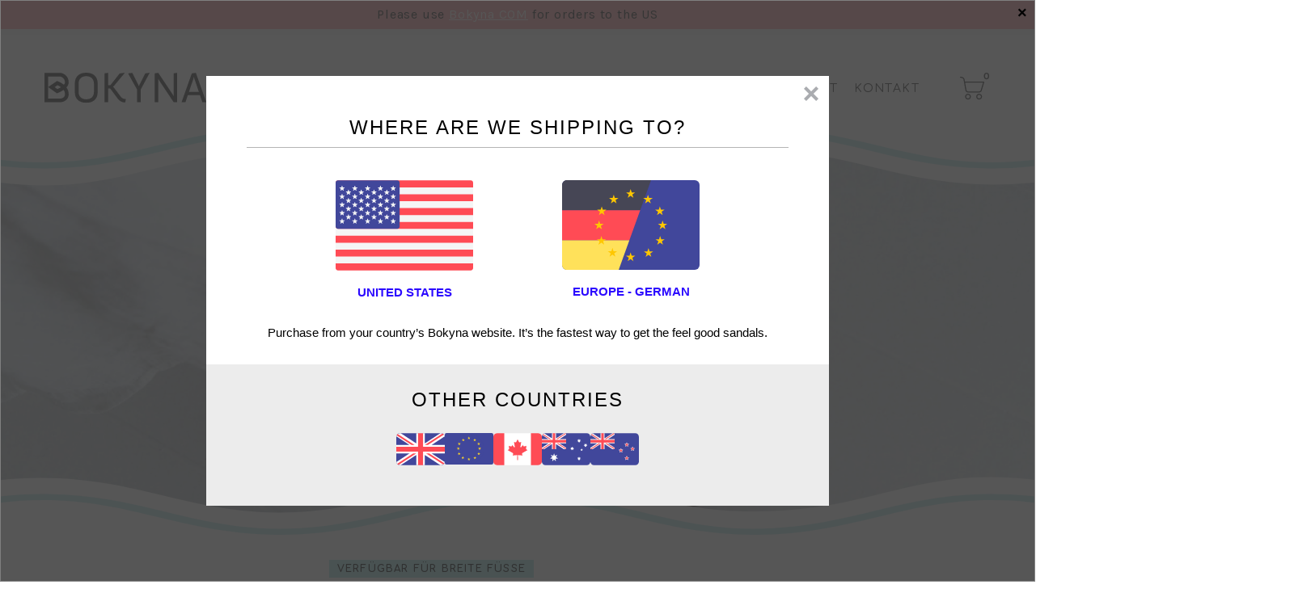

--- FILE ---
content_type: text/html; charset=utf-8
request_url: https://www.bokyna.de/collections/freedom
body_size: 102268
content:


 <!DOCTYPE html>
<html class="no-js no-touch" lang="de"> <head> <script async src="//www.bokyna.de/cdn/shop/t/29/assets/geolizr-lib.js?v=162747794617176440511652863659" type="text/javascript"></script>

<script>
    if(typeof Geolizr === "undefined") {
        var Geolizr = {};
        Geolizr.currencyDynamicCountry = false;
        Geolizr.version = 20200327;
        Geolizr.waitforMoneyFormat = true;
    }

    // save geolizr-lib.js url to the sessionStorage
    sessionStorage.setItem('geolizr_lib_url', "//www.bokyna.de/cdn/shop/t/29/assets/geolizr-lib.js?v=162747794617176440511652863659");
    if(typeof Geolizr.events === "undefined") Geolizr.events = {};
    if(typeof Geolizr.geolizrEvents === "undefined") Geolizr.geolizrEvents = [];

    Geolizr.config = function(config) {
        Geolizr.currency_widget_enabled = config.currency_widget_enabled === "true" || false;
        Geolizr.shopCurrency = 'EUR';
        Geolizr.shopifyFormatMoneySet = false;
        Geolizr.observeElements = [];
    };

    
    
    
    Geolizr.moneyFormats = {};
    

    Geolizr.shopifyCurrencyList = [];
    Geolizr.shopifyCurrency = {};
    Geolizr.shopifyCurrencyListIndex = {};
    let setShopifyCurrencyToGeolizr = function() {
        let GeolizrEachCurrency = {};
        
        GeolizrEachCurrency = {
            "iso_code": "CHF",
            "name": "Swiss Franc",
            "symbol": "CHF",
            "shop_currency": false
        };
        if(GeolizrEachCurrency.shop_currency) {
            Geolizr.shopifyCurrency = GeolizrEachCurrency;
        }
        Geolizr.shopifyCurrencyList.push(GeolizrEachCurrency);
        Geolizr.shopifyCurrencyListIndex[GeolizrEachCurrency.iso_code] = Geolizr.shopifyCurrencyList.indexOf(GeolizrEachCurrency);
        
        GeolizrEachCurrency = {
            "iso_code": "EUR",
            "name": "Euro",
            "symbol": "€",
            "shop_currency": true
        };
        if(GeolizrEachCurrency.shop_currency) {
            Geolizr.shopifyCurrency = GeolizrEachCurrency;
        }
        Geolizr.shopifyCurrencyList.push(GeolizrEachCurrency);
        Geolizr.shopifyCurrencyListIndex[GeolizrEachCurrency.iso_code] = Geolizr.shopifyCurrencyList.indexOf(GeolizrEachCurrency);
        
    }

    setShopifyCurrencyToGeolizr();
    /* Geolizr Provider Setter */
    Geolizr.presetService = false;
    Geolizr.activateIpInfo = function(accessKey) { Geolizr.presetService = { name: 'ipInfo', accessKey: accessKey }; };
    Geolizr.activateLovelyAppProvider = function() { Geolizr.presetService = { name: 'lovelyAppProvider' }; };
    Geolizr.activateIpApiCo = function(accessKey) { Geolizr.presetService = { name: 'ipApiCo', accessKey: accessKey }; };
    Geolizr.activateDbIpProvider = function(accessKey) { Geolizr.presetService = { name: 'dbIpProvider', accessKey: accessKey }; };
    Geolizr.activateIpStackProvider = function(accessKey) { Geolizr.presetService = { name: 'ipStackProvider', accessKey: accessKey }; };
    Geolizr.activateGeolizrIPApiProvider = function(accessKey) { Geolizr.presetService = { name: 'geolizrIpApiProvider', accessKey: accessKey }; };

    

    /* Service Aliase */
    Geolizr.activateFreegeoip = Geolizr.activateIpStackProvider;
    Geolizr.requestLocaleRootUrl = "\/";
    Geolizr.addSystemEventListener = function(name, callback) {
        if (typeof Geolizr.realInit !== 'undefined') {
            Geolizr.realInit(function($) {
                callback({jquery: $});
            })
        } else {
            Geolizr.geolizrEvents.push(new CustomEvent(name));
            document.addEventListener(name, callback);
        }
    };

    Geolizr.addEventListener = function(name, callback, priority) {
        if(typeof priority == "undefined") priority = 100;
        if(typeof Geolizr.realAddEventListener === "undefined") {
            if (!Geolizr.events[name]) Geolizr.events[name] = [];
            Geolizr.events[name].push({callback: callback, priority: priority});
        } else {
            Geolizr.realAddEventListener(name, callback, priority);
        }
    };

    Geolizr.getGeoData = function(callback) {
        if(typeof Geolizr.realGetGeoData === "undefined") {
            Geolizr.addEventListener('geolizr.init', function() {
                Geolizr.getGeoData(callback);
            }, 200)
        } else {
            Geolizr.realGetGeoData(callback);
        }
    };

    Geolizr.init = function(callback, priority) {
        if(typeof Geolizr.realInit === "undefined")
            Geolizr.addEventListener("geolizr.init", callback, priority);
        else
            Geolizr.realInit(callback, priority);
    };


    Geolizr.notification_widget_enabled = false;
    Geolizr.popup_widget_enabled = true;
    Geolizr.api_widget_enabled = false;
    Geolizr.currency_widget_enabled = false;
    Geolizr.redirect_widget_enabled = false;

    Geolizr.enables = {
        'notification_widget_enabled': Geolizr.notification_widget_enabled,
        'popup_widget_enabled': Geolizr.popup_widget_enabled,
        'api_widget_enabled': Geolizr.api_widget_enabled,
        'currency_widget_enabled': Geolizr.currency_widget_enabled,
        'redirect_widget_enabled': Geolizr.redirect_widget_enabled
    };

    if(Geolizr.popup_widget_enabled || Geolizr.notification_widget_enabled || Geolizr.currency_widget_enabled) {
        
        Geolizr.geolizrCssFile = "//www.bokyna.de/cdn/shop/t/29/assets/geolizr-lib.css?v=59017386019965299001652863660";
        
    }

    

</script>
<style>
    .geolizr-currency-switch-wrapper { visibility: hidden; }
    #geolizr-notification{position:fixed!important;top:0!important;left:0!important;margin:0!important;padding:0!important;width:100%!important;height:auto!important;min-height:0!important;max-height:none!important;z-index:10000000!important}
    #geolizr-notification>#geolizr-notification-message-wrapper{text-align:center!important;width:100%!important;padding:10px;-webkit-box-shadow:10px 10px 5px 0 rgba(143,143,143,.35);-moz-box-shadow:10px 10px 5px 0 rgba(143,143,143,.35);box-shadow:10px 10px 5px 0 rgba(143,143,143,.35)}
    #geolizr-dismiss-notification{box-sizing:content-box;padding:5px!important;margin:0!important;position:absolute!important;right:8px!important;text-decoration:none!important;font-family:Arial,serif ! important;top:8px!important;height:15px!important;border-radius:15px;width:15px!important;line-height:16px;font-size:20px;font-weight:700;cursor:pointer;display:inline-block}
    .geolizr-popup-background{position:fixed;top:0;left:0;right:0;bottom:0;height:100%;width:100%;z-index:10000005!important}
    .geolizr-popup{position:fixed!important;width:560px!important;height:400px!important;z-index:10000010!important;border:1px solid grey}
    .geolizr-popup.gp-center{top:50%!important;left:50%!important;margin-top:-200px!important;margin-left:-280px!important}
    .geolizr-popup.gp-mobile{width:84%!important;height:84%!important;top:0!important;left:0!important;margin:8%}
    #geolizr-popup-content-iframe{width:100%!important;height:100%!important;border:0}
    .slideInDown { -webkit-animation-name: slideInDown; animation-name: slideInDown; -webkit-animation-duration: 1s; animation-duration: 1s; -webkit-animation-fill-mode: both; animation-fill-mode: both; }
    @-webkit-keyframes slideInDown { 0% { -webkit-transform: translateY(-100%); transform: translateY(-100%); visibility: visible;} 100% {-webkit-transform: translateY(0); transform: translateY(0); } }
    @keyframes slideInDown { 0% {-webkit-transform: translateY(-100%); transform: translateY(-100%);visibility: visible; } 100% { -webkit-transform: translateY(0); transform: translateY(0); } }
    .geolizr-currency-switch-wrapper.geolizr-absolute-auto{z-index:10000000;position:fixed}
    .geolizr-currency-switch-wrapper{z-index:10000000!important;height:20px;width:85px;position:relative}
    .geolizr-currency-switcher{padding:1px 10px;margin:0;width:85px;height:30px;border-radius:4px;box-sizing: border-box;}
    .geolizr-currency-links{overflow:scroll;overflow-x:hidden;border-radius:4px;padding:5px 10px;margin:0;list-style:none;line-height:1.42857143;background-color:#fff;width:82px;max-height:200px;display:none}
    .geolizr-currency-switch-wrapper .geolizr-currency-links-up{bottom:30px;position:absolute}
    .geolizr-currency-switch-wrapper .geolizr-currency-links-down{top:30px;position:absolute}
    li.geolizr-currency-list-li{float:none!important;margin:0!important;padding:0 0 0 10px}
    .geolizr-currency-list-link{white-space:nowrap}
    .geolizr-currency-link i,.geolizr-currency-list-link i{width:16px!important;height:11px}
    [class^="famfamfam-flag"]{display:inline-block;width:16px;height:11px;line-height:11px}
    .no-scroll .geolizr-currency-links { overflow: hidden; width: 60px; left: 23px; text-align: left;}
    .geolizr-currency-switcher-value{width:42px;min-width:42px;max-width:42px;display:inline-block;text-align:left}
    .geolizr-currency-switcher-arrow-down,.geolizr-currency-switcher-arrow-up{content:"s";position:absolute;right:5px;top:5px;width:14px;height:14px;margin:0}
    .geolizr-currency-switcher-arrow-down,.geolizr-currency-switcher-arrow-up{ transition: transform .2s ease-in-out;content: ""; background-image: url("data:image/svg+xml;charset=UTF-8,%3csvg xmlns='http://www.w3.org/2000/svg' viewBox='0 0 14.0 14.0' height='14.0px' width='14.0px' style='position: absolute;'%3e%3cpath d='M1 4.5 L7.0 10.5 L13.0 4.5' fill='transparent' stroke='%23000' stroke-width='1px'%3e%3c/path%3e%3c/svg%3e"); }
    .open .geolizr-currency-switcher-arrow-down,.geolizr-currency-switcher-arrow-up{transform:rotate(180deg)}
    .open .geolizr-currency-switcher-arrow-up{transform:rotate(0deg)}
    .geolizr-selectable-currency{width:42px;min-width:42px;max-width:42px;display:inline-block;text-align:left}
    .geolizr-shop-currency{width:42px;min-width:42px;max-width:42px;display:inline-block}
    .geolizr-currency-link li{padding:0;margin:0}
    #geolizr-notification-spanner{width:100%!important;line-height:4px!important;height:4px!important;min-height:4px!important;max-height:4px!important}
    body.geolizr-popup-open { overflow: hidden; }
</style> <meta charset="utf-8"> <meta http-equiv="cleartype" content="on"> <meta name="robots" content="index,follow"> <!-- Mobile Specific Metas --> <meta name="HandheldFriendly" content="True"> <meta name="MobileOptimized" content="320"> <meta name="viewport" content="width=device-width,initial-scale=1"> <meta name="theme-color" content="#ffffff"> <script type="text/javascript" src="//script.crazyegg.com/pages/scripts/0124/6784.js" async="async" ></script> <title>
      FREEDOM Kollektion - BOKYNA DE</title> <!-- Preconnect Domains --> <link rel="preconnect" href="https://fonts.shopifycdn.com" /> <link rel="preconnect" href="https://cdn.shopify.com" /> <link rel="preconnect" href="https://v.shopify.com" /> <link rel="preconnect" href="https://cdn.shopifycloud.com" /> <link rel="preconnect" href="https://monorail-edge.shopifysvc.com"> <!-- fallback for browsers that don't support preconnect --> <link rel="dns-prefetch" href="https://fonts.shopifycdn.com" /> <link rel="dns-prefetch" href="https://cdn.shopify.com" /> <link rel="dns-prefetch" href="https://v.shopify.com" /> <link rel="dns-prefetch" href="https://cdn.shopifycloud.com" /> <link rel="dns-prefetch" href="https://monorail-edge.shopifysvc.com"> <link rel="preconnect" href="https://fonts.googleapis.com"> <link rel="preconnect" href="https://fonts.gstatic.com" crossorigin> <link href="https://fonts.googleapis.com/css2?family=Comfortaa:wght@400;700&display=block" rel="stylesheet"> <!-- Preload Assets --> <link rel="preload" href="//www.bokyna.de/cdn/shop/t/29/assets/fancybox.css?v=19278034316635137701648452829" as="style"> <link rel="preload" href="//www.bokyna.de/cdn/shop/t/29/assets/styles.css?v=77529219968089790201761951197" as="style"> <link rel="preload" href="//www.bokyna.de/cdn/shop/t/29/assets/jquery.min.js?v=81049236547974671631648452830" as="script"> <link rel="preload" href="//www.bokyna.de/cdn/shop/t/29/assets/vendors.js?v=158898829859015670151648452829" as="script"> <link rel="preload" href="//www.bokyna.de/cdn/shop/t/29/assets/sections.js?v=127159032091390227451710828558" as="script"> <link rel="preload" href="//www.bokyna.de/cdn/shop/t/29/assets/utilities.js?v=18009756248923602711681544046" as="script"> <link rel="preload" href="//www.bokyna.de/cdn/shop/t/29/assets/app.js?v=140462737363931534231712313337" as="script"> <!-- Stylesheet for Fancybox library --> <link href="//www.bokyna.de/cdn/shop/t/29/assets/fancybox.css?v=19278034316635137701648452829" rel="stylesheet" type="text/css" media="all" /> <!-- Stylesheets for Turbo --> <link href="//www.bokyna.de/cdn/shop/t/29/assets/styles.css?v=77529219968089790201761951197" rel="stylesheet" type="text/css" media="all" /> <link href="//www.bokyna.de/cdn/shop/t/29/assets/main.css?v=17487159678114934501752061783" rel="stylesheet" type="text/css" media="all" /> <script>
      window.lazySizesConfig = window.lazySizesConfig || {};

      lazySizesConfig.expand = 300;
      lazySizesConfig.loadHidden = false;

      /*! lazysizes - v5.2.2 - bgset plugin */
      !function(e,t){var a=function(){t(e.lazySizes),e.removeEventListener("lazyunveilread",a,!0)};t=t.bind(null,e,e.document),"object"==typeof module&&module.exports?t(require("lazysizes")):"function"==typeof define&&define.amd?define(["lazysizes"],t):e.lazySizes?a():e.addEventListener("lazyunveilread",a,!0)}(window,function(e,z,g){"use strict";var c,y,b,f,i,s,n,v,m;e.addEventListener&&(c=g.cfg,y=/\s+/g,b=/\s*\|\s+|\s+\|\s*/g,f=/^(.+?)(?:\s+\[\s*(.+?)\s*\])(?:\s+\[\s*(.+?)\s*\])?$/,i=/^\s*\(*\s*type\s*:\s*(.+?)\s*\)*\s*$/,s=/\(|\)|'/,n={contain:1,cover:1},v=function(e,t){var a;t&&((a=t.match(i))&&a[1]?e.setAttribute("type",a[1]):e.setAttribute("media",c.customMedia[t]||t))},m=function(e){var t,a,i,r;e.target._lazybgset&&(a=(t=e.target)._lazybgset,(i=t.currentSrc||t.src)&&((r=g.fire(a,"bgsetproxy",{src:i,useSrc:s.test(i)?JSON.stringify(i):i})).defaultPrevented||(a.style.backgroundImage="url("+r.detail.useSrc+")")),t._lazybgsetLoading&&(g.fire(a,"_lazyloaded",{},!1,!0),delete t._lazybgsetLoading))},addEventListener("lazybeforeunveil",function(e){var t,a,i,r,s,n,l,d,o,u;!e.defaultPrevented&&(t=e.target.getAttribute("data-bgset"))&&(o=e.target,(u=z.createElement("img")).alt="",u._lazybgsetLoading=!0,e.detail.firesLoad=!0,a=t,i=o,r=u,s=z.createElement("picture"),n=i.getAttribute(c.sizesAttr),l=i.getAttribute("data-ratio"),d=i.getAttribute("data-optimumx"),i._lazybgset&&i._lazybgset.parentNode==i&&i.removeChild(i._lazybgset),Object.defineProperty(r,"_lazybgset",{value:i,writable:!0}),Object.defineProperty(i,"_lazybgset",{value:s,writable:!0}),a=a.replace(y," ").split(b),s.style.display="none",r.className=c.lazyClass,1!=a.length||n||(n="auto"),a.forEach(function(e){var t,a=z.createElement("source");n&&"auto"!=n&&a.setAttribute("sizes",n),(t=e.match(f))?(a.setAttribute(c.srcsetAttr,t[1]),v(a,t[2]),v(a,t[3])):a.setAttribute(c.srcsetAttr,e),s.appendChild(a)}),n&&(r.setAttribute(c.sizesAttr,n),i.removeAttribute(c.sizesAttr),i.removeAttribute("sizes")),d&&r.setAttribute("data-optimumx",d),l&&r.setAttribute("data-ratio",l),s.appendChild(r),i.appendChild(s),setTimeout(function(){g.loader.unveil(u),g.rAF(function(){g.fire(u,"_lazyloaded",{},!0,!0),u.complete&&m({target:u})})}))}),z.addEventListener("load",m,!0),e.addEventListener("lazybeforesizes",function(e){var t,a,i,r;e.detail.instance==g&&e.target._lazybgset&&e.detail.dataAttr&&(t=e.target._lazybgset,i=t,r=(getComputedStyle(i)||{getPropertyValue:function(){}}).getPropertyValue("background-size"),!n[r]&&n[i.style.backgroundSize]&&(r=i.style.backgroundSize),n[a=r]&&(e.target._lazysizesParentFit=a,g.rAF(function(){e.target.setAttribute("data-parent-fit",a),e.target._lazysizesParentFit&&delete e.target._lazysizesParentFit})))},!0),z.documentElement.addEventListener("lazybeforesizes",function(e){var t,a;!e.defaultPrevented&&e.target._lazybgset&&e.detail.instance==g&&(e.detail.width=(t=e.target._lazybgset,a=g.gW(t,t.parentNode),(!t._lazysizesWidth||a>t._lazysizesWidth)&&(t._lazysizesWidth=a),t._lazysizesWidth))}))});

      /*! lazysizes - v5.2.2 */
      !function(e){var t=function(u,D,f){"use strict";var k,H;if(function(){var e;var t={lazyClass:"lazyload",loadedClass:"lazyloaded",loadingClass:"lazyloading",preloadClass:"lazypreload",errorClass:"lazyerror",autosizesClass:"lazyautosizes",srcAttr:"data-src",srcsetAttr:"data-srcset",sizesAttr:"data-sizes",minSize:40,customMedia:{},init:true,expFactor:1.5,hFac:.8,loadMode:2,loadHidden:true,ricTimeout:0,throttleDelay:125};H=u.lazySizesConfig||u.lazysizesConfig||{};for(e in t){if(!(e in H)){H[e]=t[e]}}}(),!D||!D.getElementsByClassName){return{init:function(){},cfg:H,noSupport:true}}var O=D.documentElement,a=u.HTMLPictureElement,P="addEventListener",$="getAttribute",q=u[P].bind(u),I=u.setTimeout,U=u.requestAnimationFrame||I,l=u.requestIdleCallback,j=/^picture$/i,r=["load","error","lazyincluded","_lazyloaded"],i={},G=Array.prototype.forEach,J=function(e,t){if(!i[t]){i[t]=new RegExp("(\\s|^)"+t+"(\\s|$)")}return i[t].test(e[$]("class")||"")&&i[t]},K=function(e,t){if(!J(e,t)){e.setAttribute("class",(e[$]("class")||"").trim()+" "+t)}},Q=function(e,t){var i;if(i=J(e,t)){e.setAttribute("class",(e[$]("class")||"").replace(i," "))}},V=function(t,i,e){var a=e?P:"removeEventListener";if(e){V(t,i)}r.forEach(function(e){t[a](e,i)})},X=function(e,t,i,a,r){var n=D.createEvent("Event");if(!i){i={}}i.instance=k;n.initEvent(t,!a,!r);n.detail=i;e.dispatchEvent(n);return n},Y=function(e,t){var i;if(!a&&(i=u.picturefill||H.pf)){if(t&&t.src&&!e[$]("srcset")){e.setAttribute("srcset",t.src)}i({reevaluate:true,elements:[e]})}else if(t&&t.src){e.src=t.src}},Z=function(e,t){return(getComputedStyle(e,null)||{})[t]},s=function(e,t,i){i=i||e.offsetWidth;while(i<H.minSize&&t&&!e._lazysizesWidth){i=t.offsetWidth;t=t.parentNode}return i},ee=function(){var i,a;var t=[];var r=[];var n=t;var s=function(){var e=n;n=t.length?r:t;i=true;a=false;while(e.length){e.shift()()}i=false};var e=function(e,t){if(i&&!t){e.apply(this,arguments)}else{n.push(e);if(!a){a=true;(D.hidden?I:U)(s)}}};e._lsFlush=s;return e}(),te=function(i,e){return e?function(){ee(i)}:function(){var e=this;var t=arguments;ee(function(){i.apply(e,t)})}},ie=function(e){var i;var a=0;var r=H.throttleDelay;var n=H.ricTimeout;var t=function(){i=false;a=f.now();e()};var s=l&&n>49?function(){l(t,{timeout:n});if(n!==H.ricTimeout){n=H.ricTimeout}}:te(function(){I(t)},true);return function(e){var t;if(e=e===true){n=33}if(i){return}i=true;t=r-(f.now()-a);if(t<0){t=0}if(e||t<9){s()}else{I(s,t)}}},ae=function(e){var t,i;var a=99;var r=function(){t=null;e()};var n=function(){var e=f.now()-i;if(e<a){I(n,a-e)}else{(l||r)(r)}};return function(){i=f.now();if(!t){t=I(n,a)}}},e=function(){var v,m,c,h,e;var y,z,g,p,C,b,A;var n=/^img$/i;var d=/^iframe$/i;var E="onscroll"in u&&!/(gle|ing)bot/.test(navigator.userAgent);var _=0;var w=0;var N=0;var M=-1;var x=function(e){N--;if(!e||N<0||!e.target){N=0}};var W=function(e){if(A==null){A=Z(D.body,"visibility")=="hidden"}return A||!(Z(e.parentNode,"visibility")=="hidden"&&Z(e,"visibility")=="hidden")};var S=function(e,t){var i;var a=e;var r=W(e);g-=t;b+=t;p-=t;C+=t;while(r&&(a=a.offsetParent)&&a!=D.body&&a!=O){r=(Z(a,"opacity")||1)>0;if(r&&Z(a,"overflow")!="visible"){i=a.getBoundingClientRect();r=C>i.left&&p<i.right&&b>i.top-1&&g<i.bottom+1}}return r};var t=function(){var e,t,i,a,r,n,s,l,o,u,f,c;var d=k.elements;if((h=H.loadMode)&&N<8&&(e=d.length)){t=0;M++;for(;t<e;t++){if(!d[t]||d[t]._lazyRace){continue}if(!E||k.prematureUnveil&&k.prematureUnveil(d[t])){R(d[t]);continue}if(!(l=d[t][$]("data-expand"))||!(n=l*1)){n=w}if(!u){u=!H.expand||H.expand<1?O.clientHeight>500&&O.clientWidth>500?500:370:H.expand;k._defEx=u;f=u*H.expFactor;c=H.hFac;A=null;if(w<f&&N<1&&M>2&&h>2&&!D.hidden){w=f;M=0}else if(h>1&&M>1&&N<6){w=u}else{w=_}}if(o!==n){y=innerWidth+n*c;z=innerHeight+n;s=n*-1;o=n}i=d[t].getBoundingClientRect();if((b=i.bottom)>=s&&(g=i.top)<=z&&(C=i.right)>=s*c&&(p=i.left)<=y&&(b||C||p||g)&&(H.loadHidden||W(d[t]))&&(m&&N<3&&!l&&(h<3||M<4)||S(d[t],n))){R(d[t]);r=true;if(N>9){break}}else if(!r&&m&&!a&&N<4&&M<4&&h>2&&(v[0]||H.preloadAfterLoad)&&(v[0]||!l&&(b||C||p||g||d[t][$](H.sizesAttr)!="auto"))){a=v[0]||d[t]}}if(a&&!r){R(a)}}};var i=ie(t);var B=function(e){var t=e.target;if(t._lazyCache){delete t._lazyCache;return}x(e);K(t,H.loadedClass);Q(t,H.loadingClass);V(t,L);X(t,"lazyloaded")};var a=te(B);var L=function(e){a({target:e.target})};var T=function(t,i){try{t.contentWindow.location.replace(i)}catch(e){t.src=i}};var F=function(e){var t;var i=e[$](H.srcsetAttr);if(t=H.customMedia[e[$]("data-media")||e[$]("media")]){e.setAttribute("media",t)}if(i){e.setAttribute("srcset",i)}};var s=te(function(t,e,i,a,r){var n,s,l,o,u,f;if(!(u=X(t,"lazybeforeunveil",e)).defaultPrevented){if(a){if(i){K(t,H.autosizesClass)}else{t.setAttribute("sizes",a)}}s=t[$](H.srcsetAttr);n=t[$](H.srcAttr);if(r){l=t.parentNode;o=l&&j.test(l.nodeName||"")}f=e.firesLoad||"src"in t&&(s||n||o);u={target:t};K(t,H.loadingClass);if(f){clearTimeout(c);c=I(x,2500);V(t,L,true)}if(o){G.call(l.getElementsByTagName("source"),F)}if(s){t.setAttribute("srcset",s)}else if(n&&!o){if(d.test(t.nodeName)){T(t,n)}else{t.src=n}}if(r&&(s||o)){Y(t,{src:n})}}if(t._lazyRace){delete t._lazyRace}Q(t,H.lazyClass);ee(function(){var e=t.complete&&t.naturalWidth>1;if(!f||e){if(e){K(t,"ls-is-cached")}B(u);t._lazyCache=true;I(function(){if("_lazyCache"in t){delete t._lazyCache}},9)}if(t.loading=="lazy"){N--}},true)});var R=function(e){if(e._lazyRace){return}var t;var i=n.test(e.nodeName);var a=i&&(e[$](H.sizesAttr)||e[$]("sizes"));var r=a=="auto";if((r||!m)&&i&&(e[$]("src")||e.srcset)&&!e.complete&&!J(e,H.errorClass)&&J(e,H.lazyClass)){return}t=X(e,"lazyunveilread").detail;if(r){re.updateElem(e,true,e.offsetWidth)}e._lazyRace=true;N++;s(e,t,r,a,i)};var r=ae(function(){H.loadMode=3;i()});var l=function(){if(H.loadMode==3){H.loadMode=2}r()};var o=function(){if(m){return}if(f.now()-e<999){I(o,999);return}m=true;H.loadMode=3;i();q("scroll",l,true)};return{_:function(){e=f.now();k.elements=D.getElementsByClassName(H.lazyClass);v=D.getElementsByClassName(H.lazyClass+" "+H.preloadClass);q("scroll",i,true);q("resize",i,true);q("pageshow",function(e){if(e.persisted){var t=D.querySelectorAll("."+H.loadingClass);if(t.length&&t.forEach){U(function(){t.forEach(function(e){if(e.complete){R(e)}})})}}});if(u.MutationObserver){new MutationObserver(i).observe(O,{childList:true,subtree:true,attributes:true})}else{O[P]("DOMNodeInserted",i,true);O[P]("DOMAttrModified",i,true);setInterval(i,999)}q("hashchange",i,true);["focus","mouseover","click","load","transitionend","animationend"].forEach(function(e){D[P](e,i,true)});if(/d$|^c/.test(D.readyState)){o()}else{q("load",o);D[P]("DOMContentLoaded",i);I(o,2e4)}if(k.elements.length){t();ee._lsFlush()}else{i()}},checkElems:i,unveil:R,_aLSL:l}}(),re=function(){var i;var n=te(function(e,t,i,a){var r,n,s;e._lazysizesWidth=a;a+="px";e.setAttribute("sizes",a);if(j.test(t.nodeName||"")){r=t.getElementsByTagName("source");for(n=0,s=r.length;n<s;n++){r[n].setAttribute("sizes",a)}}if(!i.detail.dataAttr){Y(e,i.detail)}});var a=function(e,t,i){var a;var r=e.parentNode;if(r){i=s(e,r,i);a=X(e,"lazybeforesizes",{width:i,dataAttr:!!t});if(!a.defaultPrevented){i=a.detail.width;if(i&&i!==e._lazysizesWidth){n(e,r,a,i)}}}};var e=function(){var e;var t=i.length;if(t){e=0;for(;e<t;e++){a(i[e])}}};var t=ae(e);return{_:function(){i=D.getElementsByClassName(H.autosizesClass);q("resize",t)},checkElems:t,updateElem:a}}(),t=function(){if(!t.i&&D.getElementsByClassName){t.i=true;re._();e._()}};return I(function(){H.init&&t()}),k={cfg:H,autoSizer:re,loader:e,init:t,uP:Y,aC:K,rC:Q,hC:J,fire:X,gW:s,rAF:ee}}(e,e.document,Date);e.lazySizes=t,"object"==typeof module&&module.exports&&(module.exports=t)}("undefined"!=typeof window?window:{});</script> <!-- Icons --> <link rel="shortcut icon" type="image/x-icon" href="//www.bokyna.de/cdn/shop/files/Frame_93_2x_4579a7d3-a5e4-42f6-97e1-afa7dc42070f_180x180.png?v=1647038047"> <link rel="apple-touch-icon" href="//www.bokyna.de/cdn/shop/files/Frame_93_2x_4579a7d3-a5e4-42f6-97e1-afa7dc42070f_180x180.png?v=1647038047"/> <link rel="apple-touch-icon" sizes="57x57" href="//www.bokyna.de/cdn/shop/files/Frame_93_2x_4579a7d3-a5e4-42f6-97e1-afa7dc42070f_57x57.png?v=1647038047"/> <link rel="apple-touch-icon" sizes="60x60" href="//www.bokyna.de/cdn/shop/files/Frame_93_2x_4579a7d3-a5e4-42f6-97e1-afa7dc42070f_60x60.png?v=1647038047"/> <link rel="apple-touch-icon" sizes="72x72" href="//www.bokyna.de/cdn/shop/files/Frame_93_2x_4579a7d3-a5e4-42f6-97e1-afa7dc42070f_72x72.png?v=1647038047"/> <link rel="apple-touch-icon" sizes="76x76" href="//www.bokyna.de/cdn/shop/files/Frame_93_2x_4579a7d3-a5e4-42f6-97e1-afa7dc42070f_76x76.png?v=1647038047"/> <link rel="apple-touch-icon" sizes="114x114" href="//www.bokyna.de/cdn/shop/files/Frame_93_2x_4579a7d3-a5e4-42f6-97e1-afa7dc42070f_114x114.png?v=1647038047"/> <link rel="apple-touch-icon" sizes="180x180" href="//www.bokyna.de/cdn/shop/files/Frame_93_2x_4579a7d3-a5e4-42f6-97e1-afa7dc42070f_180x180.png?v=1647038047"/> <link rel="apple-touch-icon" sizes="228x228" href="//www.bokyna.de/cdn/shop/files/Frame_93_2x_4579a7d3-a5e4-42f6-97e1-afa7dc42070f_228x228.png?v=1647038047"/> <link rel="canonical" href="https://www.bokyna.de/collections/freedom"/> <script src="//www.bokyna.de/cdn/shop/t/29/assets/jquery.min.js?v=81049236547974671631648452830" defer></script> <script src="//www.bokyna.de/cdn/shop/t/29/assets/currencies.js?v=123947745901353827081648452829" defer></script> <script>
      window.Theme = window.Theme || {};
      window.Theme.version = '7.0.0';
      window.Theme.name = 'Turbo';</script>
    


    
<template id="price-ui"><span class="price " data-price></span><span class="compare-at-price" data-compare-at-price></span><span class="unit-pricing" data-unit-pricing></span></template> <template id="price-ui-badge"><div class="price-ui-badge__sticker"> <span class="price-ui-badge__sticker-text" data-badge></span></div></template> <template id="price-ui__price"><span class="money" data-price></span></template> <template id="price-ui__price-range"><span class="price-min" data-price-min><span class="money" data-price></span></span> - <span class="price-max" data-price-max><span class="money" data-price></span></span></template> <template id="price-ui__unit-pricing"><span class="unit-quantity" data-unit-quantity></span> | <span class="unit-price" data-unit-price><span class="money" data-price></span></span> / <span class="unit-measurement" data-unit-measurement></span></template> <template id="price-ui-badge__percent-savings-range">Speichern Sie bis <span data-price-percent></span>%</template> <template id="price-ui-badge__percent-savings">Speichern <span data-price-percent></span>%</template> <template id="price-ui-badge__price-savings-range">Speichern Sie bis <span class="money" data-price></span></template> <template id="price-ui-badge__price-savings">Speichern <span class="money" data-price></span></template> <template id="price-ui-badge__on-sale">Verkauf</template> <template id="price-ui-badge__sold-out">Ausverkauft</template> <template id="price-ui-badge__in-stock">Auf Lager</template> <script>
      
window.Shopify = window.Shopify || {};window.Shopify.theme_settings = {};
window.Currency = window.Currency || {};window.Shopify.routes = {};window.Shopify.theme_settings.display_tos_checkbox = false;window.Shopify.theme_settings.go_to_checkout = true;window.Shopify.theme_settings.cart_action = "ajax";window.Shopify.theme_settings.cart_shipping_calculator = false;window.Shopify.theme_settings.collection_swatches = false;window.Shopify.theme_settings.collection_secondary_image = false;


window.Currency.show_multiple_currencies = false;
window.Currency.shop_currency = "EUR";
window.Currency.default_currency = "USD";
window.Currency.display_format = "money_format";
window.Currency.money_format = "€{{amount_with_comma_separator}}";
window.Currency.money_format_no_currency = "€{{amount_with_comma_separator}}";
window.Currency.money_format_currency = "€{{amount_with_comma_separator}} EUR";
window.Currency.native_multi_currency = true;
window.Currency.iso_code = "EUR";
window.Currency.symbol = "€";window.Shopify.theme_settings.display_inventory_left = false;window.Shopify.theme_settings.inventory_threshold = 10;window.Shopify.theme_settings.limit_quantity = false;window.Shopify.theme_settings.menu_position = "inline";window.Shopify.theme_settings.special_size_popup = true;window.Shopify.theme_settings.newsletter_popup = false;window.Shopify.theme_settings.newsletter_popup_days = "14";window.Shopify.theme_settings.newsletter_popup_mobile = false;window.Shopify.theme_settings.newsletter_popup_seconds = 0;window.Shopify.theme_settings.pagination_type = "load_more";window.Shopify.theme_settings.search_pagination_type = "basic_pagination";window.Shopify.theme_settings.enable_shopify_review_comments = false;window.Shopify.theme_settings.enable_shopify_collection_badges = true;window.Shopify.theme_settings.quick_shop_thumbnail_position = "bottom-thumbnails";window.Shopify.theme_settings.product_form_style = "radio";window.Shopify.theme_settings.sale_banner_enabled = true;window.Shopify.theme_settings.display_savings = false;window.Shopify.theme_settings.display_sold_out_price = false;window.Shopify.theme_settings.sold_out_text = "Sold Out";window.Shopify.theme_settings.free_text = "Free";window.Shopify.theme_settings.video_looping = null;window.Shopify.theme_settings.quick_shop_style = "popup";window.Shopify.theme_settings.hover_enabled = false;window.Shopify.theme_settings.error_select_size = "Bitte wähle eine Größe aus.";window.Shopify.theme_settings.error_select_sole = "Bitte wähle eine Sohlengröße aus.";window.Shopify.routes.cart_url = "/cart";window.Shopify.routes.root_url = "/";window.Shopify.routes.search_url = "/search";window.Shopify.theme_settings.image_loading_style = "blur-up";window.Shopify.theme_settings.search_option = "products";window.Shopify.theme_settings.search_items_to_display = 5;window.Shopify.theme_settings.enable_autocomplete = true;window.Shopify.theme_settings.page_dots_enabled = false;window.Shopify.theme_settings.slideshow_arrow_size = "light";window.Shopify.theme_settings.quick_shop_enabled = false;window.Shopify.translation =window.Shopify.translation || {};window.Shopify.translation.agree_to_terms_warning = "Sie müssen mit den Bestimmungen und Bedingungen zur Kasse zustimmen.";window.Shopify.translation.one_item_left = "Artikel verblieben";window.Shopify.translation.items_left_text = "Artikel verblieben";window.Shopify.translation.cart_savings_text = "Gesamtersparnis";window.Shopify.translation.cart_discount_text = "Rabatt";window.Shopify.translation.cart_subtotal_text = "Zwischensumme";window.Shopify.translation.cart_remove_text = "Entfernen";window.Shopify.translation.cart_free_text = "Kostenlos";window.Shopify.translation.newsletter_success_text = "Vielen Dank für den Eintrag in unsere Mailingliste!";window.Shopify.translation.notify_email = "Geben Sie Ihre E-Mail-Adresse ein...";window.Shopify.translation.notify_email_value = "Translation missing: de.contact.fields.email";window.Shopify.translation.notify_email_send = "Senden";window.Shopify.translation.notify_message_first = "Bitte benachrichtigen Sie mich, wenn ";window.Shopify.translation.notify_message_last = " verfügbar ist - ";window.Shopify.translation.notify_success_text = "Vielen Dank! Wir werden Sie benachrichtigen, sobald das Produkt verfügbar ist!";window.Shopify.translation.add_to_cart = "In den Warenkorb";window.Shopify.translation.coming_soon_text = "Auf Lager";window.Shopify.translation.coming_soon = "Auf Lager";window.Shopify.translation.sold_out_text = "Ausverkauft";window.Shopify.translation.add_to_cart_btext = "In den Warenkorb";window.Shopify.translation.sold_out_btext = "Ausverkauft";window.Shopify.translation.preorder_btext = "In den Warenkorb";window.Shopify.translation.sale_text = "Sale";window.Shopify.translation.savings_text = "Du sparst";window.Shopify.translation.from_text = "aus";window.Shopify.translation.new_text = "Neu";window.Shopify.translation.pre_order_text = "Vorbestellung";window.Shopify.translation.unavailable_text = "Nicht verfügbar";window.Shopify.translation.tree_text = "Mit dieser Bestellung, pflanzen wir {{number}} Baum/Bäume.";window.Shopify.translation.find_your_perfect_size ="Alle verfügbaren Modelle in der Größe {XX} anzeigen";window.Shopify.translation.all_results = "Bekijk alle resultaten";window.Shopify.translation.no_results = "Keine Ergebnisse gefunden.";window.Shopify.media_queries =window.Shopify.media_queries || {};window.Shopify.media_queries.small = window.matchMedia( "(max-width: 480px)" );window.Shopify.media_queries.medium = window.matchMedia( "(max-width: 798px)" );window.Shopify.media_queries.large = window.matchMedia( "(min-width: 799px)" );window.Shopify.media_queries.larger = window.matchMedia( "(min-width: 960px)" );window.Shopify.media_queries.xlarge = window.matchMedia( "(min-width: 1200px)" );window.Shopify.media_queries.ie10 = window.matchMedia( "all and (-ms-high-contrast: none), (-ms-high-contrast: active)" );window.Shopify.media_queries.tablet = window.matchMedia( "only screen and (min-width: 799px) and (max-width: 1024px)" );
   


  


  


  


  


  


  


  


  


  


  


  

       ;

  


  

       ;

  


  

       ;

  


  

       ;

  


  

       ;

  


  

       ;

  


  

       ;

  


  

       ;

  


  

       ;

  


  

       ;window.Shopify.theme_settings.available_collections = " grosse-35 grosse-36 grosse-37 grosse-38 grosse-39 grosse-40 grosse-41 grosse-42 grosse-43 grosse-44";</script> <script src="//www.bokyna.de/cdn/shop/t/29/assets/vendors.js?v=158898829859015670151648452829" defer></script> <script src="//www.bokyna.de/cdn/shop/t/29/assets/sections.js?v=127159032091390227451710828558" defer></script> <script src="//www.bokyna.de/cdn/shop/t/29/assets/utilities.js?v=18009756248923602711681544046" defer></script> <script src="//www.bokyna.de/cdn/shop/t/29/assets/app.js?v=140462737363931534231712313337" defer></script> <script></script> <script>window.performance && window.performance.mark && window.performance.mark('shopify.content_for_header.start');</script><meta id="shopify-digital-wallet" name="shopify-digital-wallet" content="/9242509417/digital_wallets/dialog">
<meta name="shopify-checkout-api-token" content="5807d2f783f67cb62efc30acc6e85863">
<meta id="in-context-paypal-metadata" data-shop-id="9242509417" data-venmo-supported="false" data-environment="production" data-locale="de_DE" data-paypal-v4="true" data-currency="EUR">
<link rel="alternate" type="application/atom+xml" title="Feed" href="/collections/freedom.atom" />
<link rel="alternate" hreflang="x-default" href="https://www.bokyna.de/collections/freedom">
<link rel="alternate" hreflang="de-CH" href="https://www.bokyna.ch/collections/freedom">
<link rel="alternate" hreflang="de-DE" href="https://www.bokyna.de/collections/freedom">
<link rel="alternate" type="application/json+oembed" href="https://www.bokyna.de/collections/freedom.oembed">
<script async="async" src="/checkouts/internal/preloads.js?locale=de-DE"></script>
<link rel="preconnect" href="https://shop.app" crossorigin="anonymous">
<script async="async" src="https://shop.app/checkouts/internal/preloads.js?locale=de-DE&shop_id=9242509417" crossorigin="anonymous"></script>
<script id="apple-pay-shop-capabilities" type="application/json">{"shopId":9242509417,"countryCode":"DE","currencyCode":"EUR","merchantCapabilities":["supports3DS"],"merchantId":"gid:\/\/shopify\/Shop\/9242509417","merchantName":"BOKYNA DE","requiredBillingContactFields":["postalAddress","email"],"requiredShippingContactFields":["postalAddress","email"],"shippingType":"shipping","supportedNetworks":["visa","maestro","masterCard","amex"],"total":{"type":"pending","label":"BOKYNA DE","amount":"1.00"},"shopifyPaymentsEnabled":true,"supportsSubscriptions":true}</script>
<script id="shopify-features" type="application/json">{"accessToken":"5807d2f783f67cb62efc30acc6e85863","betas":["rich-media-storefront-analytics"],"domain":"www.bokyna.de","predictiveSearch":true,"shopId":9242509417,"locale":"de"}</script>
<script>var Shopify = Shopify || {};
Shopify.shop = "bokyna.myshopify.com";
Shopify.locale = "de";
Shopify.currency = {"active":"EUR","rate":"1.0"};
Shopify.country = "DE";
Shopify.theme = {"name":"bokyna-theme\/bokynade-live","id":129698136235,"schema_name":"Turbo","schema_version":"7.0.0","theme_store_id":null,"role":"main"};
Shopify.theme.handle = "null";
Shopify.theme.style = {"id":null,"handle":null};
Shopify.cdnHost = "www.bokyna.de/cdn";
Shopify.routes = Shopify.routes || {};
Shopify.routes.root = "/";</script>
<script type="module">!function(o){(o.Shopify=o.Shopify||{}).modules=!0}(window);</script>
<script>!function(o){function n(){var o=[];function n(){o.push(Array.prototype.slice.apply(arguments))}return n.q=o,n}var t=o.Shopify=o.Shopify||{};t.loadFeatures=n(),t.autoloadFeatures=n()}(window);</script>
<script>
  window.ShopifyPay = window.ShopifyPay || {};
  window.ShopifyPay.apiHost = "shop.app\/pay";
  window.ShopifyPay.redirectState = null;
</script>
<script id="shop-js-analytics" type="application/json">{"pageType":"collection"}</script>
<script defer="defer" async type="module" src="//www.bokyna.de/cdn/shopifycloud/shop-js/modules/v2/client.init-shop-cart-sync_HUjMWWU5.de.esm.js"></script>
<script defer="defer" async type="module" src="//www.bokyna.de/cdn/shopifycloud/shop-js/modules/v2/chunk.common_QpfDqRK1.esm.js"></script>
<script type="module">
  await import("//www.bokyna.de/cdn/shopifycloud/shop-js/modules/v2/client.init-shop-cart-sync_HUjMWWU5.de.esm.js");
await import("//www.bokyna.de/cdn/shopifycloud/shop-js/modules/v2/chunk.common_QpfDqRK1.esm.js");

  window.Shopify.SignInWithShop?.initShopCartSync?.({"fedCMEnabled":true,"windoidEnabled":true});

</script>
<script>
  window.Shopify = window.Shopify || {};
  if (!window.Shopify.featureAssets) window.Shopify.featureAssets = {};
  window.Shopify.featureAssets['shop-js'] = {"shop-cart-sync":["modules/v2/client.shop-cart-sync_ByUgVWtJ.de.esm.js","modules/v2/chunk.common_QpfDqRK1.esm.js"],"init-fed-cm":["modules/v2/client.init-fed-cm_CVqhkk-1.de.esm.js","modules/v2/chunk.common_QpfDqRK1.esm.js"],"shop-button":["modules/v2/client.shop-button_B0pFlqys.de.esm.js","modules/v2/chunk.common_QpfDqRK1.esm.js"],"shop-cash-offers":["modules/v2/client.shop-cash-offers_CaaeZ5wd.de.esm.js","modules/v2/chunk.common_QpfDqRK1.esm.js","modules/v2/chunk.modal_CS8dP9kO.esm.js"],"init-windoid":["modules/v2/client.init-windoid_B-gyVqfY.de.esm.js","modules/v2/chunk.common_QpfDqRK1.esm.js"],"shop-toast-manager":["modules/v2/client.shop-toast-manager_DgTeluS3.de.esm.js","modules/v2/chunk.common_QpfDqRK1.esm.js"],"init-shop-email-lookup-coordinator":["modules/v2/client.init-shop-email-lookup-coordinator_C5I212n4.de.esm.js","modules/v2/chunk.common_QpfDqRK1.esm.js"],"init-shop-cart-sync":["modules/v2/client.init-shop-cart-sync_HUjMWWU5.de.esm.js","modules/v2/chunk.common_QpfDqRK1.esm.js"],"avatar":["modules/v2/client.avatar_BTnouDA3.de.esm.js"],"pay-button":["modules/v2/client.pay-button_CJaF-UDc.de.esm.js","modules/v2/chunk.common_QpfDqRK1.esm.js"],"init-customer-accounts":["modules/v2/client.init-customer-accounts_BI_wUvuR.de.esm.js","modules/v2/client.shop-login-button_DTPR4l75.de.esm.js","modules/v2/chunk.common_QpfDqRK1.esm.js","modules/v2/chunk.modal_CS8dP9kO.esm.js"],"init-shop-for-new-customer-accounts":["modules/v2/client.init-shop-for-new-customer-accounts_C4qR5Wl-.de.esm.js","modules/v2/client.shop-login-button_DTPR4l75.de.esm.js","modules/v2/chunk.common_QpfDqRK1.esm.js","modules/v2/chunk.modal_CS8dP9kO.esm.js"],"shop-login-button":["modules/v2/client.shop-login-button_DTPR4l75.de.esm.js","modules/v2/chunk.common_QpfDqRK1.esm.js","modules/v2/chunk.modal_CS8dP9kO.esm.js"],"init-customer-accounts-sign-up":["modules/v2/client.init-customer-accounts-sign-up_SG5gYFpP.de.esm.js","modules/v2/client.shop-login-button_DTPR4l75.de.esm.js","modules/v2/chunk.common_QpfDqRK1.esm.js","modules/v2/chunk.modal_CS8dP9kO.esm.js"],"shop-follow-button":["modules/v2/client.shop-follow-button_CmMsyvrH.de.esm.js","modules/v2/chunk.common_QpfDqRK1.esm.js","modules/v2/chunk.modal_CS8dP9kO.esm.js"],"checkout-modal":["modules/v2/client.checkout-modal_tfCxQqrq.de.esm.js","modules/v2/chunk.common_QpfDqRK1.esm.js","modules/v2/chunk.modal_CS8dP9kO.esm.js"],"lead-capture":["modules/v2/client.lead-capture_Ccz5Zm6k.de.esm.js","modules/v2/chunk.common_QpfDqRK1.esm.js","modules/v2/chunk.modal_CS8dP9kO.esm.js"],"shop-login":["modules/v2/client.shop-login_BfivnucW.de.esm.js","modules/v2/chunk.common_QpfDqRK1.esm.js","modules/v2/chunk.modal_CS8dP9kO.esm.js"],"payment-terms":["modules/v2/client.payment-terms_D2Mn0eFV.de.esm.js","modules/v2/chunk.common_QpfDqRK1.esm.js","modules/v2/chunk.modal_CS8dP9kO.esm.js"]};
</script>
<script>(function() {
  var isLoaded = false;
  function asyncLoad() {
    if (isLoaded) return;
    isLoaded = true;
    var urls = ["https:\/\/cdn.reamaze.com\/assets\/reamaze-loader.js?shop=bokyna.myshopify.com","https:\/\/cdn.hextom.com\/js\/eventpromotionbar.js?shop=bokyna.myshopify.com"];
    for (var i = 0; i <urls.length; i++) {
      var s = document.createElement('script');
      s.type = 'text/javascript';
      s.async = true;
      s.src = urls[i];
      var x = document.getElementsByTagName('script')[0];
      x.parentNode.insertBefore(s, x);
    }
  };
  if(window.attachEvent) {
    window.attachEvent('onload', asyncLoad);
  } else {
    window.addEventListener('load', asyncLoad, false);
  }
})();</script>
<script id="__st">var __st={"a":9242509417,"offset":3600,"reqid":"ff2d1aca-5f81-4c04-87ed-76668db68536-1768662573","pageurl":"www.bokyna.de\/collections\/freedom","u":"2890c1e493de","p":"collection","rtyp":"collection","rid":285834444971};</script>
<script>window.ShopifyPaypalV4VisibilityTracking = true;</script>
<script id="captcha-bootstrap">!function(){'use strict';const t='contact',e='account',n='new_comment',o=[[t,t],['blogs',n],['comments',n],[t,'customer']],c=[[e,'customer_login'],[e,'guest_login'],[e,'recover_customer_password'],[e,'create_customer']],r=t=>t.map((([t,e])=>`form[action*='/${t}']:not([data-nocaptcha='true']) input[name='form_type'][value='${e}']`)).join(','),a=t=>()=>t?[...document.querySelectorAll(t)].map((t=>t.form)):[];function s(){const t=[...o],e=r(t);return a(e)}const i='password',u='form_key',d=['recaptcha-v3-token','g-recaptcha-response','h-captcha-response',i],f=()=>{try{return window.sessionStorage}catch{return}},m='__shopify_v',_=t=>t.elements[u];function p(t,e,n=!1){try{const o=window.sessionStorage,c=JSON.parse(o.getItem(e)),{data:r}=function(t){const{data:e,action:n}=t;return t[m]||n?{data:e,action:n}:{data:t,action:n}}(c);for(const[e,n]of Object.entries(r))t.elements[e]&&(t.elements[e].value=n);n&&o.removeItem(e)}catch(o){console.error('form repopulation failed',{error:o})}}const l='form_type',E='cptcha';function T(t){t.dataset[E]=!0}const w=window,h=w.document,L='Shopify',v='ce_forms',y='captcha';let A=!1;((t,e)=>{const n=(g='f06e6c50-85a8-45c8-87d0-21a2b65856fe',I='https://cdn.shopify.com/shopifycloud/storefront-forms-hcaptcha/ce_storefront_forms_captcha_hcaptcha.v1.5.2.iife.js',D={infoText:'Durch hCaptcha geschützt',privacyText:'Datenschutz',termsText:'Allgemeine Geschäftsbedingungen'},(t,e,n)=>{const o=w[L][v],c=o.bindForm;if(c)return c(t,g,e,D).then(n);var r;o.q.push([[t,g,e,D],n]),r=I,A||(h.body.append(Object.assign(h.createElement('script'),{id:'captcha-provider',async:!0,src:r})),A=!0)});var g,I,D;w[L]=w[L]||{},w[L][v]=w[L][v]||{},w[L][v].q=[],w[L][y]=w[L][y]||{},w[L][y].protect=function(t,e){n(t,void 0,e),T(t)},Object.freeze(w[L][y]),function(t,e,n,w,h,L){const[v,y,A,g]=function(t,e,n){const i=e?o:[],u=t?c:[],d=[...i,...u],f=r(d),m=r(i),_=r(d.filter((([t,e])=>n.includes(e))));return[a(f),a(m),a(_),s()]}(w,h,L),I=t=>{const e=t.target;return e instanceof HTMLFormElement?e:e&&e.form},D=t=>v().includes(t);t.addEventListener('submit',(t=>{const e=I(t);if(!e)return;const n=D(e)&&!e.dataset.hcaptchaBound&&!e.dataset.recaptchaBound,o=_(e),c=g().includes(e)&&(!o||!o.value);(n||c)&&t.preventDefault(),c&&!n&&(function(t){try{if(!f())return;!function(t){const e=f();if(!e)return;const n=_(t);if(!n)return;const o=n.value;o&&e.removeItem(o)}(t);const e=Array.from(Array(32),(()=>Math.random().toString(36)[2])).join('');!function(t,e){_(t)||t.append(Object.assign(document.createElement('input'),{type:'hidden',name:u})),t.elements[u].value=e}(t,e),function(t,e){const n=f();if(!n)return;const o=[...t.querySelectorAll(`input[type='${i}']`)].map((({name:t})=>t)),c=[...d,...o],r={};for(const[a,s]of new FormData(t).entries())c.includes(a)||(r[a]=s);n.setItem(e,JSON.stringify({[m]:1,action:t.action,data:r}))}(t,e)}catch(e){console.error('failed to persist form',e)}}(e),e.submit())}));const S=(t,e)=>{t&&!t.dataset[E]&&(n(t,e.some((e=>e===t))),T(t))};for(const o of['focusin','change'])t.addEventListener(o,(t=>{const e=I(t);D(e)&&S(e,y())}));const B=e.get('form_key'),M=e.get(l),P=B&&M;t.addEventListener('DOMContentLoaded',(()=>{const t=y();if(P)for(const e of t)e.elements[l].value===M&&p(e,B);[...new Set([...A(),...v().filter((t=>'true'===t.dataset.shopifyCaptcha))])].forEach((e=>S(e,t)))}))}(h,new URLSearchParams(w.location.search),n,t,e,['guest_login'])})(!0,!0)}();</script>
<script integrity="sha256-4kQ18oKyAcykRKYeNunJcIwy7WH5gtpwJnB7kiuLZ1E=" data-source-attribution="shopify.loadfeatures" defer="defer" src="//www.bokyna.de/cdn/shopifycloud/storefront/assets/storefront/load_feature-a0a9edcb.js" crossorigin="anonymous"></script>
<script crossorigin="anonymous" defer="defer" src="//www.bokyna.de/cdn/shopifycloud/storefront/assets/shopify_pay/storefront-65b4c6d7.js?v=20250812"></script>
<script data-source-attribution="shopify.dynamic_checkout.dynamic.init">var Shopify=Shopify||{};Shopify.PaymentButton=Shopify.PaymentButton||{isStorefrontPortableWallets:!0,init:function(){window.Shopify.PaymentButton.init=function(){};var t=document.createElement("script");t.src="https://www.bokyna.de/cdn/shopifycloud/portable-wallets/latest/portable-wallets.de.js",t.type="module",document.head.appendChild(t)}};
</script>
<script data-source-attribution="shopify.dynamic_checkout.buyer_consent">
  function portableWalletsHideBuyerConsent(e){var t=document.getElementById("shopify-buyer-consent"),n=document.getElementById("shopify-subscription-policy-button");t&&n&&(t.classList.add("hidden"),t.setAttribute("aria-hidden","true"),n.removeEventListener("click",e))}function portableWalletsShowBuyerConsent(e){var t=document.getElementById("shopify-buyer-consent"),n=document.getElementById("shopify-subscription-policy-button");t&&n&&(t.classList.remove("hidden"),t.removeAttribute("aria-hidden"),n.addEventListener("click",e))}window.Shopify?.PaymentButton&&(window.Shopify.PaymentButton.hideBuyerConsent=portableWalletsHideBuyerConsent,window.Shopify.PaymentButton.showBuyerConsent=portableWalletsShowBuyerConsent);
</script>
<script data-source-attribution="shopify.dynamic_checkout.cart.bootstrap">document.addEventListener("DOMContentLoaded",(function(){function t(){return document.querySelector("shopify-accelerated-checkout-cart, shopify-accelerated-checkout")}if(t())Shopify.PaymentButton.init();else{new MutationObserver((function(e,n){t()&&(Shopify.PaymentButton.init(),n.disconnect())})).observe(document.body,{childList:!0,subtree:!0})}}));
</script>
<script id='scb4127' type='text/javascript' async='' src='https://www.bokyna.de/cdn/shopifycloud/privacy-banner/storefront-banner.js'></script><link id="shopify-accelerated-checkout-styles" rel="stylesheet" media="screen" href="https://www.bokyna.de/cdn/shopifycloud/portable-wallets/latest/accelerated-checkout-backwards-compat.css" crossorigin="anonymous">
<style id="shopify-accelerated-checkout-cart">
        #shopify-buyer-consent {
  margin-top: 1em;
  display: inline-block;
  width: 100%;
}

#shopify-buyer-consent.hidden {
  display: none;
}

#shopify-subscription-policy-button {
  background: none;
  border: none;
  padding: 0;
  text-decoration: underline;
  font-size: inherit;
  cursor: pointer;
}

#shopify-subscription-policy-button::before {
  box-shadow: none;
}

      </style>

<script>window.performance && window.performance.mark && window.performance.mark('shopify.content_for_header.end');</script>

    

<meta name="author" content="BOKYNA DE">
<meta property="og:url" content="https://www.bokyna.de/collections/freedom">
<meta property="og:site_name" content="BOKYNA DE"> <meta property="og:type" content="product.group"> <meta property="og:title" content="FREEDOM Kollektion"> <meta property="og:image" content="https://www.bokyna.de/cdn/shop/files/Bokyna-logo_63d9151e-2111-4a69-9677-324882ef9100_1200x.png?v=1613690194"> <meta property="og:image:secure_url" content="https://www.bokyna.de/cdn/shop/files/Bokyna-logo_63d9151e-2111-4a69-9677-324882ef9100_1200x.png?v=1613690194"> <meta property="og:image:width" content="1200"> <meta property="og:image:height" content="628"> <meta property="og:image" content="https://www.bokyna.de/cdn/shop/files/FD_Terracotta-Wide_600x.jpg?v=1743081958"> <meta property="og:image:secure_url" content="https://www.bokyna.de/cdn/shop/files/FD_Terracotta-Wide_600x.jpg?v=1743081958">
  






<meta name="twitter:card" content="summary"> <!-- REAMAZE INTEGRATION START - DO NOT REMOVE -->
<!-- Reamaze Config file - DO NOT REMOVE -->
<script type="text/javascript">
  var _support = _support || { 'ui': {}, 'user': {} };
  _support.account = "bokyna";
</script>
<!-- Reamaze SSO file - DO NOT REMOVE -->


<!-- REAMAZE INTEGRATION END - DO NOT REMOVE -->

<!-- BEGIN app block: shopify://apps/judge-me-reviews/blocks/judgeme_core/61ccd3b1-a9f2-4160-9fe9-4fec8413e5d8 --><!-- Start of Judge.me Core -->






<link rel="dns-prefetch" href="https://cdnwidget.judge.me">
<link rel="dns-prefetch" href="https://cdn.judge.me">
<link rel="dns-prefetch" href="https://cdn1.judge.me">
<link rel="dns-prefetch" href="https://api.judge.me">

<script data-cfasync='false' class='jdgm-settings-script'>window.jdgmSettings={"pagination":5,"disable_web_reviews":false,"badge_no_review_text":"Keine Bewertung","badge_n_reviews_text":"{{ n }} Bewertung/Bewertungen","badge_star_color":"#ffc670","hide_badge_preview_if_no_reviews":true,"badge_hide_text":false,"enforce_center_preview_badge":false,"widget_title":"Kundenbewertungen","widget_open_form_text":"Bewertung schreiben","widget_close_form_text":"Bewertung abbrechen","widget_refresh_page_text":"Seite aktualisieren","widget_summary_text":"Basierend auf {{ number_of_reviews }} Bewertung/Bewertungen","widget_no_review_text":"Schreiben Sie die erste Bewertung","widget_name_field_text":"Anzeigename","widget_verified_name_field_text":"Verifizierter Name (öffentlich)","widget_name_placeholder_text":"Anzeigename","widget_required_field_error_text":"Dieses Feld ist erforderlich.","widget_email_field_text":"E-Mail-Adresse","widget_verified_email_field_text":"Verifizierte E-Mail (privat, kann nicht bearbeitet werden)","widget_email_placeholder_text":"Gebe deine E-Mail-Adresse ein (nicht öffentlich)","widget_email_field_error_text":"Bitte geben eine gültige E-Mail-Adresse ein.","widget_rating_field_text":"Bewertung","widget_review_title_field_text":"Bewertungstitel","widget_review_title_placeholder_text":"Gib deiner Bewertung eine Überschrift","widget_review_body_field_text":"Bewertungsinhalt","widget_review_body_placeholder_text":"Schreibe hier dein Kommentar","widget_pictures_field_text":"Bild/Video (optional)","widget_submit_review_text":"Bewertung abschicken","widget_submit_verified_review_text":"Verifizierte Bewertung abschicken","widget_submit_success_msg_with_auto_publish":"Vielen Dank für deine Bewertung! Du kannst diese Seite in wenigen Augenblicken aktualisieren um die Bewertung zu sehen.","widget_submit_success_msg_no_auto_publish":"Vielen Dank für deine Bewertung! Du kannst diese Seite in wenigen Augenblicken aktualisieren um die Bewertung zu sehen.","widget_show_default_reviews_out_of_total_text":"Es werden {{ n_reviews_shown }} von {{ n_reviews }} Bewertungen angezeigt.","widget_show_all_link_text":"Alle anzeigen","widget_show_less_link_text":"Weniger anzeigen","widget_author_said_text":"{{ reviewer_name }} sagte:","widget_days_text":"vor {{ n }} Tag/Tagen","widget_weeks_text":"vor {{ n }} Woche/Wochen","widget_months_text":"vor {{ n }} Monat/Monaten","widget_years_text":"vor {{ n }} Jahr/Jahren","widget_yesterday_text":"Gestern","widget_today_text":"Heute","widget_replied_text":"\u003e\u003e {{ shop_name }} antwortete:","widget_read_more_text":"Mehr lesen","widget_reviewer_name_as_initial":"","widget_rating_filter_color":"#ffc670","widget_rating_filter_see_all_text":"Alle Bewertungen anzeigen","widget_sorting_most_recent_text":"Neueste","widget_sorting_highest_rating_text":"Höchste Bewertung","widget_sorting_lowest_rating_text":"Niedrigste Bewertung","widget_sorting_with_pictures_text":"Nur Bilder","widget_sorting_most_helpful_text":"Hilfreichste","widget_open_question_form_text":"Eine Frage stellen","widget_reviews_subtab_text":"Bewertungen","widget_questions_subtab_text":"Fragen","widget_question_label_text":"Frage","widget_answer_label_text":"Antwort","widget_question_placeholder_text":"Stellen hier deine Frage","widget_submit_question_text":"Frage absenden","widget_question_submit_success_text":"Vielen Dank für deine Frage! Wir senden dir eine E-Mail wenn die Frage beantwortet und veröffentlicht wird.","widget_star_color":"#ffc670","verified_badge_text":"Verifiziert","verified_badge_bg_color":"","verified_badge_text_color":"","verified_badge_placement":"left-of-reviewer-name","widget_review_max_height":"","widget_hide_border":true,"widget_social_share":false,"widget_thumb":false,"widget_review_location_show":true,"widget_location_format":"country_iso_code","all_reviews_include_out_of_store_products":true,"all_reviews_out_of_store_text":"(außerhalb des Shops)","all_reviews_pagination":100,"all_reviews_product_name_prefix_text":"über","enable_review_pictures":true,"enable_question_anwser":false,"widget_theme":"","review_date_format":"dd/mm/yyyy","default_sort_method":"pictures-first","widget_product_reviews_subtab_text":"Produktbewertungen","widget_shop_reviews_subtab_text":"Shop-Bewertungen","widget_other_products_reviews_text":"Bewertungen für andere Produkte","widget_store_reviews_subtab_text":"Shop-Bewertungen","widget_no_store_reviews_text":"Dieser Shop hat noch keine Bewertungen erhalten","widget_web_restriction_product_reviews_text":"Dieses Produkt hat noch keine Bewertungen erhalten","widget_no_items_text":"Keine Elemente gefunden","widget_show_more_text":"Mehr anzeigen","widget_write_a_store_review_text":"Shop-Bewertung schreiben","widget_other_languages_heading":"Bewertungen in anderen Sprachen","widget_translate_review_text":"Bewertung übersetzen nach {{ language }}","widget_translating_review_text":"Übersetzung läuft...","widget_show_original_translation_text":"Original anzeigen ({{ language }})","widget_translate_review_failed_text":"Bewertung konnte nicht übersetzt werden.","widget_translate_review_retry_text":"Erneut versuchen","widget_translate_review_try_again_later_text":"Versuchen Sie es später noch einmal","show_product_url_for_grouped_product":false,"widget_sorting_pictures_first_text":"Bilder zuerst","show_pictures_on_all_rev_page_mobile":false,"show_pictures_on_all_rev_page_desktop":false,"floating_tab_hide_mobile_install_preference":false,"floating_tab_button_name":"★ Bewertungen","floating_tab_title":"Lassen Sie Kunden für uns sprechen","floating_tab_button_color":"","floating_tab_button_background_color":"","floating_tab_url":"","floating_tab_url_enabled":true,"floating_tab_tab_style":"text","all_reviews_text_badge_text":"Kunden bewerten uns mit {{ shop.metafields.judgeme.all_reviews_rating | round: 1 }}/5 basierend auf {{ shop.metafields.judgeme.all_reviews_count }} Bewertungen.","all_reviews_text_badge_text_branded_style":"{{ shop.metafields.judgeme.all_reviews_rating | round: 1 }} von 5 Sternen basierend auf {{ shop.metafields.judgeme.all_reviews_count }} Bewertungen","is_all_reviews_text_badge_a_link":false,"show_stars_for_all_reviews_text_badge":false,"all_reviews_text_badge_url":"","all_reviews_text_style":"text","all_reviews_text_color_style":"judgeme_brand_color","all_reviews_text_color":"#108474","all_reviews_text_show_jm_brand":true,"featured_carousel_show_header":true,"featured_carousel_title":"Das sagen unsere Kunden","testimonials_carousel_title":"Kunden sagen uns","videos_carousel_title":"Echte Kunden-Geschichten","cards_carousel_title":"Kunden sagen uns","featured_carousel_count_text":"Aus {{ n }} Bewertungen","featured_carousel_add_link_to_all_reviews_page":false,"featured_carousel_url":"","featured_carousel_show_images":true,"featured_carousel_autoslide_interval":5,"featured_carousel_arrows_on_the_sides":false,"featured_carousel_height":250,"featured_carousel_width":80,"featured_carousel_image_size":0,"featured_carousel_image_height":250,"featured_carousel_arrow_color":"#eeeeee","verified_count_badge_style":"vintage","verified_count_badge_orientation":"horizontal","verified_count_badge_color_style":"judgeme_brand_color","verified_count_badge_color":"#108474","is_verified_count_badge_a_link":false,"verified_count_badge_url":"","verified_count_badge_show_jm_brand":true,"widget_rating_preset_default":5,"widget_first_sub_tab":"product-reviews","widget_show_histogram":true,"widget_histogram_use_custom_color":true,"widget_pagination_use_custom_color":false,"widget_star_use_custom_color":false,"widget_verified_badge_use_custom_color":false,"widget_write_review_use_custom_color":false,"picture_reminder_submit_button":"Upload Pictures","enable_review_videos":true,"mute_video_by_default":false,"widget_sorting_videos_first_text":"Videos zuerst","widget_review_pending_text":"Ausstehend","featured_carousel_items_for_large_screen":3,"social_share_options_order":"Facebook,Twitter","remove_microdata_snippet":true,"disable_json_ld":false,"enable_json_ld_products":false,"preview_badge_show_question_text":false,"preview_badge_no_question_text":" | Keine Fragen","preview_badge_n_question_text":" | {{ number_of_questions }} Frage/Fragen","qa_badge_show_icon":false,"qa_badge_position":"same-row","remove_judgeme_branding":false,"widget_add_search_bar":false,"widget_search_bar_placeholder":"Suchen","widget_sorting_verified_only_text":"Nur verifizierte","featured_carousel_theme":"default","featured_carousel_show_rating":true,"featured_carousel_show_title":true,"featured_carousel_show_body":true,"featured_carousel_show_date":false,"featured_carousel_show_reviewer":true,"featured_carousel_show_product":false,"featured_carousel_header_background_color":"#108474","featured_carousel_header_text_color":"#ffffff","featured_carousel_name_product_separator":"reviewed","featured_carousel_full_star_background":"#108474","featured_carousel_empty_star_background":"#dadada","featured_carousel_vertical_theme_background":"#f9fafb","featured_carousel_verified_badge_enable":false,"featured_carousel_verified_badge_color":"#108474","featured_carousel_border_style":"round","featured_carousel_review_line_length_limit":3,"featured_carousel_more_reviews_button_text":"Mehr Bewertungen lesen","featured_carousel_view_product_button_text":"Produkt ansehen","all_reviews_page_load_reviews_on":"scroll","all_reviews_page_load_more_text":"Mehr Bewertungen laden","disable_fb_tab_reviews":false,"enable_ajax_cdn_cache":false,"widget_public_name_text":"wird öffentlich angezeigt wie","default_reviewer_name":"John Smith","default_reviewer_name_has_non_latin":true,"widget_reviewer_anonymous":"Anonym","medals_widget_title":"Judge.me Bewertungsmedaillen","medals_widget_background_color":"#f9fafb","medals_widget_position":"footer_all_pages","medals_widget_border_color":"#f9fafb","medals_widget_verified_text_position":"left","medals_widget_use_monochromatic_version":false,"medals_widget_elements_color":"#108474","show_reviewer_avatar":true,"widget_invalid_yt_video_url_error_text":"Keine YouTube-Video-URL","widget_max_length_field_error_text":"Bitte geben Sie nicht mehr als {0} Zeichen ein.","widget_show_country_flag":false,"widget_show_collected_via_shop_app":true,"widget_verified_by_shop_badge_style":"light","widget_verified_by_shop_text":"Verifiziert vom Shop","widget_show_photo_gallery":false,"widget_load_with_code_splitting":true,"widget_ugc_install_preference":false,"widget_ugc_title":"Von uns hergestellt, von Ihnen geteilt","widget_ugc_subtitle":"Markieren Sie uns, um Ihr Bild auf unserer Seite zu sehen","widget_ugc_arrows_color":"#ffffff","widget_ugc_primary_button_text":"Jetzt kaufen","widget_ugc_primary_button_background_color":"#108474","widget_ugc_primary_button_text_color":"#ffffff","widget_ugc_primary_button_border_width":"0","widget_ugc_primary_button_border_style":"none","widget_ugc_primary_button_border_color":"#108474","widget_ugc_primary_button_border_radius":"25","widget_ugc_secondary_button_text":"Mehr laden","widget_ugc_secondary_button_background_color":"#ffffff","widget_ugc_secondary_button_text_color":"#108474","widget_ugc_secondary_button_border_width":"2","widget_ugc_secondary_button_border_style":"solid","widget_ugc_secondary_button_border_color":"#108474","widget_ugc_secondary_button_border_radius":"25","widget_ugc_reviews_button_text":"Bewertungen ansehen","widget_ugc_reviews_button_background_color":"#ffffff","widget_ugc_reviews_button_text_color":"#108474","widget_ugc_reviews_button_border_width":"2","widget_ugc_reviews_button_border_style":"solid","widget_ugc_reviews_button_border_color":"#108474","widget_ugc_reviews_button_border_radius":"25","widget_ugc_reviews_button_link_to":"judgeme-reviews-page","widget_ugc_show_post_date":true,"widget_ugc_max_width":"800","widget_rating_metafield_value_type":true,"widget_primary_color":"#108474","widget_enable_secondary_color":false,"widget_secondary_color":"#edf5f5","widget_summary_average_rating_text":"{{ average_rating }} von 5","widget_media_grid_title":"Kundenfotos \u0026 -videos","widget_media_grid_see_more_text":"Mehr sehen","widget_round_style":false,"widget_show_product_medals":true,"widget_verified_by_judgeme_text":"Verifiziert von Judge.me","widget_show_store_medals":true,"widget_verified_by_judgeme_text_in_store_medals":"Verifiziert von Judge.me","widget_media_field_exceed_quantity_message":"Entschuldigung, wir können nur {{ max_media }} für eine Bewertung akzeptieren.","widget_media_field_exceed_limit_message":"{{ file_name }} ist zu groß, bitte wählen Sie ein {{ media_type }} kleiner als {{ size_limit }}MB.","widget_review_submitted_text":"Bewertung abgesendet!","widget_question_submitted_text":"Frage abgesendet!","widget_close_form_text_question":"Abbrechen","widget_write_your_answer_here_text":"Schreiben Sie hier Ihre Antwort","widget_enabled_branded_link":true,"widget_show_collected_by_judgeme":false,"widget_reviewer_name_color":"","widget_write_review_text_color":"","widget_write_review_bg_color":"","widget_collected_by_judgeme_text":"gesammelt von Judge.me","widget_pagination_type":"standard","widget_load_more_text":"Mehr laden","widget_load_more_color":"#108474","widget_full_review_text":"Vollständige Bewertung","widget_read_more_reviews_text":"Mehr Bewertungen lesen","widget_read_questions_text":"Fragen lesen","widget_questions_and_answers_text":"Fragen \u0026 Antworten","widget_verified_by_text":"Verifiziert von","widget_verified_text":"Verifiziert","widget_number_of_reviews_text":"{{ number_of_reviews }} Bewertungen","widget_back_button_text":"Zurück","widget_next_button_text":"Weiter","widget_custom_forms_filter_button":"Filter","custom_forms_style":"vertical","widget_show_review_information":false,"how_reviews_are_collected":"Wie werden Bewertungen gesammelt?","widget_show_review_keywords":false,"widget_gdpr_statement":"Wie wir Ihre Daten verwenden: Wir kontaktieren Sie nur bezüglich der von Ihnen abgegebenen Bewertung und nur, wenn nötig. Durch das Absenden Ihrer Bewertung stimmen Sie den \u003ca href='https://judge.me/terms' target='_blank' rel='nofollow noopener'\u003eNutzungsbedingungen\u003c/a\u003e, der \u003ca href='https://judge.me/privacy' target='_blank' rel='nofollow noopener'\u003eDatenschutzrichtlinie\u003c/a\u003e und den \u003ca href='https://judge.me/content-policy' target='_blank' rel='nofollow noopener'\u003eInhaltsrichtlinien\u003c/a\u003e von Judge.me zu.","widget_multilingual_sorting_enabled":false,"widget_translate_review_content_enabled":false,"widget_translate_review_content_method":"manual","popup_widget_review_selection":"automatically_with_pictures","popup_widget_round_border_style":true,"popup_widget_show_title":true,"popup_widget_show_body":true,"popup_widget_show_reviewer":false,"popup_widget_show_product":true,"popup_widget_show_pictures":true,"popup_widget_use_review_picture":true,"popup_widget_show_on_home_page":true,"popup_widget_show_on_product_page":true,"popup_widget_show_on_collection_page":true,"popup_widget_show_on_cart_page":true,"popup_widget_position":"bottom_left","popup_widget_first_review_delay":5,"popup_widget_duration":5,"popup_widget_interval":5,"popup_widget_review_count":5,"popup_widget_hide_on_mobile":true,"review_snippet_widget_round_border_style":true,"review_snippet_widget_card_color":"#FFFFFF","review_snippet_widget_slider_arrows_background_color":"#FFFFFF","review_snippet_widget_slider_arrows_color":"#000000","review_snippet_widget_star_color":"#108474","show_product_variant":false,"all_reviews_product_variant_label_text":"Variante: ","widget_show_verified_branding":false,"widget_ai_summary_title":"Kunden sagen","widget_ai_summary_disclaimer":"KI-gestützte Bewertungszusammenfassung basierend auf aktuellen Kundenbewertungen","widget_show_ai_summary":false,"widget_show_ai_summary_bg":false,"widget_show_review_title_input":true,"redirect_reviewers_invited_via_email":"review_widget","request_store_review_after_product_review":false,"request_review_other_products_in_order":false,"review_form_color_scheme":"default","review_form_corner_style":"square","review_form_star_color":{},"review_form_text_color":"#333333","review_form_background_color":"#ffffff","review_form_field_background_color":"#fafafa","review_form_button_color":{},"review_form_button_text_color":"#ffffff","review_form_modal_overlay_color":"#000000","review_content_screen_title_text":"Wie würden Sie dieses Produkt bewerten?","review_content_introduction_text":"Wir würden uns freuen, wenn Sie etwas über Ihre Erfahrung teilen würden.","store_review_form_title_text":"Wie würden Sie diesen Shop bewerten?","store_review_form_introduction_text":"Wir würden uns freuen, wenn Sie etwas über Ihre Erfahrung teilen würden.","show_review_guidance_text":true,"one_star_review_guidance_text":"Schlecht","five_star_review_guidance_text":"Großartig","customer_information_screen_title_text":"Über Sie","customer_information_introduction_text":"Bitte teilen Sie uns mehr über sich mit.","custom_questions_screen_title_text":"Ihre Erfahrung im Detail","custom_questions_introduction_text":"Hier sind einige Fragen, die uns helfen, mehr über Ihre Erfahrung zu verstehen.","review_submitted_screen_title_text":"Vielen Dank für Ihre Bewertung!","review_submitted_screen_thank_you_text":"Wir verarbeiten sie und sie wird bald im Shop erscheinen.","review_submitted_screen_email_verification_text":"Bitte bestätigen Sie Ihre E-Mail-Adresse, indem Sie auf den Link klicken, den wir Ihnen gerade gesendet haben. Dies hilft uns, die Bewertungen authentisch zu halten.","review_submitted_request_store_review_text":"Möchten Sie Ihre Erfahrung beim Einkaufen bei uns teilen?","review_submitted_review_other_products_text":"Möchten Sie diese Produkte bewerten?","store_review_screen_title_text":"Möchten Sie Ihre Erfahrung mit uns teilen?","store_review_introduction_text":"Wir würden uns freuen, wenn Sie etwas über Ihre Erfahrung teilen würden.","reviewer_media_screen_title_picture_text":"Bild teilen","reviewer_media_introduction_picture_text":"Laden Sie ein Foto hoch, um Ihre Bewertung zu unterstützen.","reviewer_media_screen_title_video_text":"Video teilen","reviewer_media_introduction_video_text":"Laden Sie ein Video hoch, um Ihre Bewertung zu unterstützen.","reviewer_media_screen_title_picture_or_video_text":"Bild oder Video teilen","reviewer_media_introduction_picture_or_video_text":"Laden Sie ein Foto oder Video hoch, um Ihre Bewertung zu unterstützen.","reviewer_media_youtube_url_text":"Fügen Sie hier Ihre Youtube-URL ein","advanced_settings_next_step_button_text":"Weiter","advanced_settings_close_review_button_text":"Schließen","modal_write_review_flow":false,"write_review_flow_required_text":"Erforderlich","write_review_flow_privacy_message_text":"Wir respektieren Ihre Privatsphäre.","write_review_flow_anonymous_text":"Bewertung als anonym","write_review_flow_visibility_text":"Dies wird nicht für andere Kunden sichtbar sein.","write_review_flow_multiple_selection_help_text":"Wählen Sie so viele aus, wie Sie möchten","write_review_flow_single_selection_help_text":"Wählen Sie eine Option","write_review_flow_required_field_error_text":"Dieses Feld ist erforderlich","write_review_flow_invalid_email_error_text":"Bitte geben Sie eine gültige E-Mail-Adresse ein","write_review_flow_max_length_error_text":"Max. {{ max_length }} Zeichen.","write_review_flow_media_upload_text":"\u003cb\u003eZum Hochladen klicken\u003c/b\u003e oder ziehen und ablegen","write_review_flow_gdpr_statement":"Wir kontaktieren Sie nur bei Bedarf bezüglich Ihrer Bewertung. Mit dem Absenden Ihrer Bewertung stimmen Sie unseren \u003ca href='https://judge.me/terms' target='_blank' rel='nofollow noopener'\u003eGeschäftsbedingungen\u003c/a\u003e und unserer \u003ca href='https://judge.me/privacy' target='_blank' rel='nofollow noopener'\u003eDatenschutzrichtlinie\u003c/a\u003e zu.","rating_only_reviews_enabled":false,"show_negative_reviews_help_screen":false,"new_review_flow_help_screen_rating_threshold":3,"negative_review_resolution_screen_title_text":"Erzählen Sie uns mehr","negative_review_resolution_text":"Ihre Erfahrung ist uns wichtig. Falls es Probleme mit Ihrem Kauf gab, sind wir hier, um zu helfen. Zögern Sie nicht, uns zu kontaktieren, wir würden gerne die Gelegenheit haben, die Dinge zu korrigieren.","negative_review_resolution_button_text":"Kontaktieren Sie uns","negative_review_resolution_proceed_with_review_text":"Hinterlassen Sie eine Bewertung","negative_review_resolution_subject":"Problem mit dem Kauf von {{ shop_name }}.{{ order_name }}","preview_badge_collection_page_install_status":false,"widget_review_custom_css":"","preview_badge_custom_css":"","preview_badge_stars_count":"5-stars","featured_carousel_custom_css":"","floating_tab_custom_css":"","all_reviews_widget_custom_css":"","medals_widget_custom_css":"","verified_badge_custom_css":"","all_reviews_text_custom_css":"","transparency_badges_collected_via_store_invite":false,"transparency_badges_from_another_provider":false,"transparency_badges_collected_from_store_visitor":false,"transparency_badges_collected_by_verified_review_provider":false,"transparency_badges_earned_reward":false,"transparency_badges_collected_via_store_invite_text":"Bewertung gesammelt durch eine Einladung zum Shop","transparency_badges_from_another_provider_text":"Bewertung gesammelt von einem anderen Anbieter","transparency_badges_collected_from_store_visitor_text":"Bewertung gesammelt von einem Shop-Besucher","transparency_badges_written_in_google_text":"Bewertung in Google geschrieben","transparency_badges_written_in_etsy_text":"Bewertung in Etsy geschrieben","transparency_badges_written_in_shop_app_text":"Bewertung in Shop App geschrieben","transparency_badges_earned_reward_text":"Bewertung erhielt eine Belohnung für zukünftige Bestellungen","product_review_widget_per_page":10,"widget_store_review_label_text":"Shop-Bewertung","checkout_comment_extension_title_on_product_page":"Customer Comments","checkout_comment_extension_num_latest_comment_show":5,"checkout_comment_extension_format":"name_and_timestamp","checkout_comment_customer_name":"last_initial","checkout_comment_comment_notification":true,"preview_badge_collection_page_install_preference":true,"preview_badge_home_page_install_preference":true,"preview_badge_product_page_install_preference":true,"review_widget_install_preference":"","review_carousel_install_preference":false,"floating_reviews_tab_install_preference":"none","verified_reviews_count_badge_install_preference":false,"all_reviews_text_install_preference":false,"review_widget_best_location":true,"judgeme_medals_install_preference":false,"review_widget_revamp_enabled":false,"review_widget_qna_enabled":false,"review_widget_header_theme":"minimal","review_widget_widget_title_enabled":true,"review_widget_header_text_size":"medium","review_widget_header_text_weight":"regular","review_widget_average_rating_style":"compact","review_widget_bar_chart_enabled":true,"review_widget_bar_chart_type":"numbers","review_widget_bar_chart_style":"standard","review_widget_expanded_media_gallery_enabled":false,"review_widget_reviews_section_theme":"standard","review_widget_image_style":"thumbnails","review_widget_review_image_ratio":"square","review_widget_stars_size":"medium","review_widget_verified_badge":"standard_text","review_widget_review_title_text_size":"medium","review_widget_review_text_size":"medium","review_widget_review_text_length":"medium","review_widget_number_of_columns_desktop":3,"review_widget_carousel_transition_speed":5,"review_widget_custom_questions_answers_display":"always","review_widget_button_text_color":"#FFFFFF","review_widget_text_color":"#000000","review_widget_lighter_text_color":"#7B7B7B","review_widget_corner_styling":"soft","review_widget_review_word_singular":"Bewertung","review_widget_review_word_plural":"Bewertungen","review_widget_voting_label":"Hilfreich?","review_widget_shop_reply_label":"Antwort von {{ shop_name }}:","review_widget_filters_title":"Filter","qna_widget_question_word_singular":"Frage","qna_widget_question_word_plural":"Fragen","qna_widget_answer_reply_label":"Antwort von {{ answerer_name }}:","qna_content_screen_title_text":"Frage dieses Produkts stellen","qna_widget_question_required_field_error_text":"Bitte geben Sie Ihre Frage ein.","qna_widget_flow_gdpr_statement":"Wir kontaktieren Sie nur bei Bedarf bezüglich Ihrer Frage. Mit dem Absenden Ihrer Frage stimmen Sie unseren \u003ca href='https://judge.me/terms' target='_blank' rel='nofollow noopener'\u003eGeschäftsbedingungen\u003c/a\u003e und unserer \u003ca href='https://judge.me/privacy' target='_blank' rel='nofollow noopener'\u003eDatenschutzrichtlinie\u003c/a\u003e zu.","qna_widget_question_submitted_text":"Danke für Ihre Frage!","qna_widget_close_form_text_question":"Schließen","qna_widget_question_submit_success_text":"Wir werden Ihnen per E-Mail informieren, wenn wir Ihre Frage beantworten.","all_reviews_widget_v2025_enabled":false,"all_reviews_widget_v2025_header_theme":"default","all_reviews_widget_v2025_widget_title_enabled":true,"all_reviews_widget_v2025_header_text_size":"medium","all_reviews_widget_v2025_header_text_weight":"regular","all_reviews_widget_v2025_average_rating_style":"compact","all_reviews_widget_v2025_bar_chart_enabled":true,"all_reviews_widget_v2025_bar_chart_type":"numbers","all_reviews_widget_v2025_bar_chart_style":"standard","all_reviews_widget_v2025_expanded_media_gallery_enabled":false,"all_reviews_widget_v2025_show_store_medals":true,"all_reviews_widget_v2025_show_photo_gallery":true,"all_reviews_widget_v2025_show_review_keywords":false,"all_reviews_widget_v2025_show_ai_summary":false,"all_reviews_widget_v2025_show_ai_summary_bg":false,"all_reviews_widget_v2025_add_search_bar":false,"all_reviews_widget_v2025_default_sort_method":"most-recent","all_reviews_widget_v2025_reviews_per_page":10,"all_reviews_widget_v2025_reviews_section_theme":"default","all_reviews_widget_v2025_image_style":"thumbnails","all_reviews_widget_v2025_review_image_ratio":"square","all_reviews_widget_v2025_stars_size":"medium","all_reviews_widget_v2025_verified_badge":"bold_badge","all_reviews_widget_v2025_review_title_text_size":"medium","all_reviews_widget_v2025_review_text_size":"medium","all_reviews_widget_v2025_review_text_length":"medium","all_reviews_widget_v2025_number_of_columns_desktop":3,"all_reviews_widget_v2025_carousel_transition_speed":5,"all_reviews_widget_v2025_custom_questions_answers_display":"always","all_reviews_widget_v2025_show_product_variant":false,"all_reviews_widget_v2025_show_reviewer_avatar":true,"all_reviews_widget_v2025_reviewer_name_as_initial":"","all_reviews_widget_v2025_review_location_show":false,"all_reviews_widget_v2025_location_format":"","all_reviews_widget_v2025_show_country_flag":false,"all_reviews_widget_v2025_verified_by_shop_badge_style":"light","all_reviews_widget_v2025_social_share":false,"all_reviews_widget_v2025_social_share_options_order":"Facebook,Twitter,LinkedIn,Pinterest","all_reviews_widget_v2025_pagination_type":"standard","all_reviews_widget_v2025_button_text_color":"#FFFFFF","all_reviews_widget_v2025_text_color":"#000000","all_reviews_widget_v2025_lighter_text_color":"#7B7B7B","all_reviews_widget_v2025_corner_styling":"soft","all_reviews_widget_v2025_title":"Kundenbewertungen","all_reviews_widget_v2025_ai_summary_title":"Kunden sagen über diesen Shop","all_reviews_widget_v2025_no_review_text":"Schreiben Sie die erste Bewertung","platform":"shopify","branding_url":"https://app.judge.me/reviews/stores/www.bokyna.de","branding_text":"Unterstützt von Judge.me","locale":"en","reply_name":"BOKYNA DE","widget_version":"2.1","footer":true,"autopublish":false,"review_dates":true,"enable_custom_form":false,"shop_use_review_site":true,"shop_locale":"de","enable_multi_locales_translations":false,"show_review_title_input":true,"review_verification_email_status":"never","can_be_branded":false,"reply_name_text":"BOKYNA"};</script> <style class='jdgm-settings-style'>﻿.jdgm-xx{left:0}:not(.jdgm-prev-badge__stars)>.jdgm-star{color:#ffc670}.jdgm-histogram .jdgm-star.jdgm-star{color:#ffc670}.jdgm-preview-badge .jdgm-star.jdgm-star{color:#ffc670}.jdgm-histogram .jdgm-histogram__bar-content{background:#ffc670}.jdgm-histogram .jdgm-histogram__bar:after{background:#ffc670}.jdgm-prev-badge[data-average-rating='0.00']{display:none !important}.jdgm-widget.jdgm-all-reviews-widget,.jdgm-widget .jdgm-rev-widg{border:none;padding:0}.jdgm-author-all-initials{display:none !important}.jdgm-author-last-initial{display:none !important}.jdgm-rev-widg__title{visibility:hidden}.jdgm-rev-widg__summary-text{visibility:hidden}.jdgm-prev-badge__text{visibility:hidden}.jdgm-rev__replier:before{content:'BOKYNA'}.jdgm-rev__prod-link-prefix:before{content:'über'}.jdgm-rev__variant-label:before{content:'Variante: '}.jdgm-rev__out-of-store-text:before{content:'(außerhalb des Shops)'}@media only screen and (min-width: 768px){.jdgm-rev__pics .jdgm-rev_all-rev-page-picture-separator,.jdgm-rev__pics .jdgm-rev__product-picture{display:none}}@media only screen and (max-width: 768px){.jdgm-rev__pics .jdgm-rev_all-rev-page-picture-separator,.jdgm-rev__pics .jdgm-rev__product-picture{display:none}}.jdgm-verified-count-badget[data-from-snippet="true"]{display:none !important}.jdgm-carousel-wrapper[data-from-snippet="true"]{display:none !important}.jdgm-all-reviews-text[data-from-snippet="true"]{display:none !important}.jdgm-medals-section[data-from-snippet="true"]{display:none !important}.jdgm-ugc-media-wrapper[data-from-snippet="true"]{display:none !important}.jdgm-rev__transparency-badge[data-badge-type="review_collected_via_store_invitation"]{display:none !important}.jdgm-rev__transparency-badge[data-badge-type="review_collected_from_another_provider"]{display:none !important}.jdgm-rev__transparency-badge[data-badge-type="review_collected_from_store_visitor"]{display:none !important}.jdgm-rev__transparency-badge[data-badge-type="review_written_in_etsy"]{display:none !important}.jdgm-rev__transparency-badge[data-badge-type="review_written_in_google_business"]{display:none !important}.jdgm-rev__transparency-badge[data-badge-type="review_written_in_shop_app"]{display:none !important}.jdgm-rev__transparency-badge[data-badge-type="review_earned_for_future_purchase"]{display:none !important}
</style> <style class='jdgm-settings-style'></style>

  
  
  
  <style class='jdgm-miracle-styles'>
  @-webkit-keyframes jdgm-spin{0%{-webkit-transform:rotate(0deg);-ms-transform:rotate(0deg);transform:rotate(0deg)}100%{-webkit-transform:rotate(359deg);-ms-transform:rotate(359deg);transform:rotate(359deg)}}@keyframes jdgm-spin{0%{-webkit-transform:rotate(0deg);-ms-transform:rotate(0deg);transform:rotate(0deg)}100%{-webkit-transform:rotate(359deg);-ms-transform:rotate(359deg);transform:rotate(359deg)}}@font-face{font-family:'JudgemeStar';src:url("[data-uri]") format("woff");font-weight:normal;font-style:normal}.jdgm-star{font-family:'JudgemeStar';display:inline !important;text-decoration:none !important;padding:0 4px 0 0 !important;margin:0 !important;font-weight:bold;opacity:1;-webkit-font-smoothing:antialiased;-moz-osx-font-smoothing:grayscale}.jdgm-star:hover{opacity:1}.jdgm-star:last-of-type{padding:0 !important}.jdgm-star.jdgm--on:before{content:"\e000"}.jdgm-star.jdgm--off:before{content:"\e001"}.jdgm-star.jdgm--half:before{content:"\e002"}.jdgm-widget *{margin:0;line-height:1.4;-webkit-box-sizing:border-box;-moz-box-sizing:border-box;box-sizing:border-box;-webkit-overflow-scrolling:touch}.jdgm-hidden{display:none !important;visibility:hidden !important}.jdgm-temp-hidden{display:none}.jdgm-spinner{width:40px;height:40px;margin:auto;border-radius:50%;border-top:2px solid #eee;border-right:2px solid #eee;border-bottom:2px solid #eee;border-left:2px solid #ccc;-webkit-animation:jdgm-spin 0.8s infinite linear;animation:jdgm-spin 0.8s infinite linear}.jdgm-prev-badge{display:block !important}

</style>


  
  
   


<script data-cfasync='false' class='jdgm-script'>
!function(e){window.jdgm=window.jdgm||{},jdgm.CDN_HOST="https://cdnwidget.judge.me/",jdgm.CDN_HOST_ALT="https://cdn2.judge.me/cdn/widget_frontend/",jdgm.API_HOST="https://api.judge.me/",jdgm.CDN_BASE_URL="https://cdn.shopify.com/extensions/019bc7fe-07a5-7fc5-85e3-4a4175980733/judgeme-extensions-296/assets/",
jdgm.docReady=function(d){(e.attachEvent?"complete"===e.readyState:"loading"!==e.readyState)?
setTimeout(d,0):e.addEventListener("DOMContentLoaded",d)},jdgm.loadCSS=function(d,t,o,a){
!o&&jdgm.loadCSS.requestedUrls.indexOf(d)>=0||(jdgm.loadCSS.requestedUrls.push(d),
(a=e.createElement("link")).rel="stylesheet",a.class="jdgm-stylesheet",a.media="nope!",
a.href=d,a.onload=function(){this.media="all",t&&setTimeout(t)},e.body.appendChild(a))},
jdgm.loadCSS.requestedUrls=[],jdgm.loadJS=function(e,d){var t=new XMLHttpRequest;
t.onreadystatechange=function(){4===t.readyState&&(Function(t.response)(),d&&d(t.response))},
t.open("GET",e),t.onerror=function(){if(e.indexOf(jdgm.CDN_HOST)===0&&jdgm.CDN_HOST_ALT!==jdgm.CDN_HOST){var f=e.replace(jdgm.CDN_HOST,jdgm.CDN_HOST_ALT);jdgm.loadJS(f,d)}},t.send()},jdgm.docReady((function(){(window.jdgmLoadCSS||e.querySelectorAll(
".jdgm-widget, .jdgm-all-reviews-page").length>0)&&(jdgmSettings.widget_load_with_code_splitting?
parseFloat(jdgmSettings.widget_version)>=3?jdgm.loadCSS(jdgm.CDN_HOST+"widget_v3/base.css"):
jdgm.loadCSS(jdgm.CDN_HOST+"widget/base.css"):jdgm.loadCSS(jdgm.CDN_HOST+"shopify_v2.css"),
jdgm.loadJS(jdgm.CDN_HOST+"loa"+"der.js"))}))}(document);
</script>
<noscript><link rel="stylesheet" type="text/css" media="all" href="https://cdnwidget.judge.me/shopify_v2.css"></noscript>

<!-- BEGIN app snippet: theme_fix_tags --><script>
  (function() {
    var jdgmThemeFixes = null;
    if (!jdgmThemeFixes) return;
    var thisThemeFix = jdgmThemeFixes[Shopify.theme.id];
    if (!thisThemeFix) return;

    if (thisThemeFix.html) {
      document.addEventListener("DOMContentLoaded", function() {
        var htmlDiv = document.createElement('div');
        htmlDiv.classList.add('jdgm-theme-fix-html');
        htmlDiv.innerHTML = thisThemeFix.html;
        document.body.append(htmlDiv);
      });
    };

    if (thisThemeFix.css) {
      var styleTag = document.createElement('style');
      styleTag.classList.add('jdgm-theme-fix-style');
      styleTag.innerHTML = thisThemeFix.css;
      document.head.append(styleTag);
    };

    if (thisThemeFix.js) {
      var scriptTag = document.createElement('script');
      scriptTag.classList.add('jdgm-theme-fix-script');
      scriptTag.innerHTML = thisThemeFix.js;
      document.head.append(scriptTag);
    };
  })();
</script>
<!-- END app snippet -->
<!-- End of Judge.me Core -->



<!-- END app block --><!-- BEGIN app block: shopify://apps/klaviyo-email-marketing-sms/blocks/klaviyo-onsite-embed/2632fe16-c075-4321-a88b-50b567f42507 -->












  <script async src="https://static.klaviyo.com/onsite/js/NnekeB/klaviyo.js?company_id=NnekeB"></script>
  <script>!function(){if(!window.klaviyo){window._klOnsite=window._klOnsite||[];try{window.klaviyo=new Proxy({},{get:function(n,i){return"push"===i?function(){var n;(n=window._klOnsite).push.apply(n,arguments)}:function(){for(var n=arguments.length,o=new Array(n),w=0;w<n;w++)o[w]=arguments[w];var t="function"==typeof o[o.length-1]?o.pop():void 0,e=new Promise((function(n){window._klOnsite.push([i].concat(o,[function(i){t&&t(i),n(i)}]))}));return e}}})}catch(n){window.klaviyo=window.klaviyo||[],window.klaviyo.push=function(){var n;(n=window._klOnsite).push.apply(n,arguments)}}}}();</script>

  




  <script>
    window.klaviyoReviewsProductDesignMode = false
  </script>







<!-- END app block --><script src="https://cdn.shopify.com/extensions/019bc7fe-07a5-7fc5-85e3-4a4175980733/judgeme-extensions-296/assets/loader.js" type="text/javascript" defer="defer"></script>
<link href="https://monorail-edge.shopifysvc.com" rel="dns-prefetch">
<script>(function(){if ("sendBeacon" in navigator && "performance" in window) {try {var session_token_from_headers = performance.getEntriesByType('navigation')[0].serverTiming.find(x => x.name == '_s').description;} catch {var session_token_from_headers = undefined;}var session_cookie_matches = document.cookie.match(/_shopify_s=([^;]*)/);var session_token_from_cookie = session_cookie_matches && session_cookie_matches.length === 2 ? session_cookie_matches[1] : "";var session_token = session_token_from_headers || session_token_from_cookie || "";function handle_abandonment_event(e) {var entries = performance.getEntries().filter(function(entry) {return /monorail-edge.shopifysvc.com/.test(entry.name);});if (!window.abandonment_tracked && entries.length === 0) {window.abandonment_tracked = true;var currentMs = Date.now();var navigation_start = performance.timing.navigationStart;var payload = {shop_id: 9242509417,url: window.location.href,navigation_start,duration: currentMs - navigation_start,session_token,page_type: "collection"};window.navigator.sendBeacon("https://monorail-edge.shopifysvc.com/v1/produce", JSON.stringify({schema_id: "online_store_buyer_site_abandonment/1.1",payload: payload,metadata: {event_created_at_ms: currentMs,event_sent_at_ms: currentMs}}));}}window.addEventListener('pagehide', handle_abandonment_event);}}());</script>
<script id="web-pixels-manager-setup">(function e(e,d,r,n,o){if(void 0===o&&(o={}),!Boolean(null===(a=null===(i=window.Shopify)||void 0===i?void 0:i.analytics)||void 0===a?void 0:a.replayQueue)){var i,a;window.Shopify=window.Shopify||{};var t=window.Shopify;t.analytics=t.analytics||{};var s=t.analytics;s.replayQueue=[],s.publish=function(e,d,r){return s.replayQueue.push([e,d,r]),!0};try{self.performance.mark("wpm:start")}catch(e){}var l=function(){var e={modern:/Edge?\/(1{2}[4-9]|1[2-9]\d|[2-9]\d{2}|\d{4,})\.\d+(\.\d+|)|Firefox\/(1{2}[4-9]|1[2-9]\d|[2-9]\d{2}|\d{4,})\.\d+(\.\d+|)|Chrom(ium|e)\/(9{2}|\d{3,})\.\d+(\.\d+|)|(Maci|X1{2}).+ Version\/(15\.\d+|(1[6-9]|[2-9]\d|\d{3,})\.\d+)([,.]\d+|)( \(\w+\)|)( Mobile\/\w+|) Safari\/|Chrome.+OPR\/(9{2}|\d{3,})\.\d+\.\d+|(CPU[ +]OS|iPhone[ +]OS|CPU[ +]iPhone|CPU IPhone OS|CPU iPad OS)[ +]+(15[._]\d+|(1[6-9]|[2-9]\d|\d{3,})[._]\d+)([._]\d+|)|Android:?[ /-](13[3-9]|1[4-9]\d|[2-9]\d{2}|\d{4,})(\.\d+|)(\.\d+|)|Android.+Firefox\/(13[5-9]|1[4-9]\d|[2-9]\d{2}|\d{4,})\.\d+(\.\d+|)|Android.+Chrom(ium|e)\/(13[3-9]|1[4-9]\d|[2-9]\d{2}|\d{4,})\.\d+(\.\d+|)|SamsungBrowser\/([2-9]\d|\d{3,})\.\d+/,legacy:/Edge?\/(1[6-9]|[2-9]\d|\d{3,})\.\d+(\.\d+|)|Firefox\/(5[4-9]|[6-9]\d|\d{3,})\.\d+(\.\d+|)|Chrom(ium|e)\/(5[1-9]|[6-9]\d|\d{3,})\.\d+(\.\d+|)([\d.]+$|.*Safari\/(?![\d.]+ Edge\/[\d.]+$))|(Maci|X1{2}).+ Version\/(10\.\d+|(1[1-9]|[2-9]\d|\d{3,})\.\d+)([,.]\d+|)( \(\w+\)|)( Mobile\/\w+|) Safari\/|Chrome.+OPR\/(3[89]|[4-9]\d|\d{3,})\.\d+\.\d+|(CPU[ +]OS|iPhone[ +]OS|CPU[ +]iPhone|CPU IPhone OS|CPU iPad OS)[ +]+(10[._]\d+|(1[1-9]|[2-9]\d|\d{3,})[._]\d+)([._]\d+|)|Android:?[ /-](13[3-9]|1[4-9]\d|[2-9]\d{2}|\d{4,})(\.\d+|)(\.\d+|)|Mobile Safari.+OPR\/([89]\d|\d{3,})\.\d+\.\d+|Android.+Firefox\/(13[5-9]|1[4-9]\d|[2-9]\d{2}|\d{4,})\.\d+(\.\d+|)|Android.+Chrom(ium|e)\/(13[3-9]|1[4-9]\d|[2-9]\d{2}|\d{4,})\.\d+(\.\d+|)|Android.+(UC? ?Browser|UCWEB|U3)[ /]?(15\.([5-9]|\d{2,})|(1[6-9]|[2-9]\d|\d{3,})\.\d+)\.\d+|SamsungBrowser\/(5\.\d+|([6-9]|\d{2,})\.\d+)|Android.+MQ{2}Browser\/(14(\.(9|\d{2,})|)|(1[5-9]|[2-9]\d|\d{3,})(\.\d+|))(\.\d+|)|K[Aa][Ii]OS\/(3\.\d+|([4-9]|\d{2,})\.\d+)(\.\d+|)/},d=e.modern,r=e.legacy,n=navigator.userAgent;return n.match(d)?"modern":n.match(r)?"legacy":"unknown"}(),u="modern"===l?"modern":"legacy",c=(null!=n?n:{modern:"",legacy:""})[u],f=function(e){return[e.baseUrl,"/wpm","/b",e.hashVersion,"modern"===e.buildTarget?"m":"l",".js"].join("")}({baseUrl:d,hashVersion:r,buildTarget:u}),m=function(e){var d=e.version,r=e.bundleTarget,n=e.surface,o=e.pageUrl,i=e.monorailEndpoint;return{emit:function(e){var a=e.status,t=e.errorMsg,s=(new Date).getTime(),l=JSON.stringify({metadata:{event_sent_at_ms:s},events:[{schema_id:"web_pixels_manager_load/3.1",payload:{version:d,bundle_target:r,page_url:o,status:a,surface:n,error_msg:t},metadata:{event_created_at_ms:s}}]});if(!i)return console&&console.warn&&console.warn("[Web Pixels Manager] No Monorail endpoint provided, skipping logging."),!1;try{return self.navigator.sendBeacon.bind(self.navigator)(i,l)}catch(e){}var u=new XMLHttpRequest;try{return u.open("POST",i,!0),u.setRequestHeader("Content-Type","text/plain"),u.send(l),!0}catch(e){return console&&console.warn&&console.warn("[Web Pixels Manager] Got an unhandled error while logging to Monorail."),!1}}}}({version:r,bundleTarget:l,surface:e.surface,pageUrl:self.location.href,monorailEndpoint:e.monorailEndpoint});try{o.browserTarget=l,function(e){var d=e.src,r=e.async,n=void 0===r||r,o=e.onload,i=e.onerror,a=e.sri,t=e.scriptDataAttributes,s=void 0===t?{}:t,l=document.createElement("script"),u=document.querySelector("head"),c=document.querySelector("body");if(l.async=n,l.src=d,a&&(l.integrity=a,l.crossOrigin="anonymous"),s)for(var f in s)if(Object.prototype.hasOwnProperty.call(s,f))try{l.dataset[f]=s[f]}catch(e){}if(o&&l.addEventListener("load",o),i&&l.addEventListener("error",i),u)u.appendChild(l);else{if(!c)throw new Error("Did not find a head or body element to append the script");c.appendChild(l)}}({src:f,async:!0,onload:function(){if(!function(){var e,d;return Boolean(null===(d=null===(e=window.Shopify)||void 0===e?void 0:e.analytics)||void 0===d?void 0:d.initialized)}()){var d=window.webPixelsManager.init(e)||void 0;if(d){var r=window.Shopify.analytics;r.replayQueue.forEach((function(e){var r=e[0],n=e[1],o=e[2];d.publishCustomEvent(r,n,o)})),r.replayQueue=[],r.publish=d.publishCustomEvent,r.visitor=d.visitor,r.initialized=!0}}},onerror:function(){return m.emit({status:"failed",errorMsg:"".concat(f," has failed to load")})},sri:function(e){var d=/^sha384-[A-Za-z0-9+/=]+$/;return"string"==typeof e&&d.test(e)}(c)?c:"",scriptDataAttributes:o}),m.emit({status:"loading"})}catch(e){m.emit({status:"failed",errorMsg:(null==e?void 0:e.message)||"Unknown error"})}}})({shopId: 9242509417,storefrontBaseUrl: "https://www.bokyna.de",extensionsBaseUrl: "https://extensions.shopifycdn.com/cdn/shopifycloud/web-pixels-manager",monorailEndpoint: "https://monorail-edge.shopifysvc.com/unstable/produce_batch",surface: "storefront-renderer",enabledBetaFlags: ["2dca8a86"],webPixelsConfigList: [{"id":"2457272585","configuration":"{\"webPixelName\":\"Judge.me\"}","eventPayloadVersion":"v1","runtimeContext":"STRICT","scriptVersion":"34ad157958823915625854214640f0bf","type":"APP","apiClientId":683015,"privacyPurposes":["ANALYTICS"],"dataSharingAdjustments":{"protectedCustomerApprovalScopes":["read_customer_email","read_customer_name","read_customer_personal_data","read_customer_phone"]}},{"id":"1706459401","configuration":"{\"accountID\":\"NnekeB\",\"webPixelConfig\":\"eyJlbmFibGVBZGRlZFRvQ2FydEV2ZW50cyI6IHRydWV9\"}","eventPayloadVersion":"v1","runtimeContext":"STRICT","scriptVersion":"524f6c1ee37bacdca7657a665bdca589","type":"APP","apiClientId":123074,"privacyPurposes":["ANALYTICS","MARKETING"],"dataSharingAdjustments":{"protectedCustomerApprovalScopes":["read_customer_address","read_customer_email","read_customer_name","read_customer_personal_data","read_customer_phone"]}},{"id":"1026621705","configuration":"{\"config\":\"{\\\"pixel_id\\\":\\\"G-D89RWJ094Q\\\",\\\"gtag_events\\\":[{\\\"type\\\":\\\"begin_checkout\\\",\\\"action_label\\\":[\\\"G-D89RWJ094Q\\\",\\\"AW-739698857\\\/ST7NCKvNtMoZEKnR2-AC\\\"]},{\\\"type\\\":\\\"search\\\",\\\"action_label\\\":[\\\"G-D89RWJ094Q\\\",\\\"AW-739698857\\\/e97YCILItMoZEKnR2-AC\\\"]},{\\\"type\\\":\\\"view_item\\\",\\\"action_label\\\":[\\\"G-D89RWJ094Q\\\",\\\"AW-739698857\\\/ZDHnCP_HtMoZEKnR2-AC\\\"]},{\\\"type\\\":\\\"purchase\\\",\\\"action_label\\\":[\\\"G-D89RWJ094Q\\\",\\\"AW-739698857\\\/Zd_JCPnHtMoZEKnR2-AC\\\"]},{\\\"type\\\":\\\"page_view\\\",\\\"action_label\\\":[\\\"G-D89RWJ094Q\\\",\\\"AW-739698857\\\/tkYkCPzHtMoZEKnR2-AC\\\"]},{\\\"type\\\":\\\"add_payment_info\\\",\\\"action_label\\\":[\\\"G-D89RWJ094Q\\\",\\\"AW-739698857\\\/nLj4CK7NtMoZEKnR2-AC\\\"]},{\\\"type\\\":\\\"add_to_cart\\\",\\\"action_label\\\":[\\\"G-D89RWJ094Q\\\",\\\"AW-739698857\\\/4u0nCKjNtMoZEKnR2-AC\\\"]}],\\\"enable_monitoring_mode\\\":false}\"}","eventPayloadVersion":"v1","runtimeContext":"OPEN","scriptVersion":"b2a88bafab3e21179ed38636efcd8a93","type":"APP","apiClientId":1780363,"privacyPurposes":[],"dataSharingAdjustments":{"protectedCustomerApprovalScopes":["read_customer_address","read_customer_email","read_customer_name","read_customer_personal_data","read_customer_phone"]}},{"id":"799506697","configuration":"{\"pixelCode\":\"CB6NTSRC77UBLBBL6KP0\"}","eventPayloadVersion":"v1","runtimeContext":"STRICT","scriptVersion":"22e92c2ad45662f435e4801458fb78cc","type":"APP","apiClientId":4383523,"privacyPurposes":["ANALYTICS","MARKETING","SALE_OF_DATA"],"dataSharingAdjustments":{"protectedCustomerApprovalScopes":["read_customer_address","read_customer_email","read_customer_name","read_customer_personal_data","read_customer_phone"]}},{"id":"469500169","configuration":"{\"pixel_id\":\"2243897572517848\",\"pixel_type\":\"facebook_pixel\"}","eventPayloadVersion":"v1","runtimeContext":"OPEN","scriptVersion":"ca16bc87fe92b6042fbaa3acc2fbdaa6","type":"APP","apiClientId":2329312,"privacyPurposes":["ANALYTICS","MARKETING","SALE_OF_DATA"],"dataSharingAdjustments":{"protectedCustomerApprovalScopes":["read_customer_address","read_customer_email","read_customer_name","read_customer_personal_data","read_customer_phone"]}},{"id":"shopify-app-pixel","configuration":"{}","eventPayloadVersion":"v1","runtimeContext":"STRICT","scriptVersion":"0450","apiClientId":"shopify-pixel","type":"APP","privacyPurposes":["ANALYTICS","MARKETING"]},{"id":"shopify-custom-pixel","eventPayloadVersion":"v1","runtimeContext":"LAX","scriptVersion":"0450","apiClientId":"shopify-pixel","type":"CUSTOM","privacyPurposes":["ANALYTICS","MARKETING"]}],isMerchantRequest: false,initData: {"shop":{"name":"BOKYNA DE","paymentSettings":{"currencyCode":"EUR"},"myshopifyDomain":"bokyna.myshopify.com","countryCode":"DE","storefrontUrl":"https:\/\/www.bokyna.de"},"customer":null,"cart":null,"checkout":null,"productVariants":[],"purchasingCompany":null},},"https://www.bokyna.de/cdn","fcfee988w5aeb613cpc8e4bc33m6693e112",{"modern":"","legacy":""},{"shopId":"9242509417","storefrontBaseUrl":"https:\/\/www.bokyna.de","extensionBaseUrl":"https:\/\/extensions.shopifycdn.com\/cdn\/shopifycloud\/web-pixels-manager","surface":"storefront-renderer","enabledBetaFlags":"[\"2dca8a86\"]","isMerchantRequest":"false","hashVersion":"fcfee988w5aeb613cpc8e4bc33m6693e112","publish":"custom","events":"[[\"page_viewed\",{}],[\"collection_viewed\",{\"collection\":{\"id\":\"285834444971\",\"title\":\"FREEDOM Kollektion\",\"productVariants\":[{\"price\":{\"amount\":59.99,\"currencyCode\":\"EUR\"},\"product\":{\"title\":\"FREEDOM – Terrakotta\",\"vendor\":\"BOKYNA\",\"id\":\"9253828493577\",\"untranslatedTitle\":\"FREEDOM – Terrakotta\",\"url\":\"\/products\/freedom-terrakotta\",\"type\":\"FREEDOM\"},\"id\":\"48328889860361\",\"image\":{\"src\":\"\/\/www.bokyna.de\/cdn\/shop\/files\/FD_Terracotta-Wide.jpg?v=1743081958\"},\"sku\":\"BKFR0052X\",\"title\":\"36 \/ Breit\",\"untranslatedTitle\":\"36 \/ Breit\"},{\"price\":{\"amount\":59.99,\"currencyCode\":\"EUR\"},\"product\":{\"title\":\"FREEDOM – Weinrot\",\"vendor\":\"BOKYNA\",\"id\":\"8187312865545\",\"untranslatedTitle\":\"FREEDOM – Weinrot\",\"url\":\"\/products\/freedom-burgundy-cork\",\"type\":\"FREEDOM\"},\"id\":\"44275616153865\",\"image\":{\"src\":\"\/\/www.bokyna.de\/cdn\/shop\/files\/DSC03255_edit_8714b6b0-8e20-42cd-ab45-44bb7a2a1173.jpg?v=1684315496\"},\"sku\":\"BKFR0032X\",\"title\":\"36 \/ Breit\",\"untranslatedTitle\":\"36 \/ Breit\"},{\"price\":{\"amount\":59.99,\"currencyCode\":\"EUR\"},\"product\":{\"title\":\"FREEDOM – Kaffee\",\"vendor\":\"BOKYNA\",\"id\":\"8484965318921\",\"untranslatedTitle\":\"FREEDOM – Kaffee\",\"url\":\"\/products\/freedom-kaffee\",\"type\":\"FREEDOM\"},\"id\":\"55642260373769\",\"image\":{\"src\":\"\/\/www.bokyna.de\/cdn\/shop\/files\/DSC04008_edit-min.jpg?v=1714465675\"},\"sku\":\"BKFR0041X\",\"title\":\"35 \/ Breit\",\"untranslatedTitle\":\"35 \/ Breit\"},{\"price\":{\"amount\":59.99,\"currencyCode\":\"EUR\"},\"product\":{\"title\":\"FREEDOM – Schwarz\",\"vendor\":\"BOKYNA\",\"id\":\"7321502023851\",\"untranslatedTitle\":\"FREEDOM – Schwarz\",\"url\":\"\/products\/freedom-black-cork\",\"type\":\"FREEDOM\"},\"id\":\"41767175061675\",\"image\":{\"src\":\"\/\/www.bokyna.de\/cdn\/shop\/products\/P1022475_edit.jpg?v=1652356021\"},\"sku\":\"BKFR0002X\",\"title\":\"36 \/ Breit\",\"untranslatedTitle\":\"36 \/ Breit\"},{\"price\":{\"amount\":59.99,\"currencyCode\":\"EUR\"},\"product\":{\"title\":\"FREEDOM – Türkis\",\"vendor\":\"BOKYNA\",\"id\":\"7321502122155\",\"untranslatedTitle\":\"FREEDOM – Türkis\",\"url\":\"\/products\/freedom-turquoise\",\"type\":\"FREEDOM\"},\"id\":\"41767176667307\",\"image\":{\"src\":\"\/\/www.bokyna.de\/cdn\/shop\/products\/P1022471_edit.jpg?v=1652355923\"},\"sku\":\"BKFR0022X\",\"title\":\"36 \/ Breit\",\"untranslatedTitle\":\"36 \/ Breit\"}]}}]]"});</script><script>
  window.ShopifyAnalytics = window.ShopifyAnalytics || {};
  window.ShopifyAnalytics.meta = window.ShopifyAnalytics.meta || {};
  window.ShopifyAnalytics.meta.currency = 'EUR';
  var meta = {"products":[{"id":9253828493577,"gid":"gid:\/\/shopify\/Product\/9253828493577","vendor":"BOKYNA","type":"FREEDOM","handle":"freedom-terrakotta","variants":[{"id":48328889860361,"price":5999,"name":"FREEDOM – Terrakotta - 36 \/ Breit","public_title":"36 \/ Breit","sku":"BKFR0052X"},{"id":48328889893129,"price":5999,"name":"FREEDOM – Terrakotta - 36 \/ Standard","public_title":"36 \/ Standard","sku":"BKFR0052"},{"id":48328889925897,"price":5999,"name":"FREEDOM – Terrakotta - 37 \/ Breit","public_title":"37 \/ Breit","sku":"BKFR0053X"},{"id":48328889958665,"price":5999,"name":"FREEDOM – Terrakotta - 37 \/ Standard","public_title":"37 \/ Standard","sku":"BKFR0053"},{"id":48328889991433,"price":5999,"name":"FREEDOM – Terrakotta - 38 \/ Breit","public_title":"38 \/ Breit","sku":"BKFR0054X"},{"id":48328890024201,"price":5999,"name":"FREEDOM – Terrakotta - 38 \/ Standard","public_title":"38 \/ Standard","sku":"BKFR0054"},{"id":48328890056969,"price":5999,"name":"FREEDOM – Terrakotta - 39 \/ Breit","public_title":"39 \/ Breit","sku":"BKFR0055X"},{"id":48328890089737,"price":5999,"name":"FREEDOM – Terrakotta - 39 \/ Standard","public_title":"39 \/ Standard","sku":"BKFR0055"},{"id":48328890122505,"price":5999,"name":"FREEDOM – Terrakotta - 40 \/ Breit","public_title":"40 \/ Breit","sku":"BKFR0056X"},{"id":48328890155273,"price":5999,"name":"FREEDOM – Terrakotta - 40 \/ Standard","public_title":"40 \/ Standard","sku":"BKFR0056"},{"id":48328890188041,"price":5999,"name":"FREEDOM – Terrakotta - 41 \/ Breit","public_title":"41 \/ Breit","sku":"BKFR0057X"},{"id":48328890220809,"price":5999,"name":"FREEDOM – Terrakotta - 41 \/ Standard","public_title":"41 \/ Standard","sku":"BKFR0057"},{"id":48328890253577,"price":5999,"name":"FREEDOM – Terrakotta - 42 \/ Breit","public_title":"42 \/ Breit","sku":"BKFR0058X"},{"id":48328890286345,"price":5999,"name":"FREEDOM – Terrakotta - 42 \/ Standard","public_title":"42 \/ Standard","sku":"BKFR0058"},{"id":48328890319113,"price":5999,"name":"FREEDOM – Terrakotta - 43 \/ Breit","public_title":"43 \/ Breit","sku":"BKFR0059X"},{"id":48328890351881,"price":5999,"name":"FREEDOM – Terrakotta - 43 \/ Standard","public_title":"43 \/ Standard","sku":"BKFR0059"},{"id":48328890384649,"price":5999,"name":"FREEDOM – Terrakotta - 44 \/ Breit","public_title":"44 \/ Breit","sku":"BKFR0060X"},{"id":48328890417417,"price":5999,"name":"FREEDOM – Terrakotta - 44 \/ Standard","public_title":"44 \/ Standard","sku":"BKFR0060"}],"remote":false},{"id":8187312865545,"gid":"gid:\/\/shopify\/Product\/8187312865545","vendor":"BOKYNA","type":"FREEDOM","handle":"freedom-burgundy-cork","variants":[{"id":44275616153865,"price":5999,"name":"FREEDOM – Weinrot - 36 \/ Breit","public_title":"36 \/ Breit","sku":"BKFR0032X"},{"id":44275616186633,"price":5999,"name":"FREEDOM – Weinrot - 36 \/ Standard","public_title":"36 \/ Standard","sku":"BKFR0032"},{"id":44275616219401,"price":5999,"name":"FREEDOM – Weinrot - 37 \/ Breit","public_title":"37 \/ Breit","sku":"BKFR0033X"},{"id":44275616252169,"price":5999,"name":"FREEDOM – Weinrot - 37 \/ Standard","public_title":"37 \/ Standard","sku":"BKFR0033"},{"id":44275616284937,"price":5999,"name":"FREEDOM – Weinrot - 38 \/ Breit","public_title":"38 \/ Breit","sku":"BKFR0034X"},{"id":44275616317705,"price":5999,"name":"FREEDOM – Weinrot - 38 \/ Standard","public_title":"38 \/ Standard","sku":"BKFR0034"},{"id":44275616350473,"price":5999,"name":"FREEDOM – Weinrot - 39 \/ Breit","public_title":"39 \/ Breit","sku":"BKFR0035X"},{"id":44275616383241,"price":5999,"name":"FREEDOM – Weinrot - 39 \/ Standard","public_title":"39 \/ Standard","sku":"BKFR0035"},{"id":44275616416009,"price":5999,"name":"FREEDOM – Weinrot - 40 \/ Breit","public_title":"40 \/ Breit","sku":"BKFR0036X"},{"id":44275616448777,"price":5999,"name":"FREEDOM – Weinrot - 40 \/ Standard","public_title":"40 \/ Standard","sku":"BKFR0036"},{"id":44275616481545,"price":5999,"name":"FREEDOM – Weinrot - 41 \/ Breit","public_title":"41 \/ Breit","sku":"BKFR0037X"},{"id":44275616514313,"price":5999,"name":"FREEDOM – Weinrot - 41 \/ Standard","public_title":"41 \/ Standard","sku":"BKFR0037"},{"id":44275616547081,"price":5999,"name":"FREEDOM – Weinrot - 42 \/ Breit","public_title":"42 \/ Breit","sku":"BKFR0038X"},{"id":44275616579849,"price":5999,"name":"FREEDOM – Weinrot - 42 \/ Standard","public_title":"42 \/ Standard","sku":"BKFR0038"},{"id":44275616612617,"price":5999,"name":"FREEDOM – Weinrot - 43 \/ Breit","public_title":"43 \/ Breit","sku":"BKFR0039X"},{"id":44275616645385,"price":5999,"name":"FREEDOM – Weinrot - 43 \/ Standard","public_title":"43 \/ Standard","sku":"BKFR0039"},{"id":44275616678153,"price":5999,"name":"FREEDOM – Weinrot - 44 \/ Breit","public_title":"44 \/ Breit","sku":"BKFR0040X"},{"id":44275616710921,"price":5999,"name":"FREEDOM – Weinrot - 44 \/ Standard","public_title":"44 \/ Standard","sku":"BKFR0040"}],"remote":false},{"id":8484965318921,"gid":"gid:\/\/shopify\/Product\/8484965318921","vendor":"BOKYNA","type":"FREEDOM","handle":"freedom-kaffee","variants":[{"id":55642260373769,"price":5999,"name":"FREEDOM – Kaffee - 35 \/ Breit","public_title":"35 \/ Breit","sku":"BKFR0041X"},{"id":55642260406537,"price":5999,"name":"FREEDOM – Kaffee - 35 \/ Standard","public_title":"35 \/ Standard","sku":"BKFR0041"},{"id":45155687465225,"price":5999,"name":"FREEDOM – Kaffee - 36 \/ Breit","public_title":"36 \/ Breit","sku":"BKFR0042X"},{"id":45155687497993,"price":5999,"name":"FREEDOM – Kaffee - 36 \/ Standard","public_title":"36 \/ Standard","sku":"BKFR0042"},{"id":45155687530761,"price":5999,"name":"FREEDOM – Kaffee - 37 \/ Breit","public_title":"37 \/ Breit","sku":"BKFR0043X"},{"id":45155687563529,"price":5999,"name":"FREEDOM – Kaffee - 37 \/ Standard","public_title":"37 \/ Standard","sku":"BKFR0043"},{"id":45155687596297,"price":5999,"name":"FREEDOM – Kaffee - 38 \/ Breit","public_title":"38 \/ Breit","sku":"BKFR0044X"},{"id":45155687629065,"price":5999,"name":"FREEDOM – Kaffee - 38 \/ Standard","public_title":"38 \/ Standard","sku":"BKFR0044"},{"id":45155687661833,"price":5999,"name":"FREEDOM – Kaffee - 39 \/ Breit","public_title":"39 \/ Breit","sku":"BKFR0045X"},{"id":45155687694601,"price":5999,"name":"FREEDOM – Kaffee - 39 \/ Standard","public_title":"39 \/ Standard","sku":"BKFR0045"},{"id":45155687727369,"price":5999,"name":"FREEDOM – Kaffee - 40 \/ Breit","public_title":"40 \/ Breit","sku":"BKFR0046X"},{"id":45155687760137,"price":5999,"name":"FREEDOM – Kaffee - 40 \/ Standard","public_title":"40 \/ Standard","sku":"BKFR0046"},{"id":45155687792905,"price":5999,"name":"FREEDOM – Kaffee - 41 \/ Breit","public_title":"41 \/ Breit","sku":"BKFR0047X"},{"id":45155687825673,"price":5999,"name":"FREEDOM – Kaffee - 41 \/ Standard","public_title":"41 \/ Standard","sku":"BKFR0047"},{"id":45155687858441,"price":5999,"name":"FREEDOM – Kaffee - 42 \/ Breit","public_title":"42 \/ Breit","sku":"BKFR0048X"},{"id":45155687891209,"price":5999,"name":"FREEDOM – Kaffee - 42 \/ Standard","public_title":"42 \/ Standard","sku":"BKFR0048"},{"id":45155687923977,"price":5999,"name":"FREEDOM – Kaffee - 43 \/ Breit","public_title":"43 \/ Breit","sku":"BKFR0049X"},{"id":45155687956745,"price":5999,"name":"FREEDOM – Kaffee - 43 \/ Standard","public_title":"43 \/ Standard","sku":"BKFR0049"},{"id":45155687989513,"price":5999,"name":"FREEDOM – Kaffee - 44 \/ Breit","public_title":"44 \/ Breit","sku":"BKFR0050X"},{"id":45155688022281,"price":5999,"name":"FREEDOM – Kaffee - 44 \/ Standard","public_title":"44 \/ Standard","sku":"BKFR0050"},{"id":55642260439305,"price":5999,"name":"FREEDOM – Kaffee - 45 \/ Breit","public_title":"45 \/ Breit","sku":"BKFR1000X"},{"id":55642260472073,"price":5999,"name":"FREEDOM – Kaffee - 45 \/ Standard","public_title":"45 \/ Standard","sku":"BKFR1000"}],"remote":false},{"id":7321502023851,"gid":"gid:\/\/shopify\/Product\/7321502023851","vendor":"BOKYNA","type":"FREEDOM","handle":"freedom-black-cork","variants":[{"id":41767175061675,"price":5999,"name":"FREEDOM – Schwarz - 36 \/ Breit","public_title":"36 \/ Breit","sku":"BKFR0002X"},{"id":41767175028907,"price":5999,"name":"FREEDOM – Schwarz - 36 \/ Standard","public_title":"36 \/ Standard","sku":"BKFR0002"},{"id":41767175159979,"price":5999,"name":"FREEDOM – Schwarz - 37 \/ Breit","public_title":"37 \/ Breit","sku":"BKFR0003X"},{"id":41767175127211,"price":5999,"name":"FREEDOM – Schwarz - 37 \/ Standard","public_title":"37 \/ Standard","sku":"BKFR0003"},{"id":41767175225515,"price":5999,"name":"FREEDOM – Schwarz - 38 \/ Breit","public_title":"38 \/ Breit","sku":"BKFR0004X"},{"id":41767175192747,"price":5999,"name":"FREEDOM – Schwarz - 38 \/ Standard","public_title":"38 \/ Standard","sku":"BKFR0004"},{"id":41767175291051,"price":5999,"name":"FREEDOM – Schwarz - 39 \/ Breit","public_title":"39 \/ Breit","sku":"BKFR0005X"},{"id":41767175258283,"price":5999,"name":"FREEDOM – Schwarz - 39 \/ Standard","public_title":"39 \/ Standard","sku":"BKFR0005"},{"id":41767175356587,"price":5999,"name":"FREEDOM – Schwarz - 40 \/ Breit","public_title":"40 \/ Breit","sku":"BKFR0006X"},{"id":41767175323819,"price":5999,"name":"FREEDOM – Schwarz - 40 \/ Standard","public_title":"40 \/ Standard","sku":"BKFR0006"},{"id":41767175422123,"price":5999,"name":"FREEDOM – Schwarz - 41 \/ Breit","public_title":"41 \/ Breit","sku":"BKFR0007X"},{"id":41767175389355,"price":5999,"name":"FREEDOM – Schwarz - 41 \/ Standard","public_title":"41 \/ Standard","sku":"BKFR0007"},{"id":41767175487659,"price":5999,"name":"FREEDOM – Schwarz - 42 \/ Breit","public_title":"42 \/ Breit","sku":"BKFR0008X"},{"id":41767175454891,"price":5999,"name":"FREEDOM – Schwarz - 42 \/ Standard","public_title":"42 \/ Standard","sku":"BKFR0008"},{"id":41767175553195,"price":5999,"name":"FREEDOM – Schwarz - 43 \/ Breit","public_title":"43 \/ Breit","sku":"BKFR0009X"},{"id":41767175520427,"price":5999,"name":"FREEDOM – Schwarz - 43 \/ Standard","public_title":"43 \/ Standard","sku":"BKFR0009"},{"id":41767175618731,"price":5999,"name":"FREEDOM – Schwarz - 44 \/ Breit","public_title":"44 \/ Breit","sku":"BKFR0010X"},{"id":41767175585963,"price":5999,"name":"FREEDOM – Schwarz - 44 \/ Standard","public_title":"44 \/ Standard","sku":"BKFR0010"}],"remote":false},{"id":7321502122155,"gid":"gid:\/\/shopify\/Product\/7321502122155","vendor":"BOKYNA","type":"FREEDOM","handle":"freedom-turquoise","variants":[{"id":41767176667307,"price":5999,"name":"FREEDOM – Türkis - 36 \/ Breit","public_title":"36 \/ Breit","sku":"BKFR0022X"},{"id":41767176634539,"price":5999,"name":"FREEDOM – Türkis - 36 \/ Standard","public_title":"36 \/ Standard","sku":"BKFR0022"},{"id":41767176732843,"price":5999,"name":"FREEDOM – Türkis - 37 \/ Breit","public_title":"37 \/ Breit","sku":"BKFR0023X"},{"id":41767176700075,"price":5999,"name":"FREEDOM – Türkis - 37 \/ Standard","public_title":"37 \/ Standard","sku":"BKFR0023"},{"id":41767176798379,"price":5999,"name":"FREEDOM – Türkis - 38 \/ Breit","public_title":"38 \/ Breit","sku":"BKFR0024X"},{"id":41767176765611,"price":5999,"name":"FREEDOM – Türkis - 38 \/ Standard","public_title":"38 \/ Standard","sku":"BKFR0024"},{"id":41767176863915,"price":5999,"name":"FREEDOM – Türkis - 39 \/ Breit","public_title":"39 \/ Breit","sku":"BKFR0025X"},{"id":41767176831147,"price":5999,"name":"FREEDOM – Türkis - 39 \/ Standard","public_title":"39 \/ Standard","sku":"BKFR0025"},{"id":41767176929451,"price":5999,"name":"FREEDOM – Türkis - 40 \/ Breit","public_title":"40 \/ Breit","sku":"BKFR0026X"},{"id":41767176896683,"price":5999,"name":"FREEDOM – Türkis - 40 \/ Standard","public_title":"40 \/ Standard","sku":"BKFR0026"},{"id":41767176994987,"price":5999,"name":"FREEDOM – Türkis - 41 \/ Breit","public_title":"41 \/ Breit","sku":"BKFR0027X"},{"id":41767176962219,"price":5999,"name":"FREEDOM – Türkis - 41 \/ Standard","public_title":"41 \/ Standard","sku":"BKFR0027"},{"id":41767177060523,"price":5999,"name":"FREEDOM – Türkis - 42 \/ Breit","public_title":"42 \/ Breit","sku":"BKFR0028X"},{"id":41767177027755,"price":5999,"name":"FREEDOM – Türkis - 42 \/ Standard","public_title":"42 \/ Standard","sku":"BKFR0028"},{"id":41767177126059,"price":5999,"name":"FREEDOM – Türkis - 43 \/ Breit","public_title":"43 \/ Breit","sku":"BKFR0029X"},{"id":41767177093291,"price":5999,"name":"FREEDOM – Türkis - 43 \/ Standard","public_title":"43 \/ Standard","sku":"BKFR0029"},{"id":41767177191595,"price":5999,"name":"FREEDOM – Türkis - 44 \/ Breit","public_title":"44 \/ Breit","sku":"BKFR0030X"},{"id":41767177158827,"price":5999,"name":"FREEDOM – Türkis - 44 \/ Standard","public_title":"44 \/ Standard","sku":"BKFR0030"}],"remote":false}],"page":{"pageType":"collection","resourceType":"collection","resourceId":285834444971,"requestId":"ff2d1aca-5f81-4c04-87ed-76668db68536-1768662573"}};
  for (var attr in meta) {
    window.ShopifyAnalytics.meta[attr] = meta[attr];
  }
</script>
<script class="analytics">
  (function () {
    var customDocumentWrite = function(content) {
      var jquery = null;

      if (window.jQuery) {
        jquery = window.jQuery;
      } else if (window.Checkout && window.Checkout.$) {
        jquery = window.Checkout.$;
      }

      if (jquery) {
        jquery('body').append(content);
      }
    };

    var hasLoggedConversion = function(token) {
      if (token) {
        return document.cookie.indexOf('loggedConversion=' + token) !== -1;
      }
      return false;
    }

    var setCookieIfConversion = function(token) {
      if (token) {
        var twoMonthsFromNow = new Date(Date.now());
        twoMonthsFromNow.setMonth(twoMonthsFromNow.getMonth() + 2);

        document.cookie = 'loggedConversion=' + token + '; expires=' + twoMonthsFromNow;
      }
    }

    var trekkie = window.ShopifyAnalytics.lib = window.trekkie = window.trekkie || [];
    if (trekkie.integrations) {
      return;
    }
    trekkie.methods = [
      'identify',
      'page',
      'ready',
      'track',
      'trackForm',
      'trackLink'
    ];
    trekkie.factory = function(method) {
      return function() {
        var args = Array.prototype.slice.call(arguments);
        args.unshift(method);
        trekkie.push(args);
        return trekkie;
      };
    };
    for (var i = 0; i < trekkie.methods.length; i++) {
      var key = trekkie.methods[i];
      trekkie[key] = trekkie.factory(key);
    }
    trekkie.load = function(config) {
      trekkie.config = config || {};
      trekkie.config.initialDocumentCookie = document.cookie;
      var first = document.getElementsByTagName('script')[0];
      var script = document.createElement('script');
      script.type = 'text/javascript';
      script.onerror = function(e) {
        var scriptFallback = document.createElement('script');
        scriptFallback.type = 'text/javascript';
        scriptFallback.onerror = function(error) {
                var Monorail = {
      produce: function produce(monorailDomain, schemaId, payload) {
        var currentMs = new Date().getTime();
        var event = {
          schema_id: schemaId,
          payload: payload,
          metadata: {
            event_created_at_ms: currentMs,
            event_sent_at_ms: currentMs
          }
        };
        return Monorail.sendRequest("https://" + monorailDomain + "/v1/produce", JSON.stringify(event));
      },
      sendRequest: function sendRequest(endpointUrl, payload) {
        // Try the sendBeacon API
        if (window && window.navigator && typeof window.navigator.sendBeacon === 'function' && typeof window.Blob === 'function' && !Monorail.isIos12()) {
          var blobData = new window.Blob([payload], {
            type: 'text/plain'
          });

          if (window.navigator.sendBeacon(endpointUrl, blobData)) {
            return true;
          } // sendBeacon was not successful

        } // XHR beacon

        var xhr = new XMLHttpRequest();

        try {
          xhr.open('POST', endpointUrl);
          xhr.setRequestHeader('Content-Type', 'text/plain');
          xhr.send(payload);
        } catch (e) {
          console.log(e);
        }

        return false;
      },
      isIos12: function isIos12() {
        return window.navigator.userAgent.lastIndexOf('iPhone; CPU iPhone OS 12_') !== -1 || window.navigator.userAgent.lastIndexOf('iPad; CPU OS 12_') !== -1;
      }
    };
    Monorail.produce('monorail-edge.shopifysvc.com',
      'trekkie_storefront_load_errors/1.1',
      {shop_id: 9242509417,
      theme_id: 129698136235,
      app_name: "storefront",
      context_url: window.location.href,
      source_url: "//www.bokyna.de/cdn/s/trekkie.storefront.cd680fe47e6c39ca5d5df5f0a32d569bc48c0f27.min.js"});

        };
        scriptFallback.async = true;
        scriptFallback.src = '//www.bokyna.de/cdn/s/trekkie.storefront.cd680fe47e6c39ca5d5df5f0a32d569bc48c0f27.min.js';
        first.parentNode.insertBefore(scriptFallback, first);
      };
      script.async = true;
      script.src = '//www.bokyna.de/cdn/s/trekkie.storefront.cd680fe47e6c39ca5d5df5f0a32d569bc48c0f27.min.js';
      first.parentNode.insertBefore(script, first);
    };
    trekkie.load(
      {"Trekkie":{"appName":"storefront","development":false,"defaultAttributes":{"shopId":9242509417,"isMerchantRequest":null,"themeId":129698136235,"themeCityHash":"2952836188929435472","contentLanguage":"de","currency":"EUR"},"isServerSideCookieWritingEnabled":true,"monorailRegion":"shop_domain","enabledBetaFlags":["65f19447"]},"Session Attribution":{},"S2S":{"facebookCapiEnabled":true,"source":"trekkie-storefront-renderer","apiClientId":580111}}
    );

    var loaded = false;
    trekkie.ready(function() {
      if (loaded) return;
      loaded = true;

      window.ShopifyAnalytics.lib = window.trekkie;

      var originalDocumentWrite = document.write;
      document.write = customDocumentWrite;
      try { window.ShopifyAnalytics.merchantGoogleAnalytics.call(this); } catch(error) {};
      document.write = originalDocumentWrite;

      window.ShopifyAnalytics.lib.page(null,{"pageType":"collection","resourceType":"collection","resourceId":285834444971,"requestId":"ff2d1aca-5f81-4c04-87ed-76668db68536-1768662573","shopifyEmitted":true});

      var match = window.location.pathname.match(/checkouts\/(.+)\/(thank_you|post_purchase)/)
      var token = match? match[1]: undefined;
      if (!hasLoggedConversion(token)) {
        setCookieIfConversion(token);
        window.ShopifyAnalytics.lib.track("Viewed Product Category",{"currency":"EUR","category":"Collection: freedom","collectionName":"freedom","collectionId":285834444971,"nonInteraction":true},undefined,undefined,{"shopifyEmitted":true});
      }
    });


        var eventsListenerScript = document.createElement('script');
        eventsListenerScript.async = true;
        eventsListenerScript.src = "//www.bokyna.de/cdn/shopifycloud/storefront/assets/shop_events_listener-3da45d37.js";
        document.getElementsByTagName('head')[0].appendChild(eventsListenerScript);

})();</script>
  <script>
  if (!window.ga || (window.ga && typeof window.ga !== 'function')) {
    window.ga = function ga() {
      (window.ga.q = window.ga.q || []).push(arguments);
      if (window.Shopify && window.Shopify.analytics && typeof window.Shopify.analytics.publish === 'function') {
        window.Shopify.analytics.publish("ga_stub_called", {}, {sendTo: "google_osp_migration"});
      }
      console.error("Shopify's Google Analytics stub called with:", Array.from(arguments), "\nSee https://help.shopify.com/manual/promoting-marketing/pixels/pixel-migration#google for more information.");
    };
    if (window.Shopify && window.Shopify.analytics && typeof window.Shopify.analytics.publish === 'function') {
      window.Shopify.analytics.publish("ga_stub_initialized", {}, {sendTo: "google_osp_migration"});
    }
  }
</script>
<script
  defer
  src="https://www.bokyna.de/cdn/shopifycloud/perf-kit/shopify-perf-kit-3.0.4.min.js"
  data-application="storefront-renderer"
  data-shop-id="9242509417"
  data-render-region="gcp-us-east1"
  data-page-type="collection"
  data-theme-instance-id="129698136235"
  data-theme-name="Turbo"
  data-theme-version="7.0.0"
  data-monorail-region="shop_domain"
  data-resource-timing-sampling-rate="10"
  data-shs="true"
  data-shs-beacon="true"
  data-shs-export-with-fetch="true"
  data-shs-logs-sample-rate="1"
  data-shs-beacon-endpoint="https://www.bokyna.de/api/collect"
></script>
</head> <noscript> <style>
      .product_section .product_form,
      .product_gallery {
        opacity: 1;
      }

      .multi_select,
      form .select {
        display: block !important;
      }

      .image-element__wrap {
        display: none;
      }</style></noscript> <body class="collection-new-default"
        data-money-format="€{{amount_with_comma_separator}}"
        data-shop-currency="EUR"
        data-shop-url="https://www.bokyna.de"> <script>
    document.documentElement.className=document.documentElement.className.replace(/\bno-js\b/,'js');
    if(window.Shopify&&window.Shopify.designMode)document.documentElement.className+=' in-theme-editor';
    if(('ontouchstart' in window)||window.DocumentTouch&&document instanceof DocumentTouch)document.documentElement.className=document.documentElement.className.replace(/\bno-touch\b/,'has-touch');</script> <div id="shopify-section-geo-banner" class="shopify-section">

<script>
  let geoBanner = {
    country: '',
    countries: ['JP', 'DE', 'AT', 'FR', 'ES', 'IT', 'NL', 'US', 'CA', 'AU'],
    info: {
      JP: "お届け先が日本の場合は<a href='https://www.bokyna.jp'>Bokyna JP</a>をご利用ください",
      DE: "Verwende <a href='https://www.bokyna.de'>Bokyna DE</a> für Bestellungen nach Deutschland",
      AT: "Verwende <a href='https://www.bokyna.de'>Bokyna DE</a> für Bestellungen nach Österreich",
      FR: "Pour les commandes en France, utilisez <a href='https://www.bokyna.fr'>Bokyna FR</a>",
      ES: "Utiliza <a href='https://www.bokyna.es'>Bokyna ES</a> para los pedidos a España",
      IT: "Si prega di usare <a href='https://www.bokyna.it'>Bokyna IT</a> per gli ordini in Italia.",
      NL: "Voor bestellingen naar Nederland, gebruik <a href='https://www.bokyna.nl'>Bokyna NL</a>",
      US: "Please use <a href='https://www.bokyna.com'>Bokyna COM</a> for orders to the US",
      AU: "Please use <a href='https://www.bokyna.au'>Bokyna AU</a> for orders to the AU",
    },
    isCountryInList: function () {
      var _this = this;
      return _this.countries.includes(geoBanner.country);
    },
    isOnRightSite: function () {
      var _this = this;
      return window.location.href.includes(`.${_this.country.toLowerCase()}`);
    },
    showBanner: function () {
      var _this = this;
      console.log('showBanner', _this.country, _this.isCountryInList(), _this.isOnRightSite());
      
      // Check if banner is enabled in settings
      const bannerEnabled = true;
      if (!bannerEnabled) {
        return;
      }
      
      if (_this.isCountryInList() && !_this.isOnRightSite()) {
        const message = _this.info[_this.country];
        console.log('message', message);
        // Remove any existing geo-banner to avoid duplicates
        var existingBanner = document.getElementById('geo-banner');
        if (existingBanner) {
          existingBanner.parentNode.removeChild(existingBanner);
        }
        if (message) {
          const banner = document.createElement('div');
          banner.id = 'geo-banner';
          banner.style.position = 'sticky';
          banner.style.top = '0';
          banner.style.left = '0';
          banner.style.width = '100%';
          banner.style.background = '#ffa4a8';
          banner.style.color = '#222';
          banner.style.zIndex = '9999';
          banner.style.textAlign = 'center';
          banner.style.padding = '6px 10px 6px 10px';
          banner.style.fontSize = '16px';
          banner.style.lineHeight = '1.5';
          banner.style.display = 'flex';
          banner.style.justifyContent = 'center';
          banner.style.alignItems = 'center';
          banner.style.gap = '16px';

          // Banner message
          var messageSpan = document.createElement('span');
          messageSpan.innerHTML = message;

          // Close button
          var closeBtn = document.createElement('button');
          closeBtn.id = 'geo-banner-close';
          closeBtn.innerHTML = '&times;';
          closeBtn.style.background = 'none';
          closeBtn.style.border = 'none';
          closeBtn.style.color = '#222';
          closeBtn.style.fontSize = '22px';
          closeBtn.style.cursor = 'pointer';
          closeBtn.style.marginLeft = '12px';
          closeBtn.style.display = 'none';
          closeBtn.setAttribute('aria-label', 'Close banner');
          closeBtn.onclick = function () {
            banner.style.display = 'none';
            // Set a cookie to not show again for 1 hour (3600 seconds)
            document.cookie = 'geo_banner_closed=1;path=/;max-age=3600';
            // Remove margin from body when banner is closed
            document.body.style.marginTop = '';
          };
          banner.appendChild(messageSpan);
          banner.appendChild(closeBtn);

          // Insert banner inside .header__fixed at the top
          var headerFixed = document.querySelector('.header__fixed');
          if (headerFixed) {
            headerFixed.insertBefore(banner, headerFixed.firstChild);
          } else if (document.body.firstChild) {
            document.body.insertBefore(banner, document.body.firstChild);
          } else {
            document.body.appendChild(banner);
          }

          // Push down the body content so it doesn't hide under the banner
          document.body.style.marginTop = banner.offsetHeight + 'px';

          // If user already closed the banner, don't show it
          if (document.cookie.indexOf('geo_banner_closed=1') !== -1) {
            banner.style.display = 'none';
            document.body.style.marginTop = '';
          }
        }
      }
    },
    events: function () {
      var _this = this;
      fetch('https://ipapi.co/json/')
        .then(function(response) { return response.json(); })
        .then(function(data) {
          _this.country = data.country_code;
          _this.showBanner();
        })
        .catch(function(error) {
          console.error('ipapi.co error:', error);
        });
    },
    init: function () {
      this.events();
    },
  };
  geoBanner.init();
</script>
<style>
  #geo-banner {
    font-family: inherit;
    box-shadow: 0 2px 8px rgba(0, 0, 0, 0.04);
  }
  #geo-banner a {
    transition: background 0.2s;
    color: #ffffff;
    text-decoration: underline;
  }
  #geo-banner a:hover {
    color: #cd1018;
  }
  #geo-banner #geo-banner-close {
    position: absolute;
    top: 3px;
    right: 10px;
  }
</style>

</div> <div id="shopify-section-custom-header" class="shopify-section"><style>
    .lazyload,
  .lazyloading {
  	opacity: 0;
  }
  .lazyloaded {
  	opacity: 1;
  	transition: opacity 300ms;
  }
    .header__announcement {
  /*     position: absolute; */
  /*     top: 0; */
  /*     left: 0; */
  /*     width: 100%; */
  /*     height: auto; */
      padding: 6px 20px;
      text-align: center;
      background-color: #000000;
      
      background-position:  center center;
      background-size: cover;
    }
    .header__announcement p {
  	font-size: 12px;
    }
</style>

<div class="header__fixed"> <header class="header "> <div class="header__main"> <div class="cont flex"> <span class="header__hamb"> <img src="//www.bokyna.de/cdn/shop/t/29/assets/hamb.svg?v=78608550240774859461648452829" alt="MENU"></span> <a href="/" title="BOKYNA DE" class="header__logo"> <img data-src="https://cdn.shopify.com/s/files/1/0276/2729/0723/files/Frame.svg?v=1645525938" alt="BOKYNA DE" class="lazyload"></a> <div class="header__right flex"> <nav class="header__nav"> <span class="header__nav-close header__hamb"> <svg width="19" height="19" viewBox="0 0 19 19" fill="none" xmlns="http://www.w3.org/2000/svg"> <rect y="17.6777" width="25" height="1" rx="0.5" transform="rotate(-45 0 17.6777)" fill="#316069"/> <rect x="0.707031" width="25" height="1" rx="0.5" transform="rotate(45 0.707031 0)" fill="#316069"/></svg></span>
            
<a href="/collections/products" class="">Shop</a>

<a href="/pages/uber-uns" class="">Über uns</a>

<a href="/pages/bewertungen" class="">Bewertungen</a>

<a href="/pages/grossenberater" class="">Größenberater</a>

<a href="/collections/outlet" class="">OUTLET</a>

<a href="/pages/tree-project" class="">BAUM PROJEKT</a>

<a href="/pages/kontakt" class="">Kontakt</a></nav> <a
            class="header__cart"
            href="/cart"
            title="Warenkorb"
            data-no-instant
          > <svg width="24" height="24" viewBox="0 0 24 24" fill="none" xmlns="http://www.w3.org/2000/svg"> <path d="M7.90052 17.6396C6.32173 17.6396 5.04199 18.9194 5.04199 20.4982C5.04199 22.0768 6.32173 23.3565 7.90052 23.3565C9.4791 23.3565 10.7588 22.0768 10.7588 20.4982C10.7572 18.9202 9.47848 17.6413 7.90052 17.6396V17.6396ZM7.90052 22.3056C6.90218 22.3056 6.09287 21.4963 6.09287 20.4982C6.09287 19.4998 6.90218 18.6905 7.90052 18.6905C8.89865 18.6905 9.70795 19.4998 9.70795 20.4982C9.70795 21.4963 8.89865 22.3056 7.90052 22.3056V22.3056Z" fill="#316069"/> <path d="M23.4798 5.64376H4.92638L4.54811 3.52619C4.31494 2.22264 3.29321 1.20296 1.98925 0.97246L0.617765 0.73088C0.331851 0.679978 0.0590728 0.870656 0.00817068 1.15636C-0.0425262 1.44228 0.147946 1.71506 0.43386 1.76596L1.81048 2.00754C2.6791 2.16148 3.35909 2.84147 3.51303 3.71009L5.37301 14.2031C5.59263 15.4586 6.68353 16.3745 7.95814 16.3732H18.9924C20.1517 16.3767 21.1755 15.6179 21.5094 14.5079L23.979 6.3215C24.0247 6.16181 23.9958 5.98981 23.9002 5.85393C23.8002 5.72237 23.6448 5.64478 23.4798 5.64376V5.64376ZM20.5057 14.1978C20.3074 14.8644 19.6931 15.3205 18.9977 15.317H7.96348C7.1981 15.3191 6.54294 14.7684 6.41342 14.0139L5.11563 6.6893H22.7756L20.5057 14.1978Z" fill="#316069"/> <path d="M18.9347 17.6396C17.3559 17.6396 16.0762 18.9194 16.0762 20.4982C16.0762 22.0768 17.3559 23.3565 18.9347 23.3565C20.5133 23.3565 21.793 22.0768 21.793 20.4982C21.7914 18.9202 20.5127 17.6413 18.9347 17.6396V17.6396ZM18.9347 22.3056C17.9364 22.3056 17.1271 21.4963 17.1271 20.4982C17.1271 19.4998 17.9364 18.6905 18.9347 18.6905C19.9328 18.6905 20.7421 19.4998 20.7421 20.4982C20.7421 21.4963 19.9328 22.3056 18.9347 22.3056V22.3056Z" fill="#316069"/></svg> <span class="cart_count">0</span></a> <div class="cart-container"> <div class="tos_warning cart_content animated fadeIn" style=""> <div class="tree-snippet-cart-container"> <div class="tree-snippet"> <div class="icon-tree-sandals"><svg width="63" height="25" viewBox="0 0 63 25" fill="none" xmlns="http://www.w3.org/2000/svg"> <path d="M30.106 14.424H34.712V15.362H30.106V14.424ZM30.106 11.736H34.712V12.688H30.106V11.736Z" fill="#535353"/> <path d="M56.5795 14.262C56.5515 13.9427 56.3786 13.664 56.105 13.4972C55.763 13.2888 55.3316 13.3044 55.0056 13.5371L52.4586 15.3558L52.247 13.3875C52.1824 12.7868 51.6781 12.3338 51.074 12.3338C50.4877 12.3338 49.9852 12.7718 49.9053 13.3526L49.543 15.9821L47.8918 13.7631C47.672 13.4677 47.308 13.3075 46.9416 13.3451C46.5682 13.3834 46.2514 13.6099 46.0944 13.9509C45.9375 14.292 45.9713 14.6799 46.1851 14.9885L48.9304 18.9527C48.8957 20.9808 47.9091 23.4919 47.8989 23.5175C47.8559 23.6261 47.8694 23.7489 47.935 23.8455C48.0007 23.9422 48.1099 24 48.2267 24H53.5671C53.6908 24 53.8053 23.9353 53.8691 23.8294C53.9329 23.7236 53.9365 23.592 53.8788 23.4827C53.866 23.4587 52.6259 21.0768 52.7268 18.1997L56.2454 15.0977C56.4858 14.8858 56.6076 14.5812 56.5795 14.262ZM55.7792 14.5689L52.148 17.7702C52.0768 17.833 52.0339 17.9219 52.0291 18.0167C51.9097 20.3614 52.6235 22.3813 53.0145 23.2951H48.7321C49.04 22.4157 49.6364 20.4983 49.6364 18.844C49.6364 18.7723 49.6145 18.7023 49.5737 18.6433L46.7647 14.5872C46.6633 14.4408 46.7101 14.2997 46.7349 14.2458C46.7597 14.192 46.8365 14.0647 47.0136 14.0465C47.1336 14.0342 47.2539 14.0868 47.3262 14.1841L49.4919 17.0944C49.5773 17.2091 49.7237 17.261 49.8624 17.2253C50.001 17.1897 50.1044 17.0738 50.1239 16.932L50.6036 13.4489C50.6358 13.2152 50.8381 13.0389 51.074 13.0389C51.3171 13.0389 51.5201 13.2212 51.5461 13.4629L51.8222 16.0309C51.8356 16.1554 51.914 16.2635 52.0283 16.3148C52.1426 16.3661 52.2756 16.3528 52.3774 16.2801L55.4153 14.1109C55.5108 14.0426 55.6376 14.038 55.738 14.0992C55.8183 14.1482 55.869 14.23 55.8772 14.3237C55.8854 14.4173 55.8497 14.5067 55.7792 14.5689Z" fill="#2C2C2C"/> <path d="M61.9831 10.2006C61.9831 9.38394 61.717 8.58421 61.2288 7.92008C61.4546 7.56462 61.5727 7.16051 61.5727 6.73648C61.5727 5.47929 60.5101 4.45652 59.204 4.45652C59.1936 4.45652 59.1831 4.45656 59.1727 4.4567C58.6966 2.90232 57.1911 1.80362 55.4775 1.80362C55.1222 1.80362 54.7724 1.84988 54.4337 1.94148C53.7826 0.752534 52.5005 0 51.0825 0C49.4974 0 48.0885 0.951801 47.539 2.35342C47.2008 2.2741 46.8543 2.23402 46.505 2.23402C44.5392 2.23402 42.8129 3.51362 42.3007 5.31166C41.1586 5.47976 40.2987 6.42293 40.2987 7.56209C40.2987 8.14114 40.5312 8.6976 40.9357 9.116C40.3474 9.72116 40.0168 10.5177 40.0168 11.3562C40.0168 12.8828 41.0933 14.1856 42.6118 14.5445C42.9337 16.4192 44.5466 17.8642 46.5429 18.0238C46.7363 18.0392 46.9068 17.8946 46.9224 17.7005C46.9379 17.5064 46.7931 17.3366 46.5991 17.321C44.8495 17.1812 43.4524 15.8731 43.277 14.2107C43.2602 14.0523 43.1394 13.9249 42.9822 13.8997C41.6725 13.6897 40.7218 12.62 40.7218 11.3562C40.7218 10.595 41.0736 9.87613 41.6871 9.38399C41.7734 9.31475 41.8221 9.2091 41.8189 9.09857C41.8156 8.98804 41.7606 8.88542 41.6704 8.82149C41.2467 8.52106 41.0037 8.06202 41.0037 7.56209C41.0037 6.71585 41.703 6.0259 42.5957 5.9914C42.7565 5.98521 42.8927 5.87079 42.9267 5.71343C43.2731 4.10584 44.778 2.93903 46.505 2.93903C46.8981 2.93903 47.2867 2.99907 47.6601 3.11748C47.7511 3.14631 47.85 3.13703 47.9341 3.0917C48.0182 3.04637 48.0803 2.96884 48.1061 2.87687C48.4655 1.59812 49.6894 0.705003 51.0826 0.705003C52.3309 0.705003 53.4478 1.41329 53.9281 2.50946C54.0023 2.6791 54.1954 2.76231 54.3697 2.69987C54.7242 2.57298 55.0969 2.50867 55.4775 2.50867C56.9687 2.50867 58.2654 3.51587 58.5609 4.90357C58.5994 5.08483 58.7718 5.20497 58.9552 5.17919C59.0378 5.16747 59.1215 5.16152 59.204 5.16152C60.1213 5.16152 60.8677 5.86802 60.8677 6.73648C60.8677 7.09081 60.7458 7.42568 60.5152 7.70497C60.4064 7.83678 60.4078 8.02761 60.5185 8.15778C61.0154 8.74208 61.2781 9.44844 61.2781 10.2006C61.2781 11.6984 60.212 12.9956 58.6855 13.3553C58.5906 13.3777 58.5092 13.4384 58.4606 13.523C58.4121 13.6076 58.4007 13.7086 58.4294 13.8018C58.7296 14.7798 58.3868 15.5341 58.0464 15.9947C57.4546 16.7954 56.3962 17.3334 55.4127 17.3334C55.3114 17.3334 55.2091 17.3286 55.1087 17.3193C54.9144 17.3014 54.7431 17.4437 54.725 17.6375C54.7069 17.8314 54.8495 18.0032 55.0433 18.0213C55.1653 18.0326 55.2896 18.0384 55.4127 18.0384C56.6275 18.0384 57.8838 17.4007 58.6133 16.4138C59.1574 15.6776 59.3572 14.8127 59.1907 13.9455C60.8516 13.4057 61.9831 11.9115 61.9831 10.2006Z" fill="#2C2C2C"/> <g clip-path="url(#clip0_1707_5432)"> <path d="M14.3253 5.52468L14.2506 5.2462C14.1889 5.01649 14.3264 4.78067 14.5565 4.72162C15.3123 4.52695 16.5916 4.21876 17.4042 4.138C17.6762 4.11095 17.9025 4.34524 17.8686 4.61648L17.8324 4.90525C17.808 5.09953 17.6548 5.25344 17.4606 5.2763C16.899 5.3422 15.8304 5.57497 14.8449 5.82755C14.6178 5.88583 14.3866 5.75097 14.3256 5.52468H14.3253Z" fill="#2C2C2C"/> <path fill-rule="evenodd" clip-rule="evenodd" d="M23.2593 3.17567C23.3382 3.31015 23.7553 4.06101 24.0144 5.24237C24.2719 6.41686 24.4163 8.26413 23.6429 10.3967C22.2749 14.1682 22.0799 17.5104 22.105 18.1355C22.1088 18.2357 22.1271 18.4349 22.1484 18.6658L22.1491 18.6728C22.1932 19.1548 22.2533 19.8109 22.2688 20.4239C22.2787 20.5416 22.2837 20.659 22.2837 20.7733C22.2837 20.9622 22.2703 21.1542 22.2441 21.3432C22.2212 21.5653 22.1842 21.7428 22.1313 21.8845C21.6174 23.72 19.892 25.0004 17.9286 25.0004C16.8825 25.0004 15.8714 24.635 15.0809 23.9718C14.2957 23.3127 13.778 22.4042 13.623 21.4129C13.5902 21.2026 13.5734 20.9874 13.5734 20.7737C13.5734 20.411 13.6211 20.0502 13.7148 19.7016C13.7426 19.5908 14.6142 16.1016 14.5731 13.7838C14.5533 12.6596 14.2601 11.6542 13.9209 10.4906L13.9205 10.4893L13.9194 10.4855C13.5551 9.23535 13.1421 7.81804 13.0016 5.96428L13.0005 5.66637V5.63209C13.0005 2.52651 15.4226 0 18.3998 0C19.4379 0 20.4459 0.308195 21.3153 0.891061C22.1534 1.45297 22.8254 2.2427 23.2593 3.17567ZM16.1209 7.53231C15.3666 7.53231 14.6679 7.77574 14.0996 8.18793C14.2664 8.95176 14.4657 9.63596 14.6519 10.2752C14.9921 11.4413 15.3133 12.5427 15.335 13.7694C15.3384 13.9553 15.3361 14.1473 15.3297 14.3435C15.5838 14.4036 15.8489 14.4353 16.1209 14.4353C18.0242 14.4353 19.5724 12.8871 19.5724 10.9838C19.5724 9.08052 18.0242 7.53231 16.1209 7.53231ZM21.5812 15.4452C21.7698 14.196 22.1564 12.2611 22.9267 10.1369L22.926 10.1362C23.1489 9.52135 23.289 8.9329 23.369 8.38179C22.7478 7.95292 22.0243 7.92985 21.2147 8.31485C20.9354 8.44742 20.6866 8.61009 20.4855 8.76019C20.3628 8.52057 20.2211 8.29275 20.0623 8.07789C20.2836 7.91675 20.5503 7.74684 20.8493 7.60246L20.8497 7.60284C21.7839 7.15229 22.6702 7.12095 23.4506 7.50309C23.4616 7.23324 23.4591 6.97572 23.4467 6.73218C22.456 6.42036 21.5712 6.54765 20.8117 7.11405C20.5835 7.28395 20.2833 7.55901 19.9865 7.97768C19.8189 7.76244 19.6337 7.56205 19.4333 7.37767C19.7012 7.02338 20.0017 6.71975 20.3332 6.47251C20.9766 5.99291 21.9876 5.55368 23.3586 5.87894C23.334 5.72171 23.3061 5.57391 23.2765 5.43627C23.029 4.2852 22.6108 3.57547 22.5961 3.5504L22.5957 3.54977L22.5846 3.53148L22.5755 3.51167C22.2006 2.69833 21.6178 2.0107 20.8909 1.52307C20.1473 1.02478 19.2859 0.761154 18.3994 0.761154C15.8424 0.761154 13.7624 2.94595 13.7624 5.63132C13.7624 5.72123 13.7651 5.81571 13.7704 5.91171L13.7853 6.1879C13.8264 6.6302 13.8847 7.0462 13.9533 7.44202C13.927 7.28925 13.9022 7.13382 13.8794 6.97458C14.543 6.60239 15.3076 6.38943 16.1209 6.38943C18.6543 6.38943 20.7153 8.45042 20.7153 10.9838C20.7153 13.221 19.108 15.0898 16.9874 15.4962C16.961 15.5013 16.9345 15.5062 16.908 15.5107C16.9251 15.5078 16.9421 15.5047 16.9592 15.5015C16.6874 15.5518 16.4072 15.5781 16.1209 15.5781C15.8222 15.5781 15.5304 15.5492 15.2478 15.4947C15.1808 16.1416 15.0831 16.7936 14.9789 17.3903C15.4406 16.8977 15.8295 16.3633 16.1377 15.8829H16.1373C16.6485 15.881 17.1411 15.8006 17.6044 15.6532C17.0783 16.6201 16.0611 18.2068 14.6089 19.2334C14.6602 19.007 14.7203 18.7312 14.7836 18.4203C14.614 19.2524 14.4675 19.8329 14.4527 19.8914L14.4512 19.8967C14.3742 20.1816 14.3354 20.4761 14.3354 20.7729C14.3354 20.9474 14.3487 21.1226 14.3757 21.2944C14.5026 22.104 14.9266 22.8472 15.5708 23.3878C16.2238 23.936 17.0615 24.2381 17.9286 24.2381C19.5564 24.2381 20.9846 23.1798 21.4018 21.6639L21.4071 21.6445L21.4147 21.6255C21.4364 21.571 21.4661 21.4628 21.4871 21.2586L21.489 21.2441C21.5111 21.0876 21.5221 20.9291 21.5221 20.7729C21.5221 20.6765 21.518 20.5771 21.5092 20.4776L21.5077 20.4536C21.497 20.016 21.4617 19.5479 21.4265 19.1419C21.0825 17.4425 20.5455 15.9613 19.8238 14.7301C19.7587 14.6193 19.692 14.5115 19.6242 14.4048C19.9061 14.116 20.153 13.7926 20.3576 13.4417C20.5149 13.6699 20.6654 13.9069 20.8094 14.1522C21.0818 14.617 21.3294 15.1141 21.5526 15.6399C21.5618 15.5759 21.5713 15.5111 21.5812 15.4452ZM20.5217 8.8336C21.0395 8.64007 21.7358 8.48502 22.3987 8.67245L22.3983 8.67207C22.7122 8.76084 22.9884 8.91589 23.2254 9.13418C23.1545 9.43361 23.065 9.7418 22.9541 10.0569C22.7553 9.73571 22.5016 9.53342 22.1831 9.44275C21.7244 9.31208 21.2105 9.42942 20.8135 9.57761C20.7362 9.32008 20.6383 9.0717 20.5217 8.8336ZM22.1347 10.1335C21.7286 9.8634 21.268 9.77273 20.865 9.7594C20.9328 10.0215 20.9789 10.2924 21.0021 10.5697C21.2368 10.5945 21.4814 10.66 21.6917 10.7998C22.0399 11.031 22.2505 11.4444 22.3195 12.0269C22.4372 11.6093 22.5694 11.1762 22.7184 10.7324C22.5644 10.4905 22.3702 10.2901 22.1343 10.1335H22.1347ZM18.5365 12.9976L18.5367 12.9974L18.5369 12.9976H18.5365ZM18.5367 12.9974C18.7911 12.693 18.9883 12.3396 19.1137 11.9541C18.7601 11.6056 18.3849 11.2894 17.9887 11.0071C16.4077 9.8821 14.9498 9.61924 14.4465 9.55981C14.5155 9.80515 14.5848 10.0436 14.6523 10.2753C14.7018 10.4448 14.7505 10.6124 14.7982 10.7796C15.3761 10.9107 16.3151 11.2185 17.3262 11.9381C17.7574 12.2451 18.1615 12.599 18.5367 12.9974Z" fill="#2C2C2C"/></g> <g clip-path="url(#clip1_1707_5432)"> <path d="M9.89458 5.52465L9.96925 5.24617C10.031 5.01646 9.89344 4.78064 9.66334 4.72159C8.90752 4.52692 7.62826 4.21873 6.81568 4.13797C6.54367 4.11092 6.31738 4.34521 6.35129 4.61645L6.38748 4.90522C6.41186 5.0995 6.56501 5.25341 6.75929 5.27627C7.32083 5.34217 8.38941 5.57494 9.37495 5.82752C9.602 5.8858 9.83325 5.75094 9.8942 5.52465H9.89458Z" fill="#2C2C2C"/> <path d="M6.75635 15.3778C6.70111 15.361 6.64663 15.3427 6.59215 15.324C6.64625 15.3431 6.70111 15.361 6.75635 15.3778Z" fill="#2C2C2C"/> <path d="M8.08242 15.8829C8.39062 16.3633 8.77957 16.8978 9.2413 17.3904C9.37006 18.1271 9.50835 18.7793 9.61121 19.2334C8.15899 18.2068 7.14183 16.6201 6.61573 15.6532C7.07898 15.8006 7.57156 15.881 8.0828 15.8829H8.08242Z" fill="#2C2C2C"/> <path d="M7.31213 15.5107C7.25232 15.5004 7.19289 15.4886 7.13423 15.476C7.19327 15.4886 7.2527 15.5004 7.31213 15.5107Z" fill="#2C2C2C"/> <path d="M4.81764 7.77193C4.86564 7.72279 4.91517 7.67479 4.96545 7.62755C4.91517 7.67441 4.86602 7.72279 4.81764 7.77193Z" fill="#2C2C2C"/> <path d="M4.41153 8.24698C4.45229 8.19251 4.49382 8.13879 4.53687 8.08622C4.49382 8.13879 4.45191 8.19251 4.41153 8.24698Z" fill="#2C2C2C"/> <path d="M4.67637 7.92279C4.7217 7.87212 4.76818 7.8226 4.8158 7.77383C4.76818 7.82222 4.7217 7.87212 4.67637 7.92279Z" fill="#2C2C2C"/> <path d="M0.86135 5.87895C2.23242 5.55361 3.24348 5.99286 3.88692 6.47248C4.21835 6.71972 4.51893 7.02335 4.78674 7.37764C4.58636 7.56202 4.40121 7.76241 4.23359 7.97765C3.93683 7.55898 3.63663 7.28392 3.40844 7.11402C2.64881 6.54753 1.76384 6.42029 0.772967 6.7323C0.788586 6.4241 0.820587 6.13876 0.86135 5.87895Z" fill="#2C2C2C"/> <path d="M3.37066 7.6024C3.66971 7.74678 3.93638 7.91669 4.15771 8.07783C3.99886 8.29269 3.85714 8.52051 3.73447 8.76013C3.53332 8.61003 3.28456 8.44736 3.00532 8.31479C2.1954 7.92964 1.47158 7.95288 0.850235 8.38222C0.806044 8.07707 0.78014 7.78373 0.768711 7.50335C1.54929 7.12087 2.43578 7.1521 3.37027 7.60278L3.37066 7.6024Z" fill="#2C2C2C"/> <path d="M3.98059 8.94947C3.86249 9.18719 3.76459 9.43672 3.68878 9.69577C3.76459 9.43672 3.86249 9.18757 3.98059 8.94947Z" fill="#2C2C2C"/> <path d="M1.82126 8.67252C2.48413 8.48508 3.18052 8.64014 3.69824 8.83366C3.58167 9.07176 3.48376 9.32015 3.40643 9.57767C3.00947 9.42948 2.49556 9.31214 2.03688 9.44281C1.7184 9.53348 1.46468 9.73577 1.26582 10.0569C1.15497 9.74187 1.06544 9.43367 0.994582 9.13424C1.23154 8.91595 1.50773 8.7609 1.82164 8.67214L1.82126 8.67252Z" fill="#2C2C2C"/> <path d="M3.53565 10.4543C3.53946 10.4211 3.54365 10.3883 3.54822 10.3556C3.54365 10.3883 3.53946 10.4215 3.53565 10.4543Z" fill="#2C2C2C"/> <path d="M3.6698 9.76319C3.61685 9.95558 3.57608 10.1529 3.54827 10.3541C3.57608 10.1525 3.61685 9.95519 3.6698 9.76319Z" fill="#2C2C2C"/> <path d="M2.08537 10.1335C2.49147 9.86339 2.95205 9.77272 3.3551 9.75938C3.28729 10.0215 3.2412 10.2923 3.21796 10.5697C2.98329 10.5944 2.73871 10.66 2.52842 10.7998C2.18023 11.031 1.96956 11.4444 1.9006 12.0268C1.78289 11.6093 1.6507 11.1762 1.50174 10.7324C1.65565 10.4904 1.84994 10.2901 2.08575 10.1335H2.08537Z" fill="#2C2C2C"/> <path d="M5.68347 12.9975C5.42899 12.6931 5.23165 12.3396 5.10632 11.9541C5.45985 11.6055 5.83509 11.2893 6.23129 11.007C7.81227 9.88206 9.27019 9.6192 9.77344 9.55977C9.70448 9.80511 9.63515 10.0436 9.56772 10.2752C9.5182 10.4447 9.46943 10.6124 9.42181 10.7796C8.8439 10.9106 7.90484 11.2185 6.89377 11.9381C6.46253 12.2451 6.05833 12.5991 5.68309 12.9975H5.68347Z" fill="#2C2C2C"/> <path d="M0.205722 5.24237C0.464774 4.06101 0.881924 3.31015 0.960782 3.17567C1.39469 2.2427 2.0667 1.45297 2.90481 0.891061C3.77416 0.308195 4.78217 0 5.82028 0C8.79747 0 11.2196 2.52651 11.2196 5.63209V5.66637L11.2185 5.96428C11.0779 7.81993 10.6642 9.23824 10.2996 10.4893C9.96016 11.6535 9.66682 12.6592 9.64701 13.7838C9.60587 16.1016 10.4775 19.5908 10.5053 19.7016C10.599 20.0502 10.6466 20.411 10.6466 20.7737C10.6466 20.9874 10.6299 21.2026 10.5971 21.4129C10.4421 22.4042 9.92435 23.3127 9.13919 23.9718C8.3487 24.635 7.33764 25.0004 6.29153 25.0004C4.32807 25.0004 2.60271 23.72 2.0888 21.8845C2.03584 21.7428 1.99889 21.5653 1.97603 21.3432C1.94975 21.1542 1.93641 20.9622 1.93641 20.7733C1.93641 20.659 1.94137 20.5416 1.95127 20.4239C1.96689 19.8079 2.02746 19.1485 2.07166 18.6658C2.09299 18.4349 2.11127 18.2357 2.11508 18.1355C2.14023 17.5104 1.94518 14.1682 0.577157 10.3967C-0.196189 8.26413 -0.0518055 6.41686 0.205722 5.24237ZM10.1205 8.18793C9.55215 7.77574 8.85347 7.53231 8.09918 7.53231C6.19591 7.53231 4.64769 9.08052 4.64769 10.9838C4.64769 12.8871 6.19591 14.4353 8.09918 14.4353C8.37118 14.4353 8.63633 14.4036 8.89043 14.3435C8.88395 14.1473 8.88166 13.9553 8.88509 13.7694C8.90681 12.5427 9.22795 11.4413 9.56815 10.2752C9.75444 9.63596 9.95406 8.95138 10.1209 8.18755L10.1205 8.18793ZM8.903 14.6257C8.903 14.6257 8.903 14.6257 8.903 14.6261C8.903 14.6261 8.903 14.6261 8.903 14.6257ZM8.94376 15.1953C8.94376 15.1995 8.94452 15.2037 8.9449 15.2079C8.9449 15.2037 8.94414 15.1995 8.94376 15.1953ZM1.29336 10.1369C2.06365 12.2611 2.45033 14.196 2.6389 15.4452C2.64881 15.5111 2.65833 15.5759 2.66747 15.6399C2.89071 15.1141 3.13834 14.617 3.41072 14.1522C3.55473 13.9069 3.7052 13.6699 3.86254 13.4417C4.06711 13.7926 4.31397 14.116 4.59588 14.4048C4.52807 14.5115 4.46141 14.6193 4.39626 14.7301C3.67435 15.9618 3.13719 17.4437 2.79319 19.1439C2.80576 18.9984 2.81833 18.8605 2.83014 18.7351C2.78671 19.2098 2.7269 19.8597 2.71243 20.4536L2.7109 20.4776C2.70214 20.5771 2.69795 20.6765 2.69795 20.7729C2.69795 20.9291 2.709 21.0876 2.73109 21.2441L2.733 21.2586C2.75395 21.4628 2.78367 21.571 2.80538 21.6255L2.813 21.6445L2.81833 21.6639C3.23548 23.1798 4.66369 24.2381 6.29153 24.2381C7.15859 24.2381 7.99632 23.936 8.64928 23.3878C9.29348 22.8472 9.71749 22.104 9.84435 21.2944C9.87139 21.1226 9.88473 20.9474 9.88473 20.7729C9.88473 20.4761 9.84587 20.1816 9.76892 19.8967L9.76739 19.8914C9.73806 19.7755 9.191 17.6075 8.97233 15.4947C8.68966 15.5492 8.39785 15.5781 8.09918 15.5781C5.5658 15.5781 3.50482 13.5172 3.50482 10.9838C3.50482 8.45042 5.5658 6.38943 8.09918 6.38943C8.91252 6.38943 9.6771 6.60239 10.3407 6.97458C10.3179 7.13382 10.2931 7.28925 10.2668 7.44202C10.3354 7.0462 10.3937 6.6302 10.4348 6.1879L10.4497 5.91171C10.455 5.81571 10.4577 5.72123 10.4577 5.63132C10.4577 2.94595 8.37766 0.761154 5.82066 0.761154C4.93418 0.761154 4.07283 1.02478 3.3292 1.52307C2.60233 2.0107 2.01946 2.69833 1.6446 3.51167L1.63546 3.53148L1.62441 3.54977C1.62022 3.55701 1.19431 4.27016 0.943638 5.43627C0.713539 6.50562 0.587824 8.1887 1.29412 10.1362L1.29336 10.1369ZM10.1205 8.18793C10.1266 8.16051 10.1323 8.13308 10.1381 8.10565C10.1323 8.13308 10.1263 8.16089 10.1205 8.18793ZM10.1674 7.96584C10.1773 7.91784 10.1868 7.86983 10.1964 7.82107C10.1868 7.86945 10.1773 7.91784 10.1674 7.96584ZM10.2173 7.71364C10.2325 7.63288 10.2478 7.55059 10.2623 7.46792C10.2478 7.55059 10.2329 7.6325 10.2173 7.71364Z" fill="#2C2C2C"/></g> <defs> <clipPath id="clip0_1707_5432"> <rect width="11.22" height="25" fill="white" transform="translate(13)"/></clipPath> <clipPath id="clip1_1707_5432"> <rect width="11.22" height="25" fill="white" transform="matrix(-1 0 0 1 11.22 0)"/></clipPath></defs>
</svg></div> <p class="tree--text">Mit dieser Bestellung, pflanzen wir 0 Baum/Bäume.</p></div></div> <div class="js-empty-cart__message "> <p class="empty_cart">Ihr Warenkorb ist leer</p></div> <form
                action="/cart"
                method="post"
                class="hidden"
                data-total-discount="0"
                data-money-format="€{{amount_with_comma_separator}}"
                data-shop-currency="EUR"
                data-shop-name="BOKYNA DE"
                data-cart-form="mini-cart"
              > <a class="cart_content__continue-shopping secondary_button">
                  Kaufen Sie weiter ein →</a> <ul class="cart_items js-cart_items"></ul> <ul> <li class="cart_discounts js-cart_discounts sale"></li> <li class="cart_subtotal js-cart_subtotal"> <span class="right"> <span class="money">
                        


  €0,00</span></span> <span>Zwischensumme</span></li> <li class="cart_savings sale js-cart_savings"></li> <li><p class="cart-message meta">inkl. MwSt. zzgl. <a href="/policies/shipping-policy">Versandkosten</a>
</p></li> <li> <a
                      href="/checkout"
                      class="global-button global-button--primary add_to_cart"
                      style="color:white!important;"
                      ><span class="icon-lock"></span>Kasse</a></li> <li> <div class="payment-icons"> <div class="payment-icons-container"> <svg width="100" height="50" viewBox="0 0 100 50" fill="none" xmlns="http://www.w3.org/2000/svg">
<rect x="0.5" y="0.5" width="99" height="49" rx="5.5" stroke="#CCCCCC"/>
<g clip-path="url(#clip0_2_95)">
<path d="M41.9203 15.3609L33.6712 35.0386H28.29L24.2311 19.3345C23.985 18.3666 23.7717 18.0122 23.0203 17.6053C21.7964 16.9425 19.7752 16.3191 18 15.9319L18.1214 15.3609H26.7839C27.8864 15.3609 28.8806 16.0959 29.13 17.3691L31.2727 28.755L36.5719 15.3609H41.9203ZM63.0056 28.6139C63.0286 23.4197 55.823 23.1342 55.8722 20.8144C55.8886 20.1089 56.5612 19.3575 58.0312 19.1672C58.7597 19.072 60.7711 18.9998 63.0483 20.0466L63.9408 15.8728C62.7202 15.4266 61.1452 15 59.183 15C54.1528 15 50.6091 17.6742 50.5795 21.5034C50.5467 24.3352 53.1061 25.9167 55.0355 26.8584C57.0206 27.8231 57.6867 28.4433 57.6769 29.303C57.6637 30.622 56.0953 31.2061 54.6286 31.2291C52.0692 31.2684 50.5861 30.5367 49.4016 29.9855L48.4795 34.297C49.6673 34.8417 51.8658 35.3175 54.1397 35.3437C59.4914 35.347 62.9892 32.7056 63.0056 28.6139ZM76.2914 35.0386H81L76.8919 15.3609H72.5475C71.5697 15.3609 70.7461 15.9286 70.3819 16.8047L62.7431 35.0386H68.0883L69.1481 32.0986H75.6811L76.2914 35.0386ZM70.6116 28.0659L73.2923 20.6766L74.8345 28.0659H70.6116ZM49.1948 15.3609L44.985 35.0386H39.8925L44.1056 15.3609H49.1948Z" fill="#1434CB"/>
</g>
<defs>
<clipPath id="clip0_2_95">
<rect width="63" height="20.347" fill="white" transform="translate(18 15)"/>
</clipPath>
</defs>
</svg> <svg width="100" height="50" viewBox="0 0 100 50" fill="none" xmlns="http://www.w3.org/2000/svg">
<rect x="0.5" y="0.5" width="99" height="49" rx="5.5" stroke="#CCCCCC"/>
<path d="M55.8407 13.1092H43.1217V35.9601H55.8407V13.1092Z" fill="#FF5A00"/>
<path d="M43.9684 24.5346C43.9684 19.892 46.1509 15.7715 49.5 13.1092C47.0352 11.1712 43.926 10 40.5346 10C32.5006 10 26 16.5006 26 24.5346C26 32.5687 32.5006 39.0692 40.5346 39.0692C43.926 39.0692 47.0352 37.898 49.5 35.9601C46.1462 33.3354 43.9684 29.1772 43.9684 24.5346Z" fill="#EB001B"/>
<path d="M73 24.5346C73 32.5687 66.4994 39.0692 58.4654 39.0692C55.074 39.0692 51.9648 37.898 49.5 35.9601C52.8914 33.293 55.0316 29.1772 55.0316 24.5346C55.0316 19.892 52.8491 15.7715 49.5 13.1092C51.9601 11.1712 55.0693 10 58.4607 10C66.4994 10 73 16.5429 73 24.5346Z" fill="#F79E1B"/>
</svg> <svg width="100" height="50" viewBox="0 0 100 50" fill="none" xmlns="http://www.w3.org/2000/svg">
<rect x="0.5" y="0.5" width="99" height="49" rx="5.5" stroke="#CCCCCC"/>
<path d="M40.4409 18.2998H36.0838C35.7856 18.2998 35.532 18.5164 35.4855 18.8107L33.7233 29.9835C33.6883 30.2039 33.859 30.4027 34.0826 30.4027H36.1628C36.4609 30.4027 36.7145 30.1861 36.761 29.8911L37.2363 26.8776C37.2821 26.5827 37.5363 26.3661 37.8339 26.3661H39.2132C42.0833 26.3661 43.7398 24.9772 44.1723 22.2249C44.3673 21.0208 44.1806 20.0747 43.6168 19.4121C42.9975 18.6846 41.8992 18.2998 40.4409 18.2998ZM40.9435 22.3804C40.7053 23.9438 39.5107 23.9438 38.3557 23.9438H37.6982L38.1594 21.024C38.1868 20.8475 38.3397 20.7176 38.5181 20.7176H38.8195C39.6063 20.7176 40.3485 20.7176 40.732 21.1661C40.9607 21.4337 41.0308 21.8312 40.9435 22.3804Z" fill="#253B80"/>
<path d="M53.465 22.33H51.3786C51.2008 22.33 51.0473 22.46 51.0199 22.6365L50.9275 23.2201L50.7816 23.0086C50.3299 22.353 49.3226 22.1338 48.3173 22.1338C46.0117 22.1338 44.0424 23.8801 43.6589 26.3297C43.4594 27.5517 43.7429 28.7201 44.4361 29.535C45.0719 30.2842 45.9817 30.5964 47.0641 30.5964C48.9219 30.5964 49.9521 29.4018 49.9521 29.4018L49.8591 29.9816C49.824 30.2033 49.9948 30.4021 50.2171 30.4021H52.0966C52.3954 30.4021 52.6477 30.1854 52.6948 29.8905L53.8225 22.7493C53.8581 22.5295 53.688 22.33 53.465 22.33ZM50.5567 26.3909C50.3554 27.5829 49.4093 28.3831 48.2026 28.3831C47.5967 28.3831 47.1126 28.1888 46.8017 27.8205C46.4933 27.4549 46.3761 26.9343 46.4742 26.3546C46.6621 25.1728 47.6241 24.3465 48.8123 24.3465C49.4048 24.3465 49.8865 24.5433 50.2037 24.9147C50.5217 25.29 50.6478 25.8137 50.5567 26.3909Z" fill="#253B80"/>
<path d="M64.5773 22.33H62.4806C62.2806 22.33 62.0926 22.4294 61.9792 22.5957L59.0874 26.8553L57.8617 22.762C57.7846 22.5059 57.5482 22.33 57.2806 22.33H55.2203C54.9699 22.33 54.796 22.5747 54.8756 22.8104L57.1851 29.5879L55.0138 32.6529C54.8431 32.8944 55.0151 33.2263 55.3101 33.2263H57.4042C57.603 33.2263 57.789 33.1295 57.9018 32.9664L64.8755 22.9002C65.0424 22.6594 64.871 22.33 64.5773 22.33Z" fill="#253B80"/>
<path d="M71.5191 18.2998H67.1613C66.8638 18.2998 66.6103 18.5164 66.5638 18.8107L64.8015 29.9835C64.7665 30.2039 64.9372 30.4027 65.1596 30.4027H67.3958C67.6035 30.4027 67.7812 30.2511 67.8137 30.0447L68.3139 26.8776C68.3597 26.5827 68.6139 26.3661 68.9115 26.3661H70.2901C73.1609 26.3661 74.8167 24.9772 75.2499 22.2249C75.4455 21.0208 75.2576 20.0747 74.6937 19.4121C74.0751 18.6846 72.9774 18.2998 71.5191 18.2998ZM72.0218 22.3804C71.7841 23.9438 70.5896 23.9438 69.4339 23.9438H68.777L69.2389 21.024C69.2663 20.8475 69.4179 20.7176 69.597 20.7176H69.8983C70.6845 20.7176 71.4273 20.7176 71.8109 21.1661C72.0396 21.4337 72.109 21.8312 72.0218 22.3804Z" fill="#179BD7"/>
<path d="M84.5426 22.33H82.4574C82.2784 22.33 82.1261 22.46 82.0994 22.6365L82.007 23.2201L81.8605 23.0086C81.4087 22.353 80.4021 22.1338 79.3968 22.1338C77.0911 22.1338 75.1225 23.8801 74.739 26.3297C74.5402 27.5517 74.8224 28.7201 75.5156 29.535C76.1527 30.2842 77.0612 30.5964 78.1436 30.5964C80.0014 30.5964 81.0316 29.4018 81.0316 29.4018L80.9386 29.9816C80.9035 30.2033 81.0743 30.4021 81.2979 30.4021H83.1767C83.4742 30.4021 83.7278 30.1854 83.7743 29.8905L84.9026 22.7493C84.937 22.5295 84.7662 22.33 84.5426 22.33ZM81.6343 26.3909C81.4342 27.5829 80.4869 28.3831 79.2802 28.3831C78.6756 28.3831 78.1901 28.1888 77.8792 27.8205C77.5709 27.4549 77.4549 26.9343 77.5518 26.3546C77.741 25.1728 78.7017 24.3465 79.8899 24.3465C80.4824 24.3465 80.9641 24.5433 81.2813 24.9147C81.6005 25.29 81.7267 25.8137 81.6343 26.3909Z" fill="#179BD7"/>
<path d="M87.0025 18.6062L85.2141 29.9835C85.1791 30.2039 85.3498 30.4027 85.5722 30.4027H87.3701C87.6689 30.4027 87.9224 30.1861 87.9683 29.8911L89.7318 18.719C89.7668 18.4985 89.5961 18.2991 89.3737 18.2991H87.3605C87.1828 18.2998 87.0299 18.4297 87.0025 18.6062Z" fill="#179BD7"/>
<path d="M15.6291 32.5739L15.9623 30.4575L15.2201 30.4403H11.676L14.139 14.8231C14.1466 14.776 14.1715 14.732 14.2078 14.7008C14.2441 14.6696 14.2906 14.6524 14.339 14.6524H20.315C22.2989 14.6524 23.668 15.0652 24.3829 15.8801C24.718 16.2623 24.9314 16.6618 25.0346 17.1014C25.1429 17.5626 25.1448 18.1137 25.0391 18.7859L25.0314 18.8349V19.2656L25.3665 19.4554C25.6488 19.6052 25.873 19.7765 26.045 19.9728C26.3317 20.2996 26.5171 20.715 26.5955 21.2075C26.6764 21.714 26.6496 22.3166 26.5171 22.999C26.3642 23.7839 26.117 24.4675 25.7832 25.0269C25.4761 25.5423 25.0849 25.9698 24.6205 26.3011C24.1771 26.6158 23.6502 26.8547 23.0545 27.0076C22.4773 27.1579 21.8192 27.2338 21.0973 27.2338H20.6323C20.2997 27.2338 19.9767 27.3535 19.7231 27.5682C19.4689 27.7874 19.3007 28.0868 19.2491 28.4143L19.2141 28.6048L18.6254 32.335L18.5987 32.472C18.5916 32.5153 18.5795 32.537 18.5617 32.5516C18.5458 32.565 18.5228 32.5739 18.5005 32.5739H15.6291Z" fill="#253B80"/>
<path d="M25.6838 18.8846C25.666 18.9987 25.6456 19.1152 25.6226 19.235C24.8346 23.2812 22.1384 24.679 18.6949 24.679H16.9416C16.5204 24.679 16.1656 24.9848 16.1 25.4002L15.2023 31.0933L14.9481 32.7071C14.9054 32.9797 15.1156 33.2257 15.3909 33.2257H18.5005C18.8688 33.2257 19.1816 32.9581 19.2396 32.5949L19.2702 32.4369L19.8556 28.7214L19.8932 28.5175C19.9506 28.1531 20.264 27.8855 20.6323 27.8855H21.0973C24.1102 27.8855 26.4687 26.6623 27.158 23.1226C27.446 21.6439 27.2969 20.4092 26.535 19.5408C26.3043 19.279 26.0183 19.0617 25.6838 18.8846Z" fill="#179BD7"/>
<path d="M24.8594 18.5559C24.739 18.5208 24.6148 18.489 24.4873 18.4603C24.3593 18.4323 24.228 18.4074 24.093 18.3858C23.6203 18.3093 23.1023 18.273 22.5474 18.273H17.8634C17.7481 18.273 17.6385 18.2991 17.5404 18.3463C17.3245 18.4501 17.1639 18.6546 17.125 18.905L16.1286 25.2161L16.1 25.4002C16.1656 24.9848 16.5204 24.679 16.9416 24.679H18.6949C22.1384 24.679 24.8346 23.2806 25.6226 19.235C25.6462 19.1153 25.666 18.9987 25.6838 18.8846C25.4844 18.7789 25.2684 18.6884 25.0359 18.6113C24.9785 18.5922 24.9193 18.5737 24.8594 18.5559Z" fill="#222D65"/>
<path d="M17.125 18.905C17.1639 18.6546 17.3245 18.4501 17.5404 18.3469C17.6392 18.2998 17.7481 18.2736 17.8634 18.2736H22.5474C23.1023 18.2736 23.6203 18.31 24.093 18.3864C24.228 18.4081 24.3593 18.4329 24.4873 18.461C24.6148 18.4896 24.739 18.5215 24.8594 18.5565C24.9193 18.5744 24.9785 18.5928 25.0365 18.6113C25.2691 18.6884 25.485 18.7795 25.6844 18.8846C25.9189 17.3894 25.6825 16.3713 24.8741 15.4494C23.9828 14.4345 22.3741 14 20.3156 14H14.3397C13.9192 14 13.5605 14.3058 13.4955 14.7218L11.0064 30.4995C10.9573 30.8117 11.1981 31.0933 11.5129 31.0933H15.2023L16.1286 25.2161L17.125 18.905Z" fill="#253B80"/>
</svg> <svg width="100" height="50" viewBox="0 0 100 50" fill="none" xmlns="http://www.w3.org/2000/svg">
<rect x="0.5" y="0.5" width="99" height="49" rx="5.5" stroke="#CCCCCC"/>
<g clip-path="url(#clip0_2_169)">
<path d="M33.0553 16.9111C32.4107 17.6738 31.3795 18.2754 30.3482 18.1895C30.2193 17.1582 30.7242 16.0625 31.315 15.3857C31.9596 14.6016 33.0875 14.043 34.0006 14C34.108 15.0742 33.689 16.127 33.0553 16.9111ZM33.9898 18.3936C32.4967 18.3076 31.2183 19.2422 30.5094 19.2422C29.7896 19.2422 28.7047 18.4365 27.523 18.458C25.9869 18.4795 24.5582 19.3496 23.774 20.7354C22.1627 23.5068 23.3551 27.6104 24.9127 29.8662C25.6754 30.9834 26.5885 32.208 27.7916 32.165C28.9303 32.1221 29.3814 31.4238 30.7564 31.4238C32.1422 31.4238 32.5396 32.165 33.7428 32.1436C34.9889 32.1221 35.773 31.0264 36.5357 29.9092C37.4058 28.6416 37.7603 27.4062 37.7818 27.3418C37.7603 27.3203 35.3756 26.4072 35.3541 23.6572C35.3326 21.3584 37.234 20.2627 37.3199 20.1982C36.2457 18.6084 34.5699 18.4365 33.9898 18.3936ZM42.6158 15.2783V32.0254H45.2154V26.2998H48.8141C52.1012 26.2998 54.4107 24.0439 54.4107 20.7783C54.4107 17.5127 52.1441 15.2783 48.9 15.2783H42.6158V15.2783ZM45.2154 17.4697H48.2125C50.4683 17.4697 51.7574 18.6729 51.7574 20.7891C51.7574 22.9053 50.4683 24.1191 48.2017 24.1191H45.2154V17.4697V17.4697ZM59.1588 32.1543C60.7916 32.1543 62.3062 31.3271 62.9937 30.0166H63.0474V32.0254H65.4537V23.6895C65.4537 21.2725 63.5201 19.7148 60.5445 19.7148C57.7838 19.7148 55.7428 21.2939 55.6676 23.4639H58.0094C58.2027 22.4326 59.1588 21.7559 60.4693 21.7559C62.0592 21.7559 62.9508 22.4971 62.9508 23.8613V24.7852L59.7066 24.9785C56.6881 25.1611 55.0553 26.3965 55.0553 28.5449C55.0553 30.7148 56.7418 32.1543 59.1588 32.1543ZM59.857 30.167C58.4713 30.167 57.5904 29.501 57.5904 28.4805C57.5904 27.4277 58.439 26.8154 60.0611 26.7187L62.9508 26.5361V27.4814C62.9508 29.0498 61.6187 30.167 59.857 30.167ZM68.6656 36.5801C71.2008 36.5801 72.3932 35.6133 73.4351 32.6807L78.0006 19.876H75.358L72.2965 29.7695H72.2428L69.1812 19.876H66.4635L70.8678 32.0684L70.6314 32.8096C70.234 34.0664 69.5894 34.5498 68.44 34.5498C68.2359 34.5498 67.8385 34.5283 67.6773 34.5068V36.5156C67.8277 36.5586 68.4723 36.5801 68.6656 36.5801Z" fill="black"/>
</g>
<defs>
<clipPath id="clip0_2_169">
<rect width="55" height="22.5801" fill="white" transform="translate(23 14)"/>
</clipPath>
</defs>
</svg> <svg width="100" height="50" viewBox="0 0 100 50" fill="none" xmlns="http://www.w3.org/2000/svg">
<rect x="0.5" y="0.5" width="99" height="49" rx="5.5" fill="#EF809F" stroke="#CCCCCC"/>
<path d="M28.0783 31.9529C30.5195 31.9529 32.3863 30.3158 32.3863 27.9177C32.3863 25.6918 30.8067 24.7297 28.8681 24.1553C27.6331 23.7963 26.8577 23.5235 26.8577 22.6475C26.8577 21.9151 27.389 21.3407 28.2363 21.3407C28.9543 21.3407 29.4856 21.7572 29.8733 22.389L31.8981 21.1109C31.2663 19.718 29.8446 19 28.3081 19C25.8668 19 24.3159 20.7519 24.3159 22.7911C24.3159 24.4138 25.2924 25.6631 27.6906 26.3668C28.9973 26.7401 29.8302 26.9986 29.8302 28.0326C29.8302 29.0091 29.1266 29.6122 28.107 29.6122C27.0156 29.6122 26.1827 28.9085 25.6801 28.2623L24 29.9425C24.9047 31.1774 26.3694 31.9529 28.0783 31.9529ZM37.9437 31.9529C35.3589 31.9529 33.2623 29.885 33.2623 27.372C33.2623 24.859 35.3589 22.7911 37.9437 22.7911C40.5286 22.7911 42.6252 24.859 42.6252 27.372C42.6252 29.885 40.5286 31.9529 37.9437 31.9529ZM37.9437 29.6553C39.1931 29.6553 40.1839 28.6644 40.1839 27.372C40.1839 26.0796 39.1931 25.0887 37.9437 25.0887C36.68 25.0887 35.7036 26.0796 35.7036 27.372C35.7036 28.6788 36.6944 29.6553 37.9437 29.6553ZM48.6708 21.4556V19.158H48.3118C45.3392 19.158 43.8745 21.1397 43.8745 23.466V31.7231H46.3157V28.1044C46.3157 26.8981 47.2491 26.0365 48.599 26.0078V23.6814C47.6369 23.6814 46.8614 23.9686 46.3157 24.543V23.6096C46.3157 22.0874 47.3066 21.3981 48.6708 21.4556ZM53.9984 31.9529C51.4136 31.9529 49.317 29.885 49.317 27.372C49.317 24.859 51.4136 22.7911 53.9984 22.7911C56.5833 22.7911 58.6799 24.859 58.6799 27.372C58.6799 29.885 56.5833 31.9529 53.9984 31.9529ZM53.9984 29.6553C55.2621 29.6553 56.2386 28.6644 56.2386 27.372C56.2386 26.0796 55.2478 25.0887 53.9984 25.0887C52.7491 25.0887 51.7582 26.0796 51.7582 27.372C51.7582 28.6788 52.7491 29.6553 53.9984 29.6553ZM62.3704 24.0261V23.0352H60.001V31.7231H62.4422V27.7597C62.4422 26.3237 63.2895 25.5195 64.7542 25.5195V22.906C63.6485 22.8629 62.8587 23.2363 62.3704 24.0261ZM68.6027 27.2858V25.1605C69.1484 25.7349 69.9095 26.0221 70.886 26.0221V23.7101C69.5649 23.6814 68.6027 22.7911 68.6027 21.6136V20.2493H66.1615V27.4294C66.1615 29.7558 67.6119 31.7375 70.5988 31.7375H70.9578V29.4399C69.5936 29.4829 68.6027 28.808 68.6027 27.2858ZM73.8729 31.8667C74.7633 31.8667 75.51 31.1344 75.51 30.2297C75.51 29.3393 74.7776 28.5926 73.8729 28.5926C72.9682 28.5926 72.2359 29.325 72.2359 30.2297C72.2359 31.1344 72.9682 31.8667 73.8729 31.8667Z" fill="white"/>
</svg></div>
</div></li></ul></form></div></div></div></div></div></header>
</div> <div class="header__placeholder"> <header class="header "> <div class="header__main"> <div class="cont flex"> <span class="header__hamb"> <img src="//www.bokyna.de/cdn/shop/t/29/assets/hamb.svg?v=78608550240774859461648452829" alt="MENU"></span> <a href="/" title="BOKYNA DE" class="header__logo"> <img data-src="https://cdn.shopify.com/s/files/1/0276/2729/0723/files/Frame.svg?v=1645525938" alt="BOKYNA DE" class="lazyload"></a> <div class="header__right flex"> <nav class="header__nav"> <span class="header__nav-close header__hamb"> <svg width="19" height="19" viewBox="0 0 19 19" fill="none" xmlns="http://www.w3.org/2000/svg"> <rect y="17.6777" width="25" height="1" rx="0.5" transform="rotate(-45 0 17.6777)" fill="#316069"/> <rect x="0.707031" width="25" height="1" rx="0.5" transform="rotate(45 0.707031 0)" fill="#316069"/></svg></span>
              
<a href="/collections/products" class="">Shop</a>

<a href="/pages/uber-uns" class="">Über uns</a>

<a href="/pages/bewertungen" class="">Bewertungen</a>

<a href="/pages/grossenberater" class="">Größenberater</a>

<a href="/collections/outlet" class="">OUTLET</a>

<a href="/pages/tree-project" class="">BAUM PROJEKT</a>

<a href="/pages/kontakt" class="">Kontakt</a></nav> <a
              class="header__cart"
              href="/cart"
              title="Warenkorb"
              data-no-instant
            > <svg width="24" height="24" viewBox="0 0 24 24" fill="none" xmlns="http://www.w3.org/2000/svg"> <g clip-path="url(#clip0_135_975)"> <path d="M7.90052 17.6396C6.32173 17.6396 5.04199 18.9194 5.04199 20.4982C5.04199 22.0768 6.32173 23.3565 7.90052 23.3565C9.4791 23.3565 10.7588 22.0768 10.7588 20.4982C10.7572 18.9202 9.47848 17.6413 7.90052 17.6396V17.6396ZM7.90052 22.3056C6.90218 22.3056 6.09287 21.4963 6.09287 20.4982C6.09287 19.4998 6.90218 18.6905 7.90052 18.6905C8.89865 18.6905 9.70795 19.4998 9.70795 20.4982C9.70795 21.4963 8.89865 22.3056 7.90052 22.3056V22.3056Z" fill="#316069"/> <path d="M23.4798 5.64376H4.92638L4.54811 3.52619C4.31494 2.22264 3.29321 1.20296 1.98925 0.97246L0.617765 0.73088C0.331851 0.679978 0.0590728 0.870656 0.00817068 1.15636C-0.0425262 1.44228 0.147946 1.71506 0.43386 1.76596L1.81048 2.00754C2.6791 2.16148 3.35909 2.84147 3.51303 3.71009L5.37301 14.2031C5.59263 15.4586 6.68353 16.3745 7.95814 16.3732H18.9924C20.1517 16.3767 21.1755 15.6179 21.5094 14.5079L23.979 6.3215C24.0247 6.16181 23.9958 5.98981 23.9002 5.85393C23.8002 5.72237 23.6448 5.64478 23.4798 5.64376V5.64376ZM20.5057 14.1978C20.3074 14.8644 19.6931 15.3205 18.9977 15.317H7.96348C7.1981 15.3191 6.54294 14.7684 6.41342 14.0139L5.11563 6.6893H22.7756L20.5057 14.1978Z" fill="#316069"/> <path d="M18.9347 17.6396C17.3559 17.6396 16.0762 18.9194 16.0762 20.4982C16.0762 22.0768 17.3559 23.3565 18.9347 23.3565C20.5133 23.3565 21.793 22.0768 21.793 20.4982C21.7914 18.9202 20.5127 17.6413 18.9347 17.6396V17.6396ZM18.9347 22.3056C17.9364 22.3056 17.1271 21.4963 17.1271 20.4982C17.1271 19.4998 17.9364 18.6905 18.9347 18.6905C19.9328 18.6905 20.7421 19.4998 20.7421 20.4982C20.7421 21.4963 19.9328 22.3056 18.9347 22.3056V22.3056Z" fill="#316069"/></g> <defs> <clipPath id="clip0_135_975"> <rect width="24" height="24" fill="white"/></clipPath></defs></svg> <span class="cart_count">0</span></a></div></div></div></header></div>



<style> #shopify-section-custom-header .header__announcement p {font-size: 15px !important;}</style></div> <div class="mega-menu-container"></div> <div id="shopify-section-template--24922866057481__collection_custom_v2_KFkJc7" class="shopify-section">


<style data-shopify>
  h4.header {
    font-size: 20px;
    line-height: 24px;
    padding-top: 20px;
    padding-bottom: 10px;
    width: 100%;
    float: none;
    clear: both;
    display: block;
  }
  .collection__list h4 {
    margin-bottom: 10px;
  }


  .collection__list a.active {
    color: #d16958;
    border-left: 2px solid #ff979c;
  }

  .collection__list a.link-type--Image {
    border: 0;
    float: left;
    padding: 0;
    display: inline-block;
    margin-right: 5px;
    margin-bottom: 5px;
    height: 58px;
  }
  a.link-type--Image img {
    width: 58px;
    height: 58px;
    padding: 5px;
    border: 1px solid #e5e5e5;
  }
  a.link-type--Image.active img {
    border: 2px solid #d16958;
  }
  @media (max-width: 768px) {
    .collection__list a {
      font-size: 12px;
      line-height: 12px;
    }

    .collection__list a.link-type--Image {
      height: 40px;
    }
    a.link-type--Image img,
    a.link-type--Image svg {
      width: 40px;
      height: 40px;
      font-size: 12px;
      line-height: 12px;
    }
  }
  .collection__list a.link-type--Image:last-child:after {
    content: ' ';
    display: block;
    width: 100%;
    padding: 20px;
  }

  .collection__list a.link-type--Text:last-child {
    border-top: 2px solid #f6f6f6;
    width: calc(50%);
    min-width: fit-content;
  }

  a.link-type--Box {
    display: inline-block;
    padding: 0;
    display: inline-block;
    border: 1px solid #e5e5e5;
    margin-right: 5px;
    margin-bottom: 5px;
    text-align: center;
  }
  a.link-type--Box h5 {
    font-size: 13px;
    line-height: 13px;
    margin: 0;
    padding: 9px;
    min-width: 32px;
    text-align: center;
    font-family: karla;
  }
  .collection__list a.link-type--Box.active {
    border: 1px solid #d16958;
    padding: 0;
  }

  .collection__list a.link-type--Box.active h5 {
    color: #d16958;
  }

  a.link-type--Color img {
    width: 24px;
    display: inline-block;
  }

  a.link-type--Color {
    width: 24px;
    float: left;
    margin-right: 5px;
    margin-bottom: 5px;
  }
  a.link-type--Color .color-box {
    width: 24px;
    height: 24px;
    border-radius: 50%;
    margin: auto;
    text-align: center;
  }
  a.link-type--Color.active {
    padding: 2px;
    border: 2px solid #d16958;
    width: 32px;
    height: 32px;
    line-height: 30px;
    text-align: center;
    border-radius: 50%;
  }

  a.link-type--Image.active svg path:not(:first-child) {
    fill: #d16958;
  }

  a.link-type--Image.active svg {
    border-radius: 3px;
    border: 1px solid #d16958;
  }
</style>
<section class="collection__banner banner__img-wrap"> <svg class="rotated" width="1920" height="72" viewBox="0 0 1920 72" fill="none" xmlns="http://www.w3.org/2000/svg"> <path d="M0 47.9997C0 47.9997 12 71.9997 365 17.5C780 71.9997 729.309 49.3059 955 17.5C1298 79 1431.75 43.5995 1546.5 14.9998C2006.5 77.9999 1920 47.9997 1920 47.9997V71.9997H0V47.9997Z" fill="white"/> <path d="M1840.55 71.9998C1780.72 71.9998 1733.98 60.7474 1689.11 50.0185C1644.25 39.2895 1601.71 29.0839 1547.03 29.0839C1491.88 29.0839 1449.81 39.2895 1404.95 50.0185C1360.08 60.7474 1313.34 71.9998 1253.52 71.9998C1193.69 71.9998 1146.95 60.7474 1102.08 50.0185C1057.22 39.2895 1014.68 29.0839 960 29.0839C904.849 29.0839 862.785 39.2895 817.916 50.0185C773.048 60.7474 726.31 71.9998 666.485 71.9998C606.66 71.9998 559.922 60.7474 515.053 50.0185C470.185 39.2895 427.653 29.0839 372.97 29.0839C317.819 29.0839 275.755 39.2895 230.886 50.0185C186.018 60.7474 139.279 71.9998 79.4547 71.9998C53.2814 71.9998 27.1081 69.9063 0 65.4577L-8.5 55.0185C16.7386 59.2054 55.6183 63.9156 79.4547 63.9156C134.606 63.9156 176.67 53.71 221.538 42.9811C266.407 32.2521 313.145 20.9998 372.97 20.9998C432.794 20.9998 479.533 32.2521 524.401 42.9811C569.27 53.71 611.801 63.9156 666.485 63.9156C721.636 63.9156 763.7 53.71 808.569 42.9811C853.437 32.2521 900.175 20.9998 960 20.9998C1019.82 20.9998 1066.56 32.2521 1111.43 42.9811C1156.3 53.71 1198.83 63.9156 1253.52 63.9156C1308.67 63.9156 1350.73 53.71 1395.6 42.9811C1440.47 32.2521 1487.21 20.9998 1547.03 20.9998C1606.85 20.9998 1653.59 32.2521 1698.46 42.9811C1743.33 53.71 1785.86 63.9156 1840.55 63.9156C1864.38 63.9156 1910.26 58.9437 1935.5 55.0185L1920 65.4577C1892.89 69.9063 1867.19 71.9998 1840.55 71.9998Z" fill="#c0eef0"/> <path d="M1838.55 64.9998C1778.72 64.9998 1731.37 51.2287 1686.5 40.4998C1641.63 29.7708 1599.71 21.4998 1545.03 21.4998C1489.88 21.4998 1447.87 31.2708 1403 41.9998C1358.13 52.7287 1311.34 64.4998 1251.52 64.4998C1191.69 64.4998 1144.37 51.2287 1099.5 40.4998C1054.63 29.7708 1012.68 21.4998 958 21.4998C895.5 22.9998 861.369 31.2708 816.5 41.9998C771.631 52.7287 724.31 64.4998 664.485 64.4998C604.66 64.4998 556.869 51.2287 512 40.4998C467.131 29.7708 425.653 21.4998 370.97 21.4998C315.819 21.4998 272.369 32.2708 227.5 42.9998C182.631 53.7287 137.279 65.4998 77.4547 65.4998C51.2814 65.4998 24.1081 60.9484 -3 56.4998L-10.5 35.5185C14.7386 39.7054 53.6183 44.4156 77.4547 44.4156C132.606 44.4156 174.67 34.21 219.538 23.4811C264.407 12.7521 311.145 1.49976 370.97 1.49976C430.794 1.49976 477.533 12.7521 522.401 23.4811C567.27 34.21 609.801 44.4156 664.485 44.4156C719.636 44.4156 761.7 34.21 806.569 23.4811C851.437 12.7521 898.175 1.49976 958 1.49976C1017.82 1.49976 1064.56 12.7521 1109.43 23.4811C1154.3 34.21 1196.83 42.9998 1251.52 42.9998C1306.67 42.9998 1348.63 35.7287 1393.5 24.9998C1438.37 14.2708 1485.21 0.499756 1545.03 0.499756C1604.85 0.499756 1651.59 12.7521 1696.46 23.4811C1741.33 34.21 1783.86 42.9998 1838.55 42.9998C1862.38 42.9998 1908.26 39.4437 1933.5 35.5185L1921.5 58.4998C1894.39 62.9484 1865.19 64.9998 1838.55 64.9998Z" fill="white"/></svg> <img
          class="lazyload absolute-full collection__banner-img banner__img"
          src="//www.bokyna.de/cdn/shop/files/Freedom_Collection_Top_Banner_-_d-min.jpg?v=1711008349"
          alt="FREEDOM Kollektion"
        > <h2>FREEDOM Kollektion</h2> <svg width="1920" height="72" viewBox="0 0 1920 72" fill="none" xmlns="http://www.w3.org/2000/svg"> <path d="M0 47.9997C0 47.9997 12 71.9997 365 17.5C780 71.9997 729.309 49.3059 955 17.5C1298 79 1431.75 43.5995 1546.5 14.9998C2006.5 77.9999 1920 47.9997 1920 47.9997V71.9997H0V47.9997Z" fill="white"/> <path d="M1840.55 71.9998C1780.72 71.9998 1733.98 60.7474 1689.11 50.0185C1644.25 39.2895 1601.71 29.0839 1547.03 29.0839C1491.88 29.0839 1449.81 39.2895 1404.95 50.0185C1360.08 60.7474 1313.34 71.9998 1253.52 71.9998C1193.69 71.9998 1146.95 60.7474 1102.08 50.0185C1057.22 39.2895 1014.68 29.0839 960 29.0839C904.849 29.0839 862.785 39.2895 817.916 50.0185C773.048 60.7474 726.31 71.9998 666.485 71.9998C606.66 71.9998 559.922 60.7474 515.053 50.0185C470.185 39.2895 427.653 29.0839 372.97 29.0839C317.819 29.0839 275.755 39.2895 230.886 50.0185C186.018 60.7474 139.279 71.9998 79.4547 71.9998C53.2814 71.9998 27.1081 69.9063 0 65.4577L-8.5 55.0185C16.7386 59.2054 55.6183 63.9156 79.4547 63.9156C134.606 63.9156 176.67 53.71 221.538 42.9811C266.407 32.2521 313.145 20.9998 372.97 20.9998C432.794 20.9998 479.533 32.2521 524.401 42.9811C569.27 53.71 611.801 63.9156 666.485 63.9156C721.636 63.9156 763.7 53.71 808.569 42.9811C853.437 32.2521 900.175 20.9998 960 20.9998C1019.82 20.9998 1066.56 32.2521 1111.43 42.9811C1156.3 53.71 1198.83 63.9156 1253.52 63.9156C1308.67 63.9156 1350.73 53.71 1395.6 42.9811C1440.47 32.2521 1487.21 20.9998 1547.03 20.9998C1606.85 20.9998 1653.59 32.2521 1698.46 42.9811C1743.33 53.71 1785.86 63.9156 1840.55 63.9156C1864.38 63.9156 1910.26 58.9437 1935.5 55.0185L1920 65.4577C1892.89 69.9063 1867.19 71.9998 1840.55 71.9998Z" fill="#c0eef0"/> <path d="M1838.55 64.9998C1778.72 64.9998 1731.37 51.2287 1686.5 40.4998C1641.63 29.7708 1599.71 21.4998 1545.03 21.4998C1489.88 21.4998 1447.87 31.2708 1403 41.9998C1358.13 52.7287 1311.34 64.4998 1251.52 64.4998C1191.69 64.4998 1144.37 51.2287 1099.5 40.4998C1054.63 29.7708 1012.68 21.4998 958 21.4998C895.5 22.9998 861.369 31.2708 816.5 41.9998C771.631 52.7287 724.31 64.4998 664.485 64.4998C604.66 64.4998 556.869 51.2287 512 40.4998C467.131 29.7708 425.653 21.4998 370.97 21.4998C315.819 21.4998 272.369 32.2708 227.5 42.9998C182.631 53.7287 137.279 65.4998 77.4547 65.4998C51.2814 65.4998 24.1081 60.9484 -3 56.4998L-10.5 35.5185C14.7386 39.7054 53.6183 44.4156 77.4547 44.4156C132.606 44.4156 174.67 34.21 219.538 23.4811C264.407 12.7521 311.145 1.49976 370.97 1.49976C430.794 1.49976 477.533 12.7521 522.401 23.4811C567.27 34.21 609.801 44.4156 664.485 44.4156C719.636 44.4156 761.7 34.21 806.569 23.4811C851.437 12.7521 898.175 1.49976 958 1.49976C1017.82 1.49976 1064.56 12.7521 1109.43 23.4811C1154.3 34.21 1196.83 42.9998 1251.52 42.9998C1306.67 42.9998 1348.63 35.7287 1393.5 24.9998C1438.37 14.2708 1485.21 0.499756 1545.03 0.499756C1604.85 0.499756 1651.59 12.7521 1696.46 23.4811C1741.33 34.21 1783.86 42.9998 1838.55 42.9998C1862.38 42.9998 1908.26 39.4437 1933.5 35.5185L1921.5 58.4998C1894.39 62.9484 1865.19 64.9998 1838.55 64.9998Z" fill="white"/></svg>
</section>

<section class="collection__main">
  
  

  
<svg class="graphics-bg collections-single__bg" width="445" height="541" viewBox="0 0 445 541" fill="none" xmlns="http://www.w3.org/2000/svg"> <g opacity="0.16" clip-path="url(#clip0_135_831)"> <path d="M548.7 536L557.7 535.9L407.3 371.2L232.6 193.8L178.1 145.4L314.7 283.3L454 432.2L518.5 502.9L548.7 536Z" fill=""/> <path d="M515.8 504.9C515.8 504.9 466.4 511.5 451.4 512.2C436.4 512.9 291.4 510.8 291.4 510.8C291.4 510.8 199.3 507.1 182.3 504.3C165.3 501.5 45.5996 489.4 45.5996 489.4C45.5996 489.4 199.1 490.6 210.1 490.4C221.1 490.3 340 484.4 354.6 485.7C369.1 487 442 487.6 459.2 489.5C488.2 492.7 512.9 501.9 512.9 501.9C512.9 501.9 513.2 507 515.8 504.9Z" fill=""/> <path d="M487.5 468.9C487.5 468.9 487.1 468.6 486.4 468.2C482.9 466.1 471.4 459.7 456.8 458.6C439.3 457.3 371.2 449.6 340.2 451C309.2 452.4 215.7 450.8 204.2 452.5C192.7 454.2 97.1996 455.7 87.1996 453.4C77.1996 451.1 19.0996 448.8 19.0996 448.8C19.0996 448.8 133 465.9 163.4 468.6C190.8 471 256 476.8 292.5 477.7C325.5 478.5 457 477.7 471.5 475C486 472.3 487.1 472.5 487.5 468.9Z" fill=""/> <path d="M96.7002 524.8C96.7002 524.8 165.1 535.1 210 540.9L547.2 536.9C543.3 535.8 539 534.9 534.4 534.6C516.9 533.3 448.8 525.6 417.8 527C386.8 528.4 293.3 526.8 281.8 528.5C270.3 530.2 174.8 531.7 164.8 529.4C154.8 527.1 96.7002 524.8 96.7002 524.8Z" fill=""/> <path d="M454 436.7C454 436.7 348.4 432.5 319.4 429.8C290.4 427.1 174.3 425 164.4 427.1C154.4 429.2 12.2999 419.4 0.699944 413.5C-10.9001 407.6 118.7 413.1 151.2 411.7C183.7 410.3 259.6 406 291.2 407.6C322.7 409.2 435.7 422.1 450 427.8C464.2 433.5 454 436.7 454 436.7Z" fill=""/> <path d="M422.4 398.4C422.4 398.4 288 391.1 263.5 388.9C239 386.7 121.8 369.6 103.2 363.3C84.6 357 16.5 345.3 2.5 348C2.5 348 78.5 349.4 123.1 353.1C163.7 356.4 227.2 360.4 259.3 365.5C291.4 370.6 409.1 391.2 409.1 391.2L422.4 398.4Z" fill=""/> <path d="M390.2 368.4C390.2 368.4 253 355 232.5 350.8C211.9 346.5 125.7 330.1 107.7 324.8C89.6002 319.5 11.9002 304.9 6.90019 304.5C1.90019 304.1 94.5002 312 112.5 314.2C130.5 316.5 231.2 331.3 259.3 335.7C287.4 340.1 383.6 362.5 383.6 362.5L390.2 368.4Z" fill=""/> <path d="M17 267.3C17 267.3 102.8 292.3 122.4 296.6C142 300.9 236.2 324.8 256.3 326C276.3 327.3 364.2 336.1 364.2 336.1L356 327.3C356 327.3 224 298.4 206 297.1C188 295.8 83.7 276.5 83.7 276.5L17 267.3Z" fill=""/> <path d="M333.4 303.3C333.4 303.3 227.6 292.8 211.4 289C195.2 285.2 37.7996 252.6 24.1996 241.7C10.5996 230.9 167 265.7 207.1 272.1C247.2 278.5 330.4 300 330.4 300L333.4 303.3Z" fill=""/> <path d="M307.3 275.8C307.3 275.8 212.3 266.2 186.5 260.3C154.9 253.2 42.5002 217.5 35.5002 215.6C28.5002 213.7 196.2 248.2 211.1 249.5C226 250.8 301.7 270 301.7 270L307.3 275.8Z" fill=""/> <path d="M279.9 248.2C279.9 248.2 189.8 237.8 127.9 212C102.1 201.3 41.5 176.5 41.5 176.5C41.5 176.5 144.4 203.8 160.7 207.6C176.9 211.4 276.3 241.7 276.3 241.7L279.9 248.2Z" fill=""/> <path d="M250.5 218.5C250.5 218.5 198.9 210.2 178.8 200.9C158.7 191.6 58.0997 143.3 52.4997 138.4C46.8997 133.5 57.9997 137.8 65.9997 141.7C73.9997 145.6 185.5 185.3 185.5 185.3C185.5 185.3 232.2 204.3 241.3 211.4C250.5 218.5 250.5 218.5 250.5 218.5Z" fill=""/> <path d="M219.7 187.5C219.7 187.5 152 165.7 127.3 150.2C99.6998 132.9 60.1997 114 60.4997 111C60.7997 108 128.5 139.2 132.9 141.5C137.3 143.8 211 178.6 211 178.6L219.7 187.5Z" fill=""/> <path d="M196.4 164C196.4 164 142.6 137.4 128 129.2C108.2 118.1 69.9004 90.8999 69.9004 90.8999C70.9004 88.1999 108.5 112.4 117.6 117.3C126.7 122.2 186 155.1 188.9 156.3C191.6 157.5 196.5 165.4 196.4 164Z" fill=""/> <path d="M78.4004 76.7998C78.4004 76.7998 114.1 111 131.3 120.5C148.4 130 183.7 151.1 183.7 151.1C183.7 151.1 148.6 121.8 141.2 116C129.6 106.8 90.3004 81.3998 78.4004 76.7998Z" fill=""/> <path d="M91.2002 57.5999C91.2002 57.5999 126.8 101.4 135.5 109.9C144.2 118.4 186.2 153.6 186.2 153.6C186.2 153.6 165 123.7 161.3 120.1C157.6 116.5 117.1 76.5998 109.7 71.3998C102.3 66.0998 94.2002 58.4999 91.2002 57.5999Z" fill=""/> <path d="M201.5 166.1C201.5 166.1 160.3 88.6998 146.4 72.2998C132.3 55.6998 119.6 35.5999 117.6 36.5999C115.6 37.5999 121.4 45.8998 121.7 46.8998C122 47.8998 154.2 104.9 159.5 114.8C164.8 124.6 198.2 163.1 198.2 163.1L201.5 166.1Z" fill=""/> <path d="M452.9 432.1C452.9 432.1 452.9 297.5 452.1 272.9C451.2 248.3 440.5 130.3 435.2 111.4C429.9 92.4998 422 23.7998 425.4 9.99982C425.4 9.99982 422.7 85.9998 423.9 130.7C425 171.4 425.5 235 428.9 267.3C432.3 299.6 446.5 418.3 446.5 418.3L452.9 432.1Z" fill=""/> <path d="M424.7 398.4C424.7 398.4 418.8 260.7 415.6 240C412.5 219.2 400.7 132.3 396.4 114C392.1 95.6999 381.8 17.2999 381.6 12.2999C381.4 7.29993 384.3 100.2 385.6 118.3C386.9 136.4 396.2 237.8 399.1 266C402 294.3 419.1 391.6 419.1 391.6L424.7 398.4Z" fill=""/> <path d="M344 20.1998C344 20.1998 364.3 107.2 367.5 127C370.7 146.8 389.4 242.2 389.6 262.3C389.8 282.4 393.8 370.6 393.8 370.6L385.5 361.9C385.5 361.9 363.8 228.5 363.5 210.5C363.2 192.4 349.6 87.2999 349.6 87.2999L344 20.1998Z" fill=""/> <path d="M362.8 338.1C362.8 338.1 358.1 231.9 355.2 215.5C352.3 199.1 328.2 40.1998 318.1 25.9998C308 11.7998 334.3 169.9 338.6 210.3C342.8 250.7 359.7 334.9 359.7 334.9L362.8 338.1Z" fill=""/> <path d="M336.8 310.5C336.8 310.5 332.3 215.1 327.9 189C322.5 157.1 293 42.8999 291.4 35.7999C289.9 28.6999 315.2 198 315.8 212.9C316.3 227.8 331.4 304.5 331.4 304.5L336.8 310.5Z" fill=""/> <path d="M310.6 281.7C310.6 281.7 305.1 191.2 282.7 127.9C273.4 101.5 252 39.7 252 39.7C252 39.7 273.7 144 276.6 160.4C279.5 176.8 304.4 277.7 304.4 277.7L310.6 281.7Z" fill=""/> <path d="M282.6 250.7C282.6 250.7 277.1 198.7 268.9 178.1C260.7 157.5 218 54.5 213.3 48.6C208.7 42.8 212.4 54.1 215.9 62.3C219.4 70.5 252.9 184 252.9 184C252.9 184 269.3 231.7 275.9 241.1C282.6 250.7 282.6 250.7 282.6 250.7Z" fill=""/> <path d="M253.3 218.3C253.3 218.3 235.3 149.5 221.1 124C205.3 95.4999 188.6 54.9999 185.6 55.1999C182.6 55.2999 210.1 124.6 212.1 129.1C214.1 133.6 245 209.1 245 209.1L253.3 218.3Z" fill=""/> <path d="M231.1 193.8C231.1 193.8 207.5 138.6 200.1 123.6C190.1 103.2 165 63.4999 165 63.4999C162.3 64.2999 184.4 103.2 188.8 112.5C193.2 121.8 222.8 182.9 223.8 185.8C224.8 188.7 232.5 193.9 231.1 193.8Z" fill=""/></g> <defs> <clipPath id="clip0_135_831"> <rect width="445" height="541" fill="white" transform="matrix(1 0 0 -1 0 541)"/></clipPath></defs>
</svg>



  
  

  
<svg class="graphics-bg collections-single__bg" width="445" height="541" viewBox="0 0 445 541" fill="none" xmlns="http://www.w3.org/2000/svg"> <g opacity="0.16" clip-path="url(#clip0_135_831)"> <path d="M548.7 536L557.7 535.9L407.3 371.2L232.6 193.8L178.1 145.4L314.7 283.3L454 432.2L518.5 502.9L548.7 536Z" fill=""/> <path d="M515.8 504.9C515.8 504.9 466.4 511.5 451.4 512.2C436.4 512.9 291.4 510.8 291.4 510.8C291.4 510.8 199.3 507.1 182.3 504.3C165.3 501.5 45.5996 489.4 45.5996 489.4C45.5996 489.4 199.1 490.6 210.1 490.4C221.1 490.3 340 484.4 354.6 485.7C369.1 487 442 487.6 459.2 489.5C488.2 492.7 512.9 501.9 512.9 501.9C512.9 501.9 513.2 507 515.8 504.9Z" fill=""/> <path d="M487.5 468.9C487.5 468.9 487.1 468.6 486.4 468.2C482.9 466.1 471.4 459.7 456.8 458.6C439.3 457.3 371.2 449.6 340.2 451C309.2 452.4 215.7 450.8 204.2 452.5C192.7 454.2 97.1996 455.7 87.1996 453.4C77.1996 451.1 19.0996 448.8 19.0996 448.8C19.0996 448.8 133 465.9 163.4 468.6C190.8 471 256 476.8 292.5 477.7C325.5 478.5 457 477.7 471.5 475C486 472.3 487.1 472.5 487.5 468.9Z" fill=""/> <path d="M96.7002 524.8C96.7002 524.8 165.1 535.1 210 540.9L547.2 536.9C543.3 535.8 539 534.9 534.4 534.6C516.9 533.3 448.8 525.6 417.8 527C386.8 528.4 293.3 526.8 281.8 528.5C270.3 530.2 174.8 531.7 164.8 529.4C154.8 527.1 96.7002 524.8 96.7002 524.8Z" fill=""/> <path d="M454 436.7C454 436.7 348.4 432.5 319.4 429.8C290.4 427.1 174.3 425 164.4 427.1C154.4 429.2 12.2999 419.4 0.699944 413.5C-10.9001 407.6 118.7 413.1 151.2 411.7C183.7 410.3 259.6 406 291.2 407.6C322.7 409.2 435.7 422.1 450 427.8C464.2 433.5 454 436.7 454 436.7Z" fill=""/> <path d="M422.4 398.4C422.4 398.4 288 391.1 263.5 388.9C239 386.7 121.8 369.6 103.2 363.3C84.6 357 16.5 345.3 2.5 348C2.5 348 78.5 349.4 123.1 353.1C163.7 356.4 227.2 360.4 259.3 365.5C291.4 370.6 409.1 391.2 409.1 391.2L422.4 398.4Z" fill=""/> <path d="M390.2 368.4C390.2 368.4 253 355 232.5 350.8C211.9 346.5 125.7 330.1 107.7 324.8C89.6002 319.5 11.9002 304.9 6.90019 304.5C1.90019 304.1 94.5002 312 112.5 314.2C130.5 316.5 231.2 331.3 259.3 335.7C287.4 340.1 383.6 362.5 383.6 362.5L390.2 368.4Z" fill=""/> <path d="M17 267.3C17 267.3 102.8 292.3 122.4 296.6C142 300.9 236.2 324.8 256.3 326C276.3 327.3 364.2 336.1 364.2 336.1L356 327.3C356 327.3 224 298.4 206 297.1C188 295.8 83.7 276.5 83.7 276.5L17 267.3Z" fill=""/> <path d="M333.4 303.3C333.4 303.3 227.6 292.8 211.4 289C195.2 285.2 37.7996 252.6 24.1996 241.7C10.5996 230.9 167 265.7 207.1 272.1C247.2 278.5 330.4 300 330.4 300L333.4 303.3Z" fill=""/> <path d="M307.3 275.8C307.3 275.8 212.3 266.2 186.5 260.3C154.9 253.2 42.5002 217.5 35.5002 215.6C28.5002 213.7 196.2 248.2 211.1 249.5C226 250.8 301.7 270 301.7 270L307.3 275.8Z" fill=""/> <path d="M279.9 248.2C279.9 248.2 189.8 237.8 127.9 212C102.1 201.3 41.5 176.5 41.5 176.5C41.5 176.5 144.4 203.8 160.7 207.6C176.9 211.4 276.3 241.7 276.3 241.7L279.9 248.2Z" fill=""/> <path d="M250.5 218.5C250.5 218.5 198.9 210.2 178.8 200.9C158.7 191.6 58.0997 143.3 52.4997 138.4C46.8997 133.5 57.9997 137.8 65.9997 141.7C73.9997 145.6 185.5 185.3 185.5 185.3C185.5 185.3 232.2 204.3 241.3 211.4C250.5 218.5 250.5 218.5 250.5 218.5Z" fill=""/> <path d="M219.7 187.5C219.7 187.5 152 165.7 127.3 150.2C99.6998 132.9 60.1997 114 60.4997 111C60.7997 108 128.5 139.2 132.9 141.5C137.3 143.8 211 178.6 211 178.6L219.7 187.5Z" fill=""/> <path d="M196.4 164C196.4 164 142.6 137.4 128 129.2C108.2 118.1 69.9004 90.8999 69.9004 90.8999C70.9004 88.1999 108.5 112.4 117.6 117.3C126.7 122.2 186 155.1 188.9 156.3C191.6 157.5 196.5 165.4 196.4 164Z" fill=""/> <path d="M78.4004 76.7998C78.4004 76.7998 114.1 111 131.3 120.5C148.4 130 183.7 151.1 183.7 151.1C183.7 151.1 148.6 121.8 141.2 116C129.6 106.8 90.3004 81.3998 78.4004 76.7998Z" fill=""/> <path d="M91.2002 57.5999C91.2002 57.5999 126.8 101.4 135.5 109.9C144.2 118.4 186.2 153.6 186.2 153.6C186.2 153.6 165 123.7 161.3 120.1C157.6 116.5 117.1 76.5998 109.7 71.3998C102.3 66.0998 94.2002 58.4999 91.2002 57.5999Z" fill=""/> <path d="M201.5 166.1C201.5 166.1 160.3 88.6998 146.4 72.2998C132.3 55.6998 119.6 35.5999 117.6 36.5999C115.6 37.5999 121.4 45.8998 121.7 46.8998C122 47.8998 154.2 104.9 159.5 114.8C164.8 124.6 198.2 163.1 198.2 163.1L201.5 166.1Z" fill=""/> <path d="M452.9 432.1C452.9 432.1 452.9 297.5 452.1 272.9C451.2 248.3 440.5 130.3 435.2 111.4C429.9 92.4998 422 23.7998 425.4 9.99982C425.4 9.99982 422.7 85.9998 423.9 130.7C425 171.4 425.5 235 428.9 267.3C432.3 299.6 446.5 418.3 446.5 418.3L452.9 432.1Z" fill=""/> <path d="M424.7 398.4C424.7 398.4 418.8 260.7 415.6 240C412.5 219.2 400.7 132.3 396.4 114C392.1 95.6999 381.8 17.2999 381.6 12.2999C381.4 7.29993 384.3 100.2 385.6 118.3C386.9 136.4 396.2 237.8 399.1 266C402 294.3 419.1 391.6 419.1 391.6L424.7 398.4Z" fill=""/> <path d="M344 20.1998C344 20.1998 364.3 107.2 367.5 127C370.7 146.8 389.4 242.2 389.6 262.3C389.8 282.4 393.8 370.6 393.8 370.6L385.5 361.9C385.5 361.9 363.8 228.5 363.5 210.5C363.2 192.4 349.6 87.2999 349.6 87.2999L344 20.1998Z" fill=""/> <path d="M362.8 338.1C362.8 338.1 358.1 231.9 355.2 215.5C352.3 199.1 328.2 40.1998 318.1 25.9998C308 11.7998 334.3 169.9 338.6 210.3C342.8 250.7 359.7 334.9 359.7 334.9L362.8 338.1Z" fill=""/> <path d="M336.8 310.5C336.8 310.5 332.3 215.1 327.9 189C322.5 157.1 293 42.8999 291.4 35.7999C289.9 28.6999 315.2 198 315.8 212.9C316.3 227.8 331.4 304.5 331.4 304.5L336.8 310.5Z" fill=""/> <path d="M310.6 281.7C310.6 281.7 305.1 191.2 282.7 127.9C273.4 101.5 252 39.7 252 39.7C252 39.7 273.7 144 276.6 160.4C279.5 176.8 304.4 277.7 304.4 277.7L310.6 281.7Z" fill=""/> <path d="M282.6 250.7C282.6 250.7 277.1 198.7 268.9 178.1C260.7 157.5 218 54.5 213.3 48.6C208.7 42.8 212.4 54.1 215.9 62.3C219.4 70.5 252.9 184 252.9 184C252.9 184 269.3 231.7 275.9 241.1C282.6 250.7 282.6 250.7 282.6 250.7Z" fill=""/> <path d="M253.3 218.3C253.3 218.3 235.3 149.5 221.1 124C205.3 95.4999 188.6 54.9999 185.6 55.1999C182.6 55.2999 210.1 124.6 212.1 129.1C214.1 133.6 245 209.1 245 209.1L253.3 218.3Z" fill=""/> <path d="M231.1 193.8C231.1 193.8 207.5 138.6 200.1 123.6C190.1 103.2 165 63.4999 165 63.4999C162.3 64.2999 184.4 103.2 188.8 112.5C193.2 121.8 222.8 182.9 223.8 185.8C224.8 188.7 232.5 193.9 231.1 193.8Z" fill=""/></g> <defs> <clipPath id="clip0_135_831"> <rect width="445" height="541" fill="white" transform="matrix(1 0 0 -1 0 541)"/></clipPath></defs>
</svg> <div class="cont flex collection__main-flex"> <div class="collection__list"> <h4></h4> <h4 class="header">SOHLENTYP</h4> <a
              class="link-type--Text "
              href="/collections/products"
            >
              
ALLE</a> <a
              class="link-type--Text "
              href="/collections/klassische-sohle"
            >
              
KLASSISCH</a> <a
              class="link-type--Text "
              href="/collections/touch"
            >
              
TOUCH (BARFUSS)</a> <a
              class="link-type--Text "
              href="/collections/elevate"
            >
              
ELEVATE (ERGONOMISCHES FUSSBETT)</a> <a
              class="link-type--Text "
              href="/collections/waves"
            >
              
FLIP-FLOPS</a> <a
              class="link-type--Text "
              href="/collections/new"
            >
              
NEUHEITEN</a> <a
              class="link-type--Text "
              href="/collections/outlet"
            >
              
Outlet</a> <h4 class="header">Flechtstil</h4> <a
              class="link-type--Image "
              href="/collections/products"
            > <svg width="58" height="58" viewBox="0 0 58 58" fill="none" xmlns="http://www.w3.org/2000/svg">
<path d="M0 2C0 0.89543 0.895431 0 2 0H56C57.1046 0 58 0.89543 58 2V56C58 57.1045 57.1046 58 56 58H2C0.895432 58 0 57.1045 0 56V2Z" fill="#F7F7F7"/>
<path d="M8.468 34L12.356 22.696H14.066L17.864 34H16.388L15.434 31.102H10.934L9.944 34H8.468ZM11.294 30.004H15.074L13.184 24.406L11.294 30.004ZM23.3579 22.696V32.776H28.3979V34H21.9539V22.696H23.3579ZM33.5779 22.696V32.776H38.6179V34H32.1739V22.696H33.5779ZM42.3758 34V22.696H49.3418V23.902H43.7798V27.7H49.0178V28.906H43.7798V32.776H49.3418V34H42.3758Z" fill="#2C2C2C"/>
</svg></a> <a
              class="link-type--Image "
              href="/collections/soulmate"
            > <svg width="58" height="58" viewBox="0 0 58 58" fill="none" xmlns="http://www.w3.org/2000/svg">
<path d="M0 2C0 0.89543 0.895431 0 2 0H56C57.1046 0 58 0.89543 58 2V56C58 57.1045 57.1046 58 56 58H2C0.895432 58 0 57.1045 0 56V2Z" fill="#F7F7F7"/>
<path d="M27.0218 12.2142C26.6075 10.4931 25.9516 9.04776 25.0724 7.91786C24.0131 6.55639 22.6328 5.6543 20.9697 5.23706C18.8539 4.7059 16.5528 5.07683 14.6573 6.2543C13.2708 7.11508 11.3995 8.60214 10.3568 10.7956C8.54557 14.6071 8.72916 20.8162 9.84653 24.9795C11.0269 29.3764 11.722 33.3398 11.8046 36.1395C11.8272 36.9014 11.8063 37.9157 11.7846 38.9893C11.7612 40.1476 11.7358 41.3968 11.7529 42.6281C11.7245 43.2782 11.7462 43.8924 11.8171 44.4698C11.9311 46.3604 12.2102 48.064 12.8335 49.1376C12.9182 49.3028 13.4352 50.265 14.4287 51.1854C15.7167 52.3791 17.26 53 18.9227 53C19.1122 53 19.3037 52.9921 19.4964 52.9758C21.591 52.7993 23.1072 52.1739 24.1311 51.0636C25.0708 50.0451 25.6311 48.5997 25.8931 46.5147C26.2699 43.5227 25.7938 40.2798 25.4463 37.9124C25.2769 36.7575 25.1304 35.7602 25.1188 35.0739C25.0595 31.5957 25.9215 27.2751 26.6141 23.8032C26.8662 22.5398 27.1044 21.3465 27.278 20.3042C27.6126 18.2985 27.7207 15.1195 27.0209 12.2138L27.0218 12.2142ZM11.4875 11.333C12.3996 9.41369 14.074 8.09018 15.3178 7.31744C16.4473 6.61605 17.744 6.25138 19.035 6.25138C19.5836 6.25138 20.1315 6.31731 20.6651 6.45124C23.265 7.10381 24.9944 9.14122 25.8047 12.5071C26.229 14.2688 26.3296 16.1726 26.267 17.7845C24.8167 17.3217 21.1024 16.3654 18.5168 17.7169C17.9101 18.034 17.4057 18.4546 17.0059 18.9745C16.6571 18.576 16.1606 18.0795 15.5252 17.6192C13.9271 16.4614 12.1376 16.0379 10.3143 16.3763C10.4611 14.3768 10.8596 12.6536 11.4871 11.333H11.4875ZM13.0655 44.3618C13.0326 43.7981 13.0146 43.2148 13.0059 42.6281C13.1143 40.3908 13.8566 38.0972 15.2118 35.8099C16.0471 34.4004 17.114 32.9922 18.3954 31.6066C19.693 32.5099 20.8074 33.5388 21.7195 34.6767C23.1949 36.5175 24.1453 38.6568 24.545 41.0355C25.0115 43.8127 24.5755 46.0358 23.2841 47.4652C22.153 48.7174 20.3856 49.3328 18.3086 49.1976C17.2212 49.1267 15.6825 48.795 14.5267 47.6154C13.7294 46.8018 13.2408 45.7116 13.0655 44.3618ZM13.0555 36.1028C12.9863 33.7504 12.5277 31.0207 12.0216 28.6541C13.139 28.9604 15.1142 29.6138 17.1758 30.8255C17.2275 30.8559 17.2784 30.8864 17.3297 30.9169C16.0571 32.3117 14.9898 33.7324 14.1433 35.1582C13.731 35.8525 13.3714 36.5488 13.0647 37.2452C13.0676 36.8301 13.0659 36.4445 13.0555 36.1028ZM11.0557 24.6548C11.0519 24.6415 11.0486 24.6281 11.0453 24.6148C13.1202 23.3993 15.5944 23.5804 16.1126 23.6351C16.1151 23.6455 16.1181 23.6559 16.1206 23.666C15.193 23.7565 12.957 24.1003 11.2443 25.3704C11.1784 25.1163 11.1154 24.8768 11.0557 24.6544V24.6548ZM10.2525 17.9113C10.2546 17.6835 10.26 17.4582 10.2679 17.2362C11.9398 16.8657 13.5345 17.2153 15.014 18.2789C15.7067 18.7771 16.224 19.332 16.5407 19.7167C16.5211 19.7551 16.5019 19.7943 16.4836 19.8336C16.1001 19.5356 15.5577 19.161 14.896 18.8297C13.318 18.0386 11.7254 17.8308 10.2517 18.2159C10.2517 18.1141 10.2517 18.0127 10.2525 17.9113ZM16.8345 25.3508C17.4741 26.4377 18.4579 27.5 19.7576 28.5098C19.456 28.7822 19.1506 29.066 18.8447 29.3614C18.629 29.5696 18.4179 29.7782 18.2113 29.9876C18.0791 29.9059 17.9456 29.8253 17.8104 29.7461C15.1538 28.1843 12.6683 27.5046 11.7149 27.2831C11.6319 26.9267 11.5493 26.5842 11.4688 26.2579C13.1532 24.8347 15.7029 24.5372 16.3976 24.4813C16.5194 24.7725 16.6646 25.0625 16.8345 25.3508ZM10.2675 19.0783C11.6014 18.6674 13.0234 18.8301 14.5 19.5649C15.2402 19.9333 15.8247 20.3681 16.1723 20.6551C16.1544 20.7169 16.1372 20.7799 16.1206 20.8433C15.7413 20.6413 15.193 20.3877 14.5267 20.187C13.0705 19.748 11.6336 19.7422 10.3264 20.1632C10.2996 19.8019 10.28 19.4397 10.2671 19.0788L10.2675 19.0783ZM10.4031 21.0177C11.5956 20.5842 12.8907 20.57 14.2605 20.9776C15.0349 21.2084 15.6407 21.523 15.9641 21.7107C15.9595 21.7562 15.9553 21.8013 15.952 21.8468C15.5343 21.7333 14.9444 21.6035 14.2555 21.5397C12.8849 21.412 11.6185 21.5948 10.5337 22.07C10.4837 21.7237 10.4398 21.3724 10.4027 21.0177H10.4031ZM10.6722 22.9228C11.6628 22.4351 12.8306 22.2486 14.1554 22.3683C14.9314 22.4384 15.5794 22.6028 15.9562 22.7163C15.9578 22.738 15.9599 22.7601 15.9624 22.7818C15.0941 22.7138 12.8628 22.6746 10.8416 23.7703C10.7811 23.4936 10.7248 23.2107 10.6731 22.9224L10.6722 22.9228ZM22.6971 33.8931C21.7483 32.7093 20.6013 31.6374 19.2745 30.6932C19.4122 30.5555 19.5519 30.4182 19.6942 30.281C20.0635 29.9242 20.4323 29.5842 20.7961 29.2608C22.1547 30.1762 23.4373 30.8055 24.0986 31.1067C23.9392 32.4849 23.847 33.8376 23.8683 35.0956C23.8712 35.2595 23.8804 35.436 23.895 35.6234C23.5395 35.0234 23.1402 34.4459 22.6971 33.8935V33.8931ZM24.2672 29.8003C23.658 29.5066 22.7505 29.0342 21.7863 28.4105C23.0013 27.4024 24.104 26.6096 24.8951 26.0735C24.666 27.2843 24.4453 28.5436 24.2672 29.8007V29.8003ZM25.3875 23.5579C25.3349 23.8212 25.2815 24.0895 25.2276 24.3615C24.5617 24.7729 22.7851 25.9216 20.7206 27.6678C18.6219 26.0902 16.6738 23.8533 17.3143 21.2292C17.5909 20.0952 18.1738 19.3091 19.0959 18.8263C21.4379 17.6 25.1905 18.7375 26.1794 19.0738C26.1418 19.4464 26.0963 19.7906 26.045 20.0973C25.8744 21.1199 25.6382 22.3041 25.3883 23.5575L25.3875 23.5579ZM23.212 50.2141C22.3988 51.0953 21.185 51.5764 19.3921 51.7274C17.8646 51.8563 16.4911 51.3744 15.3111 50.295C14.805 49.8323 14.4412 49.3508 14.2171 49.0128C15.5439 50.0538 17.0944 50.3722 18.2285 50.4456C18.445 50.4598 18.6582 50.4665 18.8693 50.4665C21.0628 50.4665 22.9437 49.71 24.2142 48.3031C24.2338 48.2814 24.2526 48.2597 24.2718 48.238C24.0177 49.0729 23.6697 49.7184 23.2124 50.2136L23.212 50.2141Z" fill="#2C2C2C"/>
<path d="M19.9274 13.784C20.0355 14.0757 20.3413 14.2455 20.6451 14.1791C21.3344 14.0294 22.5882 13.8875 23.6505 14.4837C23.9158 14.6327 24.2496 14.5709 24.4428 14.3356C24.6898 14.0339 24.6043 13.5833 24.2646 13.3914C22.8485 12.5911 21.2609 12.7597 20.3768 12.9541C20.0063 13.0355 19.7952 13.4277 19.927 13.7832V13.784H19.9274Z" fill="#2C2C2C"/>
<path d="M31.3955 12.2142C31.8098 10.4931 32.4657 9.04776 33.3448 7.91786C34.4042 6.55639 35.7844 5.6543 37.4475 5.23706C39.5633 4.7059 41.8644 5.07683 43.7599 6.2543C45.1464 7.11508 47.0177 8.60214 48.0604 10.7956C49.8717 14.6071 49.6881 20.8162 48.5707 24.9795C47.3903 29.3764 46.6952 33.3398 46.6126 36.1395C46.5901 36.9014 46.6109 37.9157 46.6326 38.9893C46.656 40.1476 46.6814 41.3968 46.6643 42.6281C46.6927 43.2782 46.671 43.8924 46.6001 44.4698C46.4862 46.3604 46.207 48.064 45.5837 49.1376C45.499 49.3028 44.982 50.265 43.9886 51.1854C42.7006 52.3791 41.1572 53 39.4945 53C39.3051 53 39.1136 52.9921 38.9208 52.9758C36.8262 52.7993 35.31 52.1739 34.2861 51.0636C33.3465 50.0451 32.7861 48.5997 32.5241 46.5147C32.1473 43.5227 32.6234 40.2798 32.971 37.9124C33.1404 36.7575 33.2868 35.7602 33.2985 35.0739C33.3577 31.5957 32.4957 27.2751 31.8031 23.8032C31.5511 22.5398 31.3128 21.3465 31.1393 20.3042C30.8046 18.2985 30.6966 15.1195 31.3963 12.2138L31.3955 12.2142ZM46.9297 11.333C46.0176 9.41369 44.3432 8.09018 43.0994 7.31744C41.97 6.61605 40.6732 6.25138 39.3823 6.25138C38.8336 6.25138 38.2858 6.31731 37.7521 6.45124C35.1523 7.10381 33.4228 9.14122 32.6125 12.5071C32.1882 14.2688 32.0877 16.1726 32.1502 17.7845C33.6006 17.3217 37.3148 16.3654 39.9005 17.7169C40.5071 18.034 41.0116 18.4546 41.4113 18.9745C41.7601 18.576 42.2566 18.0795 42.8921 17.6192C44.4901 16.4614 46.2796 16.0379 48.103 16.3763C47.9561 14.3768 47.5577 12.6536 46.9301 11.333H46.9297ZM45.3517 44.3618C45.3847 43.7981 45.4026 43.2148 45.4114 42.6281C45.3029 40.3908 44.5606 38.0972 43.2054 35.8099C42.3701 34.4004 41.3032 32.9922 40.0219 31.6066C38.7243 32.5099 37.6098 33.5388 36.6977 34.6767C35.2224 36.5175 34.2719 38.6568 33.8722 41.0355C33.4057 43.8127 33.8417 46.0358 35.1331 47.4652C36.2642 48.7174 38.0317 49.3328 40.1087 49.1976C41.196 49.1267 42.7348 48.795 43.8905 47.6154C44.6879 46.8018 45.1765 45.7116 45.3517 44.3618ZM45.3617 36.1028C45.431 33.7504 45.8895 31.0207 46.3956 28.6541C45.2783 28.9604 43.3031 29.6138 41.2415 30.8255C41.1897 30.8559 41.1388 30.8864 41.0875 30.9169C42.3601 32.3117 43.4274 33.7324 44.274 35.1582C44.6862 35.8525 45.0459 36.5488 45.3525 37.2452C45.3496 36.8301 45.3513 36.4445 45.3617 36.1028ZM47.3616 24.6548C47.3653 24.6415 47.3686 24.6281 47.372 24.6148C45.297 23.3993 42.8228 23.5804 42.3046 23.6351C42.3021 23.6455 42.2992 23.6559 42.2967 23.666C43.2242 23.7565 45.4602 24.1003 47.173 25.3704C47.2389 25.1163 47.3019 24.8768 47.3616 24.6544V24.6548ZM48.1647 17.9113C48.1627 17.6835 48.1572 17.4582 48.1493 17.2362C46.4774 16.8657 44.8827 17.2153 43.4032 18.2789C42.7106 18.7771 42.1932 19.332 41.8765 19.7167C41.8961 19.7551 41.9153 19.7943 41.9337 19.8336C42.3171 19.5356 42.8595 19.161 43.5213 18.8297C45.0993 18.0386 46.6919 17.8308 48.1656 18.2159C48.1656 18.1141 48.1656 18.0127 48.1647 17.9113ZM41.5828 25.3508C40.9432 26.4377 39.9593 27.5 38.6596 28.5098C38.9613 28.7822 39.2667 29.066 39.5725 29.3614C39.7882 29.5696 39.9994 29.7782 40.2059 29.9876C40.3382 29.9059 40.4717 29.8253 40.6069 29.7461C43.2634 28.1843 45.7489 27.5046 46.7023 27.2831C46.7853 26.9267 46.868 26.5842 46.9485 26.2579C45.2641 24.8347 42.7143 24.5372 42.0196 24.4813C41.8978 24.7725 41.7526 25.0625 41.5828 25.3508ZM48.1497 19.0783C46.8158 18.6674 45.3938 18.8301 43.9172 19.5649C43.1771 19.9333 42.5925 20.3681 42.2449 20.6551C42.2629 20.7169 42.28 20.7799 42.2967 20.8433C42.6759 20.6413 43.2242 20.3877 43.8905 20.187C45.3467 19.748 46.7837 19.7422 48.0909 20.1632C48.1176 19.8019 48.1372 19.4397 48.1501 19.0788L48.1497 19.0783ZM48.0141 21.0177C46.8216 20.5842 45.5265 20.57 44.1567 20.9776C43.3823 21.2084 42.7765 21.523 42.4531 21.7107C42.4577 21.7562 42.4619 21.8013 42.4652 21.8468C42.8829 21.7333 43.4729 21.6035 44.1617 21.5397C45.5324 21.412 46.7987 21.5948 47.8835 22.07C47.9336 21.7237 47.9774 21.3724 48.0145 21.0177H48.0141ZM47.745 22.9228C46.7545 22.4351 45.5866 22.2486 44.2619 22.3683C43.4858 22.4384 42.8378 22.6028 42.4611 22.7163C42.4594 22.738 42.4573 22.7601 42.4548 22.7818C43.3231 22.7138 45.5545 22.6746 47.5756 23.7703C47.6361 23.4936 47.6924 23.2107 47.7442 22.9224L47.745 22.9228ZM35.7201 33.8931C36.6689 32.7093 37.8159 31.6374 39.1428 30.6932C39.0051 30.5555 38.8653 30.4182 38.723 30.281C38.3538 29.9242 37.9849 29.5842 37.6211 29.2608C36.2626 30.1762 34.98 30.8055 34.3186 31.1067C34.478 32.4849 34.5702 33.8376 34.549 35.0956C34.546 35.2595 34.5369 35.436 34.5223 35.6234C34.8777 35.0234 35.277 34.4459 35.7201 33.8935V33.8931ZM34.1501 29.8003C34.7592 29.5066 35.6667 29.0342 36.631 28.4105C35.416 27.4024 34.3132 26.6096 33.5221 26.0735C33.7512 27.2843 33.9719 28.5436 34.1501 29.8007V29.8003ZM33.0298 23.5579C33.0824 23.8212 33.1358 24.0895 33.1896 24.3615C33.8555 24.7729 35.6321 25.9216 37.6966 27.6678C39.7953 26.0902 41.7434 23.8533 41.103 21.2292C40.8263 20.0952 40.2434 19.3091 39.3213 18.8263C36.9794 17.6 33.2267 18.7375 32.2379 19.0738C32.2754 19.4464 32.3209 19.7906 32.3722 20.0973C32.5429 21.1199 32.779 22.3041 33.0289 23.5575L33.0298 23.5579ZM35.2053 50.2141C36.0185 51.0953 37.2322 51.5764 39.0251 51.7274C40.5526 51.8563 41.9262 51.3744 43.1061 50.295C43.6122 49.8323 43.9761 49.3508 44.2001 49.0128C42.8733 50.0538 41.3228 50.3722 40.1888 50.4456C39.9722 50.4598 39.759 50.4665 39.5479 50.4665C37.3545 50.4665 35.4736 49.71 34.2031 48.3031C34.1835 48.2814 34.1647 48.2597 34.1455 48.238C34.3996 49.0729 34.7476 49.7184 35.2049 50.2136L35.2053 50.2141Z" fill="#2C2C2C"/>
<path d="M38.4896 13.784C38.3815 14.0757 38.0757 14.2455 37.7719 14.1791C37.0826 14.0294 35.8288 13.8875 34.7665 14.4837C34.5012 14.6327 34.1674 14.5709 33.9742 14.3356C33.7272 14.0339 33.8127 13.5833 34.1524 13.3914C35.5685 12.5911 37.1561 12.7597 38.0402 12.9541C38.4107 13.0355 38.6218 13.4277 38.49 13.7832V13.784H38.4896Z" fill="#2C2C2C"/>
</svg></a> <a
              class="link-type--Image "
              href="/collections/seastar"
            > <svg width="58" height="58" viewBox="0 0 58 58" fill="none" xmlns="http://www.w3.org/2000/svg">
<path d="M0 2C0 0.89543 0.895431 0 2 0H56C57.1046 0 58 0.89543 58 2V56C58 57.1045 57.1046 58 56 58H2C0.895432 58 0 57.1045 0 56V2Z" fill="#F7F7F7"/>
<path d="M27.3328 19.9583C27.6233 17.9451 27.6829 14.958 27.0224 12.2142C26.6081 10.4931 25.9522 9.04776 25.073 7.91786C24.0136 6.55639 22.6334 5.6543 20.9702 5.23706C18.854 4.7059 16.5533 5.07683 14.6577 6.2543C13.2712 7.11508 11.3998 8.60214 10.3571 10.7956C8.54546 14.6076 8.72905 20.8162 9.84685 24.9795C11.0272 29.3764 11.7224 33.3398 11.805 36.1395C11.8275 36.9014 11.8067 37.9157 11.785 38.9893C11.7124 42.5818 11.6218 47.0509 12.8343 49.1376C12.919 49.3028 13.436 50.265 14.4295 51.1854C15.7175 52.3791 17.2609 53 18.9236 53C19.1131 53 19.3046 52.9921 19.4969 52.9758C21.5915 52.7993 23.1078 52.1739 24.1317 51.0636C25.0714 50.0451 25.6317 48.5997 25.8938 46.5152C26.2705 43.5231 25.7945 40.2803 25.4469 37.9128C25.2775 36.7579 25.131 35.7607 25.1193 35.0743C25.0601 31.5961 25.9221 27.2756 26.6148 23.8037C26.7654 23.0493 26.9106 22.3199 27.0404 21.6327L27.0462 21.6256C27.0462 21.6256 27.0437 21.6235 27.042 21.6223C27.1288 21.1625 27.2089 20.721 27.2782 20.3042C27.2965 20.1936 27.3141 20.0793 27.3312 19.9621L27.3333 19.9587C27.3333 19.9587 27.3324 19.9583 27.332 19.9579L27.3328 19.9583ZM10.2524 17.9117C10.2775 15.2555 10.7047 12.9807 11.4879 11.3334C12.4 9.4141 14.0744 8.0906 15.3182 7.31786C16.4477 6.61647 17.7441 6.2518 19.0355 6.2518C19.5842 6.2518 20.132 6.31772 20.6657 6.45166C23.2655 7.10423 24.995 9.14164 25.8053 12.5076C26.3811 14.8992 26.3615 17.5533 26.1454 19.3829C25.3013 19.0658 24.3003 18.8893 23.2689 19.143C23.0289 19.2023 22.8153 19.2782 22.6292 19.3592C22.6067 18.614 22.4861 17.8508 22.2658 17.0756C21.6875 15.0382 20.6327 13.6446 20.588 13.5861C20.3581 13.2857 19.9167 13.2561 19.6488 13.5231C18.0028 15.1646 16.862 16.8803 16.2574 18.6231C16.2095 18.7608 16.1661 18.8989 16.1252 19.037C15.7476 18.8384 15.2131 18.5943 14.5684 18.3999C13.0693 17.9476 11.5901 17.9547 10.252 18.4145C10.2503 18.2464 10.2499 18.0786 10.252 17.9117H10.2524ZM24.3487 41.1064C25.5328 45.6807 23.215 48.1207 20.651 48.8789C19.2191 49.3024 17.6302 49.2356 16.2921 48.6961C15.2915 48.2926 13.9776 47.4469 13.398 45.7078C12.9591 44.3906 12.9449 42.8459 13.3563 41.2399C13.4673 40.8077 13.5737 40.3408 13.6868 39.8467C14.3026 37.1497 15.1763 33.3256 18.3917 28.2077C18.899 29.038 19.5779 30.1867 20.3014 31.5194C21.6666 34.0341 23.4775 37.7388 24.3491 41.106L24.3487 41.1064ZM17.0736 22.642C16.8979 21.4383 17.0264 20.2103 17.4549 18.9932C17.8989 17.7327 18.6679 16.4764 19.7465 15.2472C19.8704 15.1058 20.0978 15.1329 20.1879 15.2981C20.4846 15.8414 20.8309 16.587 21.0733 17.4561C21.7338 19.8231 21.3495 21.9636 19.93 23.8174C19.378 24.5384 18.8694 25.239 18.4008 25.9191C18.12 25.5423 17.3223 24.3482 17.0736 22.6429V22.642ZM22.1264 22.4309C22.7465 22.3174 24.0491 22.2598 25.4394 23.3017C25.4223 23.3872 25.4052 23.4732 25.3881 23.5591C25.371 23.6438 25.3538 23.7298 25.3367 23.8158C24.6716 23.2591 23.8755 22.8644 22.9835 22.6562C22.6563 22.5799 22.3543 22.5373 22.0935 22.5144C22.1043 22.4868 22.1156 22.4593 22.1264 22.4313V22.4309ZM23.1003 21.5464C22.8428 21.5305 22.6071 21.5368 22.3989 21.5547C22.4143 21.4925 22.4285 21.4304 22.4427 21.3682C22.6638 21.2964 22.9271 21.2305 23.2221 21.1934C24.1096 21.0815 24.9566 21.2593 25.7502 21.7216C25.7072 21.9465 25.6626 22.1751 25.6167 22.408C24.6587 21.7825 23.7562 21.5872 23.1003 21.5464ZM10.8745 23.9196C10.8124 23.6451 10.7544 23.3635 10.7005 23.0764C12.5106 21.8209 14.7612 21.7696 15.7488 21.8188C15.7496 21.8555 15.7517 21.8918 15.7534 21.9286C14.5784 22.0863 12.4179 22.5536 10.8745 23.9192V23.9196ZM10.2766 19.2949C11.5154 18.7988 12.8681 18.7633 14.3031 19.1906C15.012 19.4017 15.5794 19.6834 15.9182 19.8736C15.9078 19.9266 15.8974 19.9792 15.8882 20.0322C15.4793 19.9262 14.9302 19.8119 14.2985 19.753C12.8289 19.6162 11.4795 19.8361 10.345 20.3902C10.315 20.0259 10.2921 19.6596 10.2766 19.2945V19.2949ZM10.4331 21.2864C11.4816 20.6881 12.7455 20.4511 14.1975 20.5821C14.8384 20.6401 15.3917 20.7623 15.7772 20.8671C15.7738 20.905 15.7705 20.943 15.768 20.981C14.7174 20.9259 12.493 20.9831 10.5503 22.1772C10.5065 21.8839 10.4677 21.5864 10.4331 21.2864ZM11.109 24.8539C12.4551 23.4219 14.656 22.9299 15.8281 22.7647C15.8339 22.8073 15.8394 22.8498 15.8456 22.8924C16.1903 25.1284 17.3185 26.5796 17.523 26.8279C17.5463 26.8637 17.5914 26.9326 17.6556 27.0319C14.9823 31.1572 13.7782 34.4914 13.0659 37.113C13.0676 36.7479 13.0651 36.4074 13.0563 36.1024C12.9441 32.2946 11.8121 27.4996 11.109 24.8534V24.8539ZM23.2125 50.2149C22.3993 51.0961 21.1855 51.5772 19.3926 51.7282C17.8643 51.8572 16.4915 51.3748 15.3115 50.2954C14.7199 49.7542 14.3227 49.1876 14.1153 48.8547C14.6156 49.2619 15.1885 49.5999 15.8239 49.856C16.7273 50.2203 17.7241 50.4043 18.7275 50.4043C19.4965 50.4043 20.2693 50.2962 21.0061 50.0784C22.3538 49.68 23.51 48.9385 24.3545 47.9467C24.095 48.9252 23.7212 49.6629 23.2121 50.2145L23.2125 50.2149ZM23.8689 35.0956C23.8743 35.4048 23.9022 35.7586 23.9452 36.1483C23.2538 34.5143 22.4027 32.7648 21.3954 30.911C20.5029 29.2675 19.6768 27.8981 19.1465 27.0473C19.6809 26.2533 20.2709 25.4301 20.9239 24.5772C21.2319 24.175 21.4985 23.7573 21.7238 23.3272C22.4673 23.3514 23.9707 23.5633 25.1461 24.775C24.4985 28.0637 23.8134 31.8874 23.8684 35.0956H23.8689ZM23.0773 20.3701C22.9054 20.3931 22.7423 20.4244 22.59 20.4603C22.5954 20.4094 22.6008 20.3589 22.605 20.308C23.1136 19.9959 24.2903 19.5144 26.0231 20.2291C25.9885 20.434 25.9513 20.6447 25.9117 20.8608C24.8244 20.3084 23.8113 20.2717 23.0773 20.3701Z" fill="#2C2C2C"/>
<path d="M31.086 19.9583C30.7956 17.9451 30.7359 14.958 31.3964 12.2142C31.8107 10.4931 32.4666 9.04776 33.3458 7.91786C34.4052 6.55639 35.7854 5.6543 37.4486 5.23706C39.5649 4.7059 41.8656 5.07683 43.7611 6.2543C45.1476 7.11508 47.019 8.60214 48.0617 10.7956C49.8734 14.6076 49.6898 20.8162 48.572 24.9795C47.3916 29.3764 46.6964 33.3398 46.6138 36.1395C46.5913 36.9014 46.6122 37.9157 46.6339 38.9893C46.7065 42.5818 46.797 47.0509 45.5845 49.1376C45.4998 49.3028 44.9828 50.265 43.9893 51.1854C42.7013 52.3791 41.1579 53 39.4952 53C39.3057 53 39.1142 52.9921 38.9219 52.9758C36.8273 52.7993 35.311 52.1739 34.2871 51.0636C33.3475 50.0451 32.7871 48.5997 32.5251 46.5152C32.1483 43.5231 32.6244 40.2803 32.9719 37.9128C33.1413 36.7579 33.2878 35.7607 33.2995 35.0743C33.3587 31.5961 32.4967 27.2756 31.8041 23.8037C31.6534 23.0493 31.5082 22.3199 31.3785 21.6327L31.3726 21.6256C31.3726 21.6256 31.3751 21.6235 31.3768 21.6223C31.29 21.1625 31.2099 20.721 31.1406 20.3042C31.1223 20.1936 31.1048 20.0793 31.0876 19.9621L31.0856 19.9587C31.0856 19.9587 31.0864 19.9583 31.0868 19.9579L31.086 19.9583ZM48.1664 17.9117C48.1414 15.2555 47.7141 12.9807 46.9309 11.3334C46.0188 9.4141 44.3444 8.0906 43.1006 7.31786C41.9711 6.61647 40.6747 6.2518 39.3834 6.2518C38.8347 6.2518 38.2868 6.31772 37.7532 6.45166C35.1533 7.10423 33.4238 9.14164 32.6135 12.5076C32.0377 14.8992 32.0573 17.5533 32.2735 19.3829C33.1176 19.0658 34.1185 18.8893 35.15 19.143C35.3899 19.2023 35.6035 19.2782 35.7896 19.3592C35.8121 18.614 35.9327 17.8508 36.153 17.0756C36.7313 15.0382 37.7861 13.6446 37.8308 13.5861C38.0607 13.2857 38.5021 13.2561 38.77 13.5231C40.416 15.1646 41.5568 16.8803 42.1614 18.6231C42.2094 18.7608 42.2528 18.8989 42.2937 19.037C42.6713 18.8384 43.2058 18.5943 43.8504 18.3999C45.3496 17.9476 46.8287 17.9547 48.1668 18.4145C48.1685 18.2464 48.1689 18.0786 48.1668 17.9117H48.1664ZM34.0701 41.1064C32.886 45.6807 35.2038 48.1207 37.7678 48.8789C39.1998 49.3024 40.7886 49.2356 42.1268 48.6961C43.1273 48.2926 44.4412 47.4469 45.0208 45.7078C45.4597 44.3906 45.4739 42.8459 45.0625 41.2399C44.9515 40.8077 44.8451 40.3408 44.732 39.8467C44.1162 37.1497 43.2425 33.3256 40.0272 28.2077C39.5198 29.038 38.8409 30.1867 38.1174 31.5194C36.7522 34.0341 34.9413 37.7388 34.0697 41.106L34.0701 41.1064ZM41.3452 22.642C41.5209 21.4383 41.3924 20.2103 40.9639 18.9932C40.5199 17.7327 39.751 16.4764 38.6724 15.2472C38.5484 15.1058 38.321 15.1329 38.2309 15.2981C37.9343 15.8414 37.5879 16.587 37.3455 17.4561C36.685 19.8231 37.0693 21.9636 38.4888 23.8174C39.0408 24.5384 39.5494 25.239 40.018 25.9191C40.2988 25.5423 41.0966 24.3482 41.3452 22.6429V22.642ZM36.2924 22.4309C35.6724 22.3174 34.3697 22.2598 32.9794 23.3017C32.9966 23.3872 33.0137 23.4732 33.0308 23.5591C33.0479 23.6438 33.065 23.7298 33.0821 23.8158C33.7472 23.2591 34.5433 22.8644 35.4354 22.6562C35.7625 22.5799 36.0646 22.5373 36.3254 22.5144C36.3145 22.4868 36.3032 22.4593 36.2924 22.4313V22.4309ZM35.3185 21.5464C35.576 21.5305 35.8117 21.5368 36.0199 21.5547C36.0045 21.4925 35.9903 21.4304 35.9761 21.3682C35.755 21.2964 35.4917 21.2305 35.1967 21.1934C34.3092 21.0815 33.4622 21.2593 32.6686 21.7216C32.7116 21.9465 32.7562 22.1751 32.8021 22.408C33.7601 21.7825 34.6626 21.5872 35.3185 21.5464ZM47.5443 23.9196C47.6065 23.6451 47.6645 23.3635 47.7183 23.0764C45.9083 21.8209 43.6576 21.7696 42.67 21.8188C42.6692 21.8555 42.6671 21.8918 42.6654 21.9286C43.8404 22.0863 46.0009 22.5536 47.5443 23.9192V23.9196ZM48.1422 19.2949C46.9034 18.7988 45.5507 18.7633 44.1158 19.1906C43.4069 19.4017 42.8394 19.6834 42.5006 19.8736C42.511 19.9266 42.5215 19.9792 42.5307 20.0322C42.9396 19.9262 43.4886 19.8119 44.1204 19.753C45.5899 19.6162 46.9393 19.8361 48.0738 20.3902C48.1038 20.0259 48.1268 19.6596 48.1422 19.2945V19.2949ZM47.9857 21.2864C46.9372 20.6881 45.6734 20.4511 44.2213 20.5821C43.5804 20.6401 43.0272 20.7623 42.6416 20.8671C42.645 20.905 42.6483 20.943 42.6508 20.981C43.7014 20.9259 45.9258 20.9831 47.8685 22.1772C47.9123 21.8839 47.9511 21.5864 47.9857 21.2864ZM47.3098 24.8539C45.9638 23.4219 43.7628 22.9299 42.5907 22.7647C42.5849 22.8073 42.5795 22.8498 42.5732 22.8924C42.2286 25.1284 41.1003 26.5796 40.8959 26.8279C40.8725 26.8637 40.8274 26.9326 40.7632 27.0319C43.4365 31.1572 44.6407 34.4914 45.3529 37.113C45.3512 36.7479 45.3537 36.4074 45.3625 36.1024C45.4747 32.2946 46.6067 27.4996 47.3098 24.8534V24.8539ZM35.2063 50.2149C36.0195 51.0961 37.2333 51.5772 39.0262 51.7282C40.5546 51.8572 41.9273 51.3748 43.1073 50.2954C43.6989 49.7542 44.0962 49.1876 44.3035 48.8547C43.8033 49.2619 43.2304 49.5999 42.5949 49.856C41.6916 50.2203 40.6948 50.4043 39.6913 50.4043C38.9223 50.4043 38.1496 50.2962 37.4127 50.0784C36.065 49.68 34.9088 48.9385 34.0643 47.9467C34.3238 48.9252 34.6977 49.6629 35.2067 50.2145L35.2063 50.2149ZM34.55 35.0956C34.5445 35.4048 34.5166 35.7586 34.4736 36.1483C35.165 34.5143 36.0162 32.7648 37.0234 30.911C37.9159 29.2675 38.742 27.8981 39.2724 27.0473C38.7379 26.2533 38.1479 25.4301 37.4949 24.5772C37.187 24.175 36.9203 23.7573 36.695 23.3272C35.9515 23.3514 34.4482 23.5633 33.2728 24.775C33.9203 28.0637 34.6055 31.8874 34.5504 35.0956H34.55ZM35.3415 20.3701C35.5134 20.3931 35.6765 20.4244 35.8288 20.4603C35.8234 20.4094 35.818 20.3589 35.8138 20.308C35.3052 19.9959 34.1285 19.5144 32.3957 20.2291C32.4303 20.434 32.4675 20.6447 32.5071 20.8608C33.5945 20.3084 34.6075 20.2717 35.3415 20.3701Z" fill="#2C2C2C"/>
</svg></a> <a
              class="link-type--Image active"
              href="/collections/freedom"
            > <svg width="58" height="58" viewBox="0 0 58 58" fill="none" xmlns="http://www.w3.org/2000/svg">
<path d="M0 2C0 0.89543 0.895431 0 2 0H56C57.1046 0 58 0.89543 58 2V56C58 57.1045 57.1046 58 56 58H2C0.895432 58 0 57.1045 0 56V2Z" fill="#F7F7F7"/>
<path d="M27.0225 12.2142C26.6082 10.4931 25.9522 9.04776 25.0731 7.91786C24.0137 6.55639 22.6334 5.6543 20.9703 5.23706C18.8544 4.7059 16.5533 5.07683 14.6577 6.2543C13.2712 7.11508 11.3999 8.60214 10.3572 10.7956C8.54546 14.6076 8.72905 20.8162 9.84686 24.9795C11.0273 29.3764 11.7224 33.3398 11.805 36.1395C11.8275 36.9014 11.8067 37.9157 11.785 38.9893C11.7124 42.5818 11.6218 47.0509 12.8344 49.1376C12.9191 49.3028 13.436 50.265 14.4295 51.1854C15.7175 52.3791 17.261 53 18.9237 53C19.1131 53 19.3046 52.9921 19.4974 52.9758C21.592 52.7993 23.1083 52.1739 24.1322 51.0636C25.0718 50.0451 25.6322 48.5997 25.8942 46.5152C26.271 43.5231 25.7949 40.2803 25.4474 37.9128C25.278 36.7579 25.1315 35.7607 25.1198 35.0743C25.0606 31.5961 25.9226 27.2756 26.6152 23.8037C26.8673 22.5402 27.1055 21.3469 27.2791 20.3046C27.6137 18.2985 27.7218 15.1199 27.0221 12.2142H27.0225ZM13.0559 36.1028C13.0038 34.3241 12.7288 32.3301 12.3787 30.4404C12.9191 30.1537 13.9113 29.5988 15.0429 28.8294C15.9074 29.2892 16.8337 29.842 17.7562 30.4971C16.111 32.3885 14.1963 35.0572 13.0522 38.2187C13.0663 37.4296 13.0739 36.6995 13.0563 36.1032L13.0559 36.1028ZM10.2524 17.9117C10.2558 17.5637 10.2662 17.2224 10.2833 16.8878C11.3444 16.5194 14.2129 15.6624 16.5696 16.2098C15.8481 16.9525 15.3725 17.8763 15.1509 18.9699C14.8442 18.8672 14.4704 18.7671 14.0427 18.6995C13.1077 18.5522 11.7541 18.5451 10.2729 19.2006C10.2558 18.7683 10.2491 18.3369 10.2533 17.9113L10.2524 17.9117ZM19.7469 19.0938C20.1416 20.2929 19.9831 21.5664 19.2763 22.879C19.0309 23.3347 18.7192 23.7957 18.3458 24.2597C16.953 22.9375 16.0021 21.286 16.3564 19.3295C16.5575 18.2192 17.0582 17.3597 17.8814 16.7109C18.7743 17.2178 19.3872 18.0002 19.7469 19.0942V19.0938ZM25.82 21.3557C25.7741 21.6002 25.7257 21.8505 25.676 22.1059C24.8486 21.563 23.8426 21.2363 22.7056 21.1479C22.0952 21.1003 21.5544 21.1291 21.1601 21.1712C21.1706 21.0945 21.1797 21.0181 21.1873 20.9413C22.0618 20.7027 24.196 20.29 25.82 21.3557ZM20.9745 22.0362C21.3216 21.9853 21.9437 21.9231 22.6652 21.982C23.8005 22.0742 24.7497 22.418 25.4991 23.0034C25.4624 23.187 25.4257 23.3722 25.3881 23.5591C25.3385 23.8082 25.288 24.0619 25.2367 24.319C24.3212 24.7792 23.1104 25.5502 21.7731 26.6234C20.9599 26.1961 20.0962 25.6771 19.3005 25.0696C19.7294 24.5397 20.0878 24.0102 20.3728 23.4828C20.6348 22.9984 20.8347 22.5156 20.9745 22.0362ZM18.4664 26.0088C18.8165 26.2804 19.1911 26.5462 19.5921 26.8053C19.9756 27.0536 20.3615 27.2826 20.74 27.4929C20.0415 28.108 19.3217 28.7981 18.602 29.5629C18.5565 29.5304 18.511 29.4974 18.4651 29.4653C17.6882 28.9145 16.9138 28.4342 16.1736 28.0178C16.5003 27.77 16.8299 27.5071 17.1558 27.2305C17.6336 26.8249 18.0704 26.4173 18.4664 26.0084V26.0088ZM10.3225 20.0998C11.4524 19.5277 12.6466 19.3324 13.8791 19.5198C14.3456 19.5903 14.7412 19.7071 15.0395 19.8165C15.0316 19.95 15.0282 20.0831 15.0295 20.2158C13.8741 20.0509 12.0024 19.9959 10.3939 20.923C10.3663 20.6497 10.3421 20.3751 10.3225 20.0998ZM10.5024 21.8413C12.0341 20.7824 14.0252 20.9021 15.1034 21.0757C15.1242 21.2034 15.1493 21.3306 15.1793 21.4575C14.1896 21.475 12.2744 21.6732 10.6521 22.8077C10.5967 22.4906 10.5466 22.1681 10.5024 21.8409V21.8413ZM15.443 22.2936C15.6295 22.7635 15.8794 23.2258 16.1915 23.6785C16.5495 24.198 16.9918 24.7045 17.5121 25.1952C17.1641 25.5502 16.7807 25.9066 16.3622 26.2625C15.894 26.6609 15.4142 27.031 14.9461 27.3682C13.3188 26.5571 11.9869 26.0885 11.3773 25.8924C11.2634 25.4397 11.1545 25.0241 11.0556 24.6561C10.9747 24.354 10.8992 24.0411 10.8295 23.7194C12.4601 22.4034 14.6298 22.287 15.4426 22.2941L15.443 22.2936ZM13.7465 28.1839C13.1081 28.594 12.5423 28.922 12.1267 29.1523C11.9969 28.5231 11.8622 27.9152 11.7286 27.3415C12.2552 27.5359 12.9512 27.8138 13.7465 28.1843V28.1839ZM13.4035 41.991C13.9822 37.5202 16.6221 33.694 18.7585 31.2527C20.3286 32.5095 21.6041 33.9027 22.5604 35.406C23.9849 37.6458 24.7022 40.1463 24.6921 42.8384C24.6871 44.2245 24.373 45.4462 23.7579 46.4684C23.2151 47.3714 22.434 48.1045 21.4985 48.5893C19.5909 49.5782 17.2785 49.4613 15.607 48.2918C13.8216 47.0421 13.0388 44.8045 13.4031 41.991H13.4035ZM23.6048 34.7159C22.5888 33.1233 21.2465 31.6512 19.6038 30.3265C20.382 29.5087 21.1731 28.7676 21.9404 28.1142C22.9814 28.6153 23.8714 28.9525 24.3667 29.1273C24.0533 31.1743 23.8364 33.2384 23.8681 35.096C23.8681 35.1127 23.8689 35.1302 23.8693 35.1473C23.7834 35.0025 23.6953 34.8586 23.604 34.7159H23.6048ZM23.0277 27.2347C23.7049 26.7152 24.3467 26.275 24.9237 25.9249C24.8027 26.5612 24.6838 27.2113 24.5716 27.868C24.1919 27.7278 23.6524 27.5159 23.0282 27.2342L23.0277 27.2347ZM22.6601 19.8423C22.0864 19.884 21.5803 19.9813 21.2019 20.0743C21.1981 20.0167 21.1939 19.9592 21.1885 19.902C21.4877 19.7447 21.9884 19.5206 22.6222 19.3838C23.8188 19.1259 24.9825 19.269 26.0899 19.8085C26.0753 19.9087 26.0603 20.0059 26.0449 20.0993C26.024 20.2237 26.0023 20.3501 25.9798 20.479C25.0577 19.9696 23.9277 19.7501 22.6601 19.8423ZM22.409 18.5764C21.8469 18.7012 21.3788 18.8839 21.0362 19.045C21.0066 18.9306 20.9732 18.8167 20.9361 18.7032C20.5606 17.5625 19.9401 16.6604 19.0856 16.0087C21.7939 14.855 25.5709 15.4713 26.2464 15.5956C26.3186 16.8044 26.2839 17.9635 26.1926 18.9386C24.7001 18.2939 23.3436 18.369 22.409 18.5764ZM15.3182 7.31786C16.4477 6.61647 17.7445 6.2518 19.0355 6.2518C19.5842 6.2518 20.1325 6.31772 20.6657 6.45166C23.2656 7.10423 24.9951 9.14164 25.8054 12.5076C25.9468 13.0959 26.0524 13.6996 26.1279 14.3034C24.7239 14.0764 20.5898 13.6012 17.7683 15.2735C15.2148 14.2708 12.0007 15.0261 10.3939 15.5305C10.5812 13.8891 10.9509 12.4638 11.4879 11.3334C12.4 9.4141 14.0744 8.0906 15.3182 7.31786ZM23.2126 50.2153C22.3994 51.0965 21.1856 51.5776 19.3927 51.7286C17.8647 51.8576 16.4915 51.3757 15.3116 50.2958C14.4011 49.463 13.9501 48.5693 13.9463 48.5618L13.9242 48.5209C13.9046 48.4871 13.885 48.4524 13.8662 48.4166C14.1737 48.7533 14.5163 49.0558 14.8901 49.3174C16.018 50.1068 17.3799 50.507 18.7626 50.507C19.8913 50.507 21.0345 50.2403 22.0756 49.7004C23.0119 49.2152 23.7955 48.5492 24.408 47.7394C24.1472 48.8221 23.7575 49.6249 23.213 50.2149L23.2126 50.2153Z" fill="#2C2C2C"/>
<path d="M31.3962 12.2142C31.8105 10.4931 32.4665 9.04776 33.3456 7.91786C34.405 6.55639 35.7853 5.6543 37.4484 5.23706C39.5643 4.7059 41.8654 5.07683 43.761 6.2543C45.1475 7.11508 47.0188 8.60214 48.0616 10.7956C49.8732 14.6076 49.6897 20.8162 48.5718 24.9795C47.3914 29.3764 46.6963 33.3398 46.6137 36.1395C46.5912 36.9014 46.612 37.9157 46.6337 38.9893C46.7063 42.5818 46.7969 47.0509 45.5843 49.1376C45.4996 49.3028 44.9827 50.265 43.9892 51.1854C42.7012 52.3791 41.1578 53 39.495 53C39.3056 53 39.1141 52.9921 38.9213 52.9758C36.8267 52.7993 35.3104 52.1739 34.2865 51.0636C33.3469 50.0451 32.7865 48.5997 32.5245 46.5152C32.1477 43.5231 32.6238 40.2803 32.9713 37.9128C33.1407 36.7579 33.2872 35.7607 33.2989 35.0743C33.3581 31.5961 32.4961 27.2756 31.8035 23.8037C31.5514 22.5402 31.3132 21.3469 31.1396 20.3046C30.805 18.2985 30.6969 15.1199 31.3966 12.2142H31.3962ZM45.3628 36.1028C45.4149 34.3241 45.6899 32.3301 46.04 30.4404C45.4996 30.1537 44.5074 29.5988 43.3758 28.8294C42.5113 29.2892 41.585 29.842 40.6625 30.4971C42.3077 32.3885 44.2224 35.0572 45.3665 38.2187C45.3524 37.4296 45.3448 36.6995 45.3624 36.1032L45.3628 36.1028ZM48.1663 17.9117C48.1629 17.5637 48.1525 17.2224 48.1354 16.8878C47.0743 16.5194 44.2058 15.6624 41.8491 16.2098C42.5706 16.9525 43.0462 17.8763 43.2678 18.9699C43.5745 18.8672 43.9483 18.7671 44.376 18.6995C45.311 18.5522 46.6646 18.5451 48.1458 19.2006C48.1629 18.7683 48.1696 18.3369 48.1654 17.9113L48.1663 17.9117ZM38.6718 19.0938C38.2771 20.2929 38.4356 21.5664 39.1424 22.879C39.3878 23.3347 39.6995 23.7957 40.0729 24.2597C41.4657 22.9375 42.4166 21.286 42.0623 19.3295C41.8612 18.2192 41.3605 17.3597 40.5373 16.7109C39.6444 17.2178 39.0315 18.0002 38.6718 19.0942V19.0938ZM32.5987 21.3557C32.6446 21.6002 32.693 21.8505 32.7427 22.1059C33.5701 21.563 34.5761 21.2363 35.7131 21.1479C36.3235 21.1003 36.8643 21.1291 37.2586 21.1712C37.2481 21.0945 37.239 21.0181 37.2314 20.9413C36.3569 20.7027 34.2227 20.29 32.5987 21.3557ZM37.4442 22.0362C37.0971 21.9853 36.475 21.9231 35.7535 21.982C34.6182 22.0742 33.669 22.418 32.9196 23.0034C32.9563 23.187 32.993 23.3722 33.0306 23.5591C33.0802 23.8082 33.1307 24.0619 33.182 24.319C34.0975 24.7792 35.3083 25.5502 36.6456 26.6234C37.4588 26.1961 38.3225 25.6771 39.1182 25.0696C38.6893 24.5397 38.3309 24.0102 38.0459 23.4828C37.7839 22.9984 37.584 22.5156 37.4442 22.0362ZM39.9523 26.0088C39.6023 26.2804 39.2276 26.5462 38.8266 26.8053C38.4431 27.0536 38.0572 27.2826 37.6787 27.4929C38.3772 28.108 39.097 28.7981 39.8167 29.5629C39.8622 29.5304 39.9077 29.4974 39.9536 29.4653C40.7305 28.9145 41.5049 28.4342 42.2451 28.0178C41.9184 27.77 41.5888 27.5071 41.2629 27.2305C40.7851 26.8249 40.3483 26.4173 39.9523 26.0084V26.0088ZM48.0962 20.0998C46.9663 19.5277 45.7721 19.3324 44.5396 19.5198C44.0731 19.5903 43.6775 19.7071 43.3792 19.8165C43.3871 19.95 43.3905 20.0831 43.3892 20.2158C44.5446 20.0509 46.4163 19.9959 48.0248 20.923C48.0524 20.6497 48.0766 20.3751 48.0962 20.0998ZM47.9163 21.8413C46.3846 20.7824 44.3935 20.9021 43.3153 21.0757C43.2945 21.2034 43.2694 21.3306 43.2394 21.4575C44.2291 21.475 46.1443 21.6732 47.7666 22.8077C47.822 22.4906 47.8721 22.1681 47.9163 21.8409V21.8413ZM42.9757 22.2936C42.7892 22.7635 42.5393 23.2258 42.2272 23.6785C41.8692 24.198 41.4269 24.7045 40.9066 25.1952C41.2546 25.5502 41.638 25.9066 42.0565 26.2625C42.5247 26.6609 43.0045 27.031 43.4727 27.3682C45.0999 26.5571 46.4318 26.0885 47.0414 25.8924C47.1553 25.4397 47.2642 25.0241 47.3631 24.6561C47.444 24.354 47.5195 24.0411 47.5892 23.7194C45.9586 22.4034 43.7889 22.287 42.9761 22.2941L42.9757 22.2936ZM44.6722 28.1839C45.3106 28.594 45.8764 28.922 46.292 29.1523C46.4218 28.5231 46.5565 27.9152 46.6901 27.3415C46.1635 27.5359 45.4675 27.8138 44.6722 28.1843V28.1839ZM45.0152 41.991C44.4365 37.5202 41.7966 33.694 39.6602 31.2527C38.0901 32.5095 36.8146 33.9027 35.8583 35.406C34.4338 37.6458 33.7165 40.1463 33.7266 42.8384C33.7316 44.2245 34.0457 45.4462 34.6608 46.4684C35.2036 47.3714 35.9847 48.1045 36.9202 48.5893C38.8278 49.5782 41.1402 49.4613 42.8117 48.2918C44.5971 47.0421 45.3799 44.8045 45.0156 41.991H45.0152ZM34.8139 34.7159C35.8299 33.1233 37.1722 31.6512 38.8149 30.3265C38.0367 29.5087 37.2456 28.7676 36.4783 28.1142C35.4373 28.6153 34.5473 28.9525 34.052 29.1273C34.3654 31.1743 34.5823 33.2384 34.5506 35.096C34.5506 35.1127 34.5498 35.1302 34.5494 35.1473C34.6353 35.0025 34.7234 34.8586 34.8147 34.7159H34.8139ZM35.391 27.2347C34.7138 26.7152 34.072 26.275 33.495 25.9249C33.616 26.5612 33.7349 27.2113 33.8471 27.868C34.2268 27.7278 34.7663 27.5159 35.3905 27.2342L35.391 27.2347ZM35.7586 19.8423C36.3323 19.884 36.8384 19.9813 37.2168 20.0743C37.2206 20.0167 37.2248 19.9592 37.2302 19.902C36.931 19.7447 36.4303 19.5206 35.7965 19.3838C34.5999 19.1259 33.4362 19.269 32.3288 19.8085C32.3434 19.9087 32.3584 20.0059 32.3738 20.0993C32.3947 20.2237 32.4164 20.3501 32.4389 20.479C33.361 19.9696 34.491 19.7501 35.7586 19.8423ZM36.0097 18.5764C36.5718 18.7012 37.0399 18.8839 37.3825 19.045C37.4121 18.9306 37.4455 18.8167 37.4826 18.7032C37.8581 17.5625 38.4786 16.6604 39.3331 16.0087C36.6248 14.855 32.8478 15.4713 32.1723 15.5956C32.1001 16.8044 32.1348 17.9635 32.2261 18.9386C33.7186 18.2939 35.0751 18.369 36.0097 18.5764ZM43.1005 7.31786C41.971 6.61647 40.6742 6.2518 39.3832 6.2518C38.8345 6.2518 38.2862 6.31772 37.753 6.45166C35.1531 7.10423 33.4236 9.14164 32.6133 12.5076C32.4719 13.0959 32.3663 13.6996 32.2908 14.3034C33.6948 14.0764 37.8289 13.6012 40.6504 15.2735C43.2039 14.2708 46.418 15.0261 48.0248 15.5305C47.8375 13.8891 47.4678 12.4638 46.9308 11.3334C46.0187 9.4141 44.3443 8.0906 43.1005 7.31786ZM35.2061 50.2153C36.0193 51.0965 37.2331 51.5776 39.026 51.7286C40.554 51.8576 41.9272 51.3757 43.1071 50.2958C44.0176 49.463 44.4686 48.5693 44.4724 48.5618L44.4945 48.5209C44.5141 48.4871 44.5337 48.4524 44.5525 48.4166C44.245 48.7533 43.9024 49.0558 43.5286 49.3174C42.4007 50.1068 41.0388 50.507 39.6561 50.507C38.5274 50.507 37.3842 50.2403 36.3431 49.7004C35.4068 49.2152 34.6232 48.5492 34.0107 47.7394C34.2715 48.8221 34.6612 49.6249 35.2057 50.2149L35.2061 50.2153Z" fill="#2C2C2C"/>
</svg></a> <a
              class="link-type--Image "
              href="/collections/waves"
            > <svg width="58" height="58" viewBox="0 0 58 58" fill="none" xmlns="http://www.w3.org/2000/svg">
<path d="M0 2C0 0.89543 0.895431 0 2 0H56C57.1046 0 58 0.89543 58 2V56C58 57.1045 57.1046 58 56 58H2C0.895432 58 0 57.1045 0 56V2Z" fill="#F7F7F7"/>
<path d="M27.0229 12.2142C26.6085 10.4931 25.9526 9.04776 25.0735 7.91786C24.0141 6.55639 22.6338 5.6543 20.9707 5.23706C18.8544 4.7059 16.5537 5.07683 14.6577 6.2543C13.2712 7.11508 11.3998 8.60214 10.3571 10.7956C8.54546 14.6076 8.72905 20.8162 9.84685 24.9795C11.0272 29.3764 11.7224 33.3398 11.805 36.1395C11.8275 36.9014 11.8067 37.9157 11.785 38.9893C11.7124 42.5818 11.6218 47.0509 12.8344 49.1376C12.9191 49.3028 13.436 50.265 14.4295 51.1854C15.7175 52.3791 17.2609 53 18.9237 53C19.1131 53 19.3046 52.9921 19.4974 52.9758C21.592 52.7993 23.1082 52.1739 24.1322 51.0636C25.0722 50.0451 25.6322 48.5997 25.8942 46.5152C26.271 43.5231 25.7949 40.2803 25.4473 37.9128C25.2779 36.7579 25.1315 35.7607 25.1198 35.0747C25.0605 31.5965 25.9226 27.2756 26.6152 23.8041C26.8672 22.5407 27.1055 21.3473 27.2791 20.305C27.6137 18.2989 27.7218 15.1204 27.022 12.2147L27.0229 12.2142ZM11.4883 11.333C12.4004 9.41369 14.0748 8.09018 15.3186 7.31744C16.4481 6.61605 17.7449 6.25138 19.0359 6.25138C19.5846 6.25138 20.1328 6.31731 20.6661 6.45124C23.266 7.10381 24.9955 9.14122 25.8057 12.5071C26.4149 15.0373 26.3574 17.8608 26.1066 19.6913C25.9564 19.2961 25.7749 18.8856 25.5562 18.4771C24.3458 16.2131 22.502 14.943 20.1771 14.7473L20.2852 13.4159C20.3131 13.0713 20.0565 12.7696 19.7119 12.7416C19.3672 12.7137 19.0655 12.9703 19.0376 13.3149L18.9216 14.744C18.8778 14.7473 18.8344 14.7494 18.7901 14.7536C17.1078 14.9009 15.6132 15.6649 14.3469 17.0247C14.1812 17.2024 14.0202 17.3914 13.8624 17.5896C12.3069 17.2037 10.885 17.2074 10.2687 17.2341C10.3546 14.8683 10.7727 12.8389 11.4883 11.3334V11.333ZM19.5533 25.8552C20.4637 25.8018 22.8729 25.8135 24.6896 27.1954C24.6416 27.4637 24.5949 27.7333 24.549 28.0037C23.737 27.2739 22.6781 26.7423 21.423 26.4427C20.664 26.2616 19.9856 26.1999 19.5303 26.1807C19.5391 26.0722 19.547 25.9637 19.5537 25.8552H19.5533ZM19.4452 27.0135C19.8616 27.0285 20.5201 27.0832 21.2511 27.2597C22.5988 27.5852 23.6494 28.176 24.3842 29.0192C24.3308 29.3643 24.2799 29.7102 24.2323 30.0552C22.6939 28.5799 20.4633 27.8359 19.371 27.5418C19.3981 27.3661 19.4231 27.19 19.4452 27.0135ZM19.2228 28.3687C20.379 28.6904 22.7753 29.5195 24.0963 31.133C24.0437 31.592 23.9987 32.0484 23.9624 32.4991C23.0169 31.2027 21.8769 30.3043 20.9824 29.734C20.2413 29.2616 19.5792 28.9516 19.1369 28.7693C19.1669 28.6362 19.1957 28.5027 19.2228 28.3687ZM21.4468 25.09C20.6765 24.9911 20.0139 24.9949 19.585 25.017C19.5867 24.9219 19.5879 24.8272 19.5883 24.732C19.5883 24.7153 19.5883 24.6986 19.5879 24.682C20.5146 24.4721 23.1433 24.0381 25.0414 25.3149C24.9788 25.6366 24.9166 25.9625 24.8548 26.2917C23.911 25.6687 22.7536 25.2582 21.4472 25.0904L21.4468 25.09ZM21.5703 23.6013C20.7341 23.6159 20.011 23.7356 19.5479 23.8345C19.5412 23.7636 19.5341 23.6927 19.5258 23.623C19.686 23.5316 20.4646 23.1152 21.5507 22.9729C22.8954 22.7964 24.1639 23.0897 25.3313 23.8454C25.2921 24.0411 25.2529 24.2397 25.2133 24.44C24.219 23.8637 22.9822 23.5754 21.5703 23.6017V23.6013ZM21.4038 22.1501C20.4846 22.2761 19.7678 22.5686 19.3785 22.758C19.0718 21.4166 18.4305 20.295 17.4608 19.4101C16.7661 18.7758 15.9658 18.3227 15.1526 17.9998C16.1244 16.9128 17.3527 16.1351 18.8995 15.9999C21.3683 15.7838 23.2318 16.8056 24.4368 19.0366C25.3793 20.782 25.5596 22.6408 25.5612 22.6587H25.5679C25.5471 22.7626 25.5262 22.8682 25.5053 22.9742C23.9423 22.0658 22.4548 22.0062 21.4046 22.1501H21.4038ZM10.9267 24.1433C10.5174 22.4292 10.2787 20.4235 10.2541 18.4884C10.6864 18.4683 11.8096 18.4512 13.0843 18.7028C12.6274 19.4439 12.2131 20.2825 11.8467 21.2151C11.4424 22.244 11.1441 23.2579 10.9271 24.1429L10.9267 24.1433ZM11.6565 27.0323C11.7466 26.3084 12.3483 22.055 14.3523 19.0412C15.1593 19.3195 15.957 19.7313 16.6209 20.3384C17.76 21.3799 18.337 22.8578 18.3362 24.7312C18.3354 26.6772 18.0061 28.5932 17.3577 30.4266C16.837 31.8982 16.1106 33.3214 15.1981 34.657C14.4295 35.7815 13.6555 36.6552 13.0651 37.2548C13.068 36.8359 13.0663 36.447 13.0563 36.1028C12.9708 33.1892 12.2878 29.6972 11.6565 27.0327V27.0323ZM24.6529 46.3587C24.4247 48.1721 23.9669 49.3971 23.2126 50.2149C22.3993 51.0961 21.1856 51.5772 19.3927 51.7282C17.8647 51.8572 16.4915 51.3752 15.3115 50.2954C14.4011 49.4626 13.9501 48.5689 13.9463 48.5613L13.9242 48.5205C12.8807 46.7472 12.9712 42.278 13.0371 39.0148C13.0371 39.0102 13.0371 39.0052 13.0371 39.0006C13.562 38.5508 14.8797 37.3324 16.2045 35.4031C17.185 33.9757 17.9665 32.4515 18.5277 30.873C18.6783 30.4491 18.8123 30.0206 18.9312 29.5892C19.3397 29.764 19.9188 30.044 20.5555 30.452C21.5765 31.1063 22.9438 32.2241 23.8797 33.9202C23.8664 34.3195 23.8618 34.7121 23.8685 35.0956C23.8814 35.8625 24.0333 36.8964 24.2094 38.0943C24.5653 40.5185 25.008 43.5356 24.6525 46.3587H24.6529Z" fill="#2C2C2C"/>
<path d="M31.3957 12.2142C31.81 10.4931 32.466 9.04776 33.3451 7.91786C34.4045 6.55639 35.7847 5.6543 37.4479 5.23706C39.5642 4.7059 41.8649 5.07683 43.7609 6.2543C45.1474 7.11508 47.0187 8.60214 48.0614 10.7956C49.8731 14.6076 49.6895 20.8162 48.5717 24.9795C47.3913 29.3764 46.6962 33.3398 46.6136 36.1395C46.591 36.9014 46.6119 37.9157 46.6336 38.9893C46.7062 42.5818 46.7967 47.0509 45.5842 49.1376C45.4995 49.3028 44.9826 50.265 43.9891 51.1854C42.701 52.3791 41.1576 53 39.4949 53C39.3055 53 39.114 52.9921 38.9212 52.9758C36.8266 52.7993 35.3103 52.1739 34.2864 51.0636C33.3463 50.0451 32.7864 48.5997 32.5244 46.5152C32.1476 43.5231 32.6237 40.2803 32.9712 37.9128C33.1406 36.7579 33.2871 35.7607 33.2988 35.0747C33.358 31.5965 32.496 27.2756 31.8034 23.8041C31.5513 22.5407 31.3131 21.3473 31.1395 20.305C30.8049 18.2989 30.6968 15.1204 31.3965 12.2147L31.3957 12.2142ZM46.9303 11.333C46.0182 9.41369 44.3437 8.09018 43.0999 7.31744C41.9704 6.61605 40.6736 6.25138 39.3827 6.25138C38.834 6.25138 38.2857 6.31731 37.7525 6.45124C35.1526 7.10381 33.4231 9.14122 32.6128 12.5071C32.0036 15.0373 32.0612 17.8608 32.312 19.6913C32.4622 19.2961 32.6437 18.8856 32.8623 18.4771C34.0728 16.2131 35.9166 14.943 38.2415 14.7473L38.1334 13.4159C38.1055 13.0713 38.3621 12.7696 38.7067 12.7416C39.0514 12.7137 39.3531 12.9703 39.381 13.3149L39.497 14.744C39.5408 14.7473 39.5842 14.7494 39.6284 14.7536C41.3108 14.9009 42.8054 15.6649 44.0717 17.0247C44.2373 17.2024 44.3984 17.3914 44.5561 17.5896C46.1116 17.2037 47.5336 17.2074 48.1499 17.2341C48.0639 14.8683 47.6458 12.8389 46.9303 11.3334V11.333ZM38.8653 25.8552C37.9548 25.8018 35.5457 25.8135 33.729 27.1954C33.777 27.4637 33.8237 27.7333 33.8696 28.0037C34.6815 27.2739 35.7405 26.7423 36.9956 26.4427C37.7546 26.2616 38.433 26.1999 38.8882 26.1807C38.8795 26.0722 38.8715 25.9637 38.8649 25.8552H38.8653ZM38.9734 27.0135C38.5569 27.0285 37.8985 27.0832 37.1675 27.2597C35.8198 27.5852 34.7692 28.176 34.0344 29.0192C34.0878 29.3643 34.1387 29.7102 34.1863 30.0552C35.7247 28.5799 37.9553 27.8359 39.0476 27.5418C39.0205 27.3661 38.9955 27.19 38.9734 27.0135ZM39.1957 28.3687C38.0395 28.6904 35.6433 29.5195 34.3223 31.133C34.3749 31.592 34.4199 32.0484 34.4562 32.4991C35.4017 31.2027 36.5416 30.3043 37.4362 29.734C38.1772 29.2616 38.8394 28.9516 39.2817 28.7693C39.2517 28.6362 39.2229 28.5027 39.1957 28.3687ZM36.9718 25.09C37.7421 24.9911 38.4046 24.9949 38.8336 25.017C38.8319 24.9219 38.8307 24.8272 38.8302 24.732C38.8302 24.7153 38.8302 24.6986 38.8306 24.682C37.9039 24.4721 35.2753 24.0381 33.3772 25.3149C33.4398 25.6366 33.502 25.9625 33.5637 26.2917C34.5075 25.6687 35.665 25.2582 36.9714 25.0904L36.9718 25.09ZM36.8483 23.6013C37.6845 23.6159 38.4076 23.7356 38.8707 23.8345C38.8774 23.7636 38.8845 23.6927 38.8928 23.623C38.7326 23.5316 37.954 23.1152 36.8679 22.9729C35.5231 22.7964 34.2547 23.0897 33.0872 23.8454C33.1265 24.0411 33.1657 24.2397 33.2053 24.44C34.1996 23.8637 35.4363 23.5754 36.8483 23.6017V23.6013ZM37.0148 22.1501C37.934 22.2761 38.6508 22.5686 39.0401 22.758C39.3468 21.4166 39.9881 20.295 40.9578 19.4101C41.6525 18.7758 42.4528 18.3227 43.266 17.9998C42.2942 16.9128 41.0658 16.1351 39.5191 15.9999C37.0503 15.7838 35.1868 16.8056 33.9818 19.0366C33.0392 20.782 32.859 22.6408 32.8573 22.6587H32.8507C32.8715 22.7626 32.8924 22.8682 32.9132 22.9742C34.4763 22.0658 35.9637 22.0062 37.014 22.1501H37.0148ZM47.4919 24.1433C47.9012 22.4292 48.1399 20.4235 48.1645 18.4884C47.7322 18.4683 46.609 18.4512 45.3343 18.7028C45.7912 19.4439 46.2055 20.2825 46.5718 21.2151C46.9762 22.244 47.2745 23.2579 47.4915 24.1429L47.4919 24.1433ZM46.7621 27.0323C46.672 26.3084 46.0703 22.055 44.0663 19.0412C43.2593 19.3195 42.4615 19.7313 41.7977 20.3384C40.6586 21.3799 40.0816 22.8578 40.0824 24.7312C40.0832 26.6772 40.4124 28.5932 41.0608 30.4266C41.5816 31.8982 42.308 33.3214 43.2205 34.657C43.9891 35.7815 44.7631 36.6552 45.3535 37.2548C45.3506 36.8359 45.3522 36.447 45.3622 36.1028C45.4478 33.1892 46.1308 29.6972 46.7621 27.0327V27.0323ZM33.7657 46.3587C33.9939 48.1721 34.4516 49.3971 35.206 50.2149C36.0192 51.0961 37.233 51.5772 39.0259 51.7282C40.5539 51.8572 41.9271 51.3752 43.107 50.2954C44.0175 49.4626 44.4685 48.5689 44.4723 48.5613L44.4944 48.5205C45.5379 46.7472 45.4474 42.278 45.3814 39.0148C45.3814 39.0102 45.3814 39.0052 45.3814 39.0006C44.8565 38.5508 43.5389 37.3324 42.2141 35.4031C41.2336 33.9757 40.4521 32.4515 39.8909 30.873C39.7403 30.4491 39.6063 30.0206 39.4874 29.5892C39.0789 29.764 38.4998 30.044 37.8631 30.452C36.842 31.1063 35.4747 32.2241 34.5388 33.9202C34.5522 34.3195 34.5568 34.7121 34.5501 35.0956C34.5372 35.8625 34.3853 36.8964 34.2092 38.0943C33.8533 40.5185 33.4106 43.5356 33.7661 46.3587H33.7657Z" fill="#2C2C2C"/>
</svg></a> <a
              class="link-type--Image "
              href="/collections/elevate"
            > <svg width="58" height="58" viewBox="0 0 58 58" fill="none" xmlns="http://www.w3.org/2000/svg">
<path d="M0 2C0 0.895432 0.89543 0 2 0H56C57.1046 0 58 0.89543 58 2V56C58 57.1046 57.1046 58 56 58H2C0.895432 58 0 57.1046 0 56V2Z" fill="#F7F7F7"/>
<path d="M26.8477 12.0977C26.4305 10.3646 25.77 8.90921 24.8848 7.77147C23.818 6.40054 22.4282 5.49219 20.7535 5.07205C18.6226 4.5372 16.3059 4.91071 14.3972 6.09636C13.001 6.96311 11.1167 8.4605 10.0668 10.6692C8.2425 14.5076 8.42736 20.7594 9.55293 24.9515C10.7415 29.379 11.4415 33.37 11.5247 36.1891C11.5474 36.9563 11.5263 37.9777 11.5045 39.0587C11.4314 42.6761 11.3402 47.1763 12.5612 49.2774C12.6464 49.4438 13.167 50.4126 14.1674 51.3395C15.4643 52.5415 17.0184 53.1667 18.6927 53.1667C18.8835 53.1667 19.0763 53.1587 19.2704 53.1423C21.3795 52.9646 22.9063 52.3348 23.9374 51.2168C24.8835 50.1912 25.4478 48.7358 25.7116 46.6368C26.091 43.624 25.6116 40.3586 25.2617 37.9747C25.0911 36.8118 24.9436 35.8076 24.9318 35.1165C24.8722 31.6142 25.7402 27.2636 26.4376 23.7676C26.6914 22.4954 26.9313 21.2938 27.1061 20.2443C27.443 18.2242 27.5519 15.0236 26.8473 12.0977H26.8477ZM23.6718 35.1379C23.6849 35.9101 23.8378 36.9517 24.0151 38.1575C24.0323 38.2734 24.0495 38.3915 24.0668 38.5104C22.7962 35.9656 21.4026 33.4897 20.0229 31.2033C21.5816 29.8269 23.1206 28.7282 24.3546 28.006C23.9453 30.426 23.634 32.9271 23.6718 35.1379ZM13.0645 41.8715C13.317 39.946 14.4194 36.8269 18.2394 32.9015C18.5158 32.6175 18.7952 32.341 19.0759 32.0734C20.7224 34.8152 22.3824 37.8222 23.8159 40.8842C24.8016 42.9904 24.6302 45.494 23.379 47.262C22.2236 48.8951 20.7224 49.2938 18.8242 49.3908C18.7078 49.3967 18.5923 49.3997 18.4772 49.3997C16.8529 49.3997 15.3866 48.8115 14.4152 47.7594C13.1993 46.4431 12.7326 44.4071 13.0649 41.8715H13.0645ZM24.6373 26.4183C23.7042 26.8834 22.5845 27.5892 21.4388 28.437C20.7346 28.958 20.0347 29.5214 19.357 30.1122C17.8558 27.6791 16.3983 25.4965 15.166 23.7226C14.8938 23.3306 14.627 22.9508 14.3669 22.5832C14.6022 22.3975 14.8484 22.2135 15.1047 22.0336C16.6672 20.9362 18.3024 20.1968 19.9658 19.835C21.8925 19.4166 23.8701 19.5065 25.852 20.1022C25.681 21.1169 25.4482 22.2849 25.2016 23.5205C25.0184 24.4377 24.8239 25.4133 24.6373 26.4178V26.4183ZM19.6729 18.6091C17.8407 19.0111 16.0483 19.8245 14.3451 21.027C14.0985 21.2013 13.8611 21.3782 13.6329 21.5564C13.1678 20.9114 12.7305 20.3157 12.3288 19.7758C12.9099 19.2271 13.6098 18.6435 14.4257 18.0948C16.0143 17.0255 17.7281 16.2928 19.5191 15.9164C21.6093 15.4769 23.818 15.5239 26.0919 16.0546C26.1263 17.0579 26.0906 18.0116 26.0145 18.8364C23.8844 18.2288 21.7543 18.1519 19.6729 18.6086V18.6091ZM10.7066 24.3806C10.5293 23.6823 10.381 22.9311 10.2642 22.1517C10.3474 22.0265 10.7419 21.4488 11.4356 20.6867C11.8167 21.2001 12.2284 21.7622 12.6641 22.3677C11.841 23.1033 11.1843 23.8146 10.7066 24.3806ZM10.0554 20.3455C10.0113 19.8132 9.98232 19.2775 9.96887 18.7452C10.1785 19.017 10.4117 19.322 10.665 19.6577C10.4352 19.9035 10.2319 20.135 10.0554 20.3455ZM11.2054 11.2099C12.1238 9.27726 13.8098 7.94457 15.0623 7.16646C16.1996 6.4602 17.5054 6.09299 18.8053 6.09299C19.3578 6.09299 19.9099 6.15938 20.4468 6.29424C23.0647 6.95135 24.8062 9.00291 25.6221 12.3922C25.8074 13.1611 25.9314 13.9572 26.0074 14.7446C23.6718 14.2484 21.3951 14.2295 19.2276 14.69C17.2718 15.1055 15.4051 15.9092 13.6783 17.0789C12.8637 17.631 12.1599 18.2099 11.5663 18.7603C10.8436 17.8074 10.2966 17.1125 9.99576 16.7344C10.1142 14.5307 10.5272 12.6367 11.2049 11.2099H11.2054ZM11.1033 25.9065C11.4873 25.3969 12.2729 24.428 13.4019 23.4016C13.6422 23.7415 13.888 24.0915 14.1384 24.4524C15.3908 26.2561 16.8785 28.4858 18.4062 30.9718C18.0386 31.3167 17.6806 31.6679 17.3357 32.0225C14.9686 34.4552 13.5796 36.624 12.7775 38.4289C12.7935 37.5785 12.8032 36.7895 12.7843 36.1521C12.6855 32.7923 11.7978 28.669 11.1033 25.9069V25.9065ZM23.0109 50.3618C22.1921 51.2491 20.9699 51.7336 19.1645 51.8857C17.626 52.0155 16.2433 51.5302 15.0551 50.4429C14.4316 49.8723 14.022 49.2736 13.8228 48.9468C15.0194 50.0492 16.6752 50.6597 18.4776 50.6597C18.6137 50.6597 18.7507 50.6563 18.8885 50.6492C20.6157 50.5609 22.5564 50.2198 24.0554 48.4459C23.8017 49.2514 23.4584 49.8778 23.0114 50.3618H23.0109Z" fill="#2C2C2C"/>
<path d="M31.2519 12.0977C31.6691 10.3646 32.3296 8.90921 33.2148 7.77147C34.2816 6.40054 35.6714 5.49219 37.3461 5.07205C39.4771 4.5372 41.7937 4.91071 43.7024 6.09636C45.0986 6.96311 46.9829 8.4605 48.0329 10.6692C49.8571 14.5076 49.6722 20.7594 48.5467 24.9515C47.3581 29.379 46.6581 33.37 46.5749 36.1891C46.5523 36.9563 46.5733 37.9777 46.5951 39.0587C46.6682 42.6761 46.7594 47.1763 45.5385 49.2774C45.4532 49.4438 44.9326 50.4126 43.9323 51.3395C42.6353 52.5415 41.0812 53.1667 39.4069 53.1667C39.2161 53.1667 39.0233 53.1587 38.8292 53.1423C36.7201 52.9646 35.1933 52.3348 34.1622 51.2168C33.2161 50.1912 32.6518 48.7358 32.388 46.6368C32.0086 43.624 32.488 40.3586 32.838 37.9747C33.0085 36.8118 33.156 35.8076 33.1678 35.1165C33.2274 31.6142 32.3594 27.2636 31.662 23.7676C31.4082 22.4954 31.1683 21.2938 30.9935 20.2443C30.6566 18.2242 30.5478 15.0236 31.2523 12.0977H31.2519ZM34.4278 35.1379C34.4148 35.9101 34.2618 36.9517 34.0845 38.1575C34.0673 38.2734 34.0501 38.3915 34.0328 38.5104C35.3034 35.9656 36.697 33.4897 38.0767 31.2033C36.518 29.8269 34.979 28.7282 33.745 28.006C34.1543 30.426 34.4656 32.9271 34.4278 35.1379ZM45.0351 41.8715C44.7826 39.946 43.6802 36.8269 39.8602 32.9015C39.5838 32.6175 39.3044 32.341 39.0237 32.0734C37.3772 34.8152 35.7172 37.8222 34.2837 40.8842C33.298 42.9904 33.4694 45.494 34.7206 47.262C35.876 48.8951 37.3772 49.2938 39.2754 49.3908C39.3918 49.3967 39.5073 49.3997 39.6224 49.3997C41.2467 49.3997 42.713 48.8115 43.6844 47.7594C44.9003 46.4431 45.367 44.4071 45.0347 41.8715H45.0351ZM33.4623 26.4183C34.3954 26.8834 35.5151 27.5892 36.6608 28.437C37.365 28.958 38.065 29.5214 38.7426 30.1122C40.2438 27.6791 41.7013 25.4965 42.9336 23.7226C43.2058 23.3306 43.4726 22.9508 43.7327 22.5832C43.4974 22.3975 43.2512 22.2135 42.9949 22.0336C41.4324 20.9362 39.7972 20.1968 38.1339 19.835C36.2071 19.4166 34.2295 19.5065 32.2477 20.1022C32.4186 21.1169 32.6514 22.2849 32.898 23.5205C33.0812 24.4377 33.2757 25.4133 33.4623 26.4178V26.4183ZM38.4267 18.6091C40.2589 19.0111 42.0513 19.8245 43.7545 21.027C44.0012 21.2013 44.2385 21.3782 44.4667 21.5564C44.9318 20.9114 45.3691 20.3157 45.7708 19.7758C45.1897 19.2271 44.4898 18.6435 43.6739 18.0948C42.0853 17.0255 40.3715 16.2928 38.5805 15.9164C36.4903 15.4769 34.2816 15.5239 32.0078 16.0546C31.9733 17.0579 32.009 18.0116 32.0851 18.8364C34.2152 18.2288 36.3453 18.1519 38.4267 18.6086V18.6091ZM47.393 24.3806C47.5703 23.6823 47.7186 22.9311 47.8354 22.1517C47.7522 22.0265 47.3577 21.4488 46.664 20.6867C46.283 21.2001 45.8712 21.7622 45.4355 22.3677C46.2586 23.1033 46.9153 23.8146 47.393 24.3806ZM48.0442 20.3455C48.0883 19.8132 48.1173 19.2775 48.1307 18.7452C47.9211 19.017 47.6879 19.322 47.4346 19.6577C47.6644 19.9035 47.8677 20.135 48.0442 20.3455ZM46.8943 11.2099C45.9758 9.27726 44.2898 7.94457 43.0373 7.16646C41.9 6.4602 40.5942 6.09299 39.2943 6.09299C38.7418 6.09299 38.1897 6.15938 37.6528 6.29424C35.0349 6.95135 33.2934 9.00291 32.4775 12.3922C32.2922 13.1611 32.1682 13.9572 32.0922 14.7446C34.4278 14.2484 36.7045 14.2295 38.8721 14.69C40.8278 15.1055 42.6945 15.9092 44.4213 17.0789C45.2359 17.631 45.9397 18.2099 46.5334 18.7603C47.256 17.8074 47.803 17.1125 48.1039 16.7344C47.9854 14.5307 47.5724 12.6367 46.8947 11.2099H46.8943ZM46.9964 25.9065C46.6123 25.3969 45.8267 24.428 44.6978 23.4016C44.4574 23.7415 44.2116 24.0915 43.9612 24.4524C42.7088 26.2561 41.2211 28.4858 39.6934 30.9718C40.0611 31.3167 40.419 31.6679 40.764 32.0225C43.131 34.4552 44.52 36.624 45.3221 38.4289C45.3061 37.5785 45.2965 36.7895 45.3154 36.1521C45.4141 32.7923 46.3019 28.669 46.9964 25.9069V25.9065ZM35.0887 50.3618C35.9075 51.2491 37.1297 51.7336 38.9351 51.8857C40.4736 52.0155 41.8563 51.5302 43.0445 50.4429C43.668 49.8723 44.0776 49.2736 44.2768 48.9468C43.0802 50.0492 41.4244 50.6597 39.622 50.6597C39.4859 50.6597 39.3489 50.6563 39.2111 50.6492C37.4839 50.5609 35.5433 50.2198 34.0442 48.4459C34.2979 49.2514 34.6412 49.8778 35.0882 50.3618H35.0887Z" fill="#2C2C2C"/>
</svg></a> <h4 class="header">SOHLENBREITE</h4> <a
              class="link-type--Box "
              href="/collections/standard-sohle"
            > <h5 class="box">Standard</h5></a> <a
              class="link-type--Box "
              href="/collections/breite-sohle"
            > <h5 class="box">Breit</h5></a> <h4 class="header">Größe</h4> <a
              class="link-type--Box "
              href="/collections/products"
            > <h5 class="box">ALLE</h5></a> <a
              class="link-type--Box "
              href="/collections/grosse-36"
            > <h5 class="box">36</h5></a> <a
              class="link-type--Box "
              href="/collections/grosse-37"
            > <h5 class="box">37</h5></a> <a
              class="link-type--Box "
              href="/collections/grosse-38"
            > <h5 class="box">38</h5></a> <a
              class="link-type--Box "
              href="/collections/grosse-39"
            > <h5 class="box">39</h5></a> <a
              class="link-type--Box "
              href="/collections/grosse-40"
            > <h5 class="box">40</h5></a> <a
              class="link-type--Box "
              href="/collections/grosse-41"
            > <h5 class="box">41</h5></a> <a
              class="link-type--Box "
              href="/collections/grosse-42"
            > <h5 class="box">42</h5></a> <a
              class="link-type--Box "
              href="/collections/grosse-43"
            > <h5 class="box">43</h5></a> <a
              class="link-type--Box "
              href="/collections/grosse-44"
            > <h5 class="box">44</h5></a> <h4 class="header">FARBE</h4> <a
              class="link-type--Color "
              href="/collections/products"
            > <img
                    src="//www.bokyna.de/cdn/shop/files/no-color-2.svg?crop=center&height=32&v=1746012549&width=32"
                    width="32"
                    height="32"
                    alt="Alle Produkte"
                  ></a> <a
              class="link-type--Color "
              href="/collections/schwarze-sandalen"
            > <div class="color-box" style="background-color: #000000"></div></a> <a
              class="link-type--Color "
              href="/collections/blaue-sandalen"
            > <div class="color-box" style="background-color: #4865ca"></div></a> <a
              class="link-type--Color "
              href="/collections/grune-sandalen"
            > <div class="color-box" style="background-color: #3f995c"></div></a> <a
              class="link-type--Color "
              href="/collections/gelbe-sandalen"
            > <div class="color-box" style="background-color: #ecbf29"></div></a> <a
              class="link-type--Color "
              href="/collections/orange-sandalen"
            > <div class="color-box" style="background-color: #e07a11"></div></a> <a
              class="link-type--Color "
              href="/collections/rote-sandalen"
            > <div class="color-box" style="background-color: #b12049"></div></a> <a
              class="link-type--Color "
              href="/collections/lila-sandalen"
            > <div class="color-box" style="background-color: #9f60ed"></div></a> <a
              class="link-type--Color "
              href="/collections/braune-sandalen"
            > <div class="color-box" style="background-color: #995e3c"></div></a>
          
</div> <div class="collection__products"> <h4 class="collection__badge badge-top">VERFÜGBAR FÜR BREITE FÜSSE</h4>
          
        


























<h2>
        FREEDOM Kollektion <svg width="243" height="13" viewBox="0 0 243 13" fill="none" xmlns="http://www.w3.org/2000/svg"> <path d="M231.131 13C223.653 13 217.81 10.1318 212.202 7.39692C206.593 4.66209 201.277 2.06066 194.441 2.06066C187.547 2.06066 182.289 4.66209 176.681 7.39692C171.072 10.1318 165.23 13 157.752 13C150.274 13 144.432 10.1318 138.823 7.39692C133.214 4.66209 127.898 2.06066 121.062 2.06066C114.169 2.06066 108.911 4.66209 103.302 7.39692C97.6935 10.1318 91.8512 13 84.3731 13C76.895 13 71.0527 10.1318 65.4442 7.39692C59.8356 4.66209 54.5192 2.06066 47.6837 2.06066C40.7899 2.06066 35.5318 4.66209 29.9233 7.39692C24.3147 10.1318 18.4724 13 10.9943 13C7.72268 13 4.45101 12.4664 1.0625 11.3324L0 8.67143C3.15482 9.73869 8.01479 10.9393 10.9943 10.9393C17.8882 10.9393 23.1462 8.33791 28.7548 5.60308C34.3634 2.86824 40.2056 0 47.6837 0C55.1618 0 61.0041 2.86824 66.6126 5.60308C72.2212 8.33791 77.5377 10.9393 84.3731 10.9393C91.267 10.9393 96.525 8.33791 102.134 5.60308C107.742 2.86824 113.584 0 121.062 0C128.541 0 134.383 2.86824 139.991 5.60308C145.6 8.33791 150.916 10.9393 157.752 10.9393C164.646 10.9393 169.904 8.33791 175.512 5.60308C181.121 2.86824 186.963 0 194.441 0C201.919 0 207.762 2.86824 213.37 5.60308C218.979 8.33791 224.295 10.9393 231.131 10.9393C234.11 10.9393 239.845 9.67198 243 8.67143L241.062 11.3324C237.674 12.4664 234.461 13 231.131 13Z" fill="












                #c0eef0
            


























"/></svg></h2> <p> <p>Entdecke unsere "Wohlfühlsandalen" in der Freedom-Kollektion. Jeder Fuß ist einzigartig, und diese Kollektion wurde speziell entwickelt, um sich jedem Fußtyp anzupassen - ganz gleich, wie groß oder klein! Die zehenfreie Konstruktion sorgt für maximalen Komfort und ist dabei äußerst elegant.</p>
          


























</p> <script type="application/ld+json">
    {
      "@context": "https://schema.org",
      "@type": "ItemList",
      "itemListElement": [
        
          {
            "@type": "ListItem",
            "position": "1",
            "url": "https://www.bokyna.de/products/freedom-terrakotta",
            "name": "FREEDOM – Terrakotta"
          },
          {
            "@type": "ListItem",
            "position": "2",
            "url": "https://www.bokyna.de/products/freedom-burgundy-cork",
            "name": "FREEDOM – Weinrot"
          },
          {
            "@type": "ListItem",
            "position": "3",
            "url": "https://www.bokyna.de/products/freedom-kaffee",
            "name": "FREEDOM – Kaffee"
          },
          {
            "@type": "ListItem",
            "position": "4",
            "url": "https://www.bokyna.de/products/freedom-black-cork",
            "name": "FREEDOM – Schwarz"
          },
          {
            "@type": "ListItem",
            "position": "5",
            "url": "https://www.bokyna.de/products/freedom-turquoise",
            "name": "FREEDOM – Türkis"
          }
      ]
    }</script>




<div itemtype="http://schema.org/ItemList" class="product-list collection-matrix is-flex is-flex-wrap equal-columns--outside-trim" >
  
    
      
        

<style data-shopify>
  .shopify-model-viewer-ui model-viewer {
    --progress-bar-height: 2px;
    --progress-bar-color: $product-media-fill-color;
  }
</style>

<div class="
    

  0


    column
    
      medium-down--one-half small-down--one-whole
    
    thumbnail
    
    thumbnail-hover-enabled--false
    product-9253828493577"
    > <div class="product-wrap "> <div class="relative product_image"> <a href="/collections/freedom/products/freedom-terrakotta"> <div class="image__container">

          
            
              










<div class="image-element__wrap" style=" max-width: 1000px;"> <img  alt="FREEDOM – Terrakotta"
        
          src="//www.bokyna.de/cdn/shop/files/FD_Terracotta-Wide_50x.jpg?v=1743081958"
        
        data-src="//www.bokyna.de/cdn/shop/files/FD_Terracotta-Wide_1600x.jpg?v=1743081958"
        data-sizes="auto"
        data-aspectratio="1000/1250"
        data-srcset="//www.bokyna.de/cdn/shop/files/FD_Terracotta-Wide_5000x.jpg?v=1743081958 5000w,
    //www.bokyna.de/cdn/shop/files/FD_Terracotta-Wide_4500x.jpg?v=1743081958 4500w,
    //www.bokyna.de/cdn/shop/files/FD_Terracotta-Wide_4000x.jpg?v=1743081958 4000w,
    //www.bokyna.de/cdn/shop/files/FD_Terracotta-Wide_3500x.jpg?v=1743081958 3500w,
    //www.bokyna.de/cdn/shop/files/FD_Terracotta-Wide_3000x.jpg?v=1743081958 3000w,
    //www.bokyna.de/cdn/shop/files/FD_Terracotta-Wide_2500x.jpg?v=1743081958 2500w,
    //www.bokyna.de/cdn/shop/files/FD_Terracotta-Wide_2000x.jpg?v=1743081958 2000w,
    //www.bokyna.de/cdn/shop/files/FD_Terracotta-Wide_1800x.jpg?v=1743081958 1800w,
    //www.bokyna.de/cdn/shop/files/FD_Terracotta-Wide_1600x.jpg?v=1743081958 1600w,
    //www.bokyna.de/cdn/shop/files/FD_Terracotta-Wide_1400x.jpg?v=1743081958 1400w,
    //www.bokyna.de/cdn/shop/files/FD_Terracotta-Wide_1200x.jpg?v=1743081958 1200w,
    //www.bokyna.de/cdn/shop/files/FD_Terracotta-Wide_1000x.jpg?v=1743081958 1000w,
    //www.bokyna.de/cdn/shop/files/FD_Terracotta-Wide_800x.jpg?v=1743081958 800w,
    //www.bokyna.de/cdn/shop/files/FD_Terracotta-Wide_600x.jpg?v=1743081958 600w,
    //www.bokyna.de/cdn/shop/files/FD_Terracotta-Wide_400x.jpg?v=1743081958 400w,
    //www.bokyna.de/cdn/shop/files/FD_Terracotta-Wide_200x.jpg?v=1743081958 200w"
        height="1250"
        width="1000"
        style=";"
        class="lazyload transition--blur-up "
        srcset="data:image/svg+xml;utf8,<svg%20xmlns='http://www.w3.org/2000/svg'%20width='1000'%20height='1250'></svg>"
  />
</div>



<noscript> <img src="//www.bokyna.de/cdn/shop/files/FD_Terracotta-Wide_2000x.jpg?v=1743081958" alt="FREEDOM – Terrakotta" class=" noscript">
</noscript></div></a></div> <div class="price-ui-badges price-ui-badges--square"> <div class="price-ui-badge price-ui-badge--new"> <div class="price-ui-badge__sticker price-ui-badge__sticker--new"> <span class="price-ui-badge__sticker-text price-ui-badge__sticker-text--new">Neu</span></div></div></div></div> <a class="product-info__caption " href="/collections/freedom/products/freedom-terrakotta">
    

<div class="product-details"> <span class="title" itemprop="name">FREEDOM – Terrakotta</span> <div class="shopify-reviews"> <span class="shopify-product-reviews-badge" data-id="9253828493577"></span></div> <span class="price "> <span class="current_price"> <span class="money">


  €59,99
</span></span> <span class="was_price"></span> <div class="sold_out"></div></span>
    
  
  
</div></a>

  
    

  

  
</div>

      
    
  
    
      
        

<style data-shopify>
  .shopify-model-viewer-ui model-viewer {
    --progress-bar-height: 2px;
    --progress-bar-color: $product-media-fill-color;
  }
</style>

<div class="
    

  0


    column
    
      medium-down--one-half small-down--one-whole
    
    thumbnail
    
    thumbnail-hover-enabled--false
    product-8187312865545"
    > <div class="product-wrap "> <div class="relative product_image"> <a href="/collections/freedom/products/freedom-burgundy-cork"> <div class="image__container">

          
            
              










<div class="image-element__wrap" style=" max-width: 1600px;"> <img  alt="FREEDOM – Weinrot"
        
          src="//www.bokyna.de/cdn/shop/files/DSC03255_edit_8714b6b0-8e20-42cd-ab45-44bb7a2a1173_50x.jpg?v=1684315496"
        
        data-src="//www.bokyna.de/cdn/shop/files/DSC03255_edit_8714b6b0-8e20-42cd-ab45-44bb7a2a1173_1600x.jpg?v=1684315496"
        data-sizes="auto"
        data-aspectratio="1600/2000"
        data-srcset="//www.bokyna.de/cdn/shop/files/DSC03255_edit_8714b6b0-8e20-42cd-ab45-44bb7a2a1173_5000x.jpg?v=1684315496 5000w,
    //www.bokyna.de/cdn/shop/files/DSC03255_edit_8714b6b0-8e20-42cd-ab45-44bb7a2a1173_4500x.jpg?v=1684315496 4500w,
    //www.bokyna.de/cdn/shop/files/DSC03255_edit_8714b6b0-8e20-42cd-ab45-44bb7a2a1173_4000x.jpg?v=1684315496 4000w,
    //www.bokyna.de/cdn/shop/files/DSC03255_edit_8714b6b0-8e20-42cd-ab45-44bb7a2a1173_3500x.jpg?v=1684315496 3500w,
    //www.bokyna.de/cdn/shop/files/DSC03255_edit_8714b6b0-8e20-42cd-ab45-44bb7a2a1173_3000x.jpg?v=1684315496 3000w,
    //www.bokyna.de/cdn/shop/files/DSC03255_edit_8714b6b0-8e20-42cd-ab45-44bb7a2a1173_2500x.jpg?v=1684315496 2500w,
    //www.bokyna.de/cdn/shop/files/DSC03255_edit_8714b6b0-8e20-42cd-ab45-44bb7a2a1173_2000x.jpg?v=1684315496 2000w,
    //www.bokyna.de/cdn/shop/files/DSC03255_edit_8714b6b0-8e20-42cd-ab45-44bb7a2a1173_1800x.jpg?v=1684315496 1800w,
    //www.bokyna.de/cdn/shop/files/DSC03255_edit_8714b6b0-8e20-42cd-ab45-44bb7a2a1173_1600x.jpg?v=1684315496 1600w,
    //www.bokyna.de/cdn/shop/files/DSC03255_edit_8714b6b0-8e20-42cd-ab45-44bb7a2a1173_1400x.jpg?v=1684315496 1400w,
    //www.bokyna.de/cdn/shop/files/DSC03255_edit_8714b6b0-8e20-42cd-ab45-44bb7a2a1173_1200x.jpg?v=1684315496 1200w,
    //www.bokyna.de/cdn/shop/files/DSC03255_edit_8714b6b0-8e20-42cd-ab45-44bb7a2a1173_1000x.jpg?v=1684315496 1000w,
    //www.bokyna.de/cdn/shop/files/DSC03255_edit_8714b6b0-8e20-42cd-ab45-44bb7a2a1173_800x.jpg?v=1684315496 800w,
    //www.bokyna.de/cdn/shop/files/DSC03255_edit_8714b6b0-8e20-42cd-ab45-44bb7a2a1173_600x.jpg?v=1684315496 600w,
    //www.bokyna.de/cdn/shop/files/DSC03255_edit_8714b6b0-8e20-42cd-ab45-44bb7a2a1173_400x.jpg?v=1684315496 400w,
    //www.bokyna.de/cdn/shop/files/DSC03255_edit_8714b6b0-8e20-42cd-ab45-44bb7a2a1173_200x.jpg?v=1684315496 200w"
        height="2000"
        width="1600"
        style=";"
        class="lazyload transition--blur-up "
        srcset="data:image/svg+xml;utf8,<svg%20xmlns='http://www.w3.org/2000/svg'%20width='1600'%20height='2000'></svg>"
  />
</div>



<noscript> <img src="//www.bokyna.de/cdn/shop/files/DSC03255_edit_8714b6b0-8e20-42cd-ab45-44bb7a2a1173_2000x.jpg?v=1684315496" alt="FREEDOM – Weinrot" class=" noscript">
</noscript></div></a></div> <div class="price-ui-badges price-ui-badges--square"></div></div> <a class="product-info__caption " href="/collections/freedom/products/freedom-burgundy-cork">
    

<div class="product-details"> <span class="title" itemprop="name">FREEDOM – Weinrot</span> <div class="shopify-reviews"> <span class="shopify-product-reviews-badge" data-id="8187312865545"></span></div> <span class="price "> <span class="current_price"> <span class="money">


  €59,99
</span></span> <span class="was_price"></span> <div class="sold_out"></div></span>
    
  
  
</div></a>

  
    

  

  
</div>

      
    
  
    
      
        

<style data-shopify>
  .shopify-model-viewer-ui model-viewer {
    --progress-bar-height: 2px;
    --progress-bar-color: $product-media-fill-color;
  }
</style>

<div class="
    

  0


    column
    
      medium-down--one-half small-down--one-whole
    
    thumbnail
    
    thumbnail-hover-enabled--false
    product-8484965318921"
    > <div class="product-wrap "> <div class="relative product_image"> <a href="/collections/freedom/products/freedom-kaffee"> <div class="image__container">

          
            
              










<div class="image-element__wrap" style=" max-width: 1600px;"> <img  alt="FREEDOM – Kaffee"
        
          src="//www.bokyna.de/cdn/shop/files/DSC04008_edit-min_50x.jpg?v=1714465675"
        
        data-src="//www.bokyna.de/cdn/shop/files/DSC04008_edit-min_1600x.jpg?v=1714465675"
        data-sizes="auto"
        data-aspectratio="1600/2000"
        data-srcset="//www.bokyna.de/cdn/shop/files/DSC04008_edit-min_5000x.jpg?v=1714465675 5000w,
    //www.bokyna.de/cdn/shop/files/DSC04008_edit-min_4500x.jpg?v=1714465675 4500w,
    //www.bokyna.de/cdn/shop/files/DSC04008_edit-min_4000x.jpg?v=1714465675 4000w,
    //www.bokyna.de/cdn/shop/files/DSC04008_edit-min_3500x.jpg?v=1714465675 3500w,
    //www.bokyna.de/cdn/shop/files/DSC04008_edit-min_3000x.jpg?v=1714465675 3000w,
    //www.bokyna.de/cdn/shop/files/DSC04008_edit-min_2500x.jpg?v=1714465675 2500w,
    //www.bokyna.de/cdn/shop/files/DSC04008_edit-min_2000x.jpg?v=1714465675 2000w,
    //www.bokyna.de/cdn/shop/files/DSC04008_edit-min_1800x.jpg?v=1714465675 1800w,
    //www.bokyna.de/cdn/shop/files/DSC04008_edit-min_1600x.jpg?v=1714465675 1600w,
    //www.bokyna.de/cdn/shop/files/DSC04008_edit-min_1400x.jpg?v=1714465675 1400w,
    //www.bokyna.de/cdn/shop/files/DSC04008_edit-min_1200x.jpg?v=1714465675 1200w,
    //www.bokyna.de/cdn/shop/files/DSC04008_edit-min_1000x.jpg?v=1714465675 1000w,
    //www.bokyna.de/cdn/shop/files/DSC04008_edit-min_800x.jpg?v=1714465675 800w,
    //www.bokyna.de/cdn/shop/files/DSC04008_edit-min_600x.jpg?v=1714465675 600w,
    //www.bokyna.de/cdn/shop/files/DSC04008_edit-min_400x.jpg?v=1714465675 400w,
    //www.bokyna.de/cdn/shop/files/DSC04008_edit-min_200x.jpg?v=1714465675 200w"
        height="2000"
        width="1600"
        style=";"
        class="lazyload transition--blur-up "
        srcset="data:image/svg+xml;utf8,<svg%20xmlns='http://www.w3.org/2000/svg'%20width='1600'%20height='2000'></svg>"
  />
</div>



<noscript> <img src="//www.bokyna.de/cdn/shop/files/DSC04008_edit-min_2000x.jpg?v=1714465675" alt="FREEDOM – Kaffee" class=" noscript">
</noscript></div></a></div> <div class="price-ui-badges price-ui-badges--square"></div></div> <a class="product-info__caption " href="/collections/freedom/products/freedom-kaffee">
    

<div class="product-details"> <span class="title" itemprop="name">FREEDOM – Kaffee</span> <div class="shopify-reviews"> <span class="shopify-product-reviews-badge" data-id="8484965318921"></span></div> <span class="price "> <span class="current_price"> <span class="money">


  €59,99
</span></span> <span class="was_price"></span> <div class="sold_out"></div></span>
    
  
  
</div></a>

  
    

  

  
</div>

      
    
  
    
      
        

<style data-shopify>
  .shopify-model-viewer-ui model-viewer {
    --progress-bar-height: 2px;
    --progress-bar-color: $product-media-fill-color;
  }
</style>

<div class="
    

  0


    column
    
      medium-down--one-half small-down--one-whole
    
    thumbnail
    
    thumbnail-hover-enabled--false
    product-7321502023851"
    > <div class="product-wrap "> <div class="relative product_image"> <a href="/collections/freedom/products/freedom-black-cork"> <div class="image__container">

          
            
              










<div class="image-element__wrap" style=" max-width: 1600px;"> <img  alt="FREEDOM – Schwarz"
        
          src="//www.bokyna.de/cdn/shop/products/P1022475_edit_50x.jpg?v=1652356021"
        
        data-src="//www.bokyna.de/cdn/shop/products/P1022475_edit_1600x.jpg?v=1652356021"
        data-sizes="auto"
        data-aspectratio="1600/2000"
        data-srcset="//www.bokyna.de/cdn/shop/products/P1022475_edit_5000x.jpg?v=1652356021 5000w,
    //www.bokyna.de/cdn/shop/products/P1022475_edit_4500x.jpg?v=1652356021 4500w,
    //www.bokyna.de/cdn/shop/products/P1022475_edit_4000x.jpg?v=1652356021 4000w,
    //www.bokyna.de/cdn/shop/products/P1022475_edit_3500x.jpg?v=1652356021 3500w,
    //www.bokyna.de/cdn/shop/products/P1022475_edit_3000x.jpg?v=1652356021 3000w,
    //www.bokyna.de/cdn/shop/products/P1022475_edit_2500x.jpg?v=1652356021 2500w,
    //www.bokyna.de/cdn/shop/products/P1022475_edit_2000x.jpg?v=1652356021 2000w,
    //www.bokyna.de/cdn/shop/products/P1022475_edit_1800x.jpg?v=1652356021 1800w,
    //www.bokyna.de/cdn/shop/products/P1022475_edit_1600x.jpg?v=1652356021 1600w,
    //www.bokyna.de/cdn/shop/products/P1022475_edit_1400x.jpg?v=1652356021 1400w,
    //www.bokyna.de/cdn/shop/products/P1022475_edit_1200x.jpg?v=1652356021 1200w,
    //www.bokyna.de/cdn/shop/products/P1022475_edit_1000x.jpg?v=1652356021 1000w,
    //www.bokyna.de/cdn/shop/products/P1022475_edit_800x.jpg?v=1652356021 800w,
    //www.bokyna.de/cdn/shop/products/P1022475_edit_600x.jpg?v=1652356021 600w,
    //www.bokyna.de/cdn/shop/products/P1022475_edit_400x.jpg?v=1652356021 400w,
    //www.bokyna.de/cdn/shop/products/P1022475_edit_200x.jpg?v=1652356021 200w"
        height="2000"
        width="1600"
        style=";"
        class="lazyload transition--blur-up "
        srcset="data:image/svg+xml;utf8,<svg%20xmlns='http://www.w3.org/2000/svg'%20width='1600'%20height='2000'></svg>"
  />
</div>



<noscript> <img src="//www.bokyna.de/cdn/shop/products/P1022475_edit_2000x.jpg?v=1652356021" alt="FREEDOM – Schwarz" class=" noscript">
</noscript></div></a></div> <div class="price-ui-badges price-ui-badges--square"></div></div> <a class="product-info__caption " href="/collections/freedom/products/freedom-black-cork">
    

<div class="product-details"> <span class="title" itemprop="name">FREEDOM – Schwarz</span> <div class="shopify-reviews"> <span class="shopify-product-reviews-badge" data-id="7321502023851"></span></div> <span class="price "> <span class="current_price"> <span class="money">


  €59,99
</span></span> <span class="was_price"></span> <div class="sold_out"></div></span>
    
  
  
</div></a>

  
    

  

  
</div>

      
    
  
    
      
        

<style data-shopify>
  .shopify-model-viewer-ui model-viewer {
    --progress-bar-height: 2px;
    --progress-bar-color: $product-media-fill-color;
  }
</style>

<div class="
    

  0


    column
    
      medium-down--one-half small-down--one-whole
    
    thumbnail
    
    thumbnail-hover-enabled--false
    product-7321502122155"
    > <div class="product-wrap "> <div class="relative product_image"> <a href="/collections/freedom/products/freedom-turquoise"> <div class="image__container">

          
            
              










<div class="image-element__wrap" style=" max-width: 1600px;"> <img  alt="FREEDOM – Türkis"
        
          src="//www.bokyna.de/cdn/shop/products/P1022471_edit_50x.jpg?v=1652355923"
        
        data-src="//www.bokyna.de/cdn/shop/products/P1022471_edit_1600x.jpg?v=1652355923"
        data-sizes="auto"
        data-aspectratio="1600/2000"
        data-srcset="//www.bokyna.de/cdn/shop/products/P1022471_edit_5000x.jpg?v=1652355923 5000w,
    //www.bokyna.de/cdn/shop/products/P1022471_edit_4500x.jpg?v=1652355923 4500w,
    //www.bokyna.de/cdn/shop/products/P1022471_edit_4000x.jpg?v=1652355923 4000w,
    //www.bokyna.de/cdn/shop/products/P1022471_edit_3500x.jpg?v=1652355923 3500w,
    //www.bokyna.de/cdn/shop/products/P1022471_edit_3000x.jpg?v=1652355923 3000w,
    //www.bokyna.de/cdn/shop/products/P1022471_edit_2500x.jpg?v=1652355923 2500w,
    //www.bokyna.de/cdn/shop/products/P1022471_edit_2000x.jpg?v=1652355923 2000w,
    //www.bokyna.de/cdn/shop/products/P1022471_edit_1800x.jpg?v=1652355923 1800w,
    //www.bokyna.de/cdn/shop/products/P1022471_edit_1600x.jpg?v=1652355923 1600w,
    //www.bokyna.de/cdn/shop/products/P1022471_edit_1400x.jpg?v=1652355923 1400w,
    //www.bokyna.de/cdn/shop/products/P1022471_edit_1200x.jpg?v=1652355923 1200w,
    //www.bokyna.de/cdn/shop/products/P1022471_edit_1000x.jpg?v=1652355923 1000w,
    //www.bokyna.de/cdn/shop/products/P1022471_edit_800x.jpg?v=1652355923 800w,
    //www.bokyna.de/cdn/shop/products/P1022471_edit_600x.jpg?v=1652355923 600w,
    //www.bokyna.de/cdn/shop/products/P1022471_edit_400x.jpg?v=1652355923 400w,
    //www.bokyna.de/cdn/shop/products/P1022471_edit_200x.jpg?v=1652355923 200w"
        height="2000"
        width="1600"
        style=";"
        class="lazyload transition--blur-up "
        srcset="data:image/svg+xml;utf8,<svg%20xmlns='http://www.w3.org/2000/svg'%20width='1600'%20height='2000'></svg>"
  />
</div>



<noscript> <img src="//www.bokyna.de/cdn/shop/products/P1022471_edit_2000x.jpg?v=1652355923" alt="FREEDOM – Türkis" class=" noscript">
</noscript></div></a></div> <div class="price-ui-badges price-ui-badges--square"></div></div> <a class="product-info__caption " href="/collections/freedom/products/freedom-turquoise">
    

<div class="product-details"> <span class="title" itemprop="name">FREEDOM – Türkis</span> <div class="shopify-reviews"> <span class="shopify-product-reviews-badge" data-id="7321502122155"></span></div> <span class="price "> <span class="current_price"> <span class="money">


  €59,99
</span></span> <span class="was_price"></span> <div class="sold_out"></div></span>
    
  
  
</div></a>

  
    

  

  
</div>

      
    
  

  
    
      
    
  
</div>
<div class="load-more__icon"></div></div></div>
</section>
<script>
  // wrap links after h4 tag before next h4 tag with class header in div container with class "collection__list-links" and id created from h4 tag text
  const headers = document.querySelectorAll('.collection__list h4.header');
  headers.forEach((header, index) => {
    const links = [];
    let nextElement = header.nextElementSibling;

    // Collect all links until next header or end
    while (nextElement && !nextElement.matches('h4.header')) {
      if (nextElement.tagName === 'A') {
        links.push(nextElement);
      }
      nextElement = nextElement.nextElementSibling;
    }

    if (links.length) {
      // Create wrapper div
      const wrapper = document.createElement('div');
      wrapper.className = 'collection__list-links';
      wrapper.id = header.textContent.toLowerCase().replace(/\s+/g, '-');

      // Insert wrapper after header
      header.after(wrapper);

      // Move links into wrapper
      links.forEach((link) => wrapper.appendChild(link));

      // Make header clickable
      header.style.cursor = 'pointer';
      header.setAttribute('aria-expanded', 'true');
      header.setAttribute('aria-controls', wrapper.id);

      // Add expand/collapse icons
      const iconWrapper = document.createElement('div');
      iconWrapper.className = 'header-toggle';
      iconWrapper.innerHTML = ` <div class="show-text"><svg width="30" height="30" viewBox="0 0 30 30" fill="none" xmlns="http://www.w3.org/2000/svg"> <rect width="30" height="30" rx="4" fill="#F6F6F6"/> <path d="M15 12C15.1278 12 15.2558 12.0489 15.3535 12.1465L20.3535 17.1465C20.5488 17.3419 20.5488 17.6582 20.3535 17.8535C20.1581 18.0487 19.8417 18.0489 19.6465 17.8535L15 13.207L10.3535 17.8535C10.1581 18.0489 9.84172 18.0489 9.64647 17.8535C9.45122 17.6581 9.45109 17.3417 9.64647 17.1465L14.6465 12.1465C14.7441 12.0489 14.8721 12 15 12Z" fill="#2C2C2C"/>
</svg>
</div> <div class="hide-text"><svg width="30" height="30" viewBox="0 0 30 30" fill="none" xmlns="http://www.w3.org/2000/svg"> <rect x="30" y="30" width="30" height="30" rx="4" transform="rotate(-180 30 30)" fill="#F6F6F6"/> <path d="M15 18C14.8722 18 14.7442 17.9511 14.6465 17.8535L9.64653 12.8535C9.45116 12.6581 9.45116 12.3417 9.64653 12.1465C9.84191 11.9512 10.1583 11.9511 10.3535 12.1465L15 16.793L19.6465 12.1465C19.8419 11.9511 20.1583 11.9511 20.3535 12.1465C20.5488 12.3418 20.5489 12.6582 20.3535 12.8535L15.3535 17.8535C15.2559 17.9511 15.1279 18 15 18Z" fill="#2C2C2C"/>
</svg>
</div>
      `;
      header.appendChild(iconWrapper);

      if (index > 0) {
        wrapper.classList.add('collapsed');
        header.setAttribute('aria-expanded', 'false');
      }

      // Add click handler to header
      header.addEventListener('click', () => {
        const isExpanded = header.getAttribute('aria-expanded') === 'true';

        // On mobile, collapse all other sections first
        if (window.innerWidth <768) {
          document.querySelectorAll('.collection__list-links').forEach((otherWrapper) => {
            if (otherWrapper !== wrapper) {
              otherWrapper.classList.add('collapsed');
              const otherHeader = otherWrapper.previousElementSibling;
              if (otherHeader && otherHeader.matches('h4.header')) {
                otherHeader.setAttribute('aria-expanded', 'false');
              }
            }
          });
        }

        // Toggle clicked section
        header.setAttribute('aria-expanded', !isExpanded);
        wrapper.classList.toggle('collapsed');
      });

      // Check if any links in wrapper have .active class
      if (links.some((link) => link.classList.contains('active'))) {
        wrapper.classList.remove('collapsed');
        header.setAttribute('aria-expanded', 'true');
      }
    }
  });
  // Check if we're on products collection and screen is mobile
  if (window.innerWidth <768 && window.location.pathname.includes('/collections/products')) {
    // Collapse all sections on load
    document.querySelectorAll('.collection__list-links').forEach((wrapper) => {
      wrapper.classList.add('collapsed');
      const header = wrapper.previousElementSibling;
      if (header && header.matches('h4.header')) {
        header.setAttribute('aria-expanded', 'false');
      }
    });
  }
</script>
<style>
  .collection__list h4.header {
    margin-bottom: 10px;
    display: flex;
    align-items: center;
    justify-content: space-between;
    z-index: 1;
    border-top: 2px solid #f6f6f6;
    margin-top: 30px;
    cursor: pointer;
  }
  @media (max-width: 768px) {
    .collection__list h4.header {
      margin-top: 0;
      margin-bottom: 0;
      font-size: 12px;
      line-height: 12px;
      padding-top: 5px;
      padding-bottom: 0px;
    }
  }

  .collection__list h4.header:nth-child(2) {
    border-top: 0;
  }
  .collection__list h4.header .header-toggle {
    display: none;
  }
  @media (max-width: 769px) {
    .collection__list h4.header .header-toggle {
      display: flex;
      align-items: center;
    }
    .collection__list h4.header[aria-expanded='false'] .show-text {
      display: none;
    }

    .collection__list h4.header[aria-expanded='true'] .hide-text {
      display: none;
    }

    .collection__list-links {
      padding-bottom: 10px;
      display: flex;
      flex-flow: row wrap;
      transition: height 0.3s ease-out;
    }

    .collection__list-links.collapsed {
      height: 0;
      overflow: hidden;
      padding-bottom: 0;
      border-bottom: 0;
    }
  }
  @media (max-width: 768px) {
    a.link-type--Text {
      width: 100%;
    }
  }
</style>


</div><div id="shopify-section-template--24922866057481__zig_zag_YXJND9" class="shopify-section top-section">




</div><div id="shopify-section-template--24922866057481__zig_zag_j38peQ" class="shopify-section top-section">




</div><div id="shopify-section-template--24922866057481__zig_zag_yEdxmF" class="shopify-section top-section">




</div><div id="shopify-section-template--24922866057481__zig_zag_mwTAJc" class="shopify-section top-section">




</div><div id="shopify-section-template--24922866057481__zig_zag_94Uz7d" class="shopify-section top-section"> <section class="feel_good"> <div class="feel-good__wrapper"> <div class="col left-col"><img src="//www.bokyna.de/cdn/shop/files/freedom-turquoise4.jpg?v=1710328197" alt="" class="feel-goot__img"></div> <div class="col right-col title-center content-left"> <h2>WEIT GESCHNITTENE SANDALEN FÜR GESÜNDERE, GLÜCKLICHERE FÜSSE</h2> <svg width="243" height="13" viewBox="0 0 243 13" fill="none" xmlns="http://www.w3.org/2000/svg"> <path d="M231.131 13C223.653 13 217.81 10.1318 212.202 7.39692C206.593 4.66209 201.277 2.06066 194.441 2.06066C187.547 2.06066 182.289 4.66209 176.681 7.39692C171.072 10.1318 165.23 13 157.752 13C150.274 13 144.432 10.1318 138.823 7.39692C133.214 4.66209 127.898 2.06066 121.062 2.06066C114.169 2.06066 108.911 4.66209 103.302 7.39692C97.6935 10.1318 91.8512 13 84.3731 13C76.895 13 71.0527 10.1318 65.4442 7.39692C59.8356 4.66209 54.5192 2.06066 47.6837 2.06066C40.7899 2.06066 35.5318 4.66209 29.9233 7.39692C24.3147 10.1318 18.4724 13 10.9943 13C7.72268 13 4.45101 12.4664 1.0625 11.3324L0 8.67143C3.15482 9.73869 8.01479 10.9393 10.9943 10.9393C17.8882 10.9393 23.1462 8.33791 28.7548 5.60308C34.3634 2.86824 40.2056 0 47.6837 0C55.1618 0 61.0041 2.86824 66.6126 5.60308C72.2212 8.33791 77.5377 10.9393 84.3731 10.9393C91.267 10.9393 96.525 8.33791 102.134 5.60308C107.742 2.86824 113.584 0 121.062 0C128.541 0 134.383 2.86824 139.991 5.60308C145.6 8.33791 150.916 10.9393 157.752 10.9393C164.646 10.9393 169.904 8.33791 175.512 5.60308C181.121 2.86824 186.963 0 194.441 0C201.919 0 207.762 2.86824 213.37 5.60308C218.979 8.33791 224.295 10.9393 231.131 10.9393C234.11 10.9393 239.845 9.67198 243 8.67143L241.062 11.3324C237.674 12.4664 234.461 13 231.131 13Z" fill="#FFC670"/></svg> <div class="feel-good-content"><p>Das weite Design unserer Sandalen für Frauen sorgt dafür, dass der Druck auf deine Füße reduziert wird und du den ganzen Tag über Komfort genießen kannst. Dabei bleiben deine Füße in einer natürlichen Ausrichtung für ein gesünderes Geherlebnis. Geh selbstbewusst, in dem Wissen, dass deine Füße vor Unbehagen, Blasen, Schwielen und möglichen Verletzungen geschützt sind. Unsere Sandalen bieten deinen Füßen extra Platz, damit sie sich bequem bewegen können, was Reibung reduziert und Scheuern am Material verhindert. Das offene Zehendesign sorgt für ein entspanntes, luftiges Gefühl, während die verstellbaren Riemen ein einfaches An- und Ausziehen ermöglichen und für eine individuelle und sichere Passform sorgen.</p></div></div></div> <svg class="palm" width="728" height="1381" viewBox="0 0 728 1381" fill="none" xmlns="http://www.w3.org/2000/svg"> <g opacity="0.16"> <path d="M829.798 1237.99C848.36 1015.23 793.387 779.469 669.479 577.105C621.495 498.774 560.314 427.236 490.892 363.226C421.96 299.712 342.654 242.68 253.615 205.876C187.544 178.572 115.339 164.678 45.5511 173.353C43.8365 173.574 42.8301 177.416 41.1155 177.637C228.339 154.461 407.185 284.507 528.793 408.576C599.118 480.24 656.618 559.823 701.831 646.001C756.941 751.312 793.617 863.799 813.136 976.996C828.49 1065.28 832.809 1154.61 825.514 1242.24C825.655 1240.7 829.703 1239.67 829.798 1237.99Z" fill="#BDE8EF"/> <path d="M813.559 1201.59C813.559 1201.59 729.943 1074.72 625.466 1013.39C625.466 1013.39 815.169 1188.98 812.701 1215.5L813.559 1201.59Z" fill="#BDE8EF"/> <path d="M779.4 785.581C779.4 785.581 689.848 693.496 576.96 657.828C464.071 622.159 198.914 600.974 161.128 590.065C123.183 579.193 280.321 624.419 354.622 634.9C428.924 645.382 615.578 690.911 661.779 717.908C725.23 755.066 790.057 819.491 790.057 819.491L779.4 785.581Z" fill="#BDE8EF"/> <path d="M799.794 862.114C799.794 862.114 710.242 770.029 597.354 734.36C484.508 698.831 219.307 677.506 181.522 666.597C143.577 655.726 300.714 700.951 375.016 711.433C449.318 721.914 635.972 767.443 682.012 794.478C745.506 831.775 810.29 896.061 810.29 896.061L799.794 862.114Z" fill="#BDE8EF"/> <path d="M756.59 725.715C756.59 725.715 493.02 591.131 289.205 560.771C140.01 538.454 133.656 526.807 92.2894 503.757C92.2894 503.757 187.049 521.417 301.172 543.826C578.752 598.511 746.952 700.664 746.952 700.664L756.59 725.715Z" fill="#BDE8EF"/> <path d="M730.927 670.537C730.927 670.537 461.584 541.767 318.073 502.771C183.965 466.364 163.202 447.625 148.684 439.067C134.166 430.509 255.574 464.796 281.834 471.82C308.094 478.844 497.006 547.26 522.338 556.289C561.391 570.184 723.242 648.463 723.242 648.463L730.927 670.537Z" fill="#BDE8EF"/> <path d="M805.135 861.023C805.135 861.023 786.756 661.896 713.863 547.452C640.927 432.869 565.451 316.191 525.352 219.332C485.254 122.473 472.293 63.3018 472.293 63.3018C472.293 63.3018 511.787 249.473 584.985 375.477C658.14 501.342 733.522 619.384 744.987 657.579C756.409 695.635 781.863 777.405 781.863 777.405L805.135 861.023Z" fill="#BDE8EF"/> <path d="M628.052 490.286C628.052 490.286 563.447 377.049 510.322 313.187C457.197 249.326 356.166 124.565 328.241 75.4297C315.052 52.2481 408.23 196.129 462.099 271.3C516.128 346.434 589.854 451.887 589.854 451.887L628.052 490.286Z" fill="#BDE8EF"/> <path d="M703.491 611.297C703.491 611.297 493.187 487.606 362.076 458.107C231.007 428.748 134.6 396.857 119.77 395.082C104.94 393.307 228.489 419.491 271.316 422.221C314.1 424.812 477.792 479.55 509.749 495.54C537.389 509.252 676.764 576.049 676.764 576.049L703.491 611.297Z" fill="#BDE8EF"/> <path d="M661.354 542.348C661.354 542.348 404.137 425.525 305.309 376.899C206.481 328.273 122.977 298.605 96.3776 278.239C69.7777 257.873 244.068 343.552 286.277 355.969C328.486 368.385 460.534 425.402 491.211 443.926C521.887 462.45 634.55 513.53 634.593 513.669C634.519 513.985 661.354 542.348 661.354 542.348Z" fill="#BDE8EF"/> <path d="M590.292 466.1C590.292 466.1 297.783 306.922 225.32 247.849C152.899 188.916 90.1818 148.009 90.1818 148.009C90.1818 148.009 304.509 285.826 328.935 298.048C353.361 310.27 596.477 448.261 582.825 446.958C576.444 446.352 600.329 470.181 600.329 470.181L590.292 466.1Z" fill="#BDE8EF"/> <path d="M828.334 1171.46C828.334 1171.46 757.175 1048.71 692.994 963.56C631.709 882.208 479.027 698.911 310.281 589.428C299.094 582.184 474.76 686.779 590.898 804.751C708.72 924.27 829.86 1144.12 829.86 1144.12L828.334 1171.46Z" fill="#BDE8EF"/> <path d="M830.108 1075.92C701.99 880.799 735.066 900.407 629.505 752.094C529.459 611.598 342.598 532.566 360.708 537.158C445.506 558.772 626.307 699.454 663.853 762.46C707.441 835.544 820.297 1033.61 820.297 1033.61L830.108 1075.92Z" fill="#BDE8EF"/></g></svg></section> <style>
    #shopify-section-template--24922866057481__zig_zag_94Uz7d .feel_good {
        position:relative;
        padding-top: 20px;
      }

      #shopify-section-template--24922866057481__zig_zag_94Uz7d .feel_good .palm {
        position: absolute;
        bottom: -19vw;
        right: 0;
        max-width: 29vw;
        height: auto;
        z-index: -1;
      }

      #shopify-section-template--24922866057481__zig_zag_94Uz7d .feel-good-content p {
        margin-bottom: 1em;
      }

      @media (max-width:768px){
        #shopify-section-template--24922866057481__zig_zag_94Uz7d .feel_good .palm {
          max-width:90vw;
        }
        #shopify-section-template--24922866057481__zig_zag_94Uz7d .feel_good .col-left {
          order: 2;
        }

      }

      #shopify-section-template--24922866057481__zig_zag_94Uz7d .feel-good__wrapper {
        display: flex;
        justify-content: center;
        align-items: center;
        flex-flow:row wrap;
        max-width: 1080px;
        margin:auto;
      }

      #shopify-section-template--24922866057481__zig_zag_94Uz7d .feel-good__wrapper .col {
        padding: 20px;
      }

      #shopify-section-template--24922866057481__zig_zag_94Uz7d .feel-good__wrapper h2 {
        margin-bottom: 5px;
      }

      #shopify-section-template--24922866057481__zig_zag_94Uz7d .feel-good__wrapper svg {
        display:block;
        margin: 10px auto 15px;

      }

      #shopify-section-template--24922866057481__zig_zag_94Uz7d .feel-good__wrapper svg  path {
        fill: #ffc670;
      }

      #shopify-section-template--24922866057481__zig_zag_94Uz7d .col.right-col.title-center h2 {
        text-align: center;
        margin-left: auto;
        margin-right: auto;
      }
      #shopify-section-template--24922866057481__zig_zag_94Uz7d .title-center svg {
        margin: 10px auto 20px auto;
      }
      #shopify-section-template--24922866057481__zig_zag_94Uz7d .content-center .feel-good-content {
        text-align:center;
      }

      #shopify-section-template--24922866057481__zig_zag_94Uz7d .col.right-col.title-left h2 {
        text-align: left;
        margin-left: 0;
        margin-right: auto;
      }
      #shopify-section-template--24922866057481__zig_zag_94Uz7d .title-left svg {
        margin: 10px auto 20px 0;
      }

      #shopify-section-template--24922866057481__zig_zag_94Uz7d .content-left .feel-good-content {
        text-align:left;
      }

      #shopify-section-template--24922866057481__zig_zag_94Uz7d .col.right-col.title-right h2 {
        text-align: right;
        margin-left: auto;
        margin-right: 0;
      }
      #shopify-section-template--24922866057481__zig_zag_94Uz7d .title-right svg {
        margin: 10px 0 20px auto;
      }

      #shopify-section-template--24922866057481__zig_zag_94Uz7d .content-right .feel-good-content {
        text-align:right;
      }

      @media (min-width:768px){
        #shopify-section-template--24922866057481__zig_zag_94Uz7d .feel-good__wrapper .col {
          flex: 1 1 50%;
          width: 50%;

        }

        #shopify-section-template--24922866057481__zig_zag_94Uz7d .feel-good__wrapper col {
          text-align: center;
        }

        

      }


      @media (max-width:768px){
        #shopify-section-template--24922866057481__zig_zag_94Uz7d .features__wrapper .features__item {
          flex: 1 1 100%;
          width:100%;
          max-width:315px;
          margin: auto;
        }
        #shopify-section-template--24922866057481__zig_zag_94Uz7d .features__wrapper .features__item h2 {
          font-size: 18px;
          line-height: 1.5em;
        }
        #shopify-section-template--24922866057481__zig_zag_94Uz7d .feel_good .col.left-col {
          order: 2;
        }
      }
      

      
        @media (max-width:768px){
          #shopify-section-template--24922866057481__zig_zag_94Uz7d .feel-good__wrapper .col.left-col {
            order: 0;
          }
        }</style>


</div><div id="shopify-section-template--24922866057481__zig_zag_MBFhTU" class="shopify-section top-section"> <section class="feel_good"> <div class="feel-good__wrapper"> <div class="col left-col"><img src="//www.bokyna.de/cdn/shop/files/freedom-coffee5.jpg?v=1710328197" alt="" class="feel-goot__img"></div> <div class="col right-col title-center content-left"> <h2>DEIN BEGLEITER FÜR JEDES WETTER</h2> <svg width="243" height="13" viewBox="0 0 243 13" fill="none" xmlns="http://www.w3.org/2000/svg"> <path d="M231.131 13C223.653 13 217.81 10.1318 212.202 7.39692C206.593 4.66209 201.277 2.06066 194.441 2.06066C187.547 2.06066 182.289 4.66209 176.681 7.39692C171.072 10.1318 165.23 13 157.752 13C150.274 13 144.432 10.1318 138.823 7.39692C133.214 4.66209 127.898 2.06066 121.062 2.06066C114.169 2.06066 108.911 4.66209 103.302 7.39692C97.6935 10.1318 91.8512 13 84.3731 13C76.895 13 71.0527 10.1318 65.4442 7.39692C59.8356 4.66209 54.5192 2.06066 47.6837 2.06066C40.7899 2.06066 35.5318 4.66209 29.9233 7.39692C24.3147 10.1318 18.4724 13 10.9943 13C7.72268 13 4.45101 12.4664 1.0625 11.3324L0 8.67143C3.15482 9.73869 8.01479 10.9393 10.9943 10.9393C17.8882 10.9393 23.1462 8.33791 28.7548 5.60308C34.3634 2.86824 40.2056 0 47.6837 0C55.1618 0 61.0041 2.86824 66.6126 5.60308C72.2212 8.33791 77.5377 10.9393 84.3731 10.9393C91.267 10.9393 96.525 8.33791 102.134 5.60308C107.742 2.86824 113.584 0 121.062 0C128.541 0 134.383 2.86824 139.991 5.60308C145.6 8.33791 150.916 10.9393 157.752 10.9393C164.646 10.9393 169.904 8.33791 175.512 5.60308C181.121 2.86824 186.963 0 194.441 0C201.919 0 207.762 2.86824 213.37 5.60308C218.979 8.33791 224.295 10.9393 231.131 10.9393C234.11 10.9393 239.845 9.67198 243 8.67143L241.062 11.3324C237.674 12.4664 234.461 13 231.131 13Z" fill="#FFC670"/></svg> <div class="feel-good-content"><p>Sonnenschein? Perfekt! Unsere bequemen Sandalen mit weitem Schnitt machen selbst in den heißesten Monaten des Jahres eine gute Figur und halten deine Füße bei langen Spaziergängen am Strand oder in der Stadt gepolstert und geschützt. Alles, was du mitbringen musst, ist Sonnencreme, den Rest übernehmen sie. Aber der Sommer ist nicht immer sonnig und warm. Manchmal ist das Wetter draußen schwül und düster, selbst in den wärmsten Monaten. Unsere wasserabweisenden Bokynas lassen sich auch von einem plötzlichen Regenschauer nicht einschüchtern.</p></div></div></div> <svg class="palm" width="728" height="1381" viewBox="0 0 728 1381" fill="none" xmlns="http://www.w3.org/2000/svg"> <g opacity="0.16"> <path d="M829.798 1237.99C848.36 1015.23 793.387 779.469 669.479 577.105C621.495 498.774 560.314 427.236 490.892 363.226C421.96 299.712 342.654 242.68 253.615 205.876C187.544 178.572 115.339 164.678 45.5511 173.353C43.8365 173.574 42.8301 177.416 41.1155 177.637C228.339 154.461 407.185 284.507 528.793 408.576C599.118 480.24 656.618 559.823 701.831 646.001C756.941 751.312 793.617 863.799 813.136 976.996C828.49 1065.28 832.809 1154.61 825.514 1242.24C825.655 1240.7 829.703 1239.67 829.798 1237.99Z" fill="#BDE8EF"/> <path d="M813.559 1201.59C813.559 1201.59 729.943 1074.72 625.466 1013.39C625.466 1013.39 815.169 1188.98 812.701 1215.5L813.559 1201.59Z" fill="#BDE8EF"/> <path d="M779.4 785.581C779.4 785.581 689.848 693.496 576.96 657.828C464.071 622.159 198.914 600.974 161.128 590.065C123.183 579.193 280.321 624.419 354.622 634.9C428.924 645.382 615.578 690.911 661.779 717.908C725.23 755.066 790.057 819.491 790.057 819.491L779.4 785.581Z" fill="#BDE8EF"/> <path d="M799.794 862.114C799.794 862.114 710.242 770.029 597.354 734.36C484.508 698.831 219.307 677.506 181.522 666.597C143.577 655.726 300.714 700.951 375.016 711.433C449.318 721.914 635.972 767.443 682.012 794.478C745.506 831.775 810.29 896.061 810.29 896.061L799.794 862.114Z" fill="#BDE8EF"/> <path d="M756.59 725.715C756.59 725.715 493.02 591.131 289.205 560.771C140.01 538.454 133.656 526.807 92.2894 503.757C92.2894 503.757 187.049 521.417 301.172 543.826C578.752 598.511 746.952 700.664 746.952 700.664L756.59 725.715Z" fill="#BDE8EF"/> <path d="M730.927 670.537C730.927 670.537 461.584 541.767 318.073 502.771C183.965 466.364 163.202 447.625 148.684 439.067C134.166 430.509 255.574 464.796 281.834 471.82C308.094 478.844 497.006 547.26 522.338 556.289C561.391 570.184 723.242 648.463 723.242 648.463L730.927 670.537Z" fill="#BDE8EF"/> <path d="M805.135 861.023C805.135 861.023 786.756 661.896 713.863 547.452C640.927 432.869 565.451 316.191 525.352 219.332C485.254 122.473 472.293 63.3018 472.293 63.3018C472.293 63.3018 511.787 249.473 584.985 375.477C658.14 501.342 733.522 619.384 744.987 657.579C756.409 695.635 781.863 777.405 781.863 777.405L805.135 861.023Z" fill="#BDE8EF"/> <path d="M628.052 490.286C628.052 490.286 563.447 377.049 510.322 313.187C457.197 249.326 356.166 124.565 328.241 75.4297C315.052 52.2481 408.23 196.129 462.099 271.3C516.128 346.434 589.854 451.887 589.854 451.887L628.052 490.286Z" fill="#BDE8EF"/> <path d="M703.491 611.297C703.491 611.297 493.187 487.606 362.076 458.107C231.007 428.748 134.6 396.857 119.77 395.082C104.94 393.307 228.489 419.491 271.316 422.221C314.1 424.812 477.792 479.55 509.749 495.54C537.389 509.252 676.764 576.049 676.764 576.049L703.491 611.297Z" fill="#BDE8EF"/> <path d="M661.354 542.348C661.354 542.348 404.137 425.525 305.309 376.899C206.481 328.273 122.977 298.605 96.3776 278.239C69.7777 257.873 244.068 343.552 286.277 355.969C328.486 368.385 460.534 425.402 491.211 443.926C521.887 462.45 634.55 513.53 634.593 513.669C634.519 513.985 661.354 542.348 661.354 542.348Z" fill="#BDE8EF"/> <path d="M590.292 466.1C590.292 466.1 297.783 306.922 225.32 247.849C152.899 188.916 90.1818 148.009 90.1818 148.009C90.1818 148.009 304.509 285.826 328.935 298.048C353.361 310.27 596.477 448.261 582.825 446.958C576.444 446.352 600.329 470.181 600.329 470.181L590.292 466.1Z" fill="#BDE8EF"/> <path d="M828.334 1171.46C828.334 1171.46 757.175 1048.71 692.994 963.56C631.709 882.208 479.027 698.911 310.281 589.428C299.094 582.184 474.76 686.779 590.898 804.751C708.72 924.27 829.86 1144.12 829.86 1144.12L828.334 1171.46Z" fill="#BDE8EF"/> <path d="M830.108 1075.92C701.99 880.799 735.066 900.407 629.505 752.094C529.459 611.598 342.598 532.566 360.708 537.158C445.506 558.772 626.307 699.454 663.853 762.46C707.441 835.544 820.297 1033.61 820.297 1033.61L830.108 1075.92Z" fill="#BDE8EF"/></g></svg></section> <style>
    #shopify-section-template--24922866057481__zig_zag_MBFhTU .feel_good {
        position:relative;
        padding-top: 20px;
      }

      #shopify-section-template--24922866057481__zig_zag_MBFhTU .feel_good .palm {
        position: absolute;
        bottom: -19vw;
        right: 0;
        max-width: 29vw;
        height: auto;
        z-index: -1;
      }

      #shopify-section-template--24922866057481__zig_zag_MBFhTU .feel-good-content p {
        margin-bottom: 1em;
      }

      @media (max-width:768px){
        #shopify-section-template--24922866057481__zig_zag_MBFhTU .feel_good .palm {
          max-width:90vw;
        }
        #shopify-section-template--24922866057481__zig_zag_MBFhTU .feel_good .col-left {
          order: 2;
        }

      }

      #shopify-section-template--24922866057481__zig_zag_MBFhTU .feel-good__wrapper {
        display: flex;
        justify-content: center;
        align-items: center;
        flex-flow:row wrap;
        max-width: 1080px;
        margin:auto;
      }

      #shopify-section-template--24922866057481__zig_zag_MBFhTU .feel-good__wrapper .col {
        padding: 20px;
      }

      #shopify-section-template--24922866057481__zig_zag_MBFhTU .feel-good__wrapper h2 {
        margin-bottom: 5px;
      }

      #shopify-section-template--24922866057481__zig_zag_MBFhTU .feel-good__wrapper svg {
        display:block;
        margin: 10px auto 15px;

      }

      #shopify-section-template--24922866057481__zig_zag_MBFhTU .feel-good__wrapper svg  path {
        fill: #ffc670;
      }

      #shopify-section-template--24922866057481__zig_zag_MBFhTU .col.right-col.title-center h2 {
        text-align: center;
        margin-left: auto;
        margin-right: auto;
      }
      #shopify-section-template--24922866057481__zig_zag_MBFhTU .title-center svg {
        margin: 10px auto 20px auto;
      }
      #shopify-section-template--24922866057481__zig_zag_MBFhTU .content-center .feel-good-content {
        text-align:center;
      }

      #shopify-section-template--24922866057481__zig_zag_MBFhTU .col.right-col.title-left h2 {
        text-align: left;
        margin-left: 0;
        margin-right: auto;
      }
      #shopify-section-template--24922866057481__zig_zag_MBFhTU .title-left svg {
        margin: 10px auto 20px 0;
      }

      #shopify-section-template--24922866057481__zig_zag_MBFhTU .content-left .feel-good-content {
        text-align:left;
      }

      #shopify-section-template--24922866057481__zig_zag_MBFhTU .col.right-col.title-right h2 {
        text-align: right;
        margin-left: auto;
        margin-right: 0;
      }
      #shopify-section-template--24922866057481__zig_zag_MBFhTU .title-right svg {
        margin: 10px 0 20px auto;
      }

      #shopify-section-template--24922866057481__zig_zag_MBFhTU .content-right .feel-good-content {
        text-align:right;
      }

      @media (min-width:768px){
        #shopify-section-template--24922866057481__zig_zag_MBFhTU .feel-good__wrapper .col {
          flex: 1 1 50%;
          width: 50%;

        }

        #shopify-section-template--24922866057481__zig_zag_MBFhTU .feel-good__wrapper col {
          text-align: center;
        }

        

      }


      @media (max-width:768px){
        #shopify-section-template--24922866057481__zig_zag_MBFhTU .features__wrapper .features__item {
          flex: 1 1 100%;
          width:100%;
          max-width:315px;
          margin: auto;
        }
        #shopify-section-template--24922866057481__zig_zag_MBFhTU .features__wrapper .features__item h2 {
          font-size: 18px;
          line-height: 1.5em;
        }
        #shopify-section-template--24922866057481__zig_zag_MBFhTU .feel_good .col.left-col {
          order: 2;
        }
      }
      
        @media (min-width:769px){
          #shopify-section-template--24922866057481__zig_zag_MBFhTU .feel-good__wrapper .col.left-col {
            order: 2;
          }
        }
      

      
        @media (max-width:768px){
          #shopify-section-template--24922866057481__zig_zag_MBFhTU .feel-good__wrapper .col.left-col {
            order: 0;
          }
        }</style>


</div><div id="shopify-section-template--24922866057481__zig_zag_kmzWK6" class="shopify-section top-section"> <section class="feel_good"> <div class="feel-good__wrapper"> <div class="col left-col"><img src="//www.bokyna.de/cdn/shop/files/freedom-black-cork1.jpg?v=1710328196" alt="" class="feel-goot__img"></div> <div class="col right-col title-center content-left"> <h2>FEEL GOOD SANDALEN HANDGEMACHT MIT LIEBE</h2> <svg width="243" height="13" viewBox="0 0 243 13" fill="none" xmlns="http://www.w3.org/2000/svg"> <path d="M231.131 13C223.653 13 217.81 10.1318 212.202 7.39692C206.593 4.66209 201.277 2.06066 194.441 2.06066C187.547 2.06066 182.289 4.66209 176.681 7.39692C171.072 10.1318 165.23 13 157.752 13C150.274 13 144.432 10.1318 138.823 7.39692C133.214 4.66209 127.898 2.06066 121.062 2.06066C114.169 2.06066 108.911 4.66209 103.302 7.39692C97.6935 10.1318 91.8512 13 84.3731 13C76.895 13 71.0527 10.1318 65.4442 7.39692C59.8356 4.66209 54.5192 2.06066 47.6837 2.06066C40.7899 2.06066 35.5318 4.66209 29.9233 7.39692C24.3147 10.1318 18.4724 13 10.9943 13C7.72268 13 4.45101 12.4664 1.0625 11.3324L0 8.67143C3.15482 9.73869 8.01479 10.9393 10.9943 10.9393C17.8882 10.9393 23.1462 8.33791 28.7548 5.60308C34.3634 2.86824 40.2056 0 47.6837 0C55.1618 0 61.0041 2.86824 66.6126 5.60308C72.2212 8.33791 77.5377 10.9393 84.3731 10.9393C91.267 10.9393 96.525 8.33791 102.134 5.60308C107.742 2.86824 113.584 0 121.062 0C128.541 0 134.383 2.86824 139.991 5.60308C145.6 8.33791 150.916 10.9393 157.752 10.9393C164.646 10.9393 169.904 8.33791 175.512 5.60308C181.121 2.86824 186.963 0 194.441 0C201.919 0 207.762 2.86824 213.37 5.60308C218.979 8.33791 224.295 10.9393 231.131 10.9393C234.11 10.9393 239.845 9.67198 243 8.67143L241.062 11.3324C237.674 12.4664 234.461 13 231.131 13Z" fill="#FFC670"/></svg> <div class="feel-good-content"><p>Von Hand gefertigte Artikel sind wesentlich langlebiger als maschinell hergestellte, weil Handwerker das Produkt mit dem Ruf ihrer Arbeit verbinden. Deshalb weißt du, dass du mit jedem Paar unserer weiten Sandalen für Frauen das Beste bekommst. Im Gegensatz zu maschinell hergestellten Produkten sind unsere handgefertigten Bokynas mit Kunst, Kreativität und Sensibilität durchzogen. Erhältlich in einer Vielzahl von Farben und Stilen, kannst du aus kräftigen Farben oder klassischen Neutralen wählen, um sie mit jedem Outfit zu kombinieren und deinen perfekten Look zu kreieren. Sie werden alle aus den hochwertigsten veganen Materialien hergestellt und sind vollkommen frei von tierischen Nebenprodukten. Wir ehren Mutter Natur, indem wir sicherstellen, dass all unsere Produkte sie und all ihre Lebewesen respektieren.</p></div></div></div> <svg class="palm" width="728" height="1381" viewBox="0 0 728 1381" fill="none" xmlns="http://www.w3.org/2000/svg"> <g opacity="0.16"> <path d="M829.798 1237.99C848.36 1015.23 793.387 779.469 669.479 577.105C621.495 498.774 560.314 427.236 490.892 363.226C421.96 299.712 342.654 242.68 253.615 205.876C187.544 178.572 115.339 164.678 45.5511 173.353C43.8365 173.574 42.8301 177.416 41.1155 177.637C228.339 154.461 407.185 284.507 528.793 408.576C599.118 480.24 656.618 559.823 701.831 646.001C756.941 751.312 793.617 863.799 813.136 976.996C828.49 1065.28 832.809 1154.61 825.514 1242.24C825.655 1240.7 829.703 1239.67 829.798 1237.99Z" fill="#BDE8EF"/> <path d="M813.559 1201.59C813.559 1201.59 729.943 1074.72 625.466 1013.39C625.466 1013.39 815.169 1188.98 812.701 1215.5L813.559 1201.59Z" fill="#BDE8EF"/> <path d="M779.4 785.581C779.4 785.581 689.848 693.496 576.96 657.828C464.071 622.159 198.914 600.974 161.128 590.065C123.183 579.193 280.321 624.419 354.622 634.9C428.924 645.382 615.578 690.911 661.779 717.908C725.23 755.066 790.057 819.491 790.057 819.491L779.4 785.581Z" fill="#BDE8EF"/> <path d="M799.794 862.114C799.794 862.114 710.242 770.029 597.354 734.36C484.508 698.831 219.307 677.506 181.522 666.597C143.577 655.726 300.714 700.951 375.016 711.433C449.318 721.914 635.972 767.443 682.012 794.478C745.506 831.775 810.29 896.061 810.29 896.061L799.794 862.114Z" fill="#BDE8EF"/> <path d="M756.59 725.715C756.59 725.715 493.02 591.131 289.205 560.771C140.01 538.454 133.656 526.807 92.2894 503.757C92.2894 503.757 187.049 521.417 301.172 543.826C578.752 598.511 746.952 700.664 746.952 700.664L756.59 725.715Z" fill="#BDE8EF"/> <path d="M730.927 670.537C730.927 670.537 461.584 541.767 318.073 502.771C183.965 466.364 163.202 447.625 148.684 439.067C134.166 430.509 255.574 464.796 281.834 471.82C308.094 478.844 497.006 547.26 522.338 556.289C561.391 570.184 723.242 648.463 723.242 648.463L730.927 670.537Z" fill="#BDE8EF"/> <path d="M805.135 861.023C805.135 861.023 786.756 661.896 713.863 547.452C640.927 432.869 565.451 316.191 525.352 219.332C485.254 122.473 472.293 63.3018 472.293 63.3018C472.293 63.3018 511.787 249.473 584.985 375.477C658.14 501.342 733.522 619.384 744.987 657.579C756.409 695.635 781.863 777.405 781.863 777.405L805.135 861.023Z" fill="#BDE8EF"/> <path d="M628.052 490.286C628.052 490.286 563.447 377.049 510.322 313.187C457.197 249.326 356.166 124.565 328.241 75.4297C315.052 52.2481 408.23 196.129 462.099 271.3C516.128 346.434 589.854 451.887 589.854 451.887L628.052 490.286Z" fill="#BDE8EF"/> <path d="M703.491 611.297C703.491 611.297 493.187 487.606 362.076 458.107C231.007 428.748 134.6 396.857 119.77 395.082C104.94 393.307 228.489 419.491 271.316 422.221C314.1 424.812 477.792 479.55 509.749 495.54C537.389 509.252 676.764 576.049 676.764 576.049L703.491 611.297Z" fill="#BDE8EF"/> <path d="M661.354 542.348C661.354 542.348 404.137 425.525 305.309 376.899C206.481 328.273 122.977 298.605 96.3776 278.239C69.7777 257.873 244.068 343.552 286.277 355.969C328.486 368.385 460.534 425.402 491.211 443.926C521.887 462.45 634.55 513.53 634.593 513.669C634.519 513.985 661.354 542.348 661.354 542.348Z" fill="#BDE8EF"/> <path d="M590.292 466.1C590.292 466.1 297.783 306.922 225.32 247.849C152.899 188.916 90.1818 148.009 90.1818 148.009C90.1818 148.009 304.509 285.826 328.935 298.048C353.361 310.27 596.477 448.261 582.825 446.958C576.444 446.352 600.329 470.181 600.329 470.181L590.292 466.1Z" fill="#BDE8EF"/> <path d="M828.334 1171.46C828.334 1171.46 757.175 1048.71 692.994 963.56C631.709 882.208 479.027 698.911 310.281 589.428C299.094 582.184 474.76 686.779 590.898 804.751C708.72 924.27 829.86 1144.12 829.86 1144.12L828.334 1171.46Z" fill="#BDE8EF"/> <path d="M830.108 1075.92C701.99 880.799 735.066 900.407 629.505 752.094C529.459 611.598 342.598 532.566 360.708 537.158C445.506 558.772 626.307 699.454 663.853 762.46C707.441 835.544 820.297 1033.61 820.297 1033.61L830.108 1075.92Z" fill="#BDE8EF"/></g></svg></section> <style>
    #shopify-section-template--24922866057481__zig_zag_kmzWK6 .feel_good {
        position:relative;
        padding-top: 20px;
      }

      #shopify-section-template--24922866057481__zig_zag_kmzWK6 .feel_good .palm {
        position: absolute;
        bottom: -19vw;
        right: 0;
        max-width: 29vw;
        height: auto;
        z-index: -1;
      }

      #shopify-section-template--24922866057481__zig_zag_kmzWK6 .feel-good-content p {
        margin-bottom: 1em;
      }

      @media (max-width:768px){
        #shopify-section-template--24922866057481__zig_zag_kmzWK6 .feel_good .palm {
          max-width:90vw;
        }
        #shopify-section-template--24922866057481__zig_zag_kmzWK6 .feel_good .col-left {
          order: 2;
        }

      }

      #shopify-section-template--24922866057481__zig_zag_kmzWK6 .feel-good__wrapper {
        display: flex;
        justify-content: center;
        align-items: center;
        flex-flow:row wrap;
        max-width: 1080px;
        margin:auto;
      }

      #shopify-section-template--24922866057481__zig_zag_kmzWK6 .feel-good__wrapper .col {
        padding: 20px;
      }

      #shopify-section-template--24922866057481__zig_zag_kmzWK6 .feel-good__wrapper h2 {
        margin-bottom: 5px;
      }

      #shopify-section-template--24922866057481__zig_zag_kmzWK6 .feel-good__wrapper svg {
        display:block;
        margin: 10px auto 15px;

      }

      #shopify-section-template--24922866057481__zig_zag_kmzWK6 .feel-good__wrapper svg  path {
        fill: #ffc670;
      }

      #shopify-section-template--24922866057481__zig_zag_kmzWK6 .col.right-col.title-center h2 {
        text-align: center;
        margin-left: auto;
        margin-right: auto;
      }
      #shopify-section-template--24922866057481__zig_zag_kmzWK6 .title-center svg {
        margin: 10px auto 20px auto;
      }
      #shopify-section-template--24922866057481__zig_zag_kmzWK6 .content-center .feel-good-content {
        text-align:center;
      }

      #shopify-section-template--24922866057481__zig_zag_kmzWK6 .col.right-col.title-left h2 {
        text-align: left;
        margin-left: 0;
        margin-right: auto;
      }
      #shopify-section-template--24922866057481__zig_zag_kmzWK6 .title-left svg {
        margin: 10px auto 20px 0;
      }

      #shopify-section-template--24922866057481__zig_zag_kmzWK6 .content-left .feel-good-content {
        text-align:left;
      }

      #shopify-section-template--24922866057481__zig_zag_kmzWK6 .col.right-col.title-right h2 {
        text-align: right;
        margin-left: auto;
        margin-right: 0;
      }
      #shopify-section-template--24922866057481__zig_zag_kmzWK6 .title-right svg {
        margin: 10px 0 20px auto;
      }

      #shopify-section-template--24922866057481__zig_zag_kmzWK6 .content-right .feel-good-content {
        text-align:right;
      }

      @media (min-width:768px){
        #shopify-section-template--24922866057481__zig_zag_kmzWK6 .feel-good__wrapper .col {
          flex: 1 1 50%;
          width: 50%;

        }

        #shopify-section-template--24922866057481__zig_zag_kmzWK6 .feel-good__wrapper col {
          text-align: center;
        }

        

      }


      @media (max-width:768px){
        #shopify-section-template--24922866057481__zig_zag_kmzWK6 .features__wrapper .features__item {
          flex: 1 1 100%;
          width:100%;
          max-width:315px;
          margin: auto;
        }
        #shopify-section-template--24922866057481__zig_zag_kmzWK6 .features__wrapper .features__item h2 {
          font-size: 18px;
          line-height: 1.5em;
        }
        #shopify-section-template--24922866057481__zig_zag_kmzWK6 .feel_good .col.left-col {
          order: 2;
        }
      }
      

      
        @media (max-width:768px){
          #shopify-section-template--24922866057481__zig_zag_kmzWK6 .feel-good__wrapper .col.left-col {
            order: 0;
          }
        }</style>


</div><div id="shopify-section-template--24922866057481__zig_zag_3NxDqX" class="shopify-section top-section">




</div><div id="shopify-section-template--24922866057481__zig_zag_JUwciG" class="shopify-section top-section">




</div><div id="shopify-section-template--24922866057481__zig_zag_EgxqbT" class="shopify-section top-section">




</div><div id="shopify-section-template--24922866057481__zig_zag_UT68Mx" class="shopify-section top-section">




</div><div id="shopify-section-template--24922866057481__zig_zag_PPg68q" class="shopify-section top-section">




</div><div id="shopify-section-template--24922866057481__zig_zag_VHWgHi" class="shopify-section top-section">




</div> <div id="shopify-section-newsletter" class="shopify-section shopify-section--newsletter"><style>
  .newsletter_section {
    background-color: #99e9d6;
  }
  .newsletter * {
    color: #ffffff;
  }
  .newsletter h2 {
     color: #ffffff;
  }
</style>

<section class="newsletter"> <div class="newsletter_section lazyload" 
        
          style="background-image: url(//www.bokyna.de/cdn/shop/files/bg_1600x.jpg?v=1646345186)"
        > <div class="cont"> <h2>
        News & Updates <svg width="243" height="13" viewBox="0 0 243 13" fill="none" xmlns="http://www.w3.org/2000/svg"> <path d="M231.131 13C223.653 13 217.81 10.1318 212.202 7.39692C206.593 4.66209 201.277 2.06066 194.441 2.06066C187.547 2.06066 182.289 4.66209 176.681 7.39692C171.072 10.1318 165.23 13 157.752 13C150.274 13 144.432 10.1318 138.823 7.39692C133.214 4.66209 127.898 2.06066 121.062 2.06066C114.169 2.06066 108.911 4.66209 103.302 7.39692C97.6935 10.1318 91.8512 13 84.3731 13C76.895 13 71.0527 10.1318 65.4442 7.39692C59.8356 4.66209 54.5192 2.06066 47.6837 2.06066C40.7899 2.06066 35.5318 4.66209 29.9233 7.39692C24.3147 10.1318 18.4724 13 10.9943 13C7.72268 13 4.45101 12.4664 1.0625 11.3324L0 8.67143C3.15482 9.73869 8.01479 10.9393 10.9943 10.9393C17.8882 10.9393 23.1462 8.33791 28.7548 5.60308C34.3634 2.86824 40.2056 0 47.6837 0C55.1618 0 61.0041 2.86824 66.6126 5.60308C72.2212 8.33791 77.5377 10.9393 84.3731 10.9393C91.267 10.9393 96.525 8.33791 102.134 5.60308C107.742 2.86824 113.584 0 121.062 0C128.541 0 134.383 2.86824 139.991 5.60308C145.6 8.33791 150.916 10.9393 157.752 10.9393C164.646 10.9393 169.904 8.33791 175.512 5.60308C181.121 2.86824 186.963 0 194.441 0C201.919 0 207.762 2.86824 213.37 5.60308C218.979 8.33791 224.295 10.9393 231.131 10.9393C234.11 10.9393 239.845 9.67198 243 8.67143L241.062 11.3324C237.674 12.4664 234.461 13 231.131 13Z" fill="#ffffff"/></svg></h2> <p>Subscribe to our newsletter and stay updated on our exclusive deals and latest products!</p> <div class="newsletter"> <span class="message"></span> <form method="post" action="/contact#contact_form" id="contact_form" accept-charset="UTF-8" class="contact-form"><input type="hidden" name="form_type" value="customer" /><input type="hidden" name="utf8" value="✓" /> <input type="hidden" name="contact[tags]" value="prospect,newsletter"/> <div class="input-row"></div> <div class="input-row"> <input type="hidden" name="challenge" value="false" /> <input type="email" class="contact_email" name="contact[email]" required placeholder="Geben Sie Ihre E-Mail-Adresse ein..." /> <input type='submit' class="btn btn-newsletter" value="Anmelden" /></div></form></div></div></div>
</section>


<style> #shopify-section-newsletter .newsletter {padding: 0;}</style></div> <div id="shopify-section-footer" class="shopify-section shopify-section--footer"><script
  type="application/json"
  data-section-type="footer"
  data-section-id="footer"
>
</script><footer class="footer"> <div class="container footer-menu-wrap"> <div class="one-fourth column medium-down--one-whole" > <div class="text-align--left"> <img alt="Bokyna"
                     class="footer__logo lazyload"
                     data-src="https://cdn.shopify.com/s/files/1/0276/2729/0723/files/foo-logo.svg?v=1637523583"
                /></div></div> <div class="one-fourth column medium-down--one-whole" > <div class="footer_content footer-text "> <h6>Contact</h6> <div class="no_toggle_content"> <p>Danke für deinen Besuch bei <a href="https://www.bokyna.de/" title="https://www.bokyna.de/">Bokyna.de</a> ! Wenn du Fragen hast, kannst du uns gerne unter <a href="mailto:info@bokyna.de" title="mailto:info@bokyna.de">info@bokyna.de</a> kontaktieren.</p></div></div>
          

          
<div class="footer-social-icons "> <ul class="social_icons"> <li><a href="https://www.facebook.com/BokynaOfficial" title="BOKYNA DE on Facebook" rel="me" target="_blank" class="icon-facebook"></a></li> <li><a href="https://www.youtube.com/channel/UC2YzNgc7uinmvd6vGlllC-Q" title="BOKYNA DE on YouTube" rel="me" target="_blank" class="icon-youtube"></a></li> <li><a href="https://www.pinterest.com/bokyna/" title="BOKYNA DE on Pinterest" rel="me" target="_blank" class="icon-pinterest"></a></li> <li><a href="https://www.instagram.com/bokyna_official/" title="BOKYNA DE on Instagram" rel="me" target="_blank" class="icon-instagram"></a></li> <li><a href="https://www.tiktok.com/@bokyna" title="BOKYNA DE on TikTok" rel="me" target="_blank" class="icon-tiktok"><svg xmlns="http://www.w3.org/2000/svg" viewBox="0 0 448 512"><!--! Font Awesome Pro 6.4.0 by @fontawesome - https://fontawesome.com License - https://fontawesome.com/license (Commercial License) Copyright 2023 Fonticons, Inc. --><path d="M448,209.91a210.06,210.06,0,0,1-122.77-39.25V349.38A162.55,162.55,0,1,1,185,188.31V278.2a74.62,74.62,0,1,0,52.23,71.18V0l88,0a121.18,121.18,0,0,0,1.86,22.17h0A122.18,122.18,0,0,0,381,102.39a121.43,121.43,0,0,0,67,20.14Z"/></svg></a></li> <li><a href="mailto:info@bokyna.de" title="Email BOKYNA DE" class="icon-email"></a></li>
  
</ul></div></div> <div class="one-fourth column medium-down--one-whole" > <div class="footer_menu"> <h6>Rechtliches</h6> <div class="no_toggle_content"> <ul> <li> <p> <a href="/policies/terms-of-service">AGB</a></p></li> <li> <p> <a href="/policies/privacy-policy">Datenschutzerklärung</a></p></li> <li> <p> <a href="/policies/refund-policy">Widerrufsbelehrung</a></p></li> <li> <p> <a href="/policies/legal-notice">Impressum</a></p></li></ul></div></div></div> <div class="one-fourth column medium-down--one-whole" > <div class="footer_menu"> <h6>Hilfe</h6> <div class="no_toggle_content"> <ul> <li> <p> <a href="/pages/grossenberater">Größenberater</a></p></li> <li> <p> <a href="/policies/shipping-policy">Zahlung und Versand</a></p></li> <li> <p> <a href="/pages/retouren">Retouren</a></p></li> <li> <p> <a href="/pages/kontakt">Kontakt</a></p></li> <li> <p> <a href="/pages/haufig-gestellte-fragen">FAQ</a></p></li></ul></div></div></div> <div class="footer-social-icons--mobile sixteen columns"> <ul class="social_icons"> <li><a href="https://www.facebook.com/BokynaOfficial" title="BOKYNA DE on Facebook" rel="me" target="_blank" class="icon-facebook"></a></li> <li><a href="https://www.youtube.com/channel/UC2YzNgc7uinmvd6vGlllC-Q" title="BOKYNA DE on YouTube" rel="me" target="_blank" class="icon-youtube"></a></li> <li><a href="https://www.pinterest.com/bokyna/" title="BOKYNA DE on Pinterest" rel="me" target="_blank" class="icon-pinterest"></a></li> <li><a href="https://www.instagram.com/bokyna_official/" title="BOKYNA DE on Instagram" rel="me" target="_blank" class="icon-instagram"></a></li> <li><a href="https://www.tiktok.com/@bokyna" title="BOKYNA DE on TikTok" rel="me" target="_blank" class="icon-tiktok"><svg xmlns="http://www.w3.org/2000/svg" viewBox="0 0 448 512"><!--! Font Awesome Pro 6.4.0 by @fontawesome - https://fontawesome.com License - https://fontawesome.com/license (Commercial License) Copyright 2023 Fonticons, Inc. --><path d="M448,209.91a210.06,210.06,0,0,1-122.77-39.25V349.38A162.55,162.55,0,1,1,185,188.31V278.2a74.62,74.62,0,1,0,52.23,71.18V0l88,0a121.18,121.18,0,0,0,1.86,22.17h0A122.18,122.18,0,0,0,381,102.39a121.43,121.43,0,0,0,67,20.14Z"/></svg></a></li> <li><a href="mailto:info@bokyna.de" title="Email BOKYNA DE" class="icon-email"></a></li>
  
</ul></div> <div class="one-whole column footer_credits"> <p class="credits">
          &copy; 2026 BOKYNA COM.</p> <div class="payment_methods"> <svg class="payment-icon" xmlns="http://www.w3.org/2000/svg" role="img" aria-labelledby="pi-american_express" viewBox="0 0 38 24" width="38" height="24"><title id="pi-american_express">American Express</title><path fill="#000" d="M35 0H3C1.3 0 0 1.3 0 3v18c0 1.7 1.4 3 3 3h32c1.7 0 3-1.3 3-3V3c0-1.7-1.4-3-3-3Z" opacity=".07"/><path fill="#006FCF" d="M35 1c1.1 0 2 .9 2 2v18c0 1.1-.9 2-2 2H3c-1.1 0-2-.9-2-2V3c0-1.1.9-2 2-2h32Z"/><path fill="#FFF" d="M22.012 19.936v-8.421L37 11.528v2.326l-1.732 1.852L37 17.573v2.375h-2.766l-1.47-1.622-1.46 1.628-9.292-.02Z"/><path fill="#006FCF" d="M23.013 19.012v-6.57h5.572v1.513h-3.768v1.028h3.678v1.488h-3.678v1.01h3.768v1.531h-5.572Z"/><path fill="#006FCF" d="m28.557 19.012 3.083-3.289-3.083-3.282h2.386l1.884 2.083 1.89-2.082H37v.051l-3.017 3.23L37 18.92v.093h-2.307l-1.917-2.103-1.898 2.104h-2.321Z"/><path fill="#FFF" d="M22.71 4.04h3.614l1.269 2.881V4.04h4.46l.77 2.159.771-2.159H37v8.421H19l3.71-8.421Z"/><path fill="#006FCF" d="m23.395 4.955-2.916 6.566h2l.55-1.315h2.98l.55 1.315h2.05l-2.904-6.566h-2.31Zm.25 3.777.875-2.09.873 2.09h-1.748Z"/><path fill="#006FCF" d="M28.581 11.52V4.953l2.811.01L32.84 9l1.456-4.046H37v6.565l-1.74.016v-4.51l-1.644 4.494h-1.59L30.35 7.01v4.51h-1.768Z"/></svg> <svg class="payment-icon" version="1.1" xmlns="http://www.w3.org/2000/svg" role="img" x="0" y="0" width="38" height="24" viewBox="0 0 165.521 105.965" xml:space="preserve" aria-labelledby="pi-apple_pay"><title id="pi-apple_pay">Apple Pay</title><path fill="#000" d="M150.698 0H14.823c-.566 0-1.133 0-1.698.003-.477.004-.953.009-1.43.022-1.039.028-2.087.09-3.113.274a10.51 10.51 0 0 0-2.958.975 9.932 9.932 0 0 0-4.35 4.35 10.463 10.463 0 0 0-.975 2.96C.113 9.611.052 10.658.024 11.696a70.22 70.22 0 0 0-.022 1.43C0 13.69 0 14.256 0 14.823v76.318c0 .567 0 1.132.002 1.699.003.476.009.953.022 1.43.028 1.036.09 2.084.275 3.11a10.46 10.46 0 0 0 .974 2.96 9.897 9.897 0 0 0 1.83 2.52 9.874 9.874 0 0 0 2.52 1.83c.947.483 1.917.79 2.96.977 1.025.183 2.073.245 3.112.273.477.011.953.017 1.43.02.565.004 1.132.004 1.698.004h135.875c.565 0 1.132 0 1.697-.004.476-.002.952-.009 1.431-.02 1.037-.028 2.085-.09 3.113-.273a10.478 10.478 0 0 0 2.958-.977 9.955 9.955 0 0 0 4.35-4.35c.483-.947.789-1.917.974-2.96.186-1.026.246-2.074.274-3.11.013-.477.02-.954.022-1.43.004-.567.004-1.132.004-1.699V14.824c0-.567 0-1.133-.004-1.699a63.067 63.067 0 0 0-.022-1.429c-.028-1.038-.088-2.085-.274-3.112a10.4 10.4 0 0 0-.974-2.96 9.94 9.94 0 0 0-4.35-4.35A10.52 10.52 0 0 0 156.939.3c-1.028-.185-2.076-.246-3.113-.274a71.417 71.417 0 0 0-1.431-.022C151.83 0 151.263 0 150.698 0z" /><path fill="#FFF" d="M150.698 3.532l1.672.003c.452.003.905.008 1.36.02.793.022 1.719.065 2.583.22.75.135 1.38.34 1.984.648a6.392 6.392 0 0 1 2.804 2.807c.306.6.51 1.226.645 1.983.154.854.197 1.783.218 2.58.013.45.019.9.02 1.36.005.557.005 1.113.005 1.671v76.318c0 .558 0 1.114-.004 1.682-.002.45-.008.9-.02 1.35-.022.796-.065 1.725-.221 2.589a6.855 6.855 0 0 1-.645 1.975 6.397 6.397 0 0 1-2.808 2.807c-.6.306-1.228.511-1.971.645-.881.157-1.847.2-2.574.22-.457.01-.912.017-1.379.019-.555.004-1.113.004-1.669.004H14.801c-.55 0-1.1 0-1.66-.004a74.993 74.993 0 0 1-1.35-.018c-.744-.02-1.71-.064-2.584-.22a6.938 6.938 0 0 1-1.986-.65 6.337 6.337 0 0 1-1.622-1.18 6.355 6.355 0 0 1-1.178-1.623 6.935 6.935 0 0 1-.646-1.985c-.156-.863-.2-1.788-.22-2.578a66.088 66.088 0 0 1-.02-1.355l-.003-1.327V14.474l.002-1.325a66.7 66.7 0 0 1 .02-1.357c.022-.792.065-1.717.222-2.587a6.924 6.924 0 0 1 .646-1.981c.304-.598.7-1.144 1.18-1.623a6.386 6.386 0 0 1 1.624-1.18 6.96 6.96 0 0 1 1.98-.646c.865-.155 1.792-.198 2.586-.22.452-.012.905-.017 1.354-.02l1.677-.003h135.875" /><g><g><path fill="#000" d="M43.508 35.77c1.404-1.755 2.356-4.112 2.105-6.52-2.054.102-4.56 1.355-6.012 3.112-1.303 1.504-2.456 3.959-2.156 6.266 2.306.2 4.61-1.152 6.063-2.858" /><path fill="#000" d="M45.587 39.079c-3.35-.2-6.196 1.9-7.795 1.9-1.6 0-4.049-1.8-6.698-1.751-3.447.05-6.645 2-8.395 5.1-3.598 6.2-.95 15.4 2.55 20.45 1.699 2.5 3.747 5.25 6.445 5.151 2.55-.1 3.549-1.65 6.647-1.65 3.097 0 3.997 1.65 6.696 1.6 2.798-.05 4.548-2.5 6.247-5 1.95-2.85 2.747-5.6 2.797-5.75-.05-.05-5.396-2.101-5.446-8.251-.05-5.15 4.198-7.6 4.398-7.751-2.399-3.548-6.147-3.948-7.447-4.048" /></g><g><path fill="#000" d="M78.973 32.11c7.278 0 12.347 5.017 12.347 12.321 0 7.33-5.173 12.373-12.529 12.373h-8.058V69.62h-5.822V32.11h14.062zm-8.24 19.807h6.68c5.07 0 7.954-2.729 7.954-7.46 0-4.73-2.885-7.434-7.928-7.434h-6.706v14.894z" /><path fill="#000" d="M92.764 61.847c0-4.809 3.665-7.564 10.423-7.98l7.252-.442v-2.08c0-3.04-2.001-4.704-5.562-4.704-2.938 0-5.07 1.507-5.51 3.82h-5.252c.157-4.86 4.731-8.395 10.918-8.395 6.654 0 10.995 3.483 10.995 8.89v18.663h-5.38v-4.497h-.13c-1.534 2.937-4.914 4.782-8.579 4.782-5.406 0-9.175-3.222-9.175-8.057zm17.675-2.417v-2.106l-6.472.416c-3.64.234-5.536 1.585-5.536 3.95 0 2.288 1.975 3.77 5.068 3.77 3.95 0 6.94-2.522 6.94-6.03z" /><path fill="#000" d="M120.975 79.652v-4.496c.364.051 1.247.103 1.715.103 2.573 0 4.029-1.09 4.913-3.899l.52-1.663-9.852-27.293h6.082l6.863 22.146h.13l6.862-22.146h5.927l-10.216 28.67c-2.34 6.577-5.017 8.735-10.683 8.735-.442 0-1.872-.052-2.261-.157z" /></g></g></svg> <svg class="payment-icon" xmlns="http://www.w3.org/2000/svg" aria-labelledby="pi-bancontact" role="img" viewBox="0 0 38 24" width="38" height="24"><title id="pi-bancontact">Bancontact</title><path fill="#000" opacity=".07" d="M35 0H3C1.3 0 0 1.3 0 3v18c0 1.7 1.4 3 3 3h32c1.7 0 3-1.3 3-3V3c0-1.7-1.4-3-3-3z"/><path fill="#fff" d="M35 1c1.1 0 2 .9 2 2v18c0 1.1-.9 2-2 2H3c-1.1 0-2-.9-2-2V3c0-1.1.9-2 2-2h32"/><path d="M4.703 3.077h28.594c.139 0 .276.023.405.068.128.045.244.11.343.194a.9.9 0 0 1 .229.29c.053.107.08.223.08.34V20.03a.829.829 0 0 1-.31.631 1.164 1.164 0 0 1-.747.262H4.703a1.23 1.23 0 0 1-.405-.068 1.09 1.09 0 0 1-.343-.194.9.9 0 0 1-.229-.29.773.773 0 0 1-.08-.34V3.97c0-.118.027-.234.08-.342a.899.899 0 0 1 .23-.29c.098-.082.214-.148.342-.193a1.23 1.23 0 0 1 .405-.068Z" fill="#fff"/><path d="M6.38 18.562v-3.077h1.125c.818 0 1.344.259 1.344.795 0 .304-.167.515-.401.638.338.132.536.387.536.734 0 .62-.536.91-1.37.91H6.38Zm.724-1.798h.537c.328 0 .468-.136.468-.387 0-.268-.255-.356-.599-.356h-.406v.743Zm0 1.262h.448c.438 0 .693-.093.693-.383 0-.286-.219-.404-.63-.404h-.51v.787Zm3.284.589c-.713 0-1.073-.295-1.073-.69 0-.436.422-.69 1.047-.695.156.002.31.014.464.035v-.105c0-.269-.183-.396-.531-.396a2.128 2.128 0 0 0-.688.105l-.13-.474a3.01 3.01 0 0 1 .9-.132c.767 0 1.147.343 1.147.936v1.222c-.214.093-.615.194-1.136.194Zm.438-.497v-.47a2.06 2.06 0 0 0-.37-.036c-.24 0-.427.08-.427.286 0 .185.156.281.432.281a.947.947 0 0 0 .365-.061Zm1.204.444v-2.106a3.699 3.699 0 0 1 1.177-.193c.76 0 1.198.316 1.198.9v1.399h-.719v-1.354c0-.303-.167-.444-.484-.444a1.267 1.267 0 0 0-.459.079v1.719h-.713Zm4.886-2.167-.135.479a1.834 1.834 0 0 0-.588-.11c-.422 0-.652.25-.652.664 0 .453.24.685.688.685.2-.004.397-.043.578-.114l.115.488a2.035 2.035 0 0 1-.75.128c-.865 0-1.365-.453-1.365-1.17 0-.712.495-1.182 1.323-1.182.27-.001.538.043.787.132Zm1.553 2.22c-.802 0-1.302-.47-1.302-1.178 0-.704.5-1.174 1.302-1.174.807 0 1.297.47 1.297 1.173 0 .708-.49 1.179-1.297 1.179Zm0-.502c.37 0 .563-.259.563-.677 0-.413-.193-.672-.563-.672-.364 0-.568.26-.568.672 0 .418.204.677.568.677Zm1.713.449v-2.106a3.699 3.699 0 0 1 1.177-.193c.76 0 1.198.316 1.198.9v1.399h-.719v-1.354c0-.303-.166-.444-.484-.444a1.268 1.268 0 0 0-.459.079v1.719h-.713Zm3.996.053c-.62 0-.938-.286-.938-.866v-.95h-.354v-.484h.355v-.488l.718-.03v.518h.578v.484h-.578v.94c0 .256.125.374.36.374.093 0 .185-.008.276-.026l.036.488c-.149.028-.3.041-.453.04Zm1.814 0c-.713 0-1.073-.295-1.073-.69 0-.436.422-.69 1.047-.695.155.002.31.014.464.035v-.105c0-.269-.183-.396-.532-.396a2.128 2.128 0 0 0-.687.105l-.13-.474a3.01 3.01 0 0 1 .9-.132c.766 0 1.146.343 1.146.936v1.222c-.213.093-.614.194-1.135.194Zm.438-.497v-.47a2.06 2.06 0 0 0-.37-.036c-.24 0-.427.08-.427.286 0 .185.156.281.432.281a.946.946 0 0 0 .365-.061Zm3.157-1.723-.136.479a1.834 1.834 0 0 0-.588-.11c-.422 0-.651.25-.651.664 0 .453.24.685.687.685.2-.004.397-.043.578-.114l.115.488a2.035 2.035 0 0 1-.75.128c-.865 0-1.365-.453-1.365-1.17 0-.712.495-1.182 1.323-1.182.27-.001.538.043.787.132Zm1.58 2.22c-.62 0-.938-.286-.938-.866v-.95h-.354v-.484h.354v-.488l.72-.03v.518h.577v.484h-.578v.94c0 .256.125.374.36.374.092 0 .185-.008.276-.026l.036.488c-.149.028-.3.041-.453.04Z" fill="#1E3764"/><path d="M11.394 13.946c3.803 0 5.705-2.14 7.606-4.28H6.38v4.28h5.014Z" fill="url(#pi-bancontact-a)"/><path d="M26.607 5.385c-3.804 0-5.705 2.14-7.607 4.28h12.62v-4.28h-5.013Z" fill="url(#pi-bancontact-b)"/><defs><linearGradient id="pi-bancontact-a" x1="8.933" y1="12.003" x2="17.734" y2="8.13" gradientUnits="userSpaceOnUse"><stop stop-color="#005AB9"/><stop offset="1" stop-color="#1E3764"/></linearGradient><linearGradient id="pi-bancontact-b" x1="19.764" y1="10.037" x2="29.171" y2="6.235" gradientUnits="userSpaceOnUse"><stop stop-color="#FBA900"/><stop offset="1" stop-color="#FFD800"/></linearGradient></defs></svg> <svg class="payment-icon" xmlns="http://www.w3.org/2000/svg" role="img" viewBox="0 0 38 24" width="38" height="24" aria-labelledby="pi-eps"> <title id="pi-eps">EPS</title> <path d="M35 0H3C1.3 0 0 1.3 0 3v18c0 1.7 1.4 3 3 3h32c1.7 0 3-1.3 3-3V3c0-1.7-1.4-3-3-3z" opacity=".07"/> <path d="M35 1c1.1 0 2 .9 2 2v18c0 1.1-.9 2-2 2H3c-1.1 0-2-.9-2-2V3c0-1.1.9-2 2-2h32" fill="#fff"/> <path fill="#71706f" d="M27.745 12.32h-2.322a.465.465 0 01-.468-.464c0-.258.21-.484.468-.484h3.535V9.628h-3.535c-1.233 0-2.237 1.006-2.237 2.236s1.004 2.237 2.237 2.237h2.29c.259 0 .469.205.469.462 0 .258-.21.448-.468.448h-4.912c-.417.796-.822 1.478-1.645 1.82h6.588c1.213-.018 2.205-1.045 2.205-2.265 0-1.22-.992-2.23-2.205-2.247z"/> <path fill="#71706f" d="M18.845 9.628c-1.968 0-3.571 1.612-3.571 3.594V20.697h1.782V16.83h1.785c1.968 0 3.565-1.634 3.565-3.615 0-1.98-1.593-3.587-3.561-3.587zm0 5.383h-1.79v-1.796c0-1.003.8-1.82 1.79-1.82s1.796.817 1.796 1.82a1.79 1.79 0 01-1.796 1.796z"/> <path fill="#c8036f" d="M9.634 16.83c-1.685 0-3.101-1.2-3.484-2.768 0 0-.111-.519-.111-.86 0-.342.105-.865.105-.865a3.594 3.594 0 013.482-2.73c1.978 0 3.6 1.608 3.6 3.586v.87H7.973c.31.607.938.948 1.662.948h4.724l.006-5.13c0-.764-.625-1.39-1.39-1.39H6.278c-.764 0-1.39.607-1.39 1.371v6.696c0 .765.626 1.41 1.39 1.41h6.696c.686 0 1.259-.493 1.37-1.138h-4.71z"/> <path fill="#c8036f" d="M9.626 11.31c-.72 0-1.348.44-1.66 1.01h3.32c-.312-.57-.939-1.01-1.66-1.01zM12.659 6.314c0-1.635-1.359-2.96-3.034-2.96-1.647 0-2.987 1.282-3.031 2.879v.91c0 .106.086.21.195.21h1.116c.11 0 .205-.104.205-.21v-.83c0-.815.68-1.48 1.516-1.48.837 0 1.516.665 1.516 1.48v.83c0 .106.089.21.198.21h1.116c.109 0 .202-.104.202-.21v-.83z"/> <g> <path fill="#71706f" d="M20.843 19.142l-.16.914c-.082.462-.384.673-.794.673-.347 0-.616-.226-.538-.672l.161-.914h.249l-.161.913c-.05.285.078.447.32.447.249 0 .462-.148.513-.446l.161-.915h.25zm-.977-.285c0 .076.059.112.121.112.079 0 .164-.057.164-.162 0-.074-.05-.112-.114-.112-.08 0-.17.052-.17.162zm.538-.003c0 .079.06.114.126.114.07 0 .161-.056.161-.159 0-.074-.054-.114-.114-.114-.08 0-.173.052-.173.16zM21.445 19.142l-.112.632a.57.57 0 01.423-.199c.278 0 .47.163.47.465 0 .428-.297.686-.678.686-.148 0-.274-.055-.35-.194l-.042.165h-.218l.276-1.554h.23zm-.175 1.066c-.01.183.11.302.282.302a.444.444 0 00.441-.423c.01-.186-.111-.296-.28-.296a.45.45 0 00-.443.417zM22.68 20.242c-.01.151.11.275.311.275.112 0 .26-.044.34-.12l.126.145a.782.782 0 01-.508.188c-.319 0-.505-.19-.505-.482 0-.388.305-.677.695-.677.356 0 .558.216.437.67h-.896zm.708-.19c.018-.19-.094-.267-.28-.267-.168 0-.323.078-.39.267h.67zM24.193 19.597l-.012.146a.414.414 0 01.357-.17c.107 0 .204.039.255.095l-.139.201a.244.244 0 00-.183-.067.346.346 0 00-.352.3l-.106.595h-.23l.195-1.1h.215zM25.905 19.597l.116.87.422-.87h.257l-.578 1.1h-.27l-.11-.725-.178.36-.192.365h-.27l-.194-1.1h.26l.114.87.424-.87h.199zM26.997 20.242c-.01.151.11.275.311.275.112 0 .26-.044.34-.12l.126.145a.782.782 0 01-.508.188c-.319 0-.505-.19-.505-.482 0-.388.305-.677.695-.677.356 0 .558.216.437.67h-.896zm.708-.19c.018-.19-.094-.267-.28-.267-.168 0-.323.078-.39.267h.67zM28.525 19.597l-.194 1.1H28.1l.195-1.1h.23zm-.204-.3c0 .08.059.12.121.12.09 0 .173-.059.173-.168a.113.113 0 00-.117-.117c-.082 0-.177.054-.177.166zM29.55 19.87c-.072-.081-.164-.104-.274-.104-.152 0-.26.052-.26.148 0 .08.088.114.218.126.201.017.459.085.405.37-.038.205-.244.326-.53.326-.18 0-.353-.04-.47-.204l.151-.163c.083.114.229.161.358.164.11 0 .24-.04.26-.144.02-.098-.067-.136-.228-.152-.188-.018-.394-.087-.394-.296 0-.276.298-.372.522-.372.17 0 .295.038.399.148l-.157.152zM30.278 19.597l-.105.592c-.034.189.051.319.244.319.181 0 .336-.15.367-.334l.101-.576h.231l-.195 1.099h-.208l.015-.16a.573.573 0 01-.412.182c-.271 0-.432-.194-.374-.528l.105-.593h.231zM32.13 20.697l.105-.589c.033-.19-.032-.317-.242-.317-.184 0-.339.148-.37.33l-.1.576h-.232l.195-1.1h.21l-.015.16a.583.583 0 01.403-.176c.27 0 .444.187.384.525l-.106.59h-.233zM32.912 20.848c-.016.152.1.213.296.213.17 0 .354-.095.396-.337l.034-.189c-.1.142-.285.197-.421.197-.283 0-.48-.168-.48-.473 0-.434.323-.685.688-.685.155 0 .294.073.343.199l.038-.176h.224l-.193 1.132c-.071.42-.383.55-.668.55-.34 0-.528-.165-.481-.43h.224zm.065-.633c0 .188.123.302.3.302.477 0 .605-.733.128-.733a.42.42 0 00-.428.43z"/></g></svg> <svg class="payment-icon" xmlns="http://www.w3.org/2000/svg" role="img" viewBox="0 0 38 24" width="38" height="24" aria-labelledby="pi-google_pay"><title id="pi-google_pay">Google Pay</title><path d="M35 0H3C1.3 0 0 1.3 0 3v18c0 1.7 1.4 3 3 3h32c1.7 0 3-1.3 3-3V3c0-1.7-1.4-3-3-3z" fill="#000" opacity=".07"/><path d="M35 1c1.1 0 2 .9 2 2v18c0 1.1-.9 2-2 2H3c-1.1 0-2-.9-2-2V3c0-1.1.9-2 2-2h32" fill="#FFF"/><path d="M18.093 11.976v3.2h-1.018v-7.9h2.691a2.447 2.447 0 0 1 1.747.692 2.28 2.28 0 0 1 .11 3.224l-.11.116c-.47.447-1.098.69-1.747.674l-1.673-.006zm0-3.732v2.788h1.698c.377.012.741-.135 1.005-.404a1.391 1.391 0 0 0-1.005-2.354l-1.698-.03zm6.484 1.348c.65-.03 1.286.188 1.778.613.445.43.682 1.03.65 1.649v3.334h-.969v-.766h-.049a1.93 1.93 0 0 1-1.673.931 2.17 2.17 0 0 1-1.496-.533 1.667 1.667 0 0 1-.613-1.324 1.606 1.606 0 0 1 .613-1.336 2.746 2.746 0 0 1 1.698-.515c.517-.02 1.03.093 1.49.331v-.208a1.134 1.134 0 0 0-.417-.901 1.416 1.416 0 0 0-.98-.368 1.545 1.545 0 0 0-1.319.717l-.895-.564a2.488 2.488 0 0 1 2.182-1.06zM23.29 13.52a.79.79 0 0 0 .337.662c.223.176.5.269.785.263.429-.001.84-.17 1.146-.472.305-.286.478-.685.478-1.103a2.047 2.047 0 0 0-1.324-.374 1.716 1.716 0 0 0-1.03.294.883.883 0 0 0-.392.73zm9.286-3.75l-3.39 7.79h-1.048l1.281-2.728-2.224-5.062h1.103l1.612 3.885 1.569-3.885h1.097z" fill="#5F6368"/><path d="M13.986 11.284c0-.308-.024-.616-.073-.92h-4.29v1.747h2.451a2.096 2.096 0 0 1-.9 1.373v1.134h1.464a4.433 4.433 0 0 0 1.348-3.334z" fill="#4285F4"/><path d="M9.629 15.721a4.352 4.352 0 0 0 3.01-1.097l-1.466-1.14a2.752 2.752 0 0 1-4.094-1.44H5.577v1.17a4.53 4.53 0 0 0 4.052 2.507z" fill="#34A853"/><path d="M7.079 12.05a2.709 2.709 0 0 1 0-1.735v-1.17H5.577a4.505 4.505 0 0 0 0 4.075l1.502-1.17z" fill="#FBBC04"/><path d="M9.629 8.44a2.452 2.452 0 0 1 1.74.68l1.3-1.293a4.37 4.37 0 0 0-3.065-1.183 4.53 4.53 0 0 0-4.027 2.5l1.502 1.171a2.715 2.715 0 0 1 2.55-1.875z" fill="#EA4335"/></svg> <svg class="payment-icon" xmlns="http://www.w3.org/2000/svg" role="img" viewBox="0 0 38 24" width="38" height="24" aria-labelledby="pi-ideal"><title id="pi-ideal">iDEAL</title><g clip-path="url(#pi-clip0_19918_2)"><path fill="#000" opacity=".07" d="M35 0H3C1.3 0 0 1.3 0 3V21C0 22.7 1.4 24 3 24H35C36.7 24 38 22.7 38 21V3C38 1.3 36.6 0 35 0Z" /><path fill="#fff" d="M35 1C36.1 1 37 1.9 37 3V21C37 22.1 36.1 23 35 23H3C1.9 23 1 22.1 1 21V3C1 1.9 1.9 1 3 1H35Z" /><g clip-path="url(#pi-clip1_19918_2)"><path d="M11.5286 5.35759V18.694H19.6782C25.0542 18.694 27.3855 15.8216 27.3855 12.0125C27.3855 8.21854 25.0542 5.35742 19.6782 5.35742L11.5286 5.35759Z" fill="white"/><path d="M19.7305 5.06445C26.8437 5.06445 27.9055 9.4164 27.9055 12.0098C27.9055 16.5096 25.0025 18.9876 19.7305 18.9876H11.0118V5.06462L19.7305 5.06445ZM11.6983 5.71921V18.3329H19.7305C24.5809 18.3329 27.2195 16.1772 27.2195 12.0098C27.2195 7.72736 24.3592 5.71921 19.7305 5.71921H11.6983Z" fill="black"/><path d="M12.7759 17.3045H15.3474V12.9372H12.7757M15.6593 10.7375C15.6593 11.5796 14.944 12.2625 14.0613 12.2625C13.179 12.2625 12.4633 11.5796 12.4633 10.7375C12.4633 10.3332 12.6316 9.94537 12.9313 9.65945C13.231 9.37352 13.6374 9.21289 14.0613 9.21289C14.4851 9.21289 14.8915 9.37352 15.1912 9.65945C15.4909 9.94537 15.6593 10.3332 15.6593 10.7375Z" fill="black"/><path d="M20.7043 11.4505V12.1573H18.8719V9.32029H20.6452V10.0266H19.6127V10.3556H20.5892V11.0616H19.6127V11.4503L20.7043 11.4505ZM21.06 12.158L21.9569 9.31944H23.0109L23.9075 12.158H23.1362L22.9683 11.6089H21.9995L21.8308 12.158H21.06ZM22.216 10.9028H22.7518L22.5067 10.1007H22.4623L22.216 10.9028ZM24.2797 9.31944H25.0205V11.4505H26.1178C25.8168 7.58344 22.6283 6.74805 19.7312 6.74805H16.6418V9.32063H17.0989C17.9328 9.32063 18.4505 9.86014 18.4505 10.7275C18.4505 11.6228 17.9449 12.157 17.0989 12.157H16.6422V17.3052H19.7308C24.4416 17.3052 26.081 15.218 26.1389 12.1572H24.2797V9.31944ZM16.6415 10.0273V11.4505H17.0992C17.4165 11.4505 17.7094 11.3631 17.7094 10.7278C17.7094 10.1067 17.3834 10.0271 17.0992 10.0271L16.6415 10.0273Z" fill="#CC0066"/></g></g><defs><clipPath id="pi-clip0_19918_2"><rect width="38" height="24" fill="white"/></clipPath><clipPath id="pi-clip1_19918_2"><rect width="17" height="14" fill="white" transform="translate(11 5)"/></clipPath></defs></svg> <svg class="payment-icon" viewBox="0 0 38 24" xmlns="http://www.w3.org/2000/svg" width="38" height="24" role="img" aria-labelledby="pi-maestro"><title id="pi-maestro">Maestro</title><path opacity=".07" d="M35 0H3C1.3 0 0 1.3 0 3v18c0 1.7 1.4 3 3 3h32c1.7 0 3-1.3 3-3V3c0-1.7-1.4-3-3-3z"/><path fill="#fff" d="M35 1c1.1 0 2 .9 2 2v18c0 1.1-.9 2-2 2H3c-1.1 0-2-.9-2-2V3c0-1.1.9-2 2-2h32"/><circle fill="#EB001B" cx="15" cy="12" r="7"/><circle fill="#00A2E5" cx="23" cy="12" r="7"/><path fill="#7375CF" d="M22 12c0-2.4-1.2-4.5-3-5.7-1.8 1.3-3 3.4-3 5.7s1.2 4.5 3 5.7c1.8-1.2 3-3.3 3-5.7z"/></svg> <svg class="payment-icon" viewBox="0 0 38 24" xmlns="http://www.w3.org/2000/svg" role="img" width="38" height="24" aria-labelledby="pi-master"><title id="pi-master">Mastercard</title><path opacity=".07" d="M35 0H3C1.3 0 0 1.3 0 3v18c0 1.7 1.4 3 3 3h32c1.7 0 3-1.3 3-3V3c0-1.7-1.4-3-3-3z"/><path fill="#fff" d="M35 1c1.1 0 2 .9 2 2v18c0 1.1-.9 2-2 2H3c-1.1 0-2-.9-2-2V3c0-1.1.9-2 2-2h32"/><circle fill="#EB001B" cx="15" cy="12" r="7"/><circle fill="#F79E1B" cx="23" cy="12" r="7"/><path fill="#FF5F00" d="M22 12c0-2.4-1.2-4.5-3-5.7-1.8 1.3-3 3.4-3 5.7s1.2 4.5 3 5.7c1.8-1.2 3-3.3 3-5.7z"/></svg> <svg class="payment-icon" viewBox="0 0 38 24" xmlns="http://www.w3.org/2000/svg" width="38" height="24" role="img" aria-labelledby="pi-paypal"><title id="pi-paypal">PayPal</title><path opacity=".07" d="M35 0H3C1.3 0 0 1.3 0 3v18c0 1.7 1.4 3 3 3h32c1.7 0 3-1.3 3-3V3c0-1.7-1.4-3-3-3z"/><path fill="#fff" d="M35 1c1.1 0 2 .9 2 2v18c0 1.1-.9 2-2 2H3c-1.1 0-2-.9-2-2V3c0-1.1.9-2 2-2h32"/><path fill="#003087" d="M23.9 8.3c.2-1 0-1.7-.6-2.3-.6-.7-1.7-1-3.1-1h-4.1c-.3 0-.5.2-.6.5L14 15.6c0 .2.1.4.3.4H17l.4-3.4 1.8-2.2 4.7-2.1z"/><path fill="#3086C8" d="M23.9 8.3l-.2.2c-.5 2.8-2.2 3.8-4.6 3.8H18c-.3 0-.5.2-.6.5l-.6 3.9-.2 1c0 .2.1.4.3.4H19c.3 0 .5-.2.5-.4v-.1l.4-2.4v-.1c0-.2.3-.4.5-.4h.3c2.1 0 3.7-.8 4.1-3.2.2-1 .1-1.8-.4-2.4-.1-.5-.3-.7-.5-.8z"/><path fill="#012169" d="M23.3 8.1c-.1-.1-.2-.1-.3-.1-.1 0-.2 0-.3-.1-.3-.1-.7-.1-1.1-.1h-3c-.1 0-.2 0-.2.1-.2.1-.3.2-.3.4l-.7 4.4v.1c0-.3.3-.5.6-.5h1.3c2.5 0 4.1-1 4.6-3.8v-.2c-.1-.1-.3-.2-.5-.2h-.1z"/></svg> <svg class="payment-icon" xmlns="http://www.w3.org/2000/svg" role="img" viewBox="0 0 38 24" width="38" height="24" aria-labelledby="pi-shopify_pay"><title id="pi-shopify_pay">Shop Pay</title><path opacity=".07" d="M35 0H3C1.3 0 0 1.3 0 3v18c0 1.7 1.4 3 3 3h32c1.7 0 3-1.3 3-3V3c0-1.7-1.4-3-3-3z" fill="#000"/><path d="M35.889 0C37.05 0 38 .982 38 2.182v19.636c0 1.2-.95 2.182-2.111 2.182H2.11C.95 24 0 23.018 0 21.818V2.182C0 .982.95 0 2.111 0H35.89z" fill="#5A31F4"/><path d="M9.35 11.368c-1.017-.223-1.47-.31-1.47-.705 0-.372.306-.558.92-.558.54 0 .934.238 1.225.704a.079.079 0 00.104.03l1.146-.584a.082.082 0 00.032-.114c-.475-.831-1.353-1.286-2.51-1.286-1.52 0-2.464.755-2.464 1.956 0 1.275 1.15 1.597 2.17 1.82 1.02.222 1.474.31 1.474.705 0 .396-.332.582-.993.582-.612 0-1.065-.282-1.34-.83a.08.08 0 00-.107-.035l-1.143.57a.083.083 0 00-.036.111c.454.92 1.384 1.437 2.627 1.437 1.583 0 2.539-.742 2.539-1.98s-1.155-1.598-2.173-1.82v-.003zM15.49 8.855c-.65 0-1.224.232-1.636.646a.04.04 0 01-.069-.03v-2.64a.08.08 0 00-.08-.081H12.27a.08.08 0 00-.08.082v8.194a.08.08 0 00.08.082h1.433a.08.08 0 00.081-.082v-3.594c0-.695.528-1.227 1.239-1.227.71 0 1.226.521 1.226 1.227v3.594a.08.08 0 00.081.082h1.433a.08.08 0 00.081-.082v-3.594c0-1.51-.981-2.577-2.355-2.577zM20.753 8.62c-.778 0-1.507.24-2.03.588a.082.082 0 00-.027.109l.632 1.088a.08.08 0 00.11.03 2.5 2.5 0 011.318-.366c1.25 0 2.17.891 2.17 2.068 0 1.003-.736 1.745-1.669 1.745-.76 0-1.288-.446-1.288-1.077 0-.361.152-.657.548-.866a.08.08 0 00.032-.113l-.596-1.018a.08.08 0 00-.098-.035c-.799.299-1.359 1.018-1.359 1.984 0 1.46 1.152 2.55 2.76 2.55 1.877 0 3.227-1.313 3.227-3.195 0-2.018-1.57-3.492-3.73-3.492zM28.675 8.843c-.724 0-1.373.27-1.845.746-.026.027-.069.007-.069-.029v-.572a.08.08 0 00-.08-.082h-1.397a.08.08 0 00-.08.082v8.182a.08.08 0 00.08.081h1.433a.08.08 0 00.081-.081v-2.683c0-.036.043-.054.069-.03a2.6 2.6 0 001.808.7c1.682 0 2.993-1.373 2.993-3.157s-1.313-3.157-2.993-3.157zm-.271 4.929c-.956 0-1.681-.768-1.681-1.783s.723-1.783 1.681-1.783c.958 0 1.68.755 1.68 1.783 0 1.027-.713 1.783-1.681 1.783h.001z" fill="#fff"/></svg> <svg class="payment-icon" viewBox="-36 25 38 24" xmlns="http://www.w3.org/2000/svg" width="38" height="24" role="img" aria-labelledby="pi-unionpay"><title id="pi-unionpay">Union Pay</title><path fill="#005B9A" d="M-36 46.8v.7-.7zM-18.3 25v24h-7.2c-1.3 0-2.1-1-1.8-2.3l4.4-19.4c.3-1.3 1.9-2.3 3.2-2.3h1.4zm12.6 0c-1.3 0-2.9 1-3.2 2.3l-4.5 19.4c-.3 1.3.5 2.3 1.8 2.3h-4.9V25h10.8z"/><path fill="#E9292D" d="M-19.7 25c-1.3 0-2.9 1.1-3.2 2.3l-4.4 19.4c-.3 1.3.5 2.3 1.8 2.3h-8.9c-.8 0-1.5-.6-1.5-1.4v-21c0-.8.7-1.6 1.5-1.6h14.7z"/><path fill="#0E73B9" d="M-5.7 25c-1.3 0-2.9 1.1-3.2 2.3l-4.4 19.4c-.3 1.3.5 2.3 1.8 2.3H-26h.5c-1.3 0-2.1-1-1.8-2.3l4.4-19.4c.3-1.3 1.9-2.3 3.2-2.3h14z"/><path fill="#059DA4" d="M2 26.6v21c0 .8-.6 1.4-1.5 1.4h-12.1c-1.3 0-2.1-1.1-1.8-2.3l4.5-19.4C-8.6 26-7 25-5.7 25H.5c.9 0 1.5.7 1.5 1.6z"/><path fill="#fff" d="M-21.122 38.645h.14c.14 0 .28-.07.28-.14l.42-.63h1.19l-.21.35h1.4l-.21.63h-1.68c-.21.28-.42.42-.7.42h-.84l.21-.63m-.21.91h3.01l-.21.7h-1.19l-.21.7h1.19l-.21.7h-1.19l-.28 1.05c-.07.14 0 .28.28.21h.98l-.21.7h-1.89c-.35 0-.49-.21-.35-.63l.35-1.33h-.77l.21-.7h.77l.21-.7h-.7l.21-.7zm4.83-1.75v.42s.56-.42 1.12-.42h1.96l-.77 2.66c-.07.28-.35.49-.77.49h-2.24l-.49 1.89c0 .07 0 .14.14.14h.42l-.14.56h-1.12c-.42 0-.56-.14-.49-.35l1.47-5.39h.91zm1.68.77h-1.75l-.21.7s.28-.21.77-.21h1.05l.14-.49zm-.63 1.68c.14 0 .21 0 .21-.14l.14-.35h-1.75l-.14.56 1.54-.07zm-1.19.84h.98v.42h.28c.14 0 .21-.07.21-.14l.07-.28h.84l-.14.49c-.07.35-.35.49-.77.56h-.56v.77c0 .14.07.21.35.21h.49l-.14.56h-1.19c-.35 0-.49-.14-.49-.49l.07-2.1zm4.2-2.45l.21-.84h1.19l-.07.28s.56-.28 1.05-.28h1.47l-.21.84h-.21l-1.12 3.85h.21l-.21.77h-.21l-.07.35h-1.19l.07-.35h-2.17l.21-.77h.21l1.12-3.85h-.28m1.26 0l-.28 1.05s.49-.21.91-.28c.07-.35.21-.77.21-.77h-.84zm-.49 1.54l-.28 1.12s.56-.28.98-.28c.14-.42.21-.77.21-.77l-.91-.07zm.21 2.31l.21-.77h-.84l-.21.77h.84zm2.87-4.69h1.12l.07.42c0 .07.07.14.21.14h.21l-.21.7h-.77c-.28 0-.49-.07-.49-.35l-.14-.91zm-.35 1.47h3.57l-.21.77h-1.19l-.21.7h1.12l-.21.77h-1.26l-.28.42h.63l.14.84c0 .07.07.14.21.14h.21l-.21.7h-.7c-.35 0-.56-.07-.56-.35l-.14-.77-.56.84c-.14.21-.35.35-.63.35h-1.05l.21-.7h.35c.14 0 .21-.07.35-.21l.84-1.26h-1.05l.21-.77h1.19l.21-.7h-1.19l.21-.77zm-19.74-5.04c-.14.7-.42 1.19-.91 1.54-.49.35-1.12.56-1.89.56-.7 0-1.26-.21-1.54-.56-.21-.28-.35-.56-.35-.98 0-.14 0-.35.07-.56l.84-3.92h1.19l-.77 3.92v.28c0 .21.07.35.14.49.14.21.35.28.7.28s.7-.07.91-.28c.21-.21.42-.42.49-.77l.77-3.92h1.19l-.84 3.92m1.12-1.54h.84l-.07.49.14-.14c.28-.28.63-.42 1.05-.42.35 0 .63.14.77.35.14.21.21.49.14.91l-.49 2.38h-.91l.42-2.17c.07-.28.07-.49 0-.56-.07-.14-.21-.14-.35-.14-.21 0-.42.07-.56.21-.14.14-.28.35-.28.63l-.42 2.03h-.91l.63-3.57m9.8 0h.84l-.07.49.14-.14c.28-.28.63-.42 1.05-.42.35 0 .63.14.77.35s.21.49.14.91l-.49 2.38h-.91l.42-2.24c.07-.21 0-.42-.07-.49-.07-.14-.21-.14-.35-.14-.21 0-.42.07-.56.21-.14.14-.28.35-.28.63l-.42 2.03h-.91l.7-3.57m-5.81 0h.98l-.77 3.5h-.98l.77-3.5m.35-1.33h.98l-.21.84h-.98l.21-.84zm1.4 4.55c-.21-.21-.35-.56-.35-.98v-.21c0-.07 0-.21.07-.28.14-.56.35-1.05.7-1.33.35-.35.84-.49 1.33-.49.42 0 .77.14 1.05.35.21.21.35.56.35.98v.21c0 .07 0 .21-.07.28-.14.56-.35.98-.7 1.33-.35.35-.84.49-1.33.49-.35 0-.7-.14-1.05-.35m1.89-.7c.14-.21.28-.49.35-.84v-.35c0-.21-.07-.35-.14-.49a.635.635 0 0 0-.49-.21c-.28 0-.49.07-.63.28-.14.21-.28.49-.35.84v.28c0 .21.07.35.14.49.14.14.28.21.49.21.28.07.42 0 .63-.21m6.51-4.69h2.52c.49 0 .84.14 1.12.35.28.21.35.56.35.91v.28c0 .07 0 .21-.07.28-.07.49-.35.98-.7 1.26-.42.35-.84.49-1.4.49h-1.4l-.42 2.03h-1.19l1.19-5.6m.56 2.59h1.12c.28 0 .49-.07.7-.21.14-.14.28-.35.35-.63v-.28c0-.21-.07-.35-.21-.42-.14-.07-.35-.14-.7-.14h-.91l-.35 1.68zm8.68 3.71c-.35.77-.7 1.26-.91 1.47-.21.21-.63.7-1.61.7l.07-.63c.84-.28 1.26-1.4 1.54-1.96l-.28-3.78h1.19l.07 2.38.91-2.31h1.05l-2.03 4.13m-2.94-3.85l-.42.28c-.42-.35-.84-.56-1.54-.21-.98.49-1.89 4.13.91 2.94l.14.21h1.12l.7-3.29-.91.07m-.56 1.82c-.21.56-.56.84-.91.77-.28-.14-.35-.63-.21-1.19.21-.56.56-.84.91-.77.28.14.35.63.21 1.19"/></svg> <svg class="payment-icon" viewBox="0 0 38 24" xmlns="http://www.w3.org/2000/svg" role="img" width="38" height="24" aria-labelledby="pi-visa"><title id="pi-visa">Visa</title><path opacity=".07" d="M35 0H3C1.3 0 0 1.3 0 3v18c0 1.7 1.4 3 3 3h32c1.7 0 3-1.3 3-3V3c0-1.7-1.4-3-3-3z"/><path fill="#fff" d="M35 1c1.1 0 2 .9 2 2v18c0 1.1-.9 2-2 2H3c-1.1 0-2-.9-2-2V3c0-1.1.9-2 2-2h32"/><path d="M28.3 10.1H28c-.4 1-.7 1.5-1 3h1.9c-.3-1.5-.3-2.2-.6-3zm2.9 5.9h-1.7c-.1 0-.1 0-.2-.1l-.2-.9-.1-.2h-2.4c-.1 0-.2 0-.2.2l-.3.9c0 .1-.1.1-.1.1h-2.1l.2-.5L27 8.7c0-.5.3-.7.8-.7h1.5c.1 0 .2 0 .2.2l1.4 6.5c.1.4.2.7.2 1.1.1.1.1.1.1.2zm-13.4-.3l.4-1.8c.1 0 .2.1.2.1.7.3 1.4.5 2.1.4.2 0 .5-.1.7-.2.5-.2.5-.7.1-1.1-.2-.2-.5-.3-.8-.5-.4-.2-.8-.4-1.1-.7-1.2-1-.8-2.4-.1-3.1.6-.4.9-.8 1.7-.8 1.2 0 2.5 0 3.1.2h.1c-.1.6-.2 1.1-.4 1.7-.5-.2-1-.4-1.5-.4-.3 0-.6 0-.9.1-.2 0-.3.1-.4.2-.2.2-.2.5 0 .7l.5.4c.4.2.8.4 1.1.6.5.3 1 .8 1.1 1.4.2.9-.1 1.7-.9 2.3-.5.4-.7.6-1.4.6-1.4 0-2.5.1-3.4-.2-.1.2-.1.2-.2.1zm-3.5.3c.1-.7.1-.7.2-1 .5-2.2 1-4.5 1.4-6.7.1-.2.1-.3.3-.3H18c-.2 1.2-.4 2.1-.7 3.2-.3 1.5-.6 3-1 4.5 0 .2-.1.2-.3.2M5 8.2c0-.1.2-.2.3-.2h3.4c.5 0 .9.3 1 .8l.9 4.4c0 .1 0 .1.1.2 0-.1.1-.1.1-.1l2.1-5.1c-.1-.1 0-.2.1-.2h2.1c0 .1 0 .1-.1.2l-3.1 7.3c-.1.2-.1.3-.2.4-.1.1-.3 0-.5 0H9.7c-.1 0-.2 0-.2-.2L7.9 9.5c-.2-.2-.5-.5-.9-.6-.6-.3-1.7-.5-1.9-.5L5 8.2z" fill="#142688"/></svg></div> <div class="footer-locations footer-locations-desktop"> <ul class="locations-list"> <li class="location"><a class="location-link us" href="https://www.bokyna.com"><svg class="flag-us" version="1.1" id="Warstwa_1" xmlns="http://www.w3.org/2000/svg" xmlns:xlink="http://www.w3.org/1999/xlink" x="0px" y="0px" viewBox="0 0 28.8 18.9" style="enable-background:new 0 0 28.8 18.9;" xml:space="preserve"> <style type="text/css">
        .us-st0{fill:#F5F5F5;}
        .us-st1{fill:#FF4B55;}
        .us-st2{fill:#41479B;}</style> <path class="us-st0" d="M28.3,18.9H0.5c-0.3,0-0.5-0.2-0.5-0.5V0.5C0,0.2,0.2,0,0.5,0h27.8c0.3,0,0.5,0.2,0.5,0.5v17.9
        C28.8,18.6,28.6,18.9,28.3,18.9z"></path> <path class="us-st1" d="M28.8,1.5H0v-1C0,0.2,0.2,0,0.5,0h27.8c0.3,0,0.5,0.2,0.5,0.5L28.8,1.5z"></path> <path class="us-st1" d="M28.8,5.8H0v1.5h28.8V5.8z"></path> <path class="us-st1" d="M28.8,2.9H0v1.5h28.8V2.9z"></path> <path class="us-st1" d="M28.8,10.2H0.5C0.2,10.2,0,9.9,0,9.7v-1h28.8V10.2z"></path> <path class="us-st1" d="M28.8,14.5H0V16h28.8V14.5z"></path> <path class="us-st1" d="M28.3,18.9H0.5c-0.3,0-0.5-0.2-0.5-0.5v-1h28.8v1C28.8,18.6,28.6,18.9,28.3,18.9z"></path> <path class="us-st1" d="M28.8,11.6H0v1.5h28.8V11.6z"></path> <path class="us-st2" d="M12.9,0H0.5C0.2,0,0,0.2,0,0.5v9.2c0,0.3,0.2,0.5,0.5,0.5h12.4c0.3,0,0.5-0.2,0.5-0.5V0.5
        C13.4,0.2,13.2,0,12.9,0z"></path> <path class="us-st0" d="M1.4,1.1l0.1,0.3l0.3,0c0,0,0.1,0.1,0,0.1L1.6,1.8l0.1,0.3c0,0,0,0.1-0.1,0.1L1.3,1.9L1.1,2.1
        c0,0-0.1,0-0.1-0.1l0.1-0.3L0.8,1.6c0,0,0-0.1,0-0.1l0.3,0L1.4,1.1C1.3,1.1,1.4,1.1,1.4,1.1z"></path> <path class="us-st0" d="M1.4,2.9l0.1,0.3l0.3,0c0,0,0.1,0.1,0,0.1L1.6,3.5l0.1,0.3c0,0,0,0.1-0.1,0.1L1.3,3.7L1.1,3.9
        c0,0-0.1,0-0.1-0.1l0.1-0.3L0.8,3.3c0,0,0-0.1,0-0.1l0.3,0L1.4,2.9C1.3,2.8,1.4,2.8,1.4,2.9z"></path> <path class="us-st0" d="M1.4,4.6l0.1,0.3l0.3,0c0,0,0.1,0.1,0,0.1L1.6,5.2l0.1,0.3c0,0,0,0.1-0.1,0.1L1.3,5.4L1.1,5.6
        c0,0-0.1,0-0.1-0.1l0.1-0.3L0.8,5c0,0,0-0.1,0-0.1l0.3,0L1.4,4.6C1.3,4.5,1.4,4.5,1.4,4.6z"></path> <path class="us-st0" d="M1.4,6.3l0.1,0.3l0.3,0c0,0,0.1,0.1,0,0.1L1.6,6.9l0.1,0.3c0,0,0,0.1-0.1,0.1L1.3,7.1L1.1,7.3
        c0,0-0.1,0-0.1-0.1l0.1-0.3L0.8,6.7c0,0,0-0.1,0-0.1l0.3,0L1.4,6.3C1.3,6.3,1.4,6.3,1.4,6.3z"></path> <path class="us-st0" d="M1.4,8l0.1,0.3l0.3,0c0,0,0.1,0.1,0,0.1L1.6,8.7L1.7,9c0,0,0,0.1-0.1,0.1L1.3,8.8L1.1,9C1,9.1,1,9,1,9l0.1-0.3
        L0.8,8.4c0,0,0-0.1,0-0.1l0.3,0L1.4,8C1.3,8,1.4,8,1.4,8z"></path> <path class="us-st0" d="M2.7,2l0.1,0.3l0.3,0c0,0,0.1,0.1,0,0.1L2.9,2.6L3,2.9C3.1,3,3,3,3,3L2.7,2.8L2.4,3c0,0-0.1,0-0.1-0.1l0.1-0.3
        L2.2,2.4c0,0,0-0.1,0-0.1l0.3,0L2.7,2C2.7,1.9,2.7,1.9,2.7,2z"></path> <path class="us-st0" d="M2.7,3.7L2.8,4l0.3,0c0,0,0.1,0.1,0,0.1L2.9,4.3L3,4.7c0,0,0,0.1-0.1,0.1L2.7,4.5L2.4,4.7c0,0-0.1,0-0.1-0.1
        l0.1-0.3L2.2,4.1c0,0,0-0.1,0-0.1l0.3,0L2.7,3.7C2.7,3.7,2.7,3.7,2.7,3.7z"></path> <path class="us-st0" d="M2.7,5.4l0.1,0.3l0.3,0c0,0,0.1,0.1,0,0.1L2.9,6.1L3,6.4c0,0,0,0.1-0.1,0.1L2.7,6.2L2.4,6.4c0,0-0.1,0-0.1-0.1
        l0.1-0.3L2.2,5.8c0,0,0-0.1,0-0.1l0.3,0L2.7,5.4C2.7,5.4,2.7,5.4,2.7,5.4z"></path> <path class="us-st0" d="M2.7,7.2l0.1,0.3l0.3,0c0,0,0.1,0.1,0,0.1L2.9,7.8L3,8.1c0,0,0,0.1-0.1,0.1L2.7,8L2.4,8.2c0,0-0.1,0-0.1-0.1
        l0.1-0.3L2.2,7.6c0,0,0-0.1,0-0.1l0.3,0L2.7,7.2C2.7,7.1,2.7,7.1,2.7,7.2z"></path> <path class="us-st0" d="M4.1,1.1l0.1,0.3l0.3,0c0,0,0.1,0.1,0,0.1L4.3,1.8l0.1,0.3c0,0,0,0.1-0.1,0.1L4,1.9L3.7,2.1c0,0-0.1,0-0.1-0.1
        l0.1-0.3L3.5,1.6c0,0,0-0.1,0-0.1l0.3,0L4.1,1.1C4,1.1,4.1,1.1,4.1,1.1z"></path> <path class="us-st0" d="M4.1,2.9l0.1,0.3l0.3,0c0,0,0.1,0.1,0,0.1L4.3,3.5l0.1,0.3c0,0,0,0.1-0.1,0.1L4,3.7L3.7,3.9c0,0-0.1,0-0.1-0.1
        l0.1-0.3L3.5,3.3c0,0,0-0.1,0-0.1l0.3,0L4.1,2.9C4,2.8,4.1,2.8,4.1,2.9z"></path> <path class="us-st0" d="M4.1,4.6l0.1,0.3l0.3,0c0,0,0.1,0.1,0,0.1L4.3,5.2l0.1,0.3c0,0,0,0.1-0.1,0.1L4,5.4L3.7,5.6c0,0-0.1,0-0.1-0.1
        l0.1-0.3L3.5,5c0,0,0-0.1,0-0.1l0.3,0L4.1,4.6C4,4.5,4.1,4.5,4.1,4.6z"></path> <path class="us-st0" d="M4.1,6.3l0.1,0.3l0.3,0c0,0,0.1,0.1,0,0.1L4.3,6.9l0.1,0.3c0,0,0,0.1-0.1,0.1L4,7.1L3.7,7.3c0,0-0.1,0-0.1-0.1
        l0.1-0.3L3.5,6.7c0,0,0-0.1,0-0.1l0.3,0L4.1,6.3C4,6.3,4.1,6.3,4.1,6.3z"></path> <path class="us-st0" d="M4.1,8l0.1,0.3l0.3,0c0,0,0.1,0.1,0,0.1L4.3,8.7L4.4,9c0,0,0,0.1-0.1,0.1L4,8.8L3.7,9c0,0-0.1,0-0.1-0.1
        l0.1-0.3L3.5,8.4c0,0,0-0.1,0-0.1l0.3,0L4.1,8C4,8,4.1,8,4.1,8z"></path> <path class="us-st0" d="M5.4,2l0.1,0.3l0.3,0c0,0,0.1,0.1,0,0.1L5.6,2.6l0.1,0.3c0,0,0,0.1-0.1,0.1L5.4,2.8L5.1,3C5,3,5,3,5,2.9
        l0.1-0.3L4.8,2.4c0,0,0-0.1,0-0.1l0.3,0L5.4,2C5.3,1.9,5.4,1.9,5.4,2z"></path> <path class="us-st0" d="M5.4,3.7L5.5,4l0.3,0c0,0,0.1,0.1,0,0.1L5.6,4.3l0.1,0.3c0,0,0,0.1-0.1,0.1L5.4,4.5L5.1,4.7c0,0-0.1,0-0.1-0.1
        l0.1-0.3L4.8,4.1c0,0,0-0.1,0-0.1l0.3,0L5.4,3.7C5.3,3.7,5.4,3.7,5.4,3.7z"></path> <path class="us-st0" d="M5.4,5.4l0.1,0.3l0.3,0c0,0,0.1,0.1,0,0.1L5.6,6.1l0.1,0.3c0,0,0,0.1-0.1,0.1L5.4,6.2L5.1,6.4
        c0,0-0.1,0-0.1-0.1l0.1-0.3L4.8,5.8c0,0,0-0.1,0-0.1l0.3,0L5.4,5.4C5.3,5.4,5.4,5.4,5.4,5.4z"></path> <path class="us-st0" d="M5.4,7.2l0.1,0.3l0.3,0c0,0,0.1,0.1,0,0.1L5.6,7.8l0.1,0.3c0,0,0,0.1-0.1,0.1L5.4,8L5.1,8.2c0,0-0.1,0-0.1-0.1
        l0.1-0.3L4.8,7.6c0,0,0-0.1,0-0.1l0.3,0L5.4,7.2C5.3,7.1,5.4,7.1,5.4,7.2z"></path> <path class="us-st0" d="M6.7,1.1l0.1,0.3l0.3,0c0,0,0.1,0.1,0,0.1L6.9,1.8l0.1,0.3c0,0,0,0.1-0.1,0.1L6.7,1.9L6.4,2.1
        c0,0-0.1,0-0.1-0.1l0.1-0.3L6.2,1.6c0,0,0-0.1,0-0.1l0.3,0L6.7,1.1C6.7,1.1,6.7,1.1,6.7,1.1z"></path> <path class="us-st0" d="M6.7,2.9l0.1,0.3l0.3,0c0,0,0.1,0.1,0,0.1L6.9,3.5l0.1,0.3c0,0,0,0.1-0.1,0.1L6.7,3.7L6.4,3.9
        c0,0-0.1,0-0.1-0.1l0.1-0.3L6.2,3.3c0,0,0-0.1,0-0.1l0.3,0L6.7,2.9C6.7,2.8,6.7,2.8,6.7,2.9z"></path> <path class="us-st0" d="M6.7,4.6l0.1,0.3l0.3,0c0,0,0.1,0.1,0,0.1L6.9,5.2l0.1,0.3c0,0,0,0.1-0.1,0.1L6.7,5.4L6.4,5.6
        c0,0-0.1,0-0.1-0.1l0.1-0.3L6.2,5c0,0,0-0.1,0-0.1l0.3,0L6.7,4.6C6.7,4.5,6.7,4.5,6.7,4.6z"></path> <path class="us-st0" d="M6.7,6.3l0.1,0.3l0.3,0c0,0,0.1,0.1,0,0.1L6.9,6.9l0.1,0.3c0,0,0,0.1-0.1,0.1L6.7,7.1L6.4,7.3
        c0,0-0.1,0-0.1-0.1l0.1-0.3L6.2,6.7c0,0,0-0.1,0-0.1l0.3,0L6.7,6.3C6.7,6.3,6.7,6.3,6.7,6.3z"></path> <path class="us-st0" d="M6.7,8l0.1,0.3l0.3,0c0,0,0.1,0.1,0,0.1L6.9,8.7L7.1,9C7.1,9,7,9.1,7,9L6.7,8.8L6.4,9c0,0-0.1,0-0.1-0.1
        l0.1-0.3L6.2,8.4c0,0,0-0.1,0-0.1l0.3,0L6.7,8C6.7,8,6.7,8,6.7,8z"></path> <path class="us-st0" d="M8.1,2l0.1,0.3l0.3,0c0,0,0.1,0.1,0,0.1L8.3,2.6l0.1,0.3c0,0,0,0.1-0.1,0.1L8,2.8L7.8,3c0,0-0.1,0-0.1-0.1
        l0.1-0.3L7.5,2.4c0,0,0-0.1,0-0.1l0.3,0L8.1,2C8,1.9,8.1,1.9,8.1,2z"></path> <path class="us-st0" d="M8.1,3.7L8.2,4l0.3,0c0,0,0.1,0.1,0,0.1L8.3,4.3l0.1,0.3c0,0,0,0.1-0.1,0.1L8,4.5L7.8,4.7c0,0-0.1,0-0.1-0.1
        l0.1-0.3L7.5,4.1c0,0,0-0.1,0-0.1l0.3,0L8.1,3.7C8,3.7,8.1,3.7,8.1,3.7z"></path> <path class="us-st0" d="M8.1,5.4l0.1,0.3l0.3,0c0,0,0.1,0.1,0,0.1L8.3,6.1l0.1,0.3c0,0,0,0.1-0.1,0.1L8,6.2L7.8,6.4c0,0-0.1,0-0.1-0.1
        l0.1-0.3L7.5,5.8c0,0,0-0.1,0-0.1l0.3,0L8.1,5.4C8,5.4,8.1,5.4,8.1,5.4z"></path> <path class="us-st0" d="M8.1,7.2l0.1,0.3l0.3,0c0,0,0.1,0.1,0,0.1L8.3,7.8l0.1,0.3c0,0,0,0.1-0.1,0.1L8,8L7.8,8.2c0,0-0.1,0-0.1-0.1
        l0.1-0.3L7.5,7.6c0,0,0-0.1,0-0.1l0.3,0L8.1,7.2C8,7.1,8.1,7.1,8.1,7.2z"></path> <path class="us-st0" d="M9.4,1.1l0.1,0.3l0.3,0c0,0,0.1,0.1,0,0.1L9.6,1.8l0.1,0.3c0,0,0,0.1-0.1,0.1L9.4,1.9L9.1,2.1
        c0,0-0.1,0-0.1-0.1l0.1-0.3L8.8,1.6c0,0,0-0.1,0-0.1l0.3,0L9.4,1.1C9.3,1.1,9.4,1.1,9.4,1.1z"></path> <path class="us-st0" d="M9.4,2.9l0.1,0.3l0.3,0c0,0,0.1,0.1,0,0.1L9.6,3.5l0.1,0.3c0,0,0,0.1-0.1,0.1L9.4,3.7L9.1,3.9
        c0,0-0.1,0-0.1-0.1l0.1-0.3L8.8,3.3c0,0,0-0.1,0-0.1l0.3,0L9.4,2.9C9.3,2.8,9.4,2.8,9.4,2.9z"></path> <path class="us-st0" d="M9.4,4.6l0.1,0.3l0.3,0c0,0,0.1,0.1,0,0.1L9.6,5.2l0.1,0.3c0,0,0,0.1-0.1,0.1L9.4,5.4L9.1,5.6
        c0,0-0.1,0-0.1-0.1l0.1-0.3L8.8,5c0,0,0-0.1,0-0.1l0.3,0L9.4,4.6C9.3,4.5,9.4,4.5,9.4,4.6z"></path> <path class="us-st0" d="M9.4,6.3l0.1,0.3l0.3,0c0,0,0.1,0.1,0,0.1L9.6,6.9l0.1,0.3c0,0,0,0.1-0.1,0.1L9.4,7.1L9.1,7.3
        c0,0-0.1,0-0.1-0.1l0.1-0.3L8.8,6.7c0,0,0-0.1,0-0.1l0.3,0L9.4,6.3C9.3,6.3,9.4,6.3,9.4,6.3z"></path> <path class="us-st0" d="M9.4,8l0.1,0.3l0.3,0c0,0,0.1,0.1,0,0.1L9.6,8.7L9.7,9c0,0,0,0.1-0.1,0.1L9.4,8.8L9.1,9C9.1,9.1,9,9,9,9
        l0.1-0.3L8.8,8.4c0,0,0-0.1,0-0.1l0.3,0L9.4,8C9.3,8,9.4,8,9.4,8z"></path> <path class="us-st0" d="M10.8,2l0.1,0.3l0.3,0c0,0,0.1,0.1,0,0.1L11,2.6l0.1,0.3C11.1,3,11,3,11,3l-0.3-0.2L10.4,3c0,0-0.1,0-0.1-0.1
        l0.1-0.3l-0.3-0.2c0,0,0-0.1,0-0.1l0.3,0L10.8,2C10.7,1.9,10.7,1.9,10.8,2z"></path> <path class="us-st0" d="M10.8,3.7L10.9,4l0.3,0c0,0,0.1,0.1,0,0.1L11,4.3l0.1,0.3c0,0,0,0.1-0.1,0.1l-0.3-0.2l-0.3,0.2
        c0,0-0.1,0-0.1-0.1l0.1-0.3l-0.3-0.2c0,0,0-0.1,0-0.1l0.3,0L10.8,3.7C10.7,3.7,10.7,3.7,10.8,3.7z"></path> <path class="us-st0" d="M10.8,5.4l0.1,0.3l0.3,0c0,0,0.1,0.1,0,0.1L11,6.1l0.1,0.3c0,0,0,0.1-0.1,0.1l-0.3-0.2l-0.3,0.2
        c0,0-0.1,0-0.1-0.1l0.1-0.3l-0.3-0.2c0,0,0-0.1,0-0.1l0.3,0L10.8,5.4C10.7,5.4,10.7,5.4,10.8,5.4z"></path> <path class="us-st0" d="M10.8,7.2l0.1,0.3l0.3,0c0,0,0.1,0.1,0,0.1L11,7.8l0.1,0.3c0,0,0,0.1-0.1,0.1L10.7,8l-0.3,0.2
        c0,0-0.1,0-0.1-0.1l0.1-0.3l-0.3-0.2c0,0,0-0.1,0-0.1l0.3,0L10.8,7.2C10.7,7.1,10.7,7.1,10.8,7.2z"></path> <path class="us-st0" d="M12.1,1.1l0.1,0.3l0.3,0c0,0,0.1,0.1,0,0.1l-0.3,0.2l0.1,0.3c0,0,0,0.1-0.1,0.1l-0.3-0.2l-0.3,0.2
        c0,0-0.1,0-0.1-0.1l0.1-0.3l-0.3-0.2c0,0,0-0.1,0-0.1l0.3,0L12.1,1.1C12,1.1,12.1,1.1,12.1,1.1z"></path> <path class="us-st0" d="M12.1,2.9l0.1,0.3l0.3,0c0,0,0.1,0.1,0,0.1l-0.3,0.2l0.1,0.3c0,0,0,0.1-0.1,0.1l-0.3-0.2l-0.3,0.2
        c0,0-0.1,0-0.1-0.1l0.1-0.3l-0.3-0.2c0,0,0-0.1,0-0.1l0.3,0L12.1,2.9C12,2.8,12.1,2.8,12.1,2.9z"></path> <path class="us-st0" d="M12.1,4.6l0.1,0.3l0.3,0c0,0,0.1,0.1,0,0.1l-0.3,0.2l0.1,0.3c0,0,0,0.1-0.1,0.1l-0.3-0.2l-0.3,0.2
        c0,0-0.1,0-0.1-0.1l0.1-0.3L11.5,5c0,0,0-0.1,0-0.1l0.3,0L12.1,4.6C12,4.5,12.1,4.5,12.1,4.6z"></path> <path class="us-st0" d="M12.1,6.3l0.1,0.3l0.3,0c0,0,0.1,0.1,0,0.1l-0.3,0.2l0.1,0.3c0,0,0,0.1-0.1,0.1l-0.3-0.2l-0.3,0.2
        c0,0-0.1,0-0.1-0.1l0.1-0.3l-0.3-0.2c0,0,0-0.1,0-0.1l0.3,0L12.1,6.3C12,6.3,12.1,6.3,12.1,6.3z"></path> <path class="us-st0" d="M12.1,8l0.1,0.3l0.3,0c0,0,0.1,0.1,0,0.1l-0.3,0.2L12.4,9c0,0,0,0.1-0.1,0.1l-0.3-0.2L11.8,9c0,0-0.1,0-0.1-0.1
        l0.1-0.3l-0.3-0.2c0,0,0-0.1,0-0.1l0.3,0L12.1,8C12,8,12.1,8,12.1,8z"></path></svg></a></li> <li class="location"><a class="location-link ca" href="https://ca.bokyna.com"><svg class="flag-ca" version="1.1" id="Warstwa_1" xmlns="http://www.w3.org/2000/svg" xmlns:xlink="http://www.w3.org/1999/xlink" x="0px" y="0px" viewBox="0 0 28.4 18.6" style="enable-background:new 0 0 28.4 18.6;" xml:space="preserve"> <style type="text/css">
        .ca-st0{clip-path:url(#SVGID_00000169526867423051900940000007027735767971465356_);}
        .ca-st1{fill:#FFFFFF;}
        .ca-st2{fill:#FF4B55;}</style> <g> <defs> <rect id="SVGID_1_" y="-4.9" width="28.4" height="28.4"></rect></defs> <clipPath id="SVGID_00000159442098903819578130000016250268007368271028_"> <use xlink:href="#SVGID_1_" style="overflow:visible;"></use></clipPath> <g style="clip-path:url(#SVGID_00000159442098903819578130000016250268007368271028_);"> <path class="ca-st1" d="M22.1,0H6.4v18.6h15.7V0z"></path> <path class="ca-st2" d="M2.1,0C1,0,0,1,0,2.1v14.4c0,1.2,1,2.1,2.1,2.1h4.2V0H2.1z"></path> <path class="ca-st2" d="M26.3,0h-4.2v18.6h4.2c1.2,0,2.1-1,2.1-2.1V2.1C28.4,1,27.5,0,26.3,0z"></path> <path class="ca-st2" d="M17.2,11.5l2.9-1.7l-0.7-0.3c-0.2-0.1-0.3-0.3-0.3-0.5l0.2-1.6l-1.2,0.4c-0.3,0.1-0.6-0.1-0.6-0.4l-0.1-0.5
                l-1.2,1.4c-0.2,0.2-0.5,0-0.4-0.2l0.5-2.9l-0.8,0.2c-0.2,0.1-0.5,0-0.6-0.2l-0.8-1.5v0l0,0l0,0v0L13.4,5c-0.1,0.2-0.3,0.3-0.6,0.2
                l-0.8-0.2L12.6,8c0,0.2-0.3,0.4-0.4,0.2L11,6.8l-0.1,0.5c-0.1,0.3-0.3,0.4-0.6,0.4L9.1,7.3L9.3,9c0,0.2-0.1,0.4-0.3,0.5L8.3,9.8
                l2.9,1.7c0.3,0.2,0.4,0.5,0.3,0.9L11.3,13l2.5-0.2c0.1,0,0.3,0.1,0.3,0.2L14,15.7h0.5L14.4,13c0-0.1,0.1-0.2,0.3-0.2l2.5,0.2
                l-0.2-0.7C16.8,12,16.9,11.6,17.2,11.5z"></path></g></g></svg></a></li> <li class="location"><a class="location-link eu" href="https://bokyna.eu"><svg class="flag-eu"version="1.1" id="Warstwa_1" xmlns="http://www.w3.org/2000/svg" xmlns:xlink="http://www.w3.org/1999/xlink" x="0px" y="0px" viewBox="0 0 28.8 18.8" style="enable-background:new 0 0 28.8 18.8;" xml:space="preserve"> <style type="text/css">
        .eu-st0{fill:#41479B;}
        .eu-st1{fill:#F8D12E;}</style> <path class="eu-st0" d="M2,0h24.8c1.1,0,2,0.9,2,2v14.8c0,1.1-0.9,2-2,2H2c-1.1,0-2-0.9-2-2V2C0,0.9,0.9,0,2,0z"></path> <path class="eu-st0" d="M14.3,0.5v17.8c4.9,0,8.9-4,8.9-8.9C23.2,4.5,19.2,0.5,14.3,0.5z"></path> <path class="eu-st0" d="M14.3,0.5c-4.9,0-8.9,4-8.9,8.9c0,4.9,4,8.9,8.9,8.9C19.2,18.3,19.2,0.5,14.3,0.5z"></path> <path class="eu-st1" d="M14.3,2l0.2,0.7h0.7l-0.6,0.4l0.2,0.7l-0.6-0.4l-0.6,0.4l0.2-0.7l-0.6-0.4h0.7L14.3,2z"></path> <path class="eu-st1" d="M14.3,14.6l0.2,0.7h0.7l-0.6,0.4l0.2,0.7l-0.6-0.4l-0.6,0.4l0.2-0.7l-0.6-0.4h0.7L14.3,14.6z"></path> <path class="eu-st1" d="M17.8,3.1L18,3.8h0.7l-0.6,0.4l0.2,0.7l-0.6-0.4l-0.6,0.4l0.2-0.7l-0.6-0.4h0.7L17.8,3.1z"></path> <path class="eu-st1" d="M20.1,5.5l0.2,0.7H21l-0.6,0.4l0.2,0.7l-0.6-0.4l-0.6,0.4l0.2-0.7l-0.6-0.4h0.7L20.1,5.5z"></path> <path class="eu-st1" d="M20.2,11.3l0.2,0.7h0.7l-0.6,0.4l0.2,0.7l-0.6-0.4l-0.6,0.4l0.2-0.7L19.2,12h0.7L20.2,11.3z"></path> <path class="eu-st1" d="M8.6,5.5l0.2,0.7h0.7L8.9,6.5l0.2,0.7L8.6,6.8L8,7.2l0.2-0.7L7.6,6.1h0.7L8.6,5.5z"></path> <path class="eu-st1" d="M20.7,8.3l0.2,0.7h0.7L21,9.3l0.2,0.7l-0.6-0.4L20.1,10l0.2-0.7l-0.6-0.4h0.7L20.7,8.3z"></path> <path class="eu-st1" d="M8,8.3l0.2,0.7h0.7L8.4,9.3L8.6,10L8,9.6L7.5,10l0.2-0.7L7.1,8.9h0.7L8,8.3z"></path> <path class="eu-st1" d="M8.5,11.3L8.7,12h0.7l-0.6,0.4l0.2,0.7l-0.6-0.4l-0.6,0.4l0.2-0.7L7.6,12h0.7L8.5,11.3z"></path> <path class="eu-st1" d="M17.9,13.8l0.2,0.7h0.7l-0.6,0.4l0.2,0.7l-0.6-0.4l-0.6,0.4l0.2-0.7l-0.6-0.4h0.7L17.9,13.8z"></path> <path class="eu-st1" d="M10.9,3.1l0.2,0.7h0.7l-0.6,0.4l0.2,0.7l-0.6-0.4l-0.6,0.4l0.2-0.7L10,3.8h0.7L10.9,3.1z"></path> <path class="eu-st1" d="M10.7,13.7l0.2,0.7h0.7L11,14.8l0.2,0.7l-0.6-0.4l-0.6,0.4l0.2-0.7l-0.6-0.4h0.7L10.7,13.7z"></path></svg></a></li> <li class="location"><a class="location-link nl" href="https://bokyna.nl"><svg
  version="1.1"
  id="Warstwa_1"
  xmlns="http://www.w3.org/2000/svg"
  xmlns:xlink="http://www.w3.org/1999/xlink"
  x="0px"
  y="0px"
  viewBox="0 0 170 111"
  style="enable-background:new 0 0 170 111;"
  xml:space="preserve"
> <style type="text/css">
     .stnl0{fill:#FF4B55;}
     .stnl1{fill:#F5F5F5;}
     .stnl2{fill:#41479B;}</style> <path class="stnl0" d="M163.8,0H6.2C2.8,0,0,2.8,0,6.2v30.9h170V6.2C170,2.8,167.2,0,163.8,0z"></path> <path class="stnl1" d="M170,37.2H0v37.1h170V37.2z"></path> <path class="stnl2" d="M165,111H5c-2.8,0-5-2.2-5-5V74.3h169.8c0.1,0,0.2,0.1,0.2,0.2V106C170,108.8,167.8,111,165,111z"></path>
</svg>
</a></li> <li class="location"><a class="location-link fr" href="https://bokyna.fr"><svg version="1.1" id="Warstwa_1" xmlns="http://www.w3.org/2000/svg" xmlns:xlink="http://www.w3.org/1999/xlink" x="0px" y="0px" viewBox="0 0 170 111.4" style="enable-background:new 0 0 170 111.4;" xml:space="preserve"> <style type="text/css">
     .stfr0{fill:#ED2939;}
     .stfr1{fill:#FFFFFF;}
     .stfr2{fill:#002395;}</style> <g id="Warstwa_2_00000157996630058123660480000001689490096652406168_"> <path class="stfr0" d="M5,0h160c2.8,0,5,2.2,5,5v101.4c0,2.8-2.2,5-5,5H5c-2.8,0-5-2.2-5-5V5C0,2.2,2.2,0,5,0z"></path> <rect class="stfr1" width="113.3" height="111.4"></rect> <path class="stfr2" d="M5,0h51.7v111.4H5c-2.8,0-5-2.2-5-5V5C0,2.2,2.2,0,5,0z"></path></g>
</svg></a></li> <li class="location"><a class="location-link it" href="https://bokyna.it"><svg version="1.1" id="Warstwa_2" xmlns="http://www.w3.org/2000/svg" xmlns:xlink="http://www.w3.org/1999/xlink" x="0px" y="0px" viewBox="0 0 170 111.4" style="enable-background:new 0 0 170 111.4;" xml:space="preserve"> <style type="text/css">
      .it0{fill:#009246;}
      .it1{fill:#FFFFFF;}
      .it2{fill:#CE2B37;}</style> <path class="it0" d="M5,0h165v111.4H5c-2.8,0-5-2.2-5-5V5C0,2.2,2.2,0,5,0z"></path> <rect x="56.7" class="it1" width="113.3" height="111.4"></rect> <path class="it2" d="M113.3,0H165c2.8,0,5,2.2,5,5v101.4c0,2.8-2.2,5-5,5h-51.7V0z"></path>
</svg></a></li> <li class="location"><a class="location-link es" href="https://bokyna.es"><?xml version="1.0" encoding="utf-8"?> <!-- Generator: Adobe Illustrator 27.3.1, SVG Export Plug-In . SVG Version: 6.00 Build 0)  --> <svg version="1.1" id="Warstwa_1" xmlns="http://www.w3.org/2000/svg" xmlns:xlink="http://www.w3.org/1999/xlink" x="0px" y="0px"
         viewBox="0 0 24 15.7" style="enable-background:new 0 0 24 15.7;" xml:space="preserve"> <style type="text/css">
        .st0es{fill:#C8414B;}
        .st1es{fill:#FFD250;}
        .st2es{fill:#F5F5F5;}
        .st3es{fill:#FAB446;}
        .st4es{fill:#FFB441;}
        .st5es{fill:#5064AA;}
        .st6es{fill:#FFA0D2;}</style> <path class="st0es" d="M0,13.9c0,1,0.8,1.8,1.8,1.8h20.4c1,0,1.8-0.8,1.8-1.8v-1.5H0V13.9z"/> <path class="st0es" d="M22.2,0H1.8C0.8,0,0,0.8,0,1.8v1.5h24V1.8C24,0.8,23.2,0,22.2,0z"/> <path class="st1es" d="M24,3.3H0v9.1h24V3.3z"/> <path class="st0es" d="M10.1,7.9l0.4-1.6c0-0.1-0.1-0.3-0.2-0.3H10C9.9,6,9.8,6.1,9.8,6.3L10.1,7.9z"/> <path class="st2es" d="M10.6,7H9.7v3.5h0.8V7z"/> <path class="st3es" d="M10.8,6.6H9.5V7h1.2V6.6z"/> <path class="st0es" d="M10.8,7.9H8.7v0.4h2.1V7.9z"/> <path class="st0es" d="M10.8,9.5L9.5,9.1V8.7l1.2,0.4V9.5z"/> <path class="st0es" d="M3.9,7.9l0.4-1.6C4.3,6.1,4.2,6,4.1,6H3.8C3.7,6,3.5,6.1,3.6,6.3L3.9,7.9z"/> <path class="st2es" d="M5.4,6.6C5.2,6.6,5,6.8,5,7v2.7c0,0.5,0.5,1.4,2.1,1.4s2.1-0.9,2.1-1.4V7c0-0.2-0.2-0.4-0.4-0.4H5.4z"/> <path class="st0es" d="M7,8.7H5V7c0-0.2,0.2-0.4,0.4-0.4H7V8.7z"/> <path class="st0es" d="M7,8.7h2.1v1c0,0.6-0.5,1-1,1c-0.6,0-1-0.5-1-1V8.7z"/> <path class="st3es" d="M5,8.7H7v1c0,0.6-0.5,1-1,1s-1-0.5-1-1V8.7z"/> <path class="st0es" d="M6.6,10.5V8.7H6.2v2C6.4,10.7,6.5,10.6,6.6,10.5z"/> <path class="st0es" d="M5.8,10.7v-2H5.4v1.9C5.5,10.6,5.6,10.7,5.8,10.7z"/> <path class="st4es" d="M6.6,7.9H5.4v0.4h1.2V7.9z"/> <path class="st3es" d="M6.6,7H5.4v0.4h1.2V7z"/> <path class="st3es" d="M6.4,7.3H5.6V8h0.8V7.3z"/> <path class="st2es" d="M4.3,7H3.5v3.5h0.8V7z"/> <path class="st3es" d="M4.6,10.3H3.3v0.4h1.2V10.3z"/> <path class="st3es" d="M4.6,6.6H3.3V7h1.2V6.6z"/> <path class="st5es" d="M4.8,10.8H3.1v0.4h1.7V10.8z"/> <path class="st3es" d="M11,10.3H9.7v0.4H11V10.3z"/> <path class="st5es" d="M11,10.8H9.3v0.4H11V10.8z"/> <path class="st3es" d="M8.3,6.2H5.8v0.4h2.5V6.2z"/> <path class="st4es" d="M7.2,5H6.8v1.2h0.4V5z"/> <path class="st2es" d="M6.6,5.6C6.3,5.6,6,5.3,6,5c0-0.3,0.3-0.6,0.6-0.6C7,4.3,7.2,4.6,7.2,5C7.2,5.3,7,5.6,6.6,5.6z M6.6,4.8
        C6.5,4.8,6.4,4.9,6.4,5c0,0.1,0.1,0.2,0.2,0.2c0.1,0,0.2-0.1,0.2-0.2C6.8,4.9,6.7,4.8,6.6,4.8z"/> <path class="st2es" d="M7.4,5.6C7.1,5.6,6.8,5.3,6.8,5c0-0.3,0.3-0.6,0.6-0.6c0.3,0,0.6,0.3,0.6,0.6C8.1,5.3,7.8,5.6,7.4,5.6z
         M7.4,4.8C7.3,4.8,7.2,4.9,7.2,5c0,0.1,0.1,0.2,0.2,0.2c0.1,0,0.2-0.1,0.2-0.2C7.7,4.9,7.6,4.8,7.4,4.8z"/> <path class="st2es" d="M8.3,6C7.9,6,7.7,5.7,7.7,5.4c0-0.3,0.3-0.6,0.6-0.6c0.3,0,0.6,0.3,0.6,0.6C8.9,5.7,8.6,6,8.3,6z M8.3,5.2
        c-0.1,0-0.2,0.1-0.2,0.2c0,0.1,0.1,0.2,0.2,0.2c0.1,0,0.2-0.1,0.2-0.2C8.5,5.3,8.4,5.2,8.3,5.2z"/> <path class="st2es" d="M5.8,6C5.5,6,5.2,5.7,5.2,5.4c0-0.3,0.3-0.6,0.6-0.6c0.3,0,0.6,0.3,0.6,0.6C6.4,5.7,6.1,6,5.8,6z M5.8,5.2
        c-0.1,0-0.2,0.1-0.2,0.2c0,0.1,0.1,0.2,0.2,0.2C5.9,5.6,6,5.5,6,5.4C6,5.3,5.9,5.2,5.8,5.2z"/> <path class="st3es" d="M8.3,9.5v0.2c0,0.1-0.1,0.2-0.2,0.2S7.9,9.8,7.9,9.7V9.5H8.3z M8.7,9.1H7.4v0.6c0,0.3,0.3,0.6,0.6,0.6
        c0.3,0,0.6-0.3,0.6-0.6L8.7,9.1z"/> <path class="st6es" d="M8.1,8.3c-0.2,0-0.4-0.2-0.4-0.4V7.4C7.7,7.2,7.8,7,8.1,7c0.2,0,0.4,0.2,0.4,0.4v0.4C8.5,8.1,8.3,8.3,8.1,8.3z"
        /> <path class="st5es" d="M7,9.3c0.3,0,0.6-0.3,0.6-0.6S7.4,8.1,7,8.1c-0.3,0-0.6,0.3-0.6,0.6S6.7,9.3,7,9.3z"/> <path class="st3es" d="M7.2,4.1H6.8v1.2h0.4V4.1z"/> <path class="st0es" d="M5.8,6.2L5.4,5.8l0.2-0.2C6,5.2,6.5,5,7,5s1,0.2,1.4,0.6l0.2,0.2L8.3,6.2H5.8z"/> <path class="st1es" d="M7,6c0.1,0,0.2-0.1,0.2-0.2c0-0.1-0.1-0.2-0.2-0.2c-0.1,0-0.2,0.1-0.2,0.2C6.8,5.9,6.9,6,7,6z"/> <path class="st1es" d="M6.2,6c0.1,0,0.2-0.1,0.2-0.2c0-0.1-0.1-0.2-0.2-0.2C6.1,5.6,6,5.7,6,5.8C6,5.9,6.1,6,6.2,6z"/> <path class="st1es" d="M7.9,6C8,6,8.1,5.9,8.1,5.8c0-0.1-0.1-0.2-0.2-0.2c-0.1,0-0.2,0.1-0.2,0.2C7.7,5.9,7.7,6,7.9,6z"/> <path class="st0es" d="M5.4,7.9H3.3v0.4h2.1V7.9z"/> <path class="st0es" d="M3.3,9.5l1.2-0.4V8.7L3.3,9.1V9.5z"/></svg></a></li> <li class="location"><a class="location-link au" href="https://bokyna.com.au"><svg class="flag-au" version="1.1" id="Warstwa_1" xmlns="http://www.w3.org/2000/svg" xmlns:xlink="http://www.w3.org/1999/xlink" x="0px" y="0px" viewBox="0 0 28.4 18.8" style="enable-background:new 0 0 28.4 18.8;" xml:space="preserve"> <style type="text/css">
        .au-st0{clip-path:url(#SVGID_00000055675373862443054410000014592365924932462985_);}
        .au-st1{fill:#41479B;}
        .au-st2{fill:#FFFFFF;}
        .au-st3{fill:#FF4B55;}</style> <g> <defs> <rect id="SVGID_1_" y="-4.8" width="28.4" height="28.4"></rect></defs> <clipPath id="SVGID_00000016776291310587564960000003407511306931262339_"> <use xlink:href="#SVGID_1_" style="overflow:visible;"></use></clipPath> <g style="clip-path:url(#SVGID_00000016776291310587564960000003407511306931262339_);"> <path class="au-st1" d="M26.3,0.1H2.1C1,0.1,0,1,0,2.2v14.4c0,1.2,1,2.1,2.1,2.1h24.2c1.2,0,2.1-1,2.1-2.1V2.2
                C28.4,1,27.5,0.1,26.3,0.1z"></path> <path class="au-st2" d="M0.5,9.4h0.9l4.5-3v3h2.5v-3l4.5,3h0.9c0.3,0,0.5-0.2,0.5-0.5V8.5l-3.9-2.6h3.9V3.5h-3.9l3.9-2.6V0.5
                c0-0.3-0.2-0.5-0.5-0.5h-0.9L8.3,3v-3H5.9v3L1.5,0.2C1,0.3,0.5,0.7,0.3,1.1l3.6,2.4H0v2.5h3.9L0,8.5v0.4C0,9.2,0.2,9.4,0.5,9.4z"></path> <path class="au-st3" d="M14.2,4H7.8V0.1H6.4V4H0v1.5h6.4v3.9h1.5V5.4h6.4V4z"></path> <path class="au-st3" d="M0.5,0.9l4,2.6h0.9l-4.6-3C0.7,0.6,0.6,0.7,0.5,0.9z"></path> <path class="au-st3" d="M9.2,3.5l4.9-3.2c-0.1-0.1-0.2-0.2-0.4-0.2h-0.1L8.3,3.5H9.2z"></path> <path class="au-st3" d="M5,5.9L0.1,9.1c0.1,0.1,0.2,0.3,0.4,0.3h0.1l5.3-3.4H5z"></path> <path class="au-st3" d="M14.2,8.9l-4.6-3H8.7l5.2,3.4C14.1,9.3,14.2,9.1,14.2,8.9z"></path> <path class="au-st2" d="M7.3,12l0.4,1.2l1.2-0.5c0.1,0,0.2,0.1,0.1,0.2L8.2,14l1.1,0.6c0.1,0.1,0.1,0.2,0,0.2L8,14.9l0.2,1.3
                c0,0.1-0.1,0.2-0.2,0.1l-0.9-0.9l-0.9,0.9c-0.1,0.1-0.2,0-0.2-0.1l0.2-1.3L5,14.8c-0.1,0-0.1-0.2,0-0.2L6.1,14L5.4,13
                c-0.1-0.1,0-0.2,0.1-0.2l1.2,0.5L7,12C7.1,11.9,7.2,11.9,7.3,12z"></path> <path class="au-st2" d="M21.8,3.4L22,4l0.6-0.2c0,0,0.1,0,0.1,0.1l-0.4,0.5l0.5,0.3c0,0,0,0.1,0,0.1l-0.6,0l0.1,0.6
                c0,0.1-0.1,0.1-0.1,0L21.8,5l-0.4,0.5c0,0-0.1,0-0.1,0l0.1-0.6l-0.6,0c-0.1,0-0.1-0.1,0-0.1l0.5-0.3l-0.4-0.5c0,0,0-0.1,0.1-0.1
                L21.6,4l0.2-0.6C21.8,3.3,21.8,3.3,21.8,3.4z"></path> <path class="au-st2" d="M17.8,7.9L18,8.5l0.6-0.2c0,0,0.1,0,0.1,0.1l-0.4,0.5l0.5,0.3c0,0,0,0.1,0,0.1l-0.6,0l0.1,0.6
                c0,0.1-0.1,0.1-0.1,0l-0.4-0.5L17.3,10c0,0-0.1,0-0.1,0l0.1-0.6l-0.6,0c-0.1,0-0.1-0.1,0-0.1l0.5-0.3l-0.4-0.5c0,0,0-0.1,0.1-0.1
                l0.6,0.2l0.2-0.6C17.7,7.9,17.8,7.9,17.8,7.9z"></path> <path class="au-st2" d="M25.7,6l0.2,0.6l0.6-0.2c0,0,0.1,0,0.1,0.1l-0.4,0.5l0.5,0.3c0,0,0,0.1,0,0.1l-0.6,0L26.1,8
                c0,0.1-0.1,0.1-0.1,0l-0.4-0.5l-0.4,0.5c0,0-0.1,0-0.1,0l0.1-0.6l-0.6,0c-0.1,0-0.1-0.1,0-0.1l0.5-0.3l-0.4-0.5c0,0,0-0.1,0.1-0.1
                l0.6,0.2L25.6,6C25.6,5.9,25.6,5.9,25.7,6z"></path> <path class="au-st2" d="M21.8,13.8l0.2,0.6l0.6-0.2c0,0,0.1,0,0.1,0.1l-0.4,0.5l0.5,0.3c0,0,0,0.1,0,0.1l-0.6,0l0.1,0.6
                c0,0.1-0.1,0.1-0.1,0l-0.4-0.5l-0.4,0.5c0,0-0.1,0-0.1,0l0.1-0.6l-0.6,0c-0.1,0-0.1-0.1,0-0.1l0.5-0.3l-0.4-0.5c0,0,0-0.1,0.1-0.1
                l0.6,0.2l0.2-0.6C21.8,13.8,21.8,13.8,21.8,13.8z"></path> <path class="au-st2" d="M23.2,9l-0.1,0.4l-0.5,0c-0.1,0-0.1,0.1,0,0.1L23,9.8l-0.1,0.4c0,0.1,0,0.1,0.1,0.1l0.4-0.3l0.4,0.3
                c0,0,0.1,0,0.1-0.1l-0.1-0.4L24,9.6c0,0,0-0.1,0-0.1l-0.5,0L23.4,9C23.3,9,23.3,9,23.2,9z"></path></g></g></svg></a></li> <li class="location"><a class="location-link nz" href="https://bokyna.com.au"><svg class="flag-nz" version="1.1" id="Warstwa_1" xmlns="http://www.w3.org/2000/svg" xmlns:xlink="http://www.w3.org/1999/xlink" x="0px" y="0px" viewBox="0 0 28.4 18.7" style="enable-background:new 0 0 28.4 18.7;" xml:space="preserve"> <style type="text/css">
        .nz-st0{clip-path:url(#SVGID_00000093869999068077316240000011285207644878697889_);}
        .nz-st1{fill:#41479B;}
        .nz-st2{fill:#F5F5F5;}
        .nz-st3{fill:#FF4B55;}</style> <g> <defs> <rect id="SVGID_1_" y="-4.8" width="28.4" height="28.4"></rect></defs> <clipPath id="SVGID_00000131348508438264069310000003609914623540295859_"> <use xlink:href="#SVGID_1_" style="overflow:visible;"></use></clipPath> <g style="clip-path:url(#SVGID_00000131348508438264069310000003609914623540295859_);"> <path class="nz-st1" d="M26.3,18.7H2.1c-1.2,0-2.1-1-2.1-2.1V2.2C0,1,1,0.1,2.1,0.1h24.2c1.2,0,2.1,1,2.1,2.1v14.4
                C28.4,17.7,27.5,18.7,26.3,18.7z"></path> <path class="nz-st2" d="M0.5,9.4h0.9l4.5-3v3h2.5v-3l4.5,3h0.9c0.3,0,0.5-0.2,0.5-0.5V8.5l-3.9-2.6h3.9V3.5h-3.9l3.9-2.6V0.5
                c0-0.3-0.2-0.5-0.5-0.5h-0.9L8.3,3v-3H5.9v3L1.5,0.2C1,0.3,0.5,0.7,0.3,1.1l3.6,2.4H0v2.5h3.9L0,8.5v0.4C0,9.2,0.2,9.4,0.5,9.4z"></path> <path class="nz-st3" d="M14.2,4H7.8V0.1H6.4V4H0v1.5h6.4v3.9h1.5V5.4h6.4V4z"></path> <path class="nz-st3" d="M0.5,0.9l4,2.6h0.9l-4.6-3C0.7,0.6,0.6,0.7,0.5,0.9z"></path> <path class="nz-st3" d="M9.2,3.5l4.9-3.2c-0.1-0.1-0.2-0.2-0.4-0.2h-0.1L8.3,3.5H9.2z"></path> <path class="nz-st3" d="M5,5.9L0.1,9.1c0.1,0.1,0.2,0.3,0.4,0.3h0.1l5.3-3.4H5z"></path> <path class="nz-st3" d="M14.2,8.9l-4.6-3H8.7l5.2,3.4C14.1,9.3,14.2,9.1,14.2,8.9z"></path> <path class="nz-st3" d="M22,15.6C21.9,15.6,21.9,15.6,22,15.6l-0.6-0.4l-0.6,0.4c0,0,0,0-0.1,0c0,0,0,0-0.1,0c0,0,0-0.1,0-0.1
                l0.2-0.7l-0.6-0.4c0,0,0-0.1,0-0.1c0,0,0.1-0.1,0.1-0.1l0.7,0l0.2-0.7c0,0,0.1-0.1,0.1-0.1c0,0,0.1,0,0.1,0.1l0.2,0.7l0.7,0
                c0,0,0.1,0,0.1,0.1c0,0,0,0.1,0,0.1l-0.6,0.4l0.2,0.7C22.1,15.5,22.1,15.6,22,15.6C22,15.6,22,15.6,22,15.6z"></path> <path class="nz-st2" d="M21.3,13.5l0.2,0.7l0.8,0l-0.6,0.5l0.2,0.7L21.3,15l-0.6,0.5l0.2-0.7l-0.6-0.5l0.8,0L21.3,13.5z M21.3,13.3
                c-0.1,0-0.2,0.1-0.2,0.1l-0.2,0.6l-0.6,0c-0.1,0-0.2,0.1-0.2,0.1c0,0.1,0,0.2,0.1,0.2l0.5,0.4l-0.2,0.6c0,0.1,0,0.2,0.1,0.2
                c0,0,0.1,0,0.1,0c0,0,0.1,0,0.1,0l0.5-0.4l0.5,0.4c0,0,0.1,0,0.1,0c0,0,0.1,0,0.1,0c0.1,0,0.1-0.1,0.1-0.2L22,14.8l0.5-0.4
                c0.1-0.1,0.1-0.1,0.1-0.2c0-0.1-0.1-0.1-0.2-0.1l-0.6,0l-0.2-0.6C21.5,13.4,21.4,13.3,21.3,13.3z"></path> <path class="nz-st3" d="M22,7.7C21.9,7.7,21.9,7.7,22,7.7l-0.6-0.4l-0.6,0.4c0,0,0,0-0.1,0c0,0,0,0-0.1,0c0,0,0-0.1,0-0.1l0.2-0.7
                l-0.6-0.4c0,0,0-0.1,0-0.1c0,0,0.1-0.1,0.1-0.1l0.7,0l0.2-0.7c0,0,0.1-0.1,0.1-0.1c0,0,0.1,0,0.1,0.1l0.2,0.7l0.7,0
                c0,0,0.1,0,0.1,0.1c0,0,0,0.1,0,0.1l-0.6,0.4l0.2,0.7C22.1,7.6,22.1,7.7,22,7.7C22,7.7,22,7.7,22,7.7z"></path> <path class="nz-st2" d="M21.3,5.6l0.2,0.7l0.8,0l-0.6,0.5L22,7.6l-0.6-0.5l-0.6,0.5l0.2-0.7l-0.6-0.5l0.8,0L21.3,5.6z M21.3,5.4
                c-0.1,0-0.2,0.1-0.2,0.1l-0.2,0.6l-0.6,0c-0.1,0-0.2,0.1-0.2,0.1c0,0.1,0,0.2,0.1,0.2l0.5,0.4l-0.2,0.6c0,0.1,0,0.2,0.1,0.2
                c0,0,0.1,0,0.1,0c0,0,0.1,0,0.1,0l0.5-0.4l0.5,0.4c0,0,0.1,0,0.1,0c0,0,0.1,0,0.1,0c0.1,0,0.1-0.1,0.1-0.2L22,6.9l0.5-0.4
                c0.1-0.1,0.1-0.1,0.1-0.2s-0.1-0.1-0.2-0.1l-0.6,0l-0.2-0.6C21.5,5.5,21.4,5.4,21.3,5.4z"></path> <path class="nz-st3" d="M25.4,10.1C25.4,10.1,25.4,10.1,25.4,10.1l-0.6-0.4l-0.6,0.4c0,0,0,0-0.1,0c0,0,0,0-0.1,0c0,0,0-0.1,0-0.1
                l0.2-0.7l-0.6-0.4c0,0,0-0.1,0-0.1c0,0,0.1-0.1,0.1-0.1l0.7,0l0.2-0.7c0,0,0.1-0.1,0.1-0.1c0,0,0.1,0,0.1,0.1l0.2,0.7l0.7,0
                c0,0,0.1,0,0.1,0.1c0,0,0,0.1,0,0.1l-0.6,0.4l0.2,0.7C25.5,10.1,25.5,10.1,25.4,10.1C25.4,10.1,25.4,10.1,25.4,10.1z"></path> <path class="nz-st2" d="M24.8,8.1L25,8.8l0.8,0l-0.6,0.5l0.2,0.7l-0.6-0.5L24.1,10l0.2-0.7l-0.6-0.5l0.8,0L24.8,8.1z M24.8,7.9
                c-0.1,0-0.2,0.1-0.2,0.1l-0.2,0.6l-0.6,0c-0.1,0-0.2,0.1-0.2,0.1c0,0.1,0,0.2,0.1,0.2l0.5,0.4L23.9,10c0,0.1,0,0.2,0.1,0.2
                c0,0,0.1,0,0.1,0c0,0,0.1,0,0.1,0l0.5-0.4l0.5,0.4c0,0,0.1,0,0.1,0c0,0,0.1,0,0.1,0c0.1,0,0.1-0.1,0.1-0.2l-0.2-0.6L25.9,9
                C26,8.9,26,8.9,26,8.8c0-0.1-0.1-0.1-0.2-0.1l-0.6,0L24.9,8C24.9,7.9,24.8,7.9,24.8,7.9z"></path> <path class="nz-st3" d="M18.5,11.1C18.5,11.1,18.5,11.1,18.5,11.1l-0.6-0.4l-0.6,0.4c0,0,0,0-0.1,0c0,0,0,0-0.1,0c0,0,0-0.1,0-0.1
                l0.2-0.7l-0.6-0.4c0,0,0-0.1,0-0.1c0,0,0.1-0.1,0.1-0.1l0.7,0L17.8,9c0,0,0.1-0.1,0.1-0.1C17.9,9,18,9,18,9l0.2,0.7l0.7,0
                c0,0,0.1,0,0.1,0.1c0,0,0,0.1,0,0.1l-0.6,0.4l0.2,0.7C18.6,11,18.6,11.1,18.5,11.1C18.6,11.1,18.6,11.1,18.5,11.1z"></path> <path class="nz-st2" d="M17.9,9.1l0.2,0.7l0.8,0l-0.6,0.5l0.2,0.7l-0.6-0.5L17.3,11l0.2-0.7l-0.6-0.5l0.8,0L17.9,9.1z M17.9,8.9
                c-0.1,0-0.2,0.1-0.2,0.1l-0.2,0.6l-0.6,0c-0.1,0-0.2,0.1-0.2,0.1c0,0.1,0,0.2,0.1,0.2l0.5,0.4L17.1,11c0,0.1,0,0.2,0.1,0.2
                c0,0,0.1,0,0.1,0c0,0,0.1,0,0.1,0l0.5-0.4l0.5,0.4c0,0,0.1,0,0.1,0c0,0,0.1,0,0.1,0c0.1,0,0.1-0.1,0.1-0.2l-0.2-0.6L19,10
                c0.1-0.1,0.1-0.1,0.1-0.2c0-0.1-0.1-0.1-0.2-0.1l-0.6,0L18.1,9C18.1,8.9,18,8.9,17.9,8.9z"></path></g></g></svg></a></li> <li class="location"><a class="location-link nz" href="https://bokyna.jp"><svg
  version="1.1"
  id="Warstwa_1"
  xmlns="http://www.w3.org/2000/svg"
  xmlns:xlink="http://www.w3.org/1999/xlink"
  x="0px"
  y="0px"
  viewBox="0 0 28.4 18.6"
  style="enable-background:new 0 0 28.4 18.6;"
  xml:space="preserve"
> <style type="text/css">
      .jp-st0{clip-path:url(#SVGID_00000027580466806274703340000008495557756741942969_);}
      .jp-st1{fill:#FFFFFF;}
      .jp-st2{fill:#FF4B55;}</style> <g> <defs> <rect id="SVGID_1_" y="-4.9" width="28.4" height="28.4"></rect></defs> <clipPath id="SVGID_00000008834525478936377520000014119897372240586133_"> <use xlink:href="#SVGID_1_" style="overflow:visible;"></use></clipPath> <g style="clip-path:url(#SVGID_00000008834525478936377520000014119897372240586133_);"> <path class="jp-st1" d="M26.3,0H2.1C1,0,0,1,0,2.1v14.4c0,1.2,1,2.1,2.1,2.1h24.2c1.2,0,2.1-1,2.1-2.1V2.1C28.4,1,27.5,0,26.3,0z"></path> <path class="jp-st2" d="M14.2,14.7c3,0,5.4-2.4,5.4-5.4c0-3-2.4-5.4-5.4-5.4S8.8,6.3,8.8,9.3C8.8,12.3,11.2,14.7,14.2,14.7z"></path></g></g>
</svg>
</a></li></ul>
</div></div></div>

</footer>
<script>document.querySelectorAll(".no_toggle_content>p")[0].setAttribute("style","font-size:14px");</script>


</div> <div class="js-size-special-popup"> <div class="size-special-popup popup--step-1 active"> <div class="js-size-special-popup__content"> <h2 class="title title--popup">
        Wähle deinen fusstyp <span class="wave"><svg width="243" height="13" viewBox="0 0 243 13" fill="none" xmlns="http://www.w3.org/2000/svg"> <path d="M231.131 13C223.653 13 217.81 10.1318 212.202 7.39692C206.593 4.66209 201.277 2.06066 194.441 2.06066C187.547 2.06066 182.289 4.66209 176.681 7.39692C171.072 10.1318 165.23 13 157.752 13C150.274 13 144.432 10.1318 138.823 7.39692C133.214 4.66209 127.898 2.06066 121.062 2.06066C114.169 2.06066 108.911 4.66209 103.302 7.39692C97.6935 10.1318 91.8512 13 84.3731 13C76.895 13 71.0527 10.1318 65.4442 7.39692C59.8356 4.66209 54.5192 2.06066 47.6837 2.06066C40.7899 2.06066 35.5318 4.66209 29.9233 7.39692C24.3147 10.1318 18.4724 13 10.9943 13C7.72268 13 4.45101 12.4664 1.0625 11.3324L0 8.67143C3.15482 9.73869 8.01479 10.9393 10.9943 10.9393C17.8882 10.9393 23.1462 8.33791 28.7548 5.60308C34.3634 2.86824 40.2056 0 47.6837 0C55.1618 0 61.0041 2.86824 66.6126 5.60308C72.2212 8.33791 77.5377 10.9393 84.3731 10.9393C91.267 10.9393 96.525 8.33791 102.134 5.60308C107.742 2.86824 113.584 0 121.062 0C128.541 0 134.383 2.86824 139.991 5.60308C145.6 8.33791 150.916 10.9393 157.752 10.9393C164.646 10.9393 169.904 8.33791 175.512 5.60308C181.121 2.86824 186.963 0 194.441 0C201.919 0 207.762 2.86824 213.37 5.60308C218.979 8.33791 224.295 10.9393 231.131 10.9393C234.11 10.9393 239.845 9.67198 243 8.67143L241.062 11.3324C237.674 12.4664 234.461 13 231.131 13Z" fill="#FFACB0"/>
</svg></span></h2> <div class="description"> <p>Bitte wähle deinen Fußtyp aus den untenstehenden Optionen aus, um die perfekte Passform zu finden.</p></div> <div class="items"> <div class="items-wrapper"> <div class="item" data-size="Schmal"> <img class="item--img" width="80" height="130" src="//www.bokyna.de/cdn/shop/files/narrow.jpg?v=14797453436498677543"> <p class="item--text">Schmal</p></div> <div class="item" data-size="Mittel"> <img class="item--img" width="80" height="130" src="//www.bokyna.de/cdn/shop/files/medium.jpg?v=13363224679447560248"> <p class="item--text">Mittel</p></div> <div class="item" data-size="Breit"> <img class="item--img" width="80" height="130" src="//www.bokyna.de/cdn/shop/files/wide.jpg?v=15714521540728311092"> <p class="item--text">Breit</p></div> <div class="item" data-size="Extra breit"> <img class="item--img" width="80" height="130" src="//www.bokyna.de/cdn/shop/files/extra_wide.jpg?v=4159031410017479422"> <p class="item--text">Extra breit</p></div></div></div> <div class="steps-buttons"> <a class="btn btn-primary" data-next-step="2">Weiter</a></div></div></div> <div class="size-special-popup popup--step-2"> <div class="js-size-special-popup__content"> <h2 class="title title--popup">
        Was für eine Sohlengröße möchtest du? <span class="wave"><svg width="243" height="13" viewBox="0 0 243 13" fill="none" xmlns="http://www.w3.org/2000/svg"> <path d="M231.131 13C223.653 13 217.81 10.1318 212.202 7.39692C206.593 4.66209 201.277 2.06066 194.441 2.06066C187.547 2.06066 182.289 4.66209 176.681 7.39692C171.072 10.1318 165.23 13 157.752 13C150.274 13 144.432 10.1318 138.823 7.39692C133.214 4.66209 127.898 2.06066 121.062 2.06066C114.169 2.06066 108.911 4.66209 103.302 7.39692C97.6935 10.1318 91.8512 13 84.3731 13C76.895 13 71.0527 10.1318 65.4442 7.39692C59.8356 4.66209 54.5192 2.06066 47.6837 2.06066C40.7899 2.06066 35.5318 4.66209 29.9233 7.39692C24.3147 10.1318 18.4724 13 10.9943 13C7.72268 13 4.45101 12.4664 1.0625 11.3324L0 8.67143C3.15482 9.73869 8.01479 10.9393 10.9943 10.9393C17.8882 10.9393 23.1462 8.33791 28.7548 5.60308C34.3634 2.86824 40.2056 0 47.6837 0C55.1618 0 61.0041 2.86824 66.6126 5.60308C72.2212 8.33791 77.5377 10.9393 84.3731 10.9393C91.267 10.9393 96.525 8.33791 102.134 5.60308C107.742 2.86824 113.584 0 121.062 0C128.541 0 134.383 2.86824 139.991 5.60308C145.6 8.33791 150.916 10.9393 157.752 10.9393C164.646 10.9393 169.904 8.33791 175.512 5.60308C181.121 2.86824 186.963 0 194.441 0C201.919 0 207.762 2.86824 213.37 5.60308C218.979 8.33791 224.295 10.9393 231.131 10.9393C234.11 10.9393 239.845 9.67198 243 8.67143L241.062 11.3324C237.674 12.4664 234.461 13 231.131 13Z" fill="#FFACB0"/>
</svg></span></h2> <div class="description"> <p>Bitte wähle deinen Sohlengrößentyp aus den untenstehenden Optionen aus, um die perfekte Passform zu finden.</p></div> <div class="items"> <div class="items-wrapper"> <div class="item" data-sole="Barfuss"> <img class="item--img" width="80" height="130" src="//www.bokyna.de/cdn/shop/files/barefoot.svg?v=6292401523875299868"> <p class="item--text">Barfuss</p></div> <div class="item" data-sole="Klassisch"> <img class="item--img" width="80" height="130" src="//www.bokyna.de/cdn/shop/files/classic.svg?v=17058125244055869078"> <p class="item--text">Klassisch</p></div> <div class="item" data-sole="Ergonomisches Fussbett"> <img class="item--img" width="80" height="130" src="//www.bokyna.de/cdn/shop/files/arch-support.svg?v=15329473259001514201"> <p class="item--text">Ergonomisches Fussbett</p></div></div></div> <div class="steps-buttons"> <a class="btn btn-secondary" data-next-step="1">Zurück</a> <a class="btn btn-primary" data-next-step="3">Weiter</a></div></div></div> <div class="size-special-popup popup--step-3"> <div class="js-size-special-popup__content"> <h2 class="title title--popup">
        Wähle deine gross <span class="wave"><svg width="243" height="13" viewBox="0 0 243 13" fill="none" xmlns="http://www.w3.org/2000/svg"> <path d="M231.131 13C223.653 13 217.81 10.1318 212.202 7.39692C206.593 4.66209 201.277 2.06066 194.441 2.06066C187.547 2.06066 182.289 4.66209 176.681 7.39692C171.072 10.1318 165.23 13 157.752 13C150.274 13 144.432 10.1318 138.823 7.39692C133.214 4.66209 127.898 2.06066 121.062 2.06066C114.169 2.06066 108.911 4.66209 103.302 7.39692C97.6935 10.1318 91.8512 13 84.3731 13C76.895 13 71.0527 10.1318 65.4442 7.39692C59.8356 4.66209 54.5192 2.06066 47.6837 2.06066C40.7899 2.06066 35.5318 4.66209 29.9233 7.39692C24.3147 10.1318 18.4724 13 10.9943 13C7.72268 13 4.45101 12.4664 1.0625 11.3324L0 8.67143C3.15482 9.73869 8.01479 10.9393 10.9943 10.9393C17.8882 10.9393 23.1462 8.33791 28.7548 5.60308C34.3634 2.86824 40.2056 0 47.6837 0C55.1618 0 61.0041 2.86824 66.6126 5.60308C72.2212 8.33791 77.5377 10.9393 84.3731 10.9393C91.267 10.9393 96.525 8.33791 102.134 5.60308C107.742 2.86824 113.584 0 121.062 0C128.541 0 134.383 2.86824 139.991 5.60308C145.6 8.33791 150.916 10.9393 157.752 10.9393C164.646 10.9393 169.904 8.33791 175.512 5.60308C181.121 2.86824 186.963 0 194.441 0C201.919 0 207.762 2.86824 213.37 5.60308C218.979 8.33791 224.295 10.9393 231.131 10.9393C234.11 10.9393 239.845 9.67198 243 8.67143L241.062 11.3324C237.674 12.4664 234.461 13 231.131 13Z" fill="#FFACB0"/>
</svg></span></h2> <div class="description"> <p>Please select your size from the options below to ensure the perfect fit.</p></div> <div class="sizes"> <div class="selected-size selected-size--eu active"> <svg class=""version="1.1" id="Warstwa_1" xmlns="http://www.w3.org/2000/svg" xmlns:xlink="http://www.w3.org/1999/xlink" x="0px" y="0px" viewBox="0 0 28.8 18.8" style="enable-background:new 0 0 28.8 18.8;" xml:space="preserve"> <style type="text/css">
        .eu-st0{fill:#41479B;}
        .eu-st1{fill:#F8D12E;}</style> <path class="eu-st0" d="M2,0h24.8c1.1,0,2,0.9,2,2v14.8c0,1.1-0.9,2-2,2H2c-1.1,0-2-0.9-2-2V2C0,0.9,0.9,0,2,0z"></path> <path class="eu-st0" d="M14.3,0.5v17.8c4.9,0,8.9-4,8.9-8.9C23.2,4.5,19.2,0.5,14.3,0.5z"></path> <path class="eu-st0" d="M14.3,0.5c-4.9,0-8.9,4-8.9,8.9c0,4.9,4,8.9,8.9,8.9C19.2,18.3,19.2,0.5,14.3,0.5z"></path> <path class="eu-st1" d="M14.3,2l0.2,0.7h0.7l-0.6,0.4l0.2,0.7l-0.6-0.4l-0.6,0.4l0.2-0.7l-0.6-0.4h0.7L14.3,2z"></path> <path class="eu-st1" d="M14.3,14.6l0.2,0.7h0.7l-0.6,0.4l0.2,0.7l-0.6-0.4l-0.6,0.4l0.2-0.7l-0.6-0.4h0.7L14.3,14.6z"></path> <path class="eu-st1" d="M17.8,3.1L18,3.8h0.7l-0.6,0.4l0.2,0.7l-0.6-0.4l-0.6,0.4l0.2-0.7l-0.6-0.4h0.7L17.8,3.1z"></path> <path class="eu-st1" d="M20.1,5.5l0.2,0.7H21l-0.6,0.4l0.2,0.7l-0.6-0.4l-0.6,0.4l0.2-0.7l-0.6-0.4h0.7L20.1,5.5z"></path> <path class="eu-st1" d="M20.2,11.3l0.2,0.7h0.7l-0.6,0.4l0.2,0.7l-0.6-0.4l-0.6,0.4l0.2-0.7L19.2,12h0.7L20.2,11.3z"></path> <path class="eu-st1" d="M8.6,5.5l0.2,0.7h0.7L8.9,6.5l0.2,0.7L8.6,6.8L8,7.2l0.2-0.7L7.6,6.1h0.7L8.6,5.5z"></path> <path class="eu-st1" d="M20.7,8.3l0.2,0.7h0.7L21,9.3l0.2,0.7l-0.6-0.4L20.1,10l0.2-0.7l-0.6-0.4h0.7L20.7,8.3z"></path> <path class="eu-st1" d="M8,8.3l0.2,0.7h0.7L8.4,9.3L8.6,10L8,9.6L7.5,10l0.2-0.7L7.1,8.9h0.7L8,8.3z"></path> <path class="eu-st1" d="M8.5,11.3L8.7,12h0.7l-0.6,0.4l0.2,0.7l-0.6-0.4l-0.6,0.4l0.2-0.7L7.6,12h0.7L8.5,11.3z"></path> <path class="eu-st1" d="M17.9,13.8l0.2,0.7h0.7l-0.6,0.4l0.2,0.7l-0.6-0.4l-0.6,0.4l0.2-0.7l-0.6-0.4h0.7L17.9,13.8z"></path> <path class="eu-st1" d="M10.9,3.1l0.2,0.7h0.7l-0.6,0.4l0.2,0.7l-0.6-0.4l-0.6,0.4l0.2-0.7L10,3.8h0.7L10.9,3.1z"></path> <path class="eu-st1" d="M10.7,13.7l0.2,0.7h0.7L11,14.8l0.2,0.7l-0.6-0.4l-0.6,0.4l0.2-0.7l-0.6-0.4h0.7L10.7,13.7z"></path></svg><span>EU Größe</span></div> <div class="selected-size selected-size--us "> <svg class="" version="1.1" id="Warstwa_1" xmlns="http://www.w3.org/2000/svg" xmlns:xlink="http://www.w3.org/1999/xlink" x="0px" y="0px" viewBox="0 0 28.8 18.9" style="enable-background:new 0 0 28.8 18.9;" xml:space="preserve"> <style type="text/css">
        .us-st0{fill:#F5F5F5;}
        .us-st1{fill:#FF4B55;}
        .us-st2{fill:#41479B;}</style> <path class="us-st0" d="M28.3,18.9H0.5c-0.3,0-0.5-0.2-0.5-0.5V0.5C0,0.2,0.2,0,0.5,0h27.8c0.3,0,0.5,0.2,0.5,0.5v17.9
        C28.8,18.6,28.6,18.9,28.3,18.9z"></path> <path class="us-st1" d="M28.8,1.5H0v-1C0,0.2,0.2,0,0.5,0h27.8c0.3,0,0.5,0.2,0.5,0.5L28.8,1.5z"></path> <path class="us-st1" d="M28.8,5.8H0v1.5h28.8V5.8z"></path> <path class="us-st1" d="M28.8,2.9H0v1.5h28.8V2.9z"></path> <path class="us-st1" d="M28.8,10.2H0.5C0.2,10.2,0,9.9,0,9.7v-1h28.8V10.2z"></path> <path class="us-st1" d="M28.8,14.5H0V16h28.8V14.5z"></path> <path class="us-st1" d="M28.3,18.9H0.5c-0.3,0-0.5-0.2-0.5-0.5v-1h28.8v1C28.8,18.6,28.6,18.9,28.3,18.9z"></path> <path class="us-st1" d="M28.8,11.6H0v1.5h28.8V11.6z"></path> <path class="us-st2" d="M12.9,0H0.5C0.2,0,0,0.2,0,0.5v9.2c0,0.3,0.2,0.5,0.5,0.5h12.4c0.3,0,0.5-0.2,0.5-0.5V0.5
        C13.4,0.2,13.2,0,12.9,0z"></path> <path class="us-st0" d="M1.4,1.1l0.1,0.3l0.3,0c0,0,0.1,0.1,0,0.1L1.6,1.8l0.1,0.3c0,0,0,0.1-0.1,0.1L1.3,1.9L1.1,2.1
        c0,0-0.1,0-0.1-0.1l0.1-0.3L0.8,1.6c0,0,0-0.1,0-0.1l0.3,0L1.4,1.1C1.3,1.1,1.4,1.1,1.4,1.1z"></path> <path class="us-st0" d="M1.4,2.9l0.1,0.3l0.3,0c0,0,0.1,0.1,0,0.1L1.6,3.5l0.1,0.3c0,0,0,0.1-0.1,0.1L1.3,3.7L1.1,3.9
        c0,0-0.1,0-0.1-0.1l0.1-0.3L0.8,3.3c0,0,0-0.1,0-0.1l0.3,0L1.4,2.9C1.3,2.8,1.4,2.8,1.4,2.9z"></path> <path class="us-st0" d="M1.4,4.6l0.1,0.3l0.3,0c0,0,0.1,0.1,0,0.1L1.6,5.2l0.1,0.3c0,0,0,0.1-0.1,0.1L1.3,5.4L1.1,5.6
        c0,0-0.1,0-0.1-0.1l0.1-0.3L0.8,5c0,0,0-0.1,0-0.1l0.3,0L1.4,4.6C1.3,4.5,1.4,4.5,1.4,4.6z"></path> <path class="us-st0" d="M1.4,6.3l0.1,0.3l0.3,0c0,0,0.1,0.1,0,0.1L1.6,6.9l0.1,0.3c0,0,0,0.1-0.1,0.1L1.3,7.1L1.1,7.3
        c0,0-0.1,0-0.1-0.1l0.1-0.3L0.8,6.7c0,0,0-0.1,0-0.1l0.3,0L1.4,6.3C1.3,6.3,1.4,6.3,1.4,6.3z"></path> <path class="us-st0" d="M1.4,8l0.1,0.3l0.3,0c0,0,0.1,0.1,0,0.1L1.6,8.7L1.7,9c0,0,0,0.1-0.1,0.1L1.3,8.8L1.1,9C1,9.1,1,9,1,9l0.1-0.3
        L0.8,8.4c0,0,0-0.1,0-0.1l0.3,0L1.4,8C1.3,8,1.4,8,1.4,8z"></path> <path class="us-st0" d="M2.7,2l0.1,0.3l0.3,0c0,0,0.1,0.1,0,0.1L2.9,2.6L3,2.9C3.1,3,3,3,3,3L2.7,2.8L2.4,3c0,0-0.1,0-0.1-0.1l0.1-0.3
        L2.2,2.4c0,0,0-0.1,0-0.1l0.3,0L2.7,2C2.7,1.9,2.7,1.9,2.7,2z"></path> <path class="us-st0" d="M2.7,3.7L2.8,4l0.3,0c0,0,0.1,0.1,0,0.1L2.9,4.3L3,4.7c0,0,0,0.1-0.1,0.1L2.7,4.5L2.4,4.7c0,0-0.1,0-0.1-0.1
        l0.1-0.3L2.2,4.1c0,0,0-0.1,0-0.1l0.3,0L2.7,3.7C2.7,3.7,2.7,3.7,2.7,3.7z"></path> <path class="us-st0" d="M2.7,5.4l0.1,0.3l0.3,0c0,0,0.1,0.1,0,0.1L2.9,6.1L3,6.4c0,0,0,0.1-0.1,0.1L2.7,6.2L2.4,6.4c0,0-0.1,0-0.1-0.1
        l0.1-0.3L2.2,5.8c0,0,0-0.1,0-0.1l0.3,0L2.7,5.4C2.7,5.4,2.7,5.4,2.7,5.4z"></path> <path class="us-st0" d="M2.7,7.2l0.1,0.3l0.3,0c0,0,0.1,0.1,0,0.1L2.9,7.8L3,8.1c0,0,0,0.1-0.1,0.1L2.7,8L2.4,8.2c0,0-0.1,0-0.1-0.1
        l0.1-0.3L2.2,7.6c0,0,0-0.1,0-0.1l0.3,0L2.7,7.2C2.7,7.1,2.7,7.1,2.7,7.2z"></path> <path class="us-st0" d="M4.1,1.1l0.1,0.3l0.3,0c0,0,0.1,0.1,0,0.1L4.3,1.8l0.1,0.3c0,0,0,0.1-0.1,0.1L4,1.9L3.7,2.1c0,0-0.1,0-0.1-0.1
        l0.1-0.3L3.5,1.6c0,0,0-0.1,0-0.1l0.3,0L4.1,1.1C4,1.1,4.1,1.1,4.1,1.1z"></path> <path class="us-st0" d="M4.1,2.9l0.1,0.3l0.3,0c0,0,0.1,0.1,0,0.1L4.3,3.5l0.1,0.3c0,0,0,0.1-0.1,0.1L4,3.7L3.7,3.9c0,0-0.1,0-0.1-0.1
        l0.1-0.3L3.5,3.3c0,0,0-0.1,0-0.1l0.3,0L4.1,2.9C4,2.8,4.1,2.8,4.1,2.9z"></path> <path class="us-st0" d="M4.1,4.6l0.1,0.3l0.3,0c0,0,0.1,0.1,0,0.1L4.3,5.2l0.1,0.3c0,0,0,0.1-0.1,0.1L4,5.4L3.7,5.6c0,0-0.1,0-0.1-0.1
        l0.1-0.3L3.5,5c0,0,0-0.1,0-0.1l0.3,0L4.1,4.6C4,4.5,4.1,4.5,4.1,4.6z"></path> <path class="us-st0" d="M4.1,6.3l0.1,0.3l0.3,0c0,0,0.1,0.1,0,0.1L4.3,6.9l0.1,0.3c0,0,0,0.1-0.1,0.1L4,7.1L3.7,7.3c0,0-0.1,0-0.1-0.1
        l0.1-0.3L3.5,6.7c0,0,0-0.1,0-0.1l0.3,0L4.1,6.3C4,6.3,4.1,6.3,4.1,6.3z"></path> <path class="us-st0" d="M4.1,8l0.1,0.3l0.3,0c0,0,0.1,0.1,0,0.1L4.3,8.7L4.4,9c0,0,0,0.1-0.1,0.1L4,8.8L3.7,9c0,0-0.1,0-0.1-0.1
        l0.1-0.3L3.5,8.4c0,0,0-0.1,0-0.1l0.3,0L4.1,8C4,8,4.1,8,4.1,8z"></path> <path class="us-st0" d="M5.4,2l0.1,0.3l0.3,0c0,0,0.1,0.1,0,0.1L5.6,2.6l0.1,0.3c0,0,0,0.1-0.1,0.1L5.4,2.8L5.1,3C5,3,5,3,5,2.9
        l0.1-0.3L4.8,2.4c0,0,0-0.1,0-0.1l0.3,0L5.4,2C5.3,1.9,5.4,1.9,5.4,2z"></path> <path class="us-st0" d="M5.4,3.7L5.5,4l0.3,0c0,0,0.1,0.1,0,0.1L5.6,4.3l0.1,0.3c0,0,0,0.1-0.1,0.1L5.4,4.5L5.1,4.7c0,0-0.1,0-0.1-0.1
        l0.1-0.3L4.8,4.1c0,0,0-0.1,0-0.1l0.3,0L5.4,3.7C5.3,3.7,5.4,3.7,5.4,3.7z"></path> <path class="us-st0" d="M5.4,5.4l0.1,0.3l0.3,0c0,0,0.1,0.1,0,0.1L5.6,6.1l0.1,0.3c0,0,0,0.1-0.1,0.1L5.4,6.2L5.1,6.4
        c0,0-0.1,0-0.1-0.1l0.1-0.3L4.8,5.8c0,0,0-0.1,0-0.1l0.3,0L5.4,5.4C5.3,5.4,5.4,5.4,5.4,5.4z"></path> <path class="us-st0" d="M5.4,7.2l0.1,0.3l0.3,0c0,0,0.1,0.1,0,0.1L5.6,7.8l0.1,0.3c0,0,0,0.1-0.1,0.1L5.4,8L5.1,8.2c0,0-0.1,0-0.1-0.1
        l0.1-0.3L4.8,7.6c0,0,0-0.1,0-0.1l0.3,0L5.4,7.2C5.3,7.1,5.4,7.1,5.4,7.2z"></path> <path class="us-st0" d="M6.7,1.1l0.1,0.3l0.3,0c0,0,0.1,0.1,0,0.1L6.9,1.8l0.1,0.3c0,0,0,0.1-0.1,0.1L6.7,1.9L6.4,2.1
        c0,0-0.1,0-0.1-0.1l0.1-0.3L6.2,1.6c0,0,0-0.1,0-0.1l0.3,0L6.7,1.1C6.7,1.1,6.7,1.1,6.7,1.1z"></path> <path class="us-st0" d="M6.7,2.9l0.1,0.3l0.3,0c0,0,0.1,0.1,0,0.1L6.9,3.5l0.1,0.3c0,0,0,0.1-0.1,0.1L6.7,3.7L6.4,3.9
        c0,0-0.1,0-0.1-0.1l0.1-0.3L6.2,3.3c0,0,0-0.1,0-0.1l0.3,0L6.7,2.9C6.7,2.8,6.7,2.8,6.7,2.9z"></path> <path class="us-st0" d="M6.7,4.6l0.1,0.3l0.3,0c0,0,0.1,0.1,0,0.1L6.9,5.2l0.1,0.3c0,0,0,0.1-0.1,0.1L6.7,5.4L6.4,5.6
        c0,0-0.1,0-0.1-0.1l0.1-0.3L6.2,5c0,0,0-0.1,0-0.1l0.3,0L6.7,4.6C6.7,4.5,6.7,4.5,6.7,4.6z"></path> <path class="us-st0" d="M6.7,6.3l0.1,0.3l0.3,0c0,0,0.1,0.1,0,0.1L6.9,6.9l0.1,0.3c0,0,0,0.1-0.1,0.1L6.7,7.1L6.4,7.3
        c0,0-0.1,0-0.1-0.1l0.1-0.3L6.2,6.7c0,0,0-0.1,0-0.1l0.3,0L6.7,6.3C6.7,6.3,6.7,6.3,6.7,6.3z"></path> <path class="us-st0" d="M6.7,8l0.1,0.3l0.3,0c0,0,0.1,0.1,0,0.1L6.9,8.7L7.1,9C7.1,9,7,9.1,7,9L6.7,8.8L6.4,9c0,0-0.1,0-0.1-0.1
        l0.1-0.3L6.2,8.4c0,0,0-0.1,0-0.1l0.3,0L6.7,8C6.7,8,6.7,8,6.7,8z"></path> <path class="us-st0" d="M8.1,2l0.1,0.3l0.3,0c0,0,0.1,0.1,0,0.1L8.3,2.6l0.1,0.3c0,0,0,0.1-0.1,0.1L8,2.8L7.8,3c0,0-0.1,0-0.1-0.1
        l0.1-0.3L7.5,2.4c0,0,0-0.1,0-0.1l0.3,0L8.1,2C8,1.9,8.1,1.9,8.1,2z"></path> <path class="us-st0" d="M8.1,3.7L8.2,4l0.3,0c0,0,0.1,0.1,0,0.1L8.3,4.3l0.1,0.3c0,0,0,0.1-0.1,0.1L8,4.5L7.8,4.7c0,0-0.1,0-0.1-0.1
        l0.1-0.3L7.5,4.1c0,0,0-0.1,0-0.1l0.3,0L8.1,3.7C8,3.7,8.1,3.7,8.1,3.7z"></path> <path class="us-st0" d="M8.1,5.4l0.1,0.3l0.3,0c0,0,0.1,0.1,0,0.1L8.3,6.1l0.1,0.3c0,0,0,0.1-0.1,0.1L8,6.2L7.8,6.4c0,0-0.1,0-0.1-0.1
        l0.1-0.3L7.5,5.8c0,0,0-0.1,0-0.1l0.3,0L8.1,5.4C8,5.4,8.1,5.4,8.1,5.4z"></path> <path class="us-st0" d="M8.1,7.2l0.1,0.3l0.3,0c0,0,0.1,0.1,0,0.1L8.3,7.8l0.1,0.3c0,0,0,0.1-0.1,0.1L8,8L7.8,8.2c0,0-0.1,0-0.1-0.1
        l0.1-0.3L7.5,7.6c0,0,0-0.1,0-0.1l0.3,0L8.1,7.2C8,7.1,8.1,7.1,8.1,7.2z"></path> <path class="us-st0" d="M9.4,1.1l0.1,0.3l0.3,0c0,0,0.1,0.1,0,0.1L9.6,1.8l0.1,0.3c0,0,0,0.1-0.1,0.1L9.4,1.9L9.1,2.1
        c0,0-0.1,0-0.1-0.1l0.1-0.3L8.8,1.6c0,0,0-0.1,0-0.1l0.3,0L9.4,1.1C9.3,1.1,9.4,1.1,9.4,1.1z"></path> <path class="us-st0" d="M9.4,2.9l0.1,0.3l0.3,0c0,0,0.1,0.1,0,0.1L9.6,3.5l0.1,0.3c0,0,0,0.1-0.1,0.1L9.4,3.7L9.1,3.9
        c0,0-0.1,0-0.1-0.1l0.1-0.3L8.8,3.3c0,0,0-0.1,0-0.1l0.3,0L9.4,2.9C9.3,2.8,9.4,2.8,9.4,2.9z"></path> <path class="us-st0" d="M9.4,4.6l0.1,0.3l0.3,0c0,0,0.1,0.1,0,0.1L9.6,5.2l0.1,0.3c0,0,0,0.1-0.1,0.1L9.4,5.4L9.1,5.6
        c0,0-0.1,0-0.1-0.1l0.1-0.3L8.8,5c0,0,0-0.1,0-0.1l0.3,0L9.4,4.6C9.3,4.5,9.4,4.5,9.4,4.6z"></path> <path class="us-st0" d="M9.4,6.3l0.1,0.3l0.3,0c0,0,0.1,0.1,0,0.1L9.6,6.9l0.1,0.3c0,0,0,0.1-0.1,0.1L9.4,7.1L9.1,7.3
        c0,0-0.1,0-0.1-0.1l0.1-0.3L8.8,6.7c0,0,0-0.1,0-0.1l0.3,0L9.4,6.3C9.3,6.3,9.4,6.3,9.4,6.3z"></path> <path class="us-st0" d="M9.4,8l0.1,0.3l0.3,0c0,0,0.1,0.1,0,0.1L9.6,8.7L9.7,9c0,0,0,0.1-0.1,0.1L9.4,8.8L9.1,9C9.1,9.1,9,9,9,9
        l0.1-0.3L8.8,8.4c0,0,0-0.1,0-0.1l0.3,0L9.4,8C9.3,8,9.4,8,9.4,8z"></path> <path class="us-st0" d="M10.8,2l0.1,0.3l0.3,0c0,0,0.1,0.1,0,0.1L11,2.6l0.1,0.3C11.1,3,11,3,11,3l-0.3-0.2L10.4,3c0,0-0.1,0-0.1-0.1
        l0.1-0.3l-0.3-0.2c0,0,0-0.1,0-0.1l0.3,0L10.8,2C10.7,1.9,10.7,1.9,10.8,2z"></path> <path class="us-st0" d="M10.8,3.7L10.9,4l0.3,0c0,0,0.1,0.1,0,0.1L11,4.3l0.1,0.3c0,0,0,0.1-0.1,0.1l-0.3-0.2l-0.3,0.2
        c0,0-0.1,0-0.1-0.1l0.1-0.3l-0.3-0.2c0,0,0-0.1,0-0.1l0.3,0L10.8,3.7C10.7,3.7,10.7,3.7,10.8,3.7z"></path> <path class="us-st0" d="M10.8,5.4l0.1,0.3l0.3,0c0,0,0.1,0.1,0,0.1L11,6.1l0.1,0.3c0,0,0,0.1-0.1,0.1l-0.3-0.2l-0.3,0.2
        c0,0-0.1,0-0.1-0.1l0.1-0.3l-0.3-0.2c0,0,0-0.1,0-0.1l0.3,0L10.8,5.4C10.7,5.4,10.7,5.4,10.8,5.4z"></path> <path class="us-st0" d="M10.8,7.2l0.1,0.3l0.3,0c0,0,0.1,0.1,0,0.1L11,7.8l0.1,0.3c0,0,0,0.1-0.1,0.1L10.7,8l-0.3,0.2
        c0,0-0.1,0-0.1-0.1l0.1-0.3l-0.3-0.2c0,0,0-0.1,0-0.1l0.3,0L10.8,7.2C10.7,7.1,10.7,7.1,10.8,7.2z"></path> <path class="us-st0" d="M12.1,1.1l0.1,0.3l0.3,0c0,0,0.1,0.1,0,0.1l-0.3,0.2l0.1,0.3c0,0,0,0.1-0.1,0.1l-0.3-0.2l-0.3,0.2
        c0,0-0.1,0-0.1-0.1l0.1-0.3l-0.3-0.2c0,0,0-0.1,0-0.1l0.3,0L12.1,1.1C12,1.1,12.1,1.1,12.1,1.1z"></path> <path class="us-st0" d="M12.1,2.9l0.1,0.3l0.3,0c0,0,0.1,0.1,0,0.1l-0.3,0.2l0.1,0.3c0,0,0,0.1-0.1,0.1l-0.3-0.2l-0.3,0.2
        c0,0-0.1,0-0.1-0.1l0.1-0.3l-0.3-0.2c0,0,0-0.1,0-0.1l0.3,0L12.1,2.9C12,2.8,12.1,2.8,12.1,2.9z"></path> <path class="us-st0" d="M12.1,4.6l0.1,0.3l0.3,0c0,0,0.1,0.1,0,0.1l-0.3,0.2l0.1,0.3c0,0,0,0.1-0.1,0.1l-0.3-0.2l-0.3,0.2
        c0,0-0.1,0-0.1-0.1l0.1-0.3L11.5,5c0,0,0-0.1,0-0.1l0.3,0L12.1,4.6C12,4.5,12.1,4.5,12.1,4.6z"></path> <path class="us-st0" d="M12.1,6.3l0.1,0.3l0.3,0c0,0,0.1,0.1,0,0.1l-0.3,0.2l0.1,0.3c0,0,0,0.1-0.1,0.1l-0.3-0.2l-0.3,0.2
        c0,0-0.1,0-0.1-0.1l0.1-0.3l-0.3-0.2c0,0,0-0.1,0-0.1l0.3,0L12.1,6.3C12,6.3,12.1,6.3,12.1,6.3z"></path> <path class="us-st0" d="M12.1,8l0.1,0.3l0.3,0c0,0,0.1,0.1,0,0.1l-0.3,0.2L12.4,9c0,0,0,0.1-0.1,0.1l-0.3-0.2L11.8,9c0,0-0.1,0-0.1-0.1
        l0.1-0.3l-0.3-0.2c0,0,0-0.1,0-0.1l0.3,0L12.1,8C12,8,12.1,8,12.1,8z"></path></svg><span>US Größe</span></div> <div class="selected-size selected-size--uk "> <svg class="" version="1.1" id="Warstwa_1" xmlns="http://www.w3.org/2000/svg" xmlns:xlink="http://www.w3.org/1999/xlink" x="0px" y="0px" viewBox="0 0 28.2 18.8" style="enable-background:new 0 0 28.2 18.8;" xml:space="preserve"> <style type="text/css">
        .uk-st0{clip-path:url(#SVGID_00000170984247201961953520000010149882340111373726_);}
        .uk-st1{fill:#41479B;}
        .uk-st2{fill:#FFFFFF;}
        .uk-st3{fill:#FF4B55;}</style> <g> <defs> <rect id="SVGID_1_" y="-4.7" width="28.2" height="28.2"></rect></defs> <clipPath id="SVGID_00000137129955094968286790000006899702177089033131_"> <use xlink:href="#SVGID_1_" style="overflow:visible;"></use></clipPath> <g style="clip-path:url(#SVGID_00000137129955094968286790000006899702177089033131_);"> <path class="uk-st1" d="M26.1,0.2h-24C0.9,0.2,0,1.1,0,2.3v14.3c0,1.2,0.9,2.1,2.1,2.1h24c1.2,0,2.1-0.9,2.1-2.1V2.3
                C28.2,1.1,27.3,0.2,26.1,0.2z"></path> <path class="uk-st2" d="M28.2,1.9c-0.2-1-1-1.8-2.1-1.8h-0.5l-9,5.9V0.2h-4.9v5.9l-9-5.9H2.1c-1,0-1.9,0.8-2.1,1.8l7.7,5H0v4.9h7.7
                l-7.7,5c0.2,1,1,1.8,2.1,1.8h0.5l9-5.9v5.9h4.9v-5.9l9,5.9h0.5c1,0,1.9-0.8,2.1-1.8l-7.7-5h7.7V7h-7.7L28.2,1.9z"></path> <path class="uk-st3" d="M15.6,0.2h-2.9V8H0v2.9h12.7v7.8h2.9v-7.8h12.7V8H15.6V0.2z"></path> <path class="uk-st3" d="M1.4,18.5l10.3-6.7H9.9l-9.4,6.1C0.7,18.2,1,18.4,1.4,18.5z"></path> <path class="uk-st3" d="M19.1,11.9h-1.8l10,6.5c0.3-0.2,0.5-0.4,0.7-0.7L19.1,11.9z"></path> <path class="uk-st3" d="M0.2,1.3L8.9,7h1.8L0.9,0.6C0.6,0.8,0.4,1.1,0.2,1.3z"></path> <path class="uk-st3" d="M18.3,7l9.4-6.1c-0.2-0.3-0.5-0.5-0.9-0.6L16.5,7H18.3z"></path></g></g></svg><span>UK Größe</span></div> <div class="sizes-dropbox"> <div class="eu-size active">EU Größe</div> <div class="us-size ">US Größe</div> <div class="uk-size ">UK Größe</div></div></div> <div class="sizes-list-container"> <ul class="sizes-list sizes-list--eu active"> <li>36</li> <li>36.5</li> <li>37</li> <li>37.5</li> <li>38</li> <li>38.5</li> <li>39</li> <li>39.5</li> <li>40</li> <li>40.5</li> <li>41</li> <li>41.5</li> <li>42</li> <li>42.5</li> <li>43</li> <li>43.5</li> <li>44</li></ul> <ul class="sizes-list sizes-list--us "> <li>5</li> <li>5.5</li> <li>6</li> <li>6.5</li> <li>7</li> <li>7.5</li> <li>8</li> <li>8.5</li> <li>9</li> <li>9.5</li> <li>10</li> <li>10.5</li> <li>11</li> <li>11.5</li> <li>12</li> <li>12.5</li> <li>13</li></ul> <ul class="sizes-list sizes-list--uk "> <li>3</li> <li>3.5</li> <li>4</li> <li>4.5</li> <li>5</li> <li>5.5</li> <li>6</li> <li>6.5</li> <li>7</li> <li>7.5</li> <li>8</li> <li>8.5</li> <li>9</li> <li>9.5</li> <li>10</li> <li>10.5</li> <li>11</li></ul></div> <div class="steps-buttons"> <a class="btn btn-secondary" data-next-step="2">Zurück</a> <a class="btn btn-primary" data-next-step="4">Weiter</a></div></div></div> <div class="size-special-popup popup--step-4"> <div class="js-size-special-popup__content"> <h2 class="title title--popup">
        Empfehlungene <span class="wave"><svg width="243" height="13" viewBox="0 0 243 13" fill="none" xmlns="http://www.w3.org/2000/svg"> <path d="M231.131 13C223.653 13 217.81 10.1318 212.202 7.39692C206.593 4.66209 201.277 2.06066 194.441 2.06066C187.547 2.06066 182.289 4.66209 176.681 7.39692C171.072 10.1318 165.23 13 157.752 13C150.274 13 144.432 10.1318 138.823 7.39692C133.214 4.66209 127.898 2.06066 121.062 2.06066C114.169 2.06066 108.911 4.66209 103.302 7.39692C97.6935 10.1318 91.8512 13 84.3731 13C76.895 13 71.0527 10.1318 65.4442 7.39692C59.8356 4.66209 54.5192 2.06066 47.6837 2.06066C40.7899 2.06066 35.5318 4.66209 29.9233 7.39692C24.3147 10.1318 18.4724 13 10.9943 13C7.72268 13 4.45101 12.4664 1.0625 11.3324L0 8.67143C3.15482 9.73869 8.01479 10.9393 10.9943 10.9393C17.8882 10.9393 23.1462 8.33791 28.7548 5.60308C34.3634 2.86824 40.2056 0 47.6837 0C55.1618 0 61.0041 2.86824 66.6126 5.60308C72.2212 8.33791 77.5377 10.9393 84.3731 10.9393C91.267 10.9393 96.525 8.33791 102.134 5.60308C107.742 2.86824 113.584 0 121.062 0C128.541 0 134.383 2.86824 139.991 5.60308C145.6 8.33791 150.916 10.9393 157.752 10.9393C164.646 10.9393 169.904 8.33791 175.512 5.60308C181.121 2.86824 186.963 0 194.441 0C201.919 0 207.762 2.86824 213.37 5.60308C218.979 8.33791 224.295 10.9393 231.131 10.9393C234.11 10.9393 239.845 9.67198 243 8.67143L241.062 11.3324C237.674 12.4664 234.461 13 231.131 13Z" fill="#FFACB0"/>
</svg></span></h2> <div class="description"> <p>Unsere Sandalen gibt es in einer Vielzahl von Farben und Stilen, die zu jeder Persönlichkeit passen</p></div> <div class="recomendations">
        DEINE GRÖSSE FÜR BOKYNA: <span class="choosen-size"></span></div> <div class="bottom-description"> <p>Verabschiede dich diesen Sommer von deinen langweiligen Flip-Flops. Probiere unsere Bokynas aus!</p></div> <div class="collections"> <a href="/collections/soulmate" class="coll-item coll-item--soulmate"
          ><img src="//www.bokyna.de/cdn/shop/files/guide-soulmate.svg?v=16447307415121902278"><span>Soulmate</span></a
        > <a href="/collections/seastar" class="coll-item coll-item--seastar"
          ><img src="//www.bokyna.de/cdn/shop/files/guide-seastar.svg?v=2509022231109505696"><span>Seastar</span></a
        > <a href="/collections/freedom" class="coll-item coll-item--freedom"
          ><img src="//www.bokyna.de/cdn/shop/files/guide-freedom.svg?v=10452150088091639950"><span>Freedom</span></a
        > <a href="/collections/freedom" class="coll-item coll-item--freedom-wide"
          ><img src="//www.bokyna.de/cdn/shop/files/guide-freedom-wide.svg?v=18207735710794100308"><span>Freedom Breit</span></a
        > <a href="/collections/waves" class="coll-item coll-item--waves"
          ><img src="//www.bokyna.de/cdn/shop/files/guide-waves.svg?v=14549170032701567072"><span>Waves</span></a
        > <a href="/collections/touch" class="coll-item coll-item--touch"
          ><img src="//www.bokyna.de/cdn/shop/files/guide-soulmate.svg?v=16447307415121902278"><span>Touch</span></a
        > <a href="/collections/touch" class="coll-item coll-item--touch-wide"
          ><img src="//www.bokyna.de/cdn/shop/files/guide-freedom-wide.svg?v=18207735710794100308"><span>Touch Breit</span></a
        > <a href="/collections/elevate" class="coll-item coll-item--elevate"
          ><img src="//www.bokyna.de/cdn/shop/files/guide-elevate.svg?v=1656413263648921455"><span>Elevate</span></a
        ></div> <div class="steps-buttons"> <a class="btn btn-secondary" data-next-step="3">Zurück</a> <a class="btn btn-primary" data-next-step="5">FERTIG</a></div></div></div>
</div>

<style>
  .size-special-popup {
    display: none;
  }
  .size-special-popup.active {
    display: block;
  }

  .js-size-special-popup .items-wrapper {
    display: flex;
    justify-content: space-between;
    text-align: center;
    align-items: flex-start;
    margin: 15px auto;
    max-width: 460px;
  }

  .js-size-special-popup__content {
    display: flex;
    flex-flow: column nowrap;
    align-items: center;
    justify-content: flex-start;
  }

  .size-special-popup .items {
    margin-bottom: 2em;
    margin-top: 1em;
  }

  .js-size-special-popup .item {
    margin: 2px;
  }

  .js-size-special-popup img.item--img {
    width: 100%;
  }

  .js-size-special-popup.fancybox-content {
    max-width: 610px;
    width: 100%;
    text-align: center;
  }

  .popup--step-1 .item.active img,
  .popup--step-2 .item.active img {
    border: 1px solid black;
  }

  .popup--step-1 img.item--img,
  .popup--step-2 img.item--img {
    border: 1px solid transparent;
  }
  .popup--step-3 .selected-size {
    display: none;
    flex-flow: row nowrap;
    justify-content: center;
    align-items: center;
    width: 200px;
  }
  .popup--step-3 .selected-size.active {
    display: flex;
  }

  .popup--step-3 .selected-size svg {
    height: 24px;
    width: auto;
    margin-right: 5px;
  }
  .selected-size.active span {
    position: relative;
  }

  .selected-size.active span:after {
    width: 0;
    height: 0;
    border-left: 5px solid transparent;
    display: block;
    border-right: 5px solid transparent;
    border-top: 5px solid #000;
    right: -15px;
    top: 9px;
    position: absolute;
    display: block;
    content: ' ';
  }
  .popup--step-3 .sizes-dropbox {
    display: none;
  }

  .popup--step-3 .sizes-dropbox.active {
    display: block;
    position: absolute;
    background: white;
    border: 1px solid #c4c4c4;
    left: 0;
    right: 0;
    width: 163px;
    margin: auto;
    margin-top: 5px;
    padding: 10px 15px;
    box-shadow: 5px 5px 34px -16px #000;
  }
  .sizes-dropbox div:hover {
    font-weight: bold;
  }

  .sizes-dropbox .active {
    font-weight: bold;
  }

  .popup--step-3 ul.sizes-list {
    display: none;
  }

  .popup--step-3 ul.sizes-list.active {
    display: flex;
    flex-flow: row wrap;
    max-width: 280px;
    justify-content: flex-start;
    align-items: center;
    margin: auto;
  }

  .popup--step-3 ul.sizes-list li {
    width: 50px;
    height: 40px;
    margin: 3px 3px;
    line-height: 40px;
    border: 1px solid #e5e5e5;
    justify-content: space-between;
    align-items: center;
  }

  .popup--step-3 .sizes-list-container {
    padding: 10px;
  }

  .steps-buttons {
    display: flex;
    flex-flow: row nowrap;
    width: 100%;
    justify-content: center;
    padding: 10px 0;
  }

  .steps-buttons .btn {
    max-width: 170px;
    width: 100%;
    min-width: 0;
    border-radius: 5px;
    padding: 13px;
    margin: 5px;
  }

  @media (max-width: 768px) {
    .js-size-special-popup.fancybox-content {
      padding: 22px;
    }
  }

  .steps-buttons .btn.btn-secondary {
    background: #c4c4c4;
    border-color: #c4c4c4;
  }
  ul.sizes-list li.active {
    border: 1px solid black;
  }

  .recomendations {
    background: #ff979c;
    display: block;
    color: white;
    padding: 10px 15px;
    border-radius: 5px;
    width: 100%;
    margin: 8px 0;
  }

  .collections {
    padding: 10px 0px;
    display: flex;
    flex-flow: row wrap;
    justify-content: center;
  }

  a.coll-item {
    margin: 5px;
    display: none;
    width: fit-content;
  }
  a.coll-item.active {
    display: flex;
    flex-flow: column nowrap;
    align-items: center;
    justify-content: flex-start;
  }

  a.coll-item img {
    width: auto;
    height: 80px;
    margin: 5px;
  }

  @media (max-width: 768px) {
    p.item--text {
      font-size: 11px;
    }
    a.coll-item img {
      height: 55px;
    }
    a.coll-item {
      line-height: 15px;
    }
    a.coll-item span {
      font-size: 12px;
    }
  }

  .selected-size.active span {
    position: relative;
  }

  .selected-size.active span:after {
    width: 0;
    height: 0;
    border-left: 5px solid transparent;
    display: block;
    border-right: 5px solid transparent;
    border-top: 5px solid #000;
    right: -15px;
    top: 9px;
    position: absolute;
    display: block;
    content: ' ';
  }
  .size-special-popup span.wave svg {
    margin-top: 5px;
  }

  .size-special-popup .description {
    margin-bottom: 1em;
  }

  .cart_content a.size-guide-popup-button {
    text-align: left;
    padding: 0 12px;
    display: block;
    margin: 20px;
    font-weight: 500;
    font-size: 13px;
    margin-top: 2px;
    margin-bottom: 10px;
  }
</style>
<script>
  var steps = {
    recomended_size_format: 'EU',
    footType: '',
    footSize: '',
    footTypeButton: '.popup--step-1 .items .item',
    soleTypeButton: '.popup--step-2 .items .item',
    sizeButton: '.sizes-list li',
    sizeType: '.sizes-dropbox div',
    sizesMap: [
      { 'EU': '36', 'US': '5', 'UK': '3' },
      { 'EU': '37', 'US': '6', 'UK': '4' },
      { 'EU': '38', 'US': '7', 'UK': '5' },
      { 'EU': '39', 'US': '8', 'UK': '6' },
      { 'EU': '40', 'US': '9', 'UK': '7' },
      { 'EU': '41', 'US': '10', 'UK': '8' },
      { 'EU': '42', 'US': '11', 'UK': '9' },
      { 'EU': '43', 'US': '12', 'UK': '10' },
      { 'EU': '44', 'US': '13', 'UK': '11' }
    ],
    findSize: function(size, sizeType, returnSizeType){
      console.log(sizeType, size,returnSizeType );
      const result = this.sizesMap.find((x) => x[sizeType] == size);
      console.log(result); 
      return returnSizeType + ' ' + result[returnSizeType];
      
    },
    showError: function(){
      $('.size-special-popup .description').css('color','red');
      $('.size-special-popup .description').css('font-weight','bold');
    },
    changeStep: function(number, cl){
      console.log(number, cl);
      var self = this;
      if($('.popup--step-1').hasClass('active') && !$('.popup--step-1 .item').hasClass('active') && cl ==true) {
        self.showError();
      } else if($('.popup--step-2').hasClass('active') && !$('.popup--step-2 .item').hasClass('active') && cl == true){
        self.showError();
      } else if($('.popup--step-3').hasClass('active') && !$('.popup--step-3 .sizes-list li').hasClass('active') && cl == true){
        self.showError();
      } else {
        $('.size-special-popup.active').removeClass('active');
        $(`.popup--step-${number}`).addClass('active');
        $('.size-special-popup .description').css('color','black');
      $('.size-special-popup .description').css('font-weight','normal');

      }
    },
    selectFootType: function(item){
      var self = this;
      self.footType = item.data('size');
      window.Cookies.set('size_foot_type', self.footType , { expires: 365, path: '/' });
      $(self.footTypeButton).removeClass('active');
      $('.coll-item').removeClass('active');
      $(item).addClass('active');
      if (self.footType == 'Schmal' ){
        $('.coll-item--soulmate').addClass('active');
        $('.coll-item--freedom').addClass('active');
        $('.coll-item--waves').addClass('active');
        $('.coll-item--touch').addClass('active');
      } else if (self.footType == 'Mittel' ){
        $('.coll-item--soulmate').addClass('active');
        $('.coll-item--seastar').addClass('active');
        $('.coll-item--freedom').addClass('active');
        $('.coll-item--waves').addClass('active');
        $('.coll-item--touch').addClass('active');
      } else if (self.footType == 'Breit' ){
        $('.coll-item--seastar').addClass('active');
        $('.coll-item--freedom').addClass('active');
        $('.coll-item--freedom-wide').addClass('active');
        $('.coll-item--waves').addClass('active');
        $('.coll-item--touch-wide').addClass('active');
      } else if (self.footType == 'Extra breit' ){

        $('.coll-item--freedom-wide').addClass('active');
        $('.coll-item--touch-wide').addClass('active');

      }
      console.log('foot type: ',self.footType);
    },
    selectSoleType: function(item){
      var self = this;
      self.soleType = item.data('sole');
      window.Cookies.set('size_sole_type', self.soleType , { expires: 365, path: '/' });
      $('.coll-item').each(function(){
        $(this).removeClass('remove');
        $(this).removeClass('active');
      });
      $(self.soleTypeButton).removeClass('active');
      $(item).addClass('active');
      console.log('sole type: ',self.soleType);
      console.log('foot type: ',window.Cookies.get('size_foot_type'));
      if (self.soleType == 'Barfuss' && (window.Cookies.get('size_foot_type') == 'Schmal' || window.Cookies.get('size_foot_type') == 'Mittel' )){
        console.log('here');
        $('.coll-item--soulmate').addClass('remove');
        $('.coll-item--seastar').addClass('remove');
        $('.coll-item--freedom').addClass('remove');
        $('.coll-item--freedom-wide').addClass('remove');
        $('.coll-item--waves').addClass('remove');
        $('.coll-item--touch-wide').addClass('remove');
        $('.coll-item--touch').addClass('active');
        $('.coll-item--elevate').addClass('remove');
      } else if (self.soleType == 'Klassisch' && (window.Cookies.get('size_foot_type') == 'Schmal' || window.Cookies.get('size_foot_type') == 'Mittel' )){
        console.log('here2');
        $('.coll-item--soulmate').addClass('active');
        $('.coll-item--seastar').addClass('active');
        $('.coll-item--freedom').addClass('active');
        $('.coll-item--freedom-wide').addClass('remove');
        $('.coll-item--waves').addClass('active');
        $('.coll-item--touch').addClass('remove');
        $('.coll-item--touch-wide').addClass('remove');
        $('.coll-item--elevate').addClass('remove');
      } else if (self.soleType == 'Ergonomisches Fussbett' && (window.Cookies.get('size_foot_type') == 'Schmal' || window.Cookies.get('size_foot_type') == 'Mittel' ) ){
        $('.coll-item--soulmate').addClass('remove');
        $('.coll-item--seastar').addClass('remove');
        $('.coll-item--freedom').addClass('remove');
        $('.coll-item--freedom-wide').addClass('remove');
        $('.coll-item--waves').addClass('remove');
        $('.coll-item--touch').addClass('remove');
        $('.coll-item--touch-wide').addClass('remove');
        $('.coll-item--elevate').addClass('active');

      } else if (self.soleType == 'Barfuss' && window.Cookies.get('size_foot_type') == 'Breit' ){
        $('.coll-item--soulmate').addClass('remove');
        $('.coll-item--seastar').addClass('remove');
        $('.coll-item--freedom').addClass('remove');
        $('.coll-item--freedom-wide').addClass('remove');
        $('.coll-item--waves').addClass('remove');
        $('.coll-item--touch').addClass('remove');
        $('.coll-item--touch-wide').addClass('active');
        $('.coll-item--elevate').addClass('remove');

      } else if (self.soleType == 'Klassisch' && window.Cookies.get('size_foot_type') == 'Breit' ){
        $('.coll-item--soulmate').addClass('remvoe');
        $('.coll-item--seastar').addClass('active');
        $('.coll-item--freedom').addClass('active');
        $('.coll-item--freedom-wide').addClass('active');
        $('.coll-item--waves').addClass('active');
        $('.coll-item--touch').addClass('remove');
        $('.coll-item--touch-wide').addClass('remove');
        $('.coll-item--elevate').addClass('remove');
      } else if (self.soleType == 'Ergonomisches Fussbett' && window.Cookies.get('size_foot_type') == 'Breit' ){
        $('.coll-item--soulmate').addClass('remove');
        $('.coll-item--seastar').addClass('remove');
        $('.coll-item--freedom').addClass('remove');
        $('.coll-item--freedom-wide').addClass('remove');
        $('.coll-item--waves').addClass('remove');
        $('.coll-item--touch').addClass('remove');
        $('.coll-item--touch-wide').addClass('remove');
        $('.coll-item--elevate').addClass('active');
      } else if (self.soleType == 'Barfuss' && window.Cookies.get('size_foot_type') == 'Extra breit' ){
        $('.coll-item--soulmate').addClass('remove');
        $('.coll-item--seastar').addClass('remove');
        $('.coll-item--freedom').addClass('remove');
        $('.coll-item--freedom-wide').addClass('remove');
        $('.coll-item--waves').addClass('remove');
        $('.coll-item--touch').addClass('remove');
        $('.coll-item--touch-wide').addClass('active');
        $('.coll-item--elevate').addClass('remove');
      } else if (self.soleType == 'Klassisch' && window.Cookies.get('size_foot_type') == 'Extra breit' ){
        $('.coll-item--soulmate').addClass('remove');
        $('.coll-item--seastar').addClass('remove');
        $('.coll-item--freedom').addClass('remove');
        $('.coll-item--freedom-wide').addClass('active');
        $('.coll-item--waves').addClass('remove');
        $('.coll-item--touch').addClass('remove');
        $('.coll-item--touch-wide').addClass('remove');
        $('.coll-item--elevate').addClass('remove');
      } else if (self.soleType == 'Ergonomisches Fussbett' && window.Cookies.get('size_foot_type') == 'Extra breit' ){
        $('.coll-item--soulmate').addClass('remove');
        $('.coll-item--seastar').addClass('remove');
        $('.coll-item--freedom').addClass('remove');
        $('.coll-item--freedom-wide').addClass('remove');
        $('.coll-item--waves').addClass('remove');
        $('.coll-item--touch').addClass('remove');
        $('.coll-item--touch-wide').addClass('remove');
        $('.coll-item--elevate').addClass('remove');
      }
      console.log('sole type: ',self.soleType);
    },
    clearSelection: function(){
      window.Cookies.set('size_foot_size_eu', '' , { expires: 0, path: '/' });
      window.Cookies.set('size_foot_size_us', '' , { expires: 0, path: '/' });
      window.Cookies.set('size_foot_size_uk', '' , { expires: 0, path: '/' });
      window.Cookies.set('size_foot_type', '' , { expires: 0, path: '/' });
      window.Cookies.set('size_foot_size', '' , { expires: 0, path: '/' });
      window.Cookies.set('size_sole_type', '' , { expires: 0, path: '/' });
      $('.size-special-popup.popup--step-1 .item').removeClass('active');
      $('.size-special-popup.popup--step-2 .item').removeClass('active');
      $('.sizes-list li').removeClass('active');
    },
    selectSizeType: function(sizeType){
      var self = this;
      $(self.sizeType).removeClass('active');
      $('.selected-size').removeClass('active');
      $(sizeType).addClass('active');
      $('.sizes-list').removeClass('active');
      if($(sizeType).hasClass('eu-size')) {
        $('.selected-size--eu').addClass('active');
        $('.sizes-list--eu').addClass('active');
      } else if($(sizeType).hasClass('uk-size')) {
        $('.selected-size--uk').addClass('active');
        $('.sizes-list--uk').addClass('active');
      }else {
        $('.selected-size--us').addClass('active');
        $('.sizes-list--us').addClass('active');

      }
      self.hideDropbox();
    
    },
    selectFootSize: function(sizeItem){
      var self = this;
      var selectedSize = Math.ceil(parseFloat($(sizeItem).text()));
      $(self.sizeButton).removeClass('active');
      $(sizeItem).addClass('active');
      if($('.sizes-list.active').hasClass('sizes-list--eu')) {
        self.footSize = 'EU ' + parseFloat($(sizeItem).text());
        window.Cookies.set('size_foot_size_eu', self.footSize , { expires: 365, path: '/' });
        window.Cookies.set('size_foot_size_us', '' , { expires: 0, path: '/' });
        window.Cookies.set('size_foot_size_uk', '' , { expires: 0, path: '/' });
        self.footSize = self.findSize(selectedSize, 'EU', self.recomended_size_format);

      } else if($('.sizes-list.active').hasClass('sizes-list--uk')) {
        self.footSize = 'UK ' + parseFloat($(sizeItem).text());
        window.Cookies.set('size_foot_size_uk', self.footSize , { expires: 365, path: '/' });
        window.Cookies.set('size_foot_size_eu', '' , { expires: 0, path: '/' });
        window.Cookies.set('size_foot_size_us', '' , { expires: 0, path: '/' });
        self.footSize = self.findSize(selectedSize, 'UK', self.recomended_size_format);

      } else {
        self.footSize = 'US ' + parseFloat($(sizeItem).text());
        window.Cookies.set('size_foot_size_us', self.footSize , { expires: 365, path: '/' });
        window.Cookies.set('size_foot_size_eu', '' , { expires: 0, path: '/' });
        window.Cookies.set('size_foot_size_uk', '' , { expires: 0, path: '/' });
        self.footSize = self.findSize(selectedSize, 'US', self.recomended_size_format);
      }
      $('.choosen-size').text(self.footSize);      
      window.Cookies.set('size_foot_size', self.footSize , { expires: 365, path: '/' });
      self.addPopupButton();
     
      console.log('here');
      var footSize = self.footSize.replace('EU ','');
      if(footSize.length >0){
        
        $('.size-input:checked').prop("checked", false);
        $('.swatch-element').removeClass('selected');
        $(`.size-input[value=${footSize}]`).closest('.swatch-element').addClass('selected');
        $(`.single-option-selector[data-option="option1"]`).val(footSize).trigger('change');

      }

      

    },
    showDropbox: function(){
      $('.sizes-dropbox').addClass('active');
    },
    hideDropbox: function(){
      $('.sizes-dropbox').removeClass('active');
    },
    events: function(){
      var self = this;
      var stepButton = '.steps-buttons a';

      $(document).on('click touchstart',stepButton , function(e){
        e.preventDefault();
        console.log(e.currentTarget);
        if($(e.currentTarget).data('next-step') == 1) {
          self.clearSelection();
          self.changeStep($(e.currentTarget).data('next-step'),$(e.currentTarget).hasClass('btn-primary'));
        } else if($(e.currentTarget).data('next-step') != 5) {
          self.changeStep($(e.currentTarget).data('next-step'),$(e.currentTarget).hasClass('btn-primary'));
        
        } else {
          $('.fancybox-close-small').click();
        }
      });

      $(document).on('click touchstart',self.footTypeButton , function(e){
        e.preventDefault();
        console.log(e.currentTarget);

        self.selectFootType($(e.currentTarget));
      });

      $(document).on('click touchstart',self.soleTypeButton , function(e){
        e.preventDefault();
        console.log(e.currentTarget);

        self.selectSoleType($(e.currentTarget));
      });

      $(document).on('click touchstart', '.selected-size' , function(e){
        e.preventDefault();
        console.log(e.currentTarget);

        self.showDropbox();
      });

      $(document).on('click touchstart',self.sizeType , function(e){
        e.preventDefault();
        console.log(e.currentTarget);

        self.selectSizeType($(e.currentTarget));
      });

      $(document).on('click touchstart',self.sizeButton , function(e){
        e.preventDefault();
        console.log(e.currentTarget);

        self.selectFootSize($(e.currentTarget));
      });

      $(document).on('click touchstart', '.product .size-guide-popup-button' , function(e){
        e.preventDefault();
        self.openPopup();
      });

      $(document).on('click touchstart', '.btn-size-guide-popup' , function(e){
        e.preventDefault();
        self.openPopup();
      });

    
    },
    openPopup: function(){
      window.size_special_popup.open();
    
    },
    initSelections: function() {
      var self = this;
      var sizeUS = window.Cookies.get('size_foot_size_us');
      var sizeEU = window.Cookies.get('size_foot_size_eu');
      var sizeUK = window.Cookies.get('size_foot_size_uk');
      self.footSize = window.Cookies.get('size_foot_size');
      self.footType = window.Cookies.get('size_foot_type');
      self.soleType = window.Cookies.get('size_sole_type');
      if(typeof self.footType != "undefined") {
        $('.popup--step-1 .items .item').removeClass('active');
        $('.popup--step-1 .items .item').each( function(i){
          if($(this).data('size') == self.footType){
            $(this).addClass('active');
            self.selectFootType($(this));

          }
        });
        
      }
      if(typeof self.soleType != "undefined") {
        $('.popup--step-2 .items .item').removeClass('active');
        $('.popup--step-2 .items .item').each( function(i){
          if($(this).data('sole') == self.soleType){
            $(this).addClass('active');
            self.selectSoleType($(this));

          }
        });
      }

      if (typeof sizeUS != "undefined") {
        sizeUS = parseFloat(sizeUS.replace('US ',''));
        console.log(sizeUS);
        self.footSize = self.findSize(Math.ceil(sizeUS), 'US', self.recomended_size_format);
        $('.choosen-size').text(self.footSize); 
        $('.selected-size').removeClass('active');
        $('.selected-size.selected-size--us').addClass('active');
        $('.sizes-list').removeClass('active');
        $('.sizes-list.sizes-list--us').addClass('active');
        $('.sizes-dropbox > div').removeClass('active');
        $('.sizes-dropbox .us-size').addClass('active');

        $('.sizes-list--us li').each(function(index){
          
          if (  parseFloat($(this).text()) == sizeUS){
            $(this).addClass('active');           
          }
        });


      } else if (typeof sizeEU != "undefined") {
        sizeEU = parseFloat(sizeEU.replace('EU ',''));
        console.log(sizeEU);
        self.footSize = self.findSize(Math.ceil(sizeEU), 'EU', self.recomended_size_format);
        $('.choosen-size').text(self.footSize); 
        $('.selected-size').removeClass('active');
        $('.selected-size.selected-size--eu').addClass('active');
        $('.sizes-list').removeClass('active');
        $('.sizes-list.sizes-list--eu').addClass('active');

        $('.sizes-list--eu li').each(function(index){
          
          if (  parseFloat($(this).text()) == sizeEU){
            $(this).addClass('active');           
          }
        });


      } else if(typeof sizeUK != "undefined") {
        sizeUK = parseFloat(sizeUK.replace('UK ',''));
        console.log(sizeUK);
        self.footSize = self.findSize(Math.ceil(sizeUK), 'UK', self.recomended_size_format);
        $('.choosen-size').text(self.footSize); 
        $('.selected-size').removeClass('active');
        $('.selected-size.selected-size--uk').addClass('active');
        $('.sizes-list').removeClass('active');
        $('.sizes-list.sizes-list--uk').addClass('active');
        $('.sizes-dropbox > div').removeClass('active');
        $('.sizes-dropbox .uk-size').addClass('active');

        $('.sizes-list--uk li').each(function(index){
          
          if (  parseFloat($(this).text()) == sizeUK){
            $(this).addClass('active');           
          }
        });


      } /*else if(typeof self.footSize != "undefined") {
        $(self.sizeButton).removeClass('active');
        $('.sizes-list').removeClass('active');
        $('.sizes-list--eu').addClass('active');
        var selectedSize = self.footSize.replace('EU ','');
        selectedSize = Math.ceil(parseFloat(selectedSize));
        $('.sizes-list--eu li').each(function(index){
          
          if (  parseFloat($(this).text()) == selectedSize){
            $(this).addClass('active');
            $('.choosen-size').text(self.footSize); 
          }
        });
      }*/
      if(typeof self.footSize != "undefined" && typeof self.footType != "undefined" && typeof self.soleType != "undefined"){
        $('.size-special-popup').removeClass('active');
        $('.size-special-popup.popup--step-4').addClass('active');
      }
      


      

    },
    setLink: function(size) {
      var buttonTextDiff = `Alle verfügbaren Modelle in der Größe {XX} anzeigen`;
      buttonTextDiff = buttonTextDiff.replace('{XX}', size);
      var link = `/collections/size-${size}`;
      let diffSizes = `<a href="${link}" class="different-sizes-link">${buttonTextDiff}</a>`;
      $('.swatch_options').append(diffSizes);
    },
    initSizeWidget: function(){
      var self = this;
      var popup = window.Cookies.get('size_foot_size');
      var buttonText = `Finde deine perfekte Größe`;
      if(typeof popup != 'undefined'){
        buttonText = `Deine empfohlene Größe ist {XX}`;
        buttonText = buttonText.replace('{XX}', popup);
      
      }
      var html =` <div class="size-guide-widget-wrapper"> <div class="measure-icon"><svg width="50" height="50" viewBox="0 0 50 50" fill="none" xmlns="http://www.w3.org/2000/svg"> <path d="M10.3556 50L50 10.3556L39.6444 0L0 39.6444L10.3556 50ZM45.8577 10.3556L10.3556 45.8578L4.14222 39.6444L6.35978 37.4268L10.5021 41.5691L12.5732 39.498L8.43098 35.3558L10.5021 33.2847L12.5732 35.3558L14.6443 33.2847L12.5732 31.2136L14.6443 29.1424L18.7865 33.2847L20.8576 31.2136L16.7154 27.0714L18.7865 25.0002L20.8576 27.0714L22.9287 25.0002L20.8576 22.9291L22.9287 20.858L27.0711 25.0002L29.1422 22.9291L25 18.7869L27.0711 16.7158L29.1422 18.7869L31.2133 16.7158L29.1422 14.6447L31.2133 12.5736L35.3556 16.7159L37.4267 14.6448L33.2844 10.5026L35.3556 8.43137L37.4267 10.5025L39.4978 8.43137L37.4267 6.36027L39.6443 4.14271L45.8577 10.3556Z" fill="#2C2C2C"/>
</svg></div> <div class="size-guide-widget--content">Wenn du dir über deine ideale Bokyna-Größe nicht sicher bist, können wir dir helfen.</div> <a class="btn btn-size-guide-popup" href="">${buttonText}</a></div>
      `;
      $('.size-guide-widget').append(html);
    
    },    
    addPopupButton: function(){
      var popup = window.Cookies.get('size_foot_size');
      var buttonText = `Finde deine perfekte Größe`;
      if(typeof popup != 'undefined'){
        buttonText = `Deine empfohlene Größe ist {XX}`;
        buttonText = buttonText.replace('{XX}', popup);
      
      }
      var html =` <a href="#size_guide" class="size-guide-popup-button"><svg width="16" height="16" viewBox="0 0 20 20" fill="none" xmlns="http://www.w3.org/2000/svg"> <path d="M4.14226 20L20 4.14226L15.8577 0L0 15.8577L4.14226 20ZM18.3431 4.14226L4.14226 18.3431L1.65689 15.8577L2.54391 14.9707L4.20084 16.6276L5.02928 15.7992L3.37239 14.1423L4.20084 13.3139L5.02928 14.1423L5.85772 13.3139L5.02928 12.4854L5.85772 11.6569L7.51461 13.3139L8.34305 12.4854L6.68617 10.8285L7.51461 10.0001L8.34305 10.8285L9.1715 10.0001L8.34305 9.17165L9.1715 8.34321L10.8284 10.0001L11.6569 9.17165L9.99998 7.51477L10.8284 6.68632L11.6569 7.51477L12.4853 6.68632L11.6569 5.85788L12.4853 5.02944L14.1422 6.68636L14.9707 5.85792L13.3138 4.20103L14.1422 3.37255L14.9707 4.20099L15.7991 3.37255L14.9707 2.54411L15.8577 1.65708L18.3431 4.14226Z" fill="black"/>
</svg> <span class="size-guide-title">${ buttonText }</span></a>
      `;
      if($('.size-guide-popup-button').length >0) {
        $('.size-guide-popup-button').detach();
      }
      $('.swatch_options .swatch:first-child .option_title').append(html);
      $('.tree-snippet-cart-container').after(html);
    },
    init: function(){
      this.initSelections();
      this.initSizeWidget();
      this.addPopupButton();
      this.events();
    }
  }

  var waitForJQuery = setInterval(function () {
    if (typeof $ != 'undefined') {

        steps.init();

        clearInterval(waitForJQuery);
    }
}, 10);
</script> <div class="mobile-search is-hidden-large" data-autocomplete-true> <form class="search-form search-popup__form" action="/search"> <div class="search__fields"> <input type="hidden" name="type" value="products" /> <label for="q" class="visuallyhidden">Suchen</label> <input class="input" id="q" type="text" name="q" placeholder="Suchen" value="" x-webkit-speech autocapitalize="off" autocomplete="off" autocorrect="off" /> <span class="icon-search submit-search"></span> <span class="icon-cross close-search"></span> <input type="submit" name="search" class="visuallyhidden" value="" /></div></form>
</div> <script async type="text/javascript" src="https://cdnjs.cloudflare.com/ajax/libs/lazysizes/5.2.0/lazysizes.min.js"></script> <script defer type="text/javascript" src="//www.bokyna.de/cdn/shop/t/29/assets/common.js?v=147759188697084160591753095786"></script> <script src="https://a.klaviyo.com/media/js/onsite/onsite.js"></script> <script>
      
        var klaviyo = klaviyo || [];
        klaviyo.init({
            account: "NnekeB",
            platform: "shopify"
        });</script> <script async type="text/javascript" src="https://static.klaviyo.com/onsite/js/klaviyo.js?company_id=NnekeB"></script>
  
<!-- **BEGIN** Hextom CTB Integration // Main Include - DO NOT MODIFY --> <!-- **BEGIN** Hextom CTB Integration // Main - DO NOT MODIFY -->
<script type="application/javascript">
    window.hextom_ctb = {
        p1: [
            
        ],
        p2: {
            
        }
    };
</script>
<!-- **END** Hextom CTB Integration // Main - DO NOT MODIFY --> <!-- **END** Hextom CTB Integration // Main Include - DO NOT MODIFY --> <script>
        Geolizr.addSystemEventListener('geolizr.init.popup', function() {
            Geolizr.getGeoData(function(geoData) {
                Geolizr.popups = JSON.parse('{"2926":{"id":2926,"backgroundColor":"#ffffff","pageBackgroundColor":[138,138,138],"textColor":"#000000","dismissible":"true","roundCorner":"false","rememberCloseState":"true","filterlistType":"none","filterlistUrls":null,"version":"20230524132410"},"2927":{"id":2927,"backgroundColor":"#ffffff","pageBackgroundColor":[138,138,138],"textColor":"#000000","dismissible":"true","roundCorner":"false","rememberCloseState":"true","filterlistType":"none","filterlistUrls":null,"version":"20230524132425"},"2928":{"id":2928,"backgroundColor":"#ffffff","pageBackgroundColor":[138,138,138],"textColor":"#000000","dismissible":"true","roundCorner":"false","rememberCloseState":"true","filterlistType":"none","filterlistUrls":null,"version":"20230524132454"},"2929":{"id":2929,"backgroundColor":"#ffffff","pageBackgroundColor":[138,138,138],"textColor":"#000000","dismissible":"true","roundCorner":"false","rememberCloseState":"true","filterlistType":"none","filterlistUrls":null,"version":"20230524132511"}}');
                Geolizr.countryToPopups = JSON.parse('{"AL":2926,"AD":2926,"AM":2926,"AZ":2926,"BY":2926,"BE":2926,"BA":2926,"BG":2926,"HR":2926,"CY":2926,"CZ":2926,"DK":2926,"EE":2926,"FO":2926,"FI":2926,"FR":2926,"GE":2926,"GR":2926,"HU":2926,"IS":2926,"IE":2926,"IM":2926,"IT":2926,"JE":2926,"KZ":2926,"LV":2926,"LI":2926,"LT":2926,"LU":2926,"MK":2926,"MT":2926,"MD":2926,"MC":2926,"ME":2926,"NL":2926,"NO":2926,"PL":2926,"PT":2926,"RO":2926,"RU":2926,"SM":2926,"RS":2926,"SK":2926,"SI":2926,"ES":2926,"SE":2926,"TR":2926,"UA":2926,"VA":2926,"GB":2927,"US":2928,"AF":2929,"DZ":2929,"AS":2929,"AO":2929,"AI":2929,"AQ":2929,"AG":2929,"AR":2929,"AW":2929,"BS":2929,"BH":2929,"BD":2929,"BB":2929,"BZ":2929,"BJ":2929,"BM":2929,"BT":2929,"BO":2929,"BW":2929,"BV":2929,"BR":2929,"BQ":2929,"IO":2929,"VG":2929,"BN":2929,"BF":2929,"BI":2929,"KH":2929,"CM":2929,"CV":2929,"KY":2929,"CF":2929,"TD":2929,"CL":2929,"CN":2929,"CX":2929,"CC":2929,"CO":2929,"KM":2929,"CG":2929,"CD":2929,"CK":2929,"CR":2929,"CU":2929,"CI":2929,"DJ":2929,"DM":2929,"DO":2929,"NQ":2929,"EC":2929,"EG":2929,"SV":2929,"GQ":2929,"ER":2929,"ET":2929,"FK":2929,"FJ":2929,"GF":2929,"PF":2929,"TF":2929,"FQ":2929,"GA":2929,"GM":2929,"GH":2929,"GI":2929,"GL":2929,"GD":2929,"GP":2929,"GU":2929,"GT":2929,"GG":2929,"GN":2929,"GW":2929,"GY":2929,"HT":2929,"HM":2929,"HN":2929,"HK":2929,"IN":2929,"ID":2929,"IR":2929,"IQ":2929,"IL":2929,"JM":2929,"JP":2929,"JT":2929,"JO":2929,"KE":2929,"KI":2929,"KW":2929,"KG":2929,"LA":2929,"LB":2929,"LS":2929,"LR":2929,"LY":2929,"MO":2929,"MG":2929,"MW":2929,"MY":2929,"MV":2929,"ML":2929,"MH":2929,"MQ":2929,"MR":2929,"MU":2929,"YT":2929,"FX":2929,"MX":2929,"FM":2929,"MI":2929,"MN":2929,"MS":2929,"MA":2929,"MZ":2929,"MM":2929,"NA":2929,"NR":2929,"NP":2929,"AN":2929,"NT":2929,"NC":2929,"NZ":2929,"NI":2929,"NE":2929,"NG":2929,"NU":2929,"NF":2929,"KP":2929,"VD":2929,"MP":2929,"OM":2929,"PC":2929,"PK":2929,"PW":2929,"PS":2929,"PA":2929,"PZ":2929,"PG":2929,"PY":2929,"YD":2929,"PE":2929,"PH":2929,"PN":2929,"PR":2929,"QA":2929,"RW":2929,"RE":2929,"BL":2929,"SH":2929,"KN":2929,"LC":2929,"MF":2929,"PM":2929,"VC":2929,"WS":2929,"SA":2929,"SN":2929,"CS":2929,"SC":2929,"SL":2929,"SG":2929,"SB":2929,"SO":2929,"ZA":2929,"GS":2929,"KR":2929,"LK":2929,"SD":2929,"SR":2929,"SJ":2929,"SZ":2929,"SY":2929,"ST":2929,"TW":2929,"TJ":2929,"TZ":2929,"TH":2929,"TL":2929,"TG":2929,"TK":2929,"TO":2929,"TT":2929,"TN":2929,"TM":2929,"TC":2929,"UM":2929,"PU":2929,"VI":2929,"UG":2929,"SU":2929,"AE":2929,"ZZ":2929,"UY":2929,"UZ":2929,"VU":2929,"VE":2929,"VN":2929,"WK":2929,"WF":2929,"EH":2929,"YE":2929,"ZM":2929,"ZW":2929,"AX":2929,"CW":2929}');

                let popup = Geolizr.popups[Geolizr.countryToPopups[geoData.country.code]];
                let regionPopup = Geolizr.popups[Geolizr.countryToPopups[geoData.country.code + '-' + geoData.region]];
                if(regionPopup)
                    popup = regionPopup;

                Geolizr.assetUrl = "//www.bokyna.de/cdn/shop/t/29/assets/geolizr-popup-[popupId].html?33453&v=0";

                let popupId = Geolizr.getURLParameter("popup");
                if(typeof popupId !== "undefined" && typeof popup === "undefined") {
                    popup = Geolizr.popups[popupId];
                }
                Geolizr.popupAssetUrl = Geolizr.assetUrl;
                Geolizr.dispatchEvent('popup.init', popup);
                Geolizr.popup(popup, Geolizr.assetUrl);
            });
        });</script>
</body>
</html>


--- FILE ---
content_type: text/html
request_url: https://www.bokyna.de/cdn/shop/t/29/assets/geolizr-popup-2928.html?33453&v=20230524132454&rootUrl=/&path=collections/freedom
body_size: 13644
content:
<html>
<head>
    <style>
        h1 {
            padding: 5px;
            font-size: 20px;
            height: 20px;
        }

        body {
            margin: 0;
            padding: 10px;
            color: #000000 !important;
            background: #ffffff;
            font-family: "Lucida Sans Unicode", "Lucida Grande", sans-serif;
        }

        a {
            color: #2c0aff;
        }

    </style>
    <script>
        // fallback for IE
        if(/MSIE \d|Trident.*rv:/.test(navigator.userAgent))
            document.write('<script src="https://polyfill.io/v3/polyfill.min.js?features=URLSearchParams%2CString.prototype.startsWith"><\/script>');

        function closePopup(url) {
            parent.postMessage(("undefined" === typeof url) ? "GeolizrClosePopup" : "GeolizrClosePopup=>" + url, document.referrer);
        }

        function redirectPopup(url) {
            parent.postMessage(("undefined" === typeof url) ? "GeolizrRedirect" : "GeolizrRedirect=>" + url, document.referrer);
        }

        function geolizrDispatchEvent(name, parameter) {
            parent.postMessage("GeolizrDispatchEvent=>" + JSON.stringify({'name': name, parameter:parameter}), document.referrer);
        }

        async function checkUrl(url, async) {
            if(typeof async == "undefined") async = false;
            return new Promise(function(resolve, reject) {
                UrlExists(url, 0, function(ok, error) {
                    if(ok) {
                        resolve(url);
                    } else {
                        reject(error)
                    }
                }, async);
            });
        }

        function UrlExists(url, index, callback, async) {
            let request;
            if(window.XMLHttpRequest)
                request = new XMLHttpRequest();
            else
                request = new ActiveXObject("Microsoft.XMLHTTP");
            if(typeof async == "undefined") async = false;
            request.open('GET', url, async);
            request.send();
            let checkStatus = function(request) {
                if (request.status !== 404) {
                    callback(true, index)
                } else {
                    callback(false, request.status);
                }
            }
            if(async) {
                request.onreadystatechange = function(status) {
                    checkStatus(request);
                }
            } else {
                checkStatus(request);
            }
        }

        function hasUrlPlaceholder(targetUrl) {
            if(typeof targetUrl !== "undefined" && targetUrl != null) {
                return targetUrl.indexOf('%path%') > -1 || targetUrl.indexOf('%path_without_locale%') > -1;
            }

            return targetUrl;
        }

        function replaceUrlPlaceholder(targetUrl) {
            if(hasUrlPlaceholder(targetUrl)) {
                let linkParameter = false;
                const linkParameterArray = targetUrl.split("?");
                if(linkParameterArray.length > 1) {
                    targetUrl = linkParameterArray[0];
                    linkParameter = new URLSearchParams(linkParameterArray[1]);
                }

                const tmpAnchor = document.createElement('a');
                tmpAnchor.href = document.referrer;

                let path = location.href.match(/.*path=(.*)/) ? '/' + location.href.match(/.*path=(.*)/)[1] : "/";
                let path_without_locale = path;

                let rootUrl = location.href.match(/rootUrl=(\/\w*)/) ? location.href.match(/rootUrl=(\/\w*)/)[1] : "/";
                if(rootUrl !== "/") {
                    const locale = rootUrl.replace(/^\//, "") + "\\/?";
                    path_without_locale = path.replace(new RegExp(locale), "");
                }

                targetUrl = targetUrl.replace(/[\/]?%path%/, path);
                targetUrl = targetUrl.replace(/[\/]?%path_without_locale%/, path_without_locale);

                if(linkParameter) {
                    if(targetUrl.indexOf("?") !== -1) {
                        const newLinkParameterArray = targetUrl.split("?");
                        const newLinkParameter = new URLSearchParams(newLinkParameterArray[1]);
                        linkParameter.forEach(function(value, key) {
                            newLinkParameter.delete(key);
                            newLinkParameter.append(key, value);
                        });
                        const url = newLinkParameterArray[0].replace(/\/\/$/gm, "/");
                        targetUrl = url + "?" + newLinkParameter;
                    } else {
                        targetUrl = targetUrl.replace(/\/\/$/gm, "/") + "?" + linkParameter;
                    }
                }
            }

            return targetUrl;
        }

        function parsePathLinks() {
            const tmpAnchor = document.createElement('a');
            tmpAnchor.href = document.referrer;
            let referrer = tmpAnchor.host;
            if(referrer.indexOf(":") > 0) {
                const referrerPortSplit = referrer.split(":");
                referrer = referrerPortSplit[0];
            }
            const links = document.getElementsByClassName('path-link');
            for(let i = 0; i < links.length; i++) {
                const link = links[i];

                const path = document.referrer.replace(tmpAnchor.protocol + '//' + referrer, '');
                let linkHref = ""
                if(link.href !== "") {
                    linkHref = link.getAttribute('href');
                } else {
                    linkHref = link.getAttribute('data-href');
                }

                const baseLinkUrl = linkHref;
                const check404 = link.getAttribute('data-check404') === "true";
                const asMethod = link.getAttribute('data-as-method') === "true";
                const withClose = link.getAttribute('data-with-close') === "true";
                const eventName = link.getAttribute('data-event');

                const targetUrl = replaceUrlPlaceholder(baseLinkUrl);
                if(link.href !== "") {
                    link.href = targetUrl;
                } else {
                    link.setAttribute('data-href', targetUrl);
                }
                link.target = "_parent";

                if(asMethod) {
                    if(eventName !== null) {
                        let parameter = {};
                        try {
                            parameter = JSON.parse(link.getAttribute('data-event-parameter'));
                        } catch(e) { console.log(e); }
                        parameter.targetUrl = targetUrl;
                        link.onclick = function(event) { event.stopPropagation(); geolizrDispatchEvent(eventName, parameter); return false; };
                    } else if(withClose) {
                        link.onclick = function(event) { event.stopPropagation(); closePopup(this.href); };
                    } else {
                        link.onclick = function(event) { event.stopPropagation(); redirectPopup(this.href); };
                    }
                }

                if(check404) {
                    UrlExists(link.href, i, function(url, i) {
                        const link = links[i];
                        link.href = url;
                    });
                }
            }
        }

        function lyChangeLanguage(lycode) {
            parent.postMessage( "GeolizrLyChangeLanguage=>" + lycode, document.referrer );
        }

        function getElementsByClassName(node,classname) {
            if (node.getElementsByClassName) { // use native implementation if available
                return node.getElementsByClassName(classname);
            } else {
                return (function getElementsByClass(searchClass,node) {
                    if ( node == null )
                        node = document;
                    const classElements = [],
                        els = node.getElementsByTagName("*"),
                        elsLen = els.length,
                        pattern = new RegExp("(^|\\s)" + searchClass + "(\\s|$)");
                    let i, j;

                    for (i = 0, j = 0; i < elsLen; i++) {
                        if ( pattern.test(els[i].className) ) {
                            classElements[j] = els[i];
                            j++;
                        }
                    }
                    return classElements;
                })(classname, node);
            }
        }

        function getGeodata(name, def) {
            if(def === null) def = "";
            if(geoData[name]) {
                return geoData[name]
            } else {
                return def;
            }
        }

        var geoData = {};

        // Create IE + others compatible event handler
        const eventMethod = window.addEventListener ? "addEventListener" : "attachEvent";
        const eventCatcher = window[eventMethod];
        const messageEvent = eventMethod == "attachEvent" ? "onmessage" : "message";

        // Listen to message from child window
        eventCatcher(messageEvent,function(e) {
            const data = e.data || "";
            if(data.startsWith("GeolizrData") === true) {
                e.preventDefault();

                const dataArray = data.split("=>");
                geoData = JSON.parse(dataArray[1]);

                const elements = getElementsByClassName(document, 'geolizr');
                for(let a = 0; a < elements.length; a++) {
                    const element = elements[a];
                    const result = getGeodata(element.attributes['data-geolizr'].value);
                    element.innerHTML = result;
                }
            }
        },false);

        document.addEventListener("DOMContentLoaded", function() {
            const links = document.getElementsByClassName('path-link');
            if(links.length > 0) parsePathLinks();

            let queryString = window.location.search;
            const urlParams = new URLSearchParams(queryString);
            urlParams.forEach(function(text, id) {
                let e = document.getElementById(id);
                e ? e.innerHTML = text : null;
            })
        });

    </script>
    <meta http-equiv="content-type" content="text/html; charset=utf-8">
</head>
<body>
<style type="text/css">body {
        background: none !important
    }

    * {
        padding: 0;
        margin: 0;
        box-sizing: border-box;
    }

    .lang-popup {
        position: fixed;
        top: 0;
        left: 0;
        width: 100%;
        z-index: 1000;
        height: 100%;
        background: rgba(0, 0, 0, 0.5);
        text-align: center;
        display: flex;
        align-items: center;
        justify-content: center;
        padding: 20px
    }

    .lang-popup__wrapper {
        position: relative;
        background: #fff;
        max-width: 770px;
        width: 100%
    }

    .lang-popup svg {
        display: block;
        width: 100%;
        height: auto;
    }

    .lang-popup h3 {
        font-size: 24px;
        text-transform: uppercase;
        font-weight: 500;
        letter-spacing: 2px;
    }

    .lang-popup a {
        text-decoration: none;
    }

    .lang-popup__main {
        padding: 50px 50px 30px;
    }

    .lang-popup__main h3 {
        padding-bottom: 10px;
        border-bottom: 1px solid #B5B5B5;
        margin-bottom: 40px;
    }

    .lang-popup__main p {
        font-size: 15px;
        line-height: 1.3;
        margin-top: 32px;
    }

    .lang-popup span {
        display: block;
        font-size: 15px;
        margin-top: 18px;
        font-weight: 700;
        text-transform: uppercase;
    }

    .lang-popup__bottom {
        background: #ECECEC;
        padding: 30px 50px 50px;
    }

    .lang-popup__bottom h3 {
        margin-bottom: 27px;
    }

    .lang-popup__links {
        display: flex;
        gap: 80px;
        justify-content: space-evenly
    }

    .lang-popup__links a {
        flex-basis: 170px;
    }

    .lang-popup a {
        cursor: pointer
    }

    .lang-popup__links--sm {
        display: flex;
        align-items: flex-start;
        justify-content: center;
        gap: 30px;
    }

    .lang-popup__links--sm span {
        margin-top: 8px
    }

    .lang-popup__links--sm a {
        width: 60px
    }

    .close {
        z-index: 20;
        position: absolute;
        top: 6px;
        right: 6px;
        cursor: pointer;
        padding: 7px;
        width: 32px
    }

    @media(max-width:767px) {
        .lang-popup__links {
            gap: 15px;
        }

        .lang-popup__links a {
            flex-basis: 50%;
            max-width: 170px;
        }

        .lang-popup__links--sm {
            gap: 0 15px;
            display: flex;
            justify-content: center;
        }

        .lang-popup__links--sm a {
            max-width: 55px;
            flex-grow: 1;
        }

        .lang-popup__main,
        .lang-popup__bottom {
            padding: 20px;
        }

        .lang-popup__main {
            padding-top: 40px
        }

        .lang-popup h3 {
            letter-spacing: 1px;
            font-size: 18px;
            margin-bottom: 15px;
        }

        .lang-popup__main h3 {
            margin-bottom: 25px
        }

        .lang-popup span {
            font-size: 12px;
            margin-top: 10px;
        }

        .lang-popup__links--sm span {
            margin-top: 6px
        }

        .lang-popup__main p {
            margin-top: 20px;
        }
    }
</style>
<div class="lang-popup">
<div class="lang-popup__wrapper">
<div class="close" onclick="closePopup()"><svg fill="none" height="18" viewbox="0 0 18 18" width="18" xmlns="http://www.w3.org/2000/svg"> <path d="M18 2.98311L15.0169 0L9.00002 6.01687L2.98311 0L0 2.98311L6.01691 8.99998L0 15.0169L2.98311 18L9.00002 11.9831L15.0169 18L18 15.0169L11.9831 8.99998L18 2.98311Z" fill="#AAACB0"></path> </svg></div>

<div class="lang-popup__main">
<h3>Where are we shipping to?</h3>

<div class="lang-popup__links"><a href="https://www.bokyna.com/" target="_top"><svg class="flag flag-us" fill="none" height="112" viewbox="0 0 170 112" width="170" xmlns="http://www.w3.org/2000/svg"> <path d="M167.069 111.69H2.93117C1.31252 111.69 0 110.377 0 108.758V3.24147C0 1.62282 1.31252 0.310303 2.93117 0.310303H167.069C168.687 0.310303 170 1.62282 170 3.24147V108.758C170 110.377 168.687 111.69 167.069 111.69Z" fill="#F5F5F5"></path> <path d="M170 8.87835H0V3.24147C0 1.62282 1.31252 0.310303 2.93117 0.310303H167.069C168.687 0.310303 170 1.62282 170 3.24147L170 8.87835Z" fill="#FF4B55"></path> <path d="M170 34.5808H0V43.1485H170V34.5808Z" fill="#FF4B55"></path> <path d="M170 17.4447H0V26.0124H170V17.4447Z" fill="#FF4B55"></path> <path d="M170 60.284H2.93117C1.31252 60.284 0 58.9715 0 57.3528V51.7159H170V60.284Z" fill="#FF4B55"></path> <path d="M170 85.9891H0V94.5569H170V85.9891Z" fill="#FF4B55"></path> <path d="M167.068 111.69H2.93117C1.31252 111.69 0 110.377 0 108.759V103.122H170V108.759C170 110.377 168.687 111.69 167.068 111.69Z" fill="#FF4B55"></path> <path d="M170 68.853H0V77.4207H170V68.853Z" fill="#FF4B55"></path> <path d="M76.2067 0.310669H2.93117C1.31252 0.310669 0 1.62285 0 3.2415V57.3525C0 58.9712 1.31252 60.2837 2.93117 60.2837H76.207C77.8257 60.2837 79.1382 58.9712 79.1382 57.3525V3.2415C79.1378 1.62285 77.8253 0.310669 76.2067 0.310669Z" fill="#41479B"></path> <path d="M8.23069 7.03797L8.87948 8.98367L10.9304 8.99927C11.1961 9.00159 11.306 9.34027 11.0925 9.49798L9.4426 10.7165L10.0615 12.6719C10.1419 12.9249 9.85333 13.1347 9.63717 12.98L7.96872 11.7877L6.30027 12.9803C6.08412 13.1347 5.79625 12.9252 5.87593 12.6722L6.49484 10.7169L4.84498 9.49831C4.63148 9.34026 4.74138 9.00193 5.00701 8.9996L7.05796 8.984L7.70675 7.0383C7.79042 6.78595 8.14636 6.78595 8.23069 7.03797Z" fill="#F5F5F5"></path> <path d="M8.23069 17.2159L8.87948 19.1616L10.9304 19.1772C11.1961 19.1796 11.306 19.5182 11.0925 19.676L9.4426 20.8945L10.0615 22.8498C10.1419 23.1028 9.85333 23.3127 9.63717 23.158L7.96872 21.9656L6.30027 23.1583C6.08412 23.3127 5.79625 23.1032 5.87593 22.8502L6.49484 20.8948L4.84498 19.6763C4.63148 19.5182 4.74138 19.1799 5.00701 19.1776L7.05796 19.162L7.70675 17.2163C7.79042 16.9643 8.14636 16.9643 8.23069 17.2159Z" fill="#F5F5F5"></path> <path d="M8.23069 27.394L8.87948 29.3397L10.9304 29.3554C11.1961 29.3577 11.306 29.6963 11.0925 29.8541L9.4426 31.0726L10.0615 33.0279C10.1419 33.281 9.85333 33.4908 9.63717 33.3361L7.96872 32.1437L6.30027 33.3364C6.08412 33.4908 5.79625 33.2813 5.87593 33.0283L6.49484 31.0729L4.84498 29.8544C4.63148 29.6963 4.74138 29.358 5.00701 29.3557L7.05796 29.3401L7.70675 27.3944C7.79042 27.1424 8.14636 27.1424 8.23069 27.394Z" fill="#F5F5F5"></path> <path d="M8.23069 37.5724L8.87948 39.5181L10.9304 39.5337C11.1961 39.536 11.306 39.8747 11.0925 40.0324L9.4426 41.251L10.0615 43.2063C10.1419 43.4593 9.85333 43.6691 9.63717 43.5144L7.96872 42.3221L6.30027 43.5147C6.08412 43.6691 5.79625 43.4596 5.87593 43.2066L6.49484 41.2513L4.84498 40.0327C4.63148 39.8747 4.74138 39.5364 5.00701 39.534L7.05796 39.5184L7.70675 37.5727C7.79042 37.3204 8.14636 37.3204 8.23069 37.5724Z" fill="#F5F5F5"></path> <path d="M8.23069 47.7505L8.87948 49.6962L10.9304 49.7118C11.1961 49.7141 11.306 50.0528 11.0925 50.2105L9.4426 51.4291L10.0615 53.3844C10.1419 53.6374 9.85333 53.8472 9.63717 53.6925L7.96872 52.5002L6.30027 53.6928C6.08412 53.8472 5.79625 53.6377 5.87593 53.3847L6.49484 51.4294L4.84498 50.2108C4.63148 50.0528 4.74138 49.7145 5.00701 49.7121L7.05796 49.6965L7.70675 47.7508C7.79042 47.4982 8.14636 47.4982 8.23069 47.7505Z" fill="#F5F5F5"></path> <path d="M16.1307 12.028L16.7795 13.9737L18.8305 13.9893C19.0961 13.9916 19.206 14.3303 18.9925 14.488L17.3426 15.7066L17.9615 17.6619C18.0419 17.9149 17.7534 18.1247 17.5372 17.97L15.8687 16.7774L14.2003 17.97C13.9841 18.1244 13.6963 17.9149 13.776 17.6619L14.3949 15.7066L12.745 14.488C12.5315 14.33 12.6414 13.9916 12.907 13.9893L14.958 13.9737L15.6068 12.028C15.6901 11.7763 16.0467 11.7763 16.1307 12.028Z" fill="#F5F5F5"></path> <path d="M16.1307 22.2063L16.7795 24.152L18.8305 24.1676C19.0961 24.17 19.206 24.5086 18.9925 24.6664L17.3426 25.8849L17.9615 27.8402C18.0419 28.0932 17.7534 28.3031 17.5372 28.1483L15.8687 26.9557L14.2003 28.1483C13.9841 28.3027 13.6963 28.0936 13.776 27.8402L14.3949 25.8849L12.745 24.6664C12.5315 24.5083 12.6414 24.17 12.907 24.1676L14.958 24.152L15.6068 22.2063C15.6901 21.9543 16.0467 21.9543 16.1307 22.2063Z" fill="#F5F5F5"></path> <path d="M16.1307 32.3844L16.7795 34.3301L18.8305 34.3457C19.0961 34.3481 19.206 34.6867 18.9925 34.8445L17.3426 36.063L17.9615 38.0183C18.0419 38.2713 17.7534 38.4812 17.5372 38.3265L15.8687 37.1338L14.2003 38.3265C13.9841 38.4809 13.6963 38.2713 13.776 38.0183L14.3949 36.063L12.745 34.8445C12.5315 34.6864 12.6414 34.3481 12.907 34.3457L14.958 34.3301L15.6068 32.3844C15.6901 32.1324 16.0467 32.1324 16.1307 32.3844Z" fill="#F5F5F5"></path> <path d="M16.1307 42.5625L16.7795 44.5082L18.8305 44.5238C19.0961 44.5262 19.206 44.8648 18.9925 45.0226L17.3426 46.2411L17.9615 48.1964C18.0419 48.4494 17.7534 48.6593 17.5372 48.5046L15.8687 47.3119L14.2003 48.5046C13.9841 48.6589 13.6963 48.4494 13.776 48.1964L14.3949 46.2411L12.745 45.0226C12.5315 44.8645 12.6414 44.5262 12.907 44.5238L14.958 44.5082L15.6068 42.5625C15.6901 42.3109 16.0467 42.3109 16.1307 42.5625Z" fill="#F5F5F5"></path> <path d="M24.0307 7.03789L24.6795 8.98358L26.7305 8.99919C26.9961 9.00151 27.106 9.34018 26.8925 9.4979L25.2427 10.7164L25.8616 12.6718C25.9419 12.9248 25.6534 13.1346 25.4372 12.9799L23.7688 11.7872L22.1003 12.9799C21.8842 13.1343 21.5963 12.9248 21.676 12.6718L22.2949 10.7164L20.645 9.4979C20.4315 9.33985 20.5414 9.00151 20.8071 8.99919L22.858 8.98358L23.5068 7.03789C23.5905 6.78587 23.9467 6.78587 24.0307 7.03789Z" fill="#F5F5F5"></path> <path d="M24.0307 17.216L24.6795 19.1617L26.7305 19.1773C26.9961 19.1796 27.106 19.5183 26.8925 19.676L25.2427 20.8945L25.8616 22.8499C25.9419 23.1029 25.6534 23.3127 25.4372 23.158L23.7688 21.9653L22.1003 23.158C21.8842 23.3124 21.5963 23.1029 21.676 22.8499L22.2949 20.8945L20.645 19.676C20.4315 19.5179 20.5414 19.1796 20.8071 19.1773L22.858 19.1617L23.5068 17.216C23.5905 16.9643 23.9467 16.9643 24.0307 17.216Z" fill="#F5F5F5"></path> <path d="M24.0307 27.3941L24.6795 29.3398L26.7305 29.3554C26.9961 29.3577 27.106 29.6964 26.8925 29.8541L25.2427 31.0727L25.8616 33.028C25.9419 33.281 25.6534 33.4908 25.4372 33.3361L23.7688 32.1434L22.1003 33.3361C21.8842 33.4905 21.5963 33.281 21.676 33.028L22.2949 31.0727L20.645 29.8541C20.4315 29.6961 20.5414 29.3577 20.8071 29.3554L22.858 29.3398L23.5068 27.3941C23.5905 27.1424 23.9467 27.1424 24.0307 27.3941Z" fill="#F5F5F5"></path> <path d="M24.0307 37.5724L24.6795 39.5181L26.7305 39.5337C26.9961 39.5361 27.106 39.8747 26.8925 40.0324L25.2427 41.251L25.8616 43.2063C25.9419 43.4593 25.6534 43.6692 25.4372 43.5145L23.7688 42.3218L22.1003 43.5145C21.8842 43.6688 21.5963 43.4593 21.676 43.2063L22.2949 41.251L20.645 40.0324C20.4315 39.8744 20.5414 39.5361 20.8071 39.5337L22.858 39.5181L23.5068 37.5724C23.5905 37.3204 23.9467 37.3204 24.0307 37.5724Z" fill="#F5F5F5"></path> <path d="M24.0307 47.7505L24.6795 49.6962L26.7305 49.7118C26.9961 49.7142 27.106 50.0528 26.8925 50.2106L25.2427 51.4291L25.8616 53.3844C25.9419 53.6374 25.6534 53.8473 25.4372 53.6926L23.7688 52.4999L22.1003 53.6926C21.8842 53.847 21.5963 53.6374 21.676 53.3844L22.2949 51.4291L20.645 50.2106C20.4315 50.0525 20.5414 49.7142 20.8071 49.7118L22.858 49.6962L23.5068 47.7505C23.5905 47.4982 23.9467 47.4982 24.0307 47.7505Z" fill="#F5F5F5"></path> <path d="M31.931 12.028L32.5798 13.9737L34.6308 13.9893C34.8964 13.9916 35.0063 14.3303 34.7928 14.488L33.1429 15.7066L33.7618 17.6619C33.8422 17.9149 33.5536 18.1247 33.3375 17.97L31.669 16.7774L30.0006 17.97C29.7844 18.1244 29.4966 17.9149 29.5763 17.6619L30.1952 15.7066L28.5453 14.488C28.3318 14.33 28.4417 13.9916 28.7073 13.9893L30.7583 13.9737L31.4071 12.028C31.4904 11.7763 31.847 11.7763 31.931 12.028Z" fill="#F5F5F5"></path> <path d="M31.931 22.2063L32.5798 24.152L34.6308 24.1676C34.8964 24.17 35.0063 24.5086 34.7928 24.6664L33.1429 25.8849L33.7618 27.8402C33.8422 28.0932 33.5536 28.3031 33.3375 28.1483L31.669 26.9557L30.0006 28.1483C29.7844 28.3027 29.4966 28.0936 29.5763 27.8402L30.1952 25.8849L28.5453 24.6664C28.3318 24.5083 28.4417 24.17 28.7073 24.1676L30.7583 24.152L31.4071 22.2063C31.4904 21.9543 31.847 21.9543 31.931 22.2063Z" fill="#F5F5F5"></path> <path d="M31.931 32.3844L32.5798 34.3301L34.6308 34.3457C34.8964 34.3481 35.0063 34.6867 34.7928 34.8445L33.1429 36.063L33.7618 38.0183C33.8422 38.2713 33.5536 38.4812 33.3375 38.3265L31.669 37.1338L30.0006 38.3265C29.7844 38.4809 29.4966 38.2713 29.5763 38.0183L30.1952 36.063L28.5453 34.8445C28.3318 34.6864 28.4417 34.3481 28.7073 34.3457L30.7583 34.3301L31.4071 32.3844C31.4904 32.1324 31.847 32.1324 31.931 32.3844Z" fill="#F5F5F5"></path> <path d="M31.931 42.5625L32.5798 44.5082L34.6308 44.5238C34.8964 44.5262 35.0063 44.8648 34.7928 45.0226L33.1429 46.2411L33.7618 48.1964C33.8422 48.4494 33.5536 48.6593 33.3375 48.5046L31.669 47.3119L30.0006 48.5046C29.7844 48.6589 29.4966 48.4494 29.5763 48.1964L30.1952 46.2411L28.5453 45.0226C28.3318 44.8645 28.4417 44.5262 28.7073 44.5238L30.7583 44.5082L31.4071 42.5625C31.4904 42.3109 31.847 42.3109 31.931 42.5625Z" fill="#F5F5F5"></path> <path d="M39.831 7.03789L40.4798 8.98358L42.5307 8.99919C42.7964 9.00151 42.9063 9.34018 42.6928 9.4979L41.0429 10.7164L41.6618 12.6718C41.7422 12.9248 41.4536 13.1346 41.2375 12.9799L39.5687 11.7872L37.9002 12.9799C37.6841 13.1343 37.3962 12.9248 37.4759 12.6718L38.0948 10.7164L36.445 9.4979C36.2315 9.33985 36.3414 9.00151 36.607 8.99919L38.6579 8.98358L39.3067 7.03789C39.3907 6.78587 39.747 6.78587 39.831 7.03789Z" fill="#F5F5F5"></path> <path d="M39.831 17.216L40.4798 19.1617L42.5307 19.1773C42.7964 19.1796 42.9063 19.5183 42.6928 19.676L41.0429 20.8945L41.6618 22.8499C41.7422 23.1029 41.4536 23.3127 41.2375 23.158L39.5687 21.9653L37.9002 23.158C37.6841 23.3124 37.3962 23.1029 37.4759 22.8499L38.0948 20.8945L36.445 19.676C36.2315 19.5179 36.3414 19.1796 36.607 19.1773L38.6579 19.1617L39.3067 17.216C39.3907 16.9643 39.747 16.9643 39.831 17.216Z" fill="#F5F5F5"></path> <path d="M39.831 27.3941L40.4798 29.3398L42.5307 29.3554C42.7964 29.3577 42.9063 29.6964 42.6928 29.8541L41.0429 31.0727L41.6618 33.028C41.7422 33.281 41.4536 33.4908 41.2375 33.3361L39.5687 32.1434L37.9002 33.3361C37.6841 33.4905 37.3962 33.281 37.4759 33.028L38.0948 31.0727L36.445 29.8541C36.2315 29.6961 36.3414 29.3577 36.607 29.3554L38.6579 29.3398L39.3067 27.3941C39.3907 27.1424 39.747 27.1424 39.831 27.3941Z" fill="#F5F5F5"></path> <path d="M39.831 37.5724L40.4798 39.5181L42.5307 39.5337C42.7964 39.5361 42.9063 39.8747 42.6928 40.0324L41.0429 41.251L41.6618 43.2063C41.7422 43.4593 41.4536 43.6692 41.2375 43.5145L39.5687 42.3218L37.9002 43.5145C37.6841 43.6688 37.3962 43.4593 37.4759 43.2063L38.0948 41.251L36.445 40.0324C36.2315 39.8744 36.3414 39.5361 36.607 39.5337L38.6579 39.5181L39.3067 37.5724C39.3907 37.3204 39.747 37.3204 39.831 37.5724Z" fill="#F5F5F5"></path> <path d="M39.831 47.7505L40.4798 49.6962L42.5307 49.7118C42.7964 49.7142 42.9063 50.0528 42.6928 50.2106L41.0429 51.4291L41.6618 53.3844C41.7422 53.6374 41.4536 53.8473 41.2375 53.6926L39.5687 52.4999L37.9002 53.6926C37.6841 53.847 37.3962 53.6374 37.4759 53.3844L38.0948 51.4291L36.445 50.2106C36.2315 50.0525 36.3414 49.7142 36.607 49.7118L38.6579 49.6962L39.3067 47.7505C39.3907 47.4982 39.747 47.4982 39.831 47.7505Z" fill="#F5F5F5"></path> <path d="M47.7311 12.028L48.3798 13.9737L50.4308 13.9893C50.6964 13.9916 50.8063 14.3303 50.5928 14.488L48.943 15.7066L49.5619 17.6619C49.6422 17.9149 49.3537 18.1247 49.1375 17.97L47.4691 16.7774L45.8006 17.97C45.5845 18.1244 45.2966 17.9149 45.3763 17.6619L45.9952 15.7066L44.3453 14.488C44.1318 14.33 44.2418 13.9916 44.5074 13.9893L46.5583 13.9737L47.2071 12.028C47.2911 11.7763 47.6471 11.7763 47.7311 12.028Z" fill="#F5F5F5"></path> <path d="M47.7311 22.2063L48.3798 24.152L50.4308 24.1676C50.6964 24.17 50.8063 24.5086 50.5928 24.6664L48.943 25.8849L49.5619 27.8402C49.6422 28.0932 49.3537 28.3031 49.1375 28.1483L47.4691 26.9557L45.8006 28.1483C45.5845 28.3027 45.2966 28.0936 45.3763 27.8402L45.9952 25.8849L44.3453 24.6664C44.1318 24.5083 44.2418 24.17 44.5074 24.1676L46.5583 24.152L47.2071 22.2063C47.2911 21.9543 47.6471 21.9543 47.7311 22.2063Z" fill="#F5F5F5"></path> <path d="M47.7311 32.3844L48.3798 34.3301L50.4308 34.3457C50.6964 34.3481 50.8063 34.6867 50.5928 34.8445L48.943 36.063L49.5619 38.0183C49.6422 38.2713 49.3537 38.4812 49.1375 38.3265L47.4691 37.1338L45.8006 38.3265C45.5845 38.4809 45.2966 38.2713 45.3763 38.0183L45.9952 36.063L44.3453 34.8445C44.1318 34.6864 44.2418 34.3481 44.5074 34.3457L46.5583 34.3301L47.2071 32.3844C47.2911 32.1324 47.6471 32.1324 47.7311 32.3844Z" fill="#F5F5F5"></path> <path d="M47.7311 42.5625L48.3798 44.5082L50.4308 44.5238C50.6964 44.5262 50.8063 44.8648 50.5928 45.0226L48.943 46.2411L49.5619 48.1964C49.6422 48.4494 49.3537 48.6593 49.1375 48.5046L47.4691 47.3119L45.8006 48.5046C45.5845 48.6589 45.2966 48.4494 45.3763 48.1964L45.9952 46.2411L44.3453 45.0226C44.1318 44.8645 44.2418 44.5262 44.5074 44.5238L46.5583 44.5082L47.2071 42.5625C47.2911 42.3109 47.6471 42.3109 47.7311 42.5625Z" fill="#F5F5F5"></path> <path d="M55.6313 7.03789L56.2801 8.98358L58.3311 8.99919C58.5967 9.00151 58.7066 9.34018 58.4931 9.4979L56.8432 10.7164L57.4621 12.6718C57.5425 12.9248 57.254 13.1346 57.0378 12.9799L55.3694 11.7872L53.7009 12.9799C53.4848 13.1343 53.1969 12.9248 53.2766 12.6718L53.8955 10.7164L52.2456 9.4979C52.0321 9.33985 52.142 9.00151 52.4076 8.99919L54.4586 8.98358L55.1074 7.03789C55.1907 6.78587 55.5473 6.78587 55.6313 7.03789Z" fill="#F5F5F5"></path> <path d="M55.6313 17.216L56.2801 19.1617L58.3311 19.1773C58.5967 19.1796 58.7066 19.5183 58.4931 19.676L56.8432 20.8945L57.4621 22.8499C57.5425 23.1029 57.254 23.3127 57.0378 23.158L55.3694 21.9653L53.7009 23.158C53.4848 23.3124 53.1969 23.1029 53.2766 22.8499L53.8955 20.8945L52.2456 19.676C52.0321 19.5179 52.142 19.1796 52.4076 19.1773L54.4586 19.1617L55.1074 17.216C55.1907 16.9643 55.5473 16.9643 55.6313 17.216Z" fill="#F5F5F5"></path> <path d="M55.6313 27.3941L56.2801 29.3398L58.3311 29.3554C58.5967 29.3577 58.7066 29.6964 58.4931 29.8541L56.8432 31.0727L57.4621 33.028C57.5425 33.281 57.254 33.4908 57.0378 33.3361L55.3694 32.1434L53.7009 33.3361C53.4848 33.4905 53.1969 33.281 53.2766 33.028L53.8955 31.0727L52.2456 29.8541C52.0321 29.6961 52.142 29.3577 52.4076 29.3554L54.4586 29.3398L55.1074 27.3941C55.1907 27.1424 55.5473 27.1424 55.6313 27.3941Z" fill="#F5F5F5"></path> <path d="M55.6313 37.5724L56.2801 39.5181L58.3311 39.5337C58.5967 39.5361 58.7066 39.8747 58.4931 40.0324L56.8432 41.251L57.4621 43.2063C57.5425 43.4593 57.254 43.6692 57.0378 43.5145L55.3694 42.3218L53.7009 43.5145C53.4848 43.6688 53.1969 43.4593 53.2766 43.2063L53.8955 41.251L52.2456 40.0324C52.0321 39.8744 52.142 39.5361 52.4076 39.5337L54.4586 39.5181L55.1074 37.5724C55.1907 37.3204 55.5473 37.3204 55.6313 37.5724Z" fill="#F5F5F5"></path> <path d="M55.6313 47.7505L56.2801 49.6962L58.3311 49.7118C58.5967 49.7142 58.7066 50.0528 58.4931 50.2106L56.8432 51.4291L57.4621 53.3844C57.5425 53.6374 57.254 53.8473 57.0378 53.6926L55.3694 52.4999L53.7009 53.6926C53.4848 53.847 53.1969 53.6374 53.2766 53.3844L53.8955 51.4291L52.2456 50.2106C52.0321 50.0525 52.142 49.7142 52.4076 49.7118L54.4586 49.6962L55.1074 47.7505C55.1907 47.4982 55.5473 47.4982 55.6313 47.7505Z" fill="#F5F5F5"></path> <path d="M63.5314 12.028L64.1801 13.9737L66.2311 13.9893C66.4967 13.9916 66.6066 14.3303 66.3931 14.488L64.7433 15.7066L65.3622 17.6619C65.4425 17.9149 65.154 18.1247 64.9378 17.97L63.2694 16.7774L61.6009 17.97C61.3848 18.1244 61.0969 17.9149 61.1766 17.6619L61.7955 15.7066L60.1456 14.488C59.9321 14.33 60.042 13.9916 60.3077 13.9893L62.3586 13.9737L63.0074 12.028C63.0911 11.7763 63.4477 11.7763 63.5314 12.028Z" fill="#F5F5F5"></path> <path d="M63.5314 22.2063L64.1801 24.152L66.2311 24.1676C66.4967 24.17 66.6066 24.5086 66.3931 24.6664L64.7433 25.8849L65.3622 27.8402C65.4425 28.0932 65.154 28.3031 64.9378 28.1483L63.2694 26.9557L61.6009 28.1483C61.3848 28.3027 61.0969 28.0936 61.1766 27.8402L61.7955 25.8849L60.1456 24.6664C59.9321 24.5083 60.042 24.17 60.3077 24.1676L62.3586 24.152L63.0074 22.2063C63.0911 21.9543 63.4477 21.9543 63.5314 22.2063Z" fill="#F5F5F5"></path> <path d="M63.5314 32.3844L64.1801 34.3301L66.2311 34.3457C66.4967 34.3481 66.6066 34.6867 66.3931 34.8445L64.7433 36.063L65.3622 38.0183C65.4425 38.2713 65.154 38.4812 64.9378 38.3265L63.2694 37.1338L61.6009 38.3265C61.3848 38.4809 61.0969 38.2713 61.1766 38.0183L61.7955 36.063L60.1456 34.8445C59.9321 34.6864 60.042 34.3481 60.3077 34.3457L62.3586 34.3301L63.0074 32.3844C63.0911 32.1324 63.4477 32.1324 63.5314 32.3844Z" fill="#F5F5F5"></path> <path d="M63.5314 42.5625L64.1801 44.5082L66.2311 44.5238C66.4967 44.5262 66.6066 44.8648 66.3931 45.0226L64.7433 46.2411L65.3622 48.1964C65.4425 48.4494 65.154 48.6593 64.9378 48.5046L63.2694 47.3119L61.6009 48.5046C61.3848 48.6589 61.0969 48.4494 61.1766 48.1964L61.7955 46.2411L60.1456 45.0226C59.9321 44.8645 60.042 44.5262 60.3077 44.5238L62.3586 44.5082L63.0074 42.5625C63.0911 42.3109 63.4477 42.3109 63.5314 42.5625Z" fill="#F5F5F5"></path> <path d="M71.4318 7.03789L72.0805 8.98358L74.1315 8.99919C74.3971 9.00151 74.507 9.34018 74.2935 9.4979L72.6437 10.7164L73.2626 12.6718C73.3429 12.9248 73.0544 13.1346 72.8382 12.9799L71.1698 11.7872L69.5013 12.9799C69.2852 13.1343 68.9973 12.9248 69.077 12.6718L69.6959 10.7164L68.046 9.4979C67.8325 9.33985 67.9424 9.00151 68.2081 8.99919L70.259 8.98358L70.9078 7.03789C70.9915 6.78587 71.3474 6.78587 71.4318 7.03789Z" fill="#F5F5F5"></path> <path d="M71.4318 17.216L72.0805 19.1617L74.1315 19.1773C74.3971 19.1796 74.507 19.5183 74.2935 19.676L72.6437 20.8945L73.2626 22.8499C73.3429 23.1029 73.0544 23.3127 72.8382 23.158L71.1698 21.9653L69.5013 23.158C69.2852 23.3124 68.9973 23.1029 69.077 22.8499L69.6959 20.8945L68.046 19.676C67.8325 19.5179 67.9424 19.1796 68.2081 19.1773L70.259 19.1617L70.9078 17.216C70.9915 16.9643 71.3474 16.9643 71.4318 17.216Z" fill="#F5F5F5"></path> <path d="M71.4318 27.3941L72.0805 29.3398L74.1315 29.3554C74.3971 29.3577 74.507 29.6964 74.2935 29.8541L72.6437 31.0727L73.2626 33.028C73.3429 33.281 73.0544 33.4908 72.8382 33.3361L71.1698 32.1434L69.5013 33.3361C69.2852 33.4905 68.9973 33.281 69.077 33.028L69.6959 31.0727L68.046 29.8541C67.8325 29.6961 67.9424 29.3577 68.2081 29.3554L70.259 29.3398L70.9078 27.3941C70.9915 27.1424 71.3474 27.1424 71.4318 27.3941Z" fill="#F5F5F5"></path> <path d="M71.4318 37.5724L72.0805 39.5181L74.1315 39.5337C74.3971 39.5361 74.507 39.8747 74.2935 40.0324L72.6437 41.251L73.2626 43.2063C73.3429 43.4593 73.0544 43.6692 72.8382 43.5145L71.1698 42.3218L69.5013 43.5145C69.2852 43.6688 68.9973 43.4593 69.077 43.2063L69.6959 41.251L68.046 40.0324C67.8325 39.8744 67.9424 39.5361 68.2081 39.5337L70.259 39.5181L70.9078 37.5724C70.9915 37.3204 71.3474 37.3204 71.4318 37.5724Z" fill="#F5F5F5"></path> <path d="M71.4318 47.7505L72.0805 49.6962L74.1315 49.7118C74.3971 49.7142 74.507 50.0528 74.2935 50.2106L72.6437 51.4291L73.2626 53.3844C73.3429 53.6374 73.0544 53.8473 72.8382 53.6926L71.1698 52.4999L69.5013 53.6926C69.2852 53.847 68.9973 53.6374 69.077 53.3844L69.6959 51.4291L68.046 50.2106C67.8325 50.0525 67.9424 49.7142 68.2081 49.7118L70.259 49.6962L70.9078 47.7505C70.9915 47.4982 71.3474 47.4982 71.4318 47.7505Z" fill="#F5F5F5"></path> </svg><span>United States</span></a> <a href="https://www.bokyna.de/" onclick="closePopup()"> <svg class="flag flag-de" fill="none" height="111" viewbox="0 0 170 111" width="170" xmlns="http://www.w3.org/2000/svg"> <rect fill="#41479B" height="111" rx="6" width="170"></rect> <mask height="111" id="mask0_960_55417" maskunits="userSpaceOnUse" style="mask-type:alpha" width="110" x="0" y="0"> <path d="M0 6C0 2.68629 2.68629 0 6 0H110L70 111H6C2.68629 111 0 108.314 0 105V6Z" fill="#41479B"></path> </mask> <g mask="url(#mask0_960_55417)"> <path d="M117.268 0H-27.2683C-34.3 0 -40 5.69998 -40 12.7317V37.1264H130V12.7317C130 5.69998 124.3 0 117.268 0Z" fill="#464655"></path> <path d="M-40 98.6476C-40 105.679 -34.3 111.379 -27.2683 111.379H117.268C124.3 111.379 130 105.679 130 98.6476V74.2529H-40V98.6476Z" fill="#FFE15A"></path> <path d="M130 37.1257H-40V74.2501H130V37.1257Z" fill="#FF4B55"></path> </g> <path d="M84.7017 11L86.0506 15.1513H90.4168L86.8847 17.7168L88.2337 21.8681L84.7017 19.301L81.1703 21.8681L82.5195 17.7168L78.9863 15.1513H83.3525L84.7017 11Z" fill="#FFC700"></path> <path d="M84.7017 89.3682L86.0506 93.5213H90.4168L86.8847 96.0869L88.2337 100.238L84.7017 97.6726L81.1703 100.238L82.5195 96.0869L78.9863 93.5213H83.3525L84.7017 89.3682Z" fill="#FFC700"></path> <path d="M106.21 17.9456L107.559 22.0978H111.925L108.393 24.665L109.742 28.8163L106.21 26.2491L102.678 28.8163L104.027 24.665L100.496 22.0978H104.862L106.21 17.9456Z" fill="#FFC700"></path> <path d="M120.885 32.4238L122.233 36.5751H126.599L123.067 39.1416L124.416 43.2929L120.885 40.7274L117.352 43.2929L118.702 39.1416L115.169 36.5751H119.535L120.885 32.4238Z" fill="#FFC700"></path> <path d="M121.233 69.0029L122.582 73.1559H126.948L123.416 75.7214L124.765 79.8718L121.233 77.3072L117.701 79.8718L119.05 75.7214L115.518 73.1559H119.884L121.233 69.0029Z" fill="#FFC700"></path> <path d="M49.0513 32.4238L50.3996 36.5751H54.7648L51.2334 39.1416L52.5817 43.2929L49.0513 40.7274L45.5193 43.2929L46.8683 39.1416L43.3369 36.5751H47.703L49.0513 32.4238Z" fill="#FFC700"></path> <path d="M124.286 49.8687L125.634 54.02H130L126.468 56.5855L127.817 60.7377L124.286 58.1731L120.754 60.7377L122.104 56.5855L118.571 54.02H122.936L124.286 49.8687Z" fill="#FFC700"></path> <path d="M45.7151 49.8687L47.0634 54.02H51.4286L47.8965 56.5855L49.2464 60.7377L45.7151 58.1731L42.1828 60.7377L43.532 56.5855L40 54.02H44.3659L45.7151 49.8687Z" fill="#FFC700"></path> <path d="M48.5779 69.0029L49.9262 73.1559H54.2914L50.7603 75.7214L52.1083 79.8718L48.5779 77.3072L45.0459 79.8718L46.3948 75.7214L42.8628 73.1559H47.2289L48.5779 69.0029Z" fill="#FFC700"></path> <path d="M106.844 84.0984L108.192 88.2497H112.558L109.025 90.8169L110.375 94.9682L106.844 92.4026L103.311 94.9682L104.661 90.8169L101.128 88.2497H105.495L106.844 84.0984Z" fill="#FFC700"></path> <path d="M63.8902 17.9456L65.2382 22.0978H69.6044L66.0723 24.665L67.4222 28.8163L63.8902 26.2491L60.3588 28.8163L61.7078 24.665L58.1758 22.0978H62.541L63.8902 17.9456Z" fill="#FFC700"></path> <path d="M62.2974 83.8328L63.6464 87.9859H68.0125L64.4805 90.5506L65.8295 94.7018L62.2974 92.1379L58.7661 94.7018L60.1151 90.5506L56.583 87.9859H60.9482L62.2974 83.8328Z" fill="#FFC700"></path> </svg> <span>Europe - German</span></a></div>

<p>Purchase from your country’s Bokyna website. It’s the fastest way to get the feel good sandals.</p>
</div>

<div class="lang-popup__bottom">
<h3>other countries</h3>

<div class="lang-popup__links--sm"><a class="flag flag-uk" href="https://www.bokyna.eu/" target="_top"><svg fill="none" height="40" viewbox="0 0 60 40" width="60" xmlns="http://www.w3.org/2000/svg"> <path d="M55.5064 0.344849H4.49355C2.01176 0.344849 0 2.35661 0 4.8384V35.1617C0 37.6434 2.01176 39.6553 4.49355 39.6553H55.5064C57.9881 39.6553 60 37.6435 60 35.1617V4.8384C60 2.35661 57.9882 0.344849 55.5064 0.344849Z" fill="#41479B"></path> <path d="M59.9378 4.09555C59.5836 1.96754 57.735 0.344727 55.5064 0.344727H54.3373L35.1724 12.901V0.344844H24.8276V12.9011L5.66273 0.344844H4.49355C2.265 0.344844 0.416367 1.96754 0.0622266 4.09566L16.4425 14.8277H0V25.1725H16.4425L0.0622266 35.9043C0.416367 38.0324 2.265 39.6552 4.49355 39.6552H5.66273L24.8276 27.0989V39.6552H35.1724V27.0989L54.3373 39.6552H55.5064C57.735 39.6552 59.5836 38.0325 59.9378 35.9043L43.5575 25.1723H60V14.8275H43.5575L59.9378 4.09555Z" fill="white"></path> <path d="M33.1035 0.344849H26.8965V16.8965H0V23.1035H26.8965V39.6552H33.1035V23.1035H60V16.8965H33.1035V0.344849Z" fill="#FF4B55"></path> <path d="M2.90542 39.3655L24.7706 25.1725H20.9705L1.08093 38.0833C1.56761 38.6513 2.19304 39.0964 2.90542 39.3655Z" fill="#FF4B55"></path> <path d="M40.5924 25.1725H36.7922L57.9699 38.9192C58.5625 38.53 59.057 38.0043 59.4098 37.3869L40.5924 25.1725Z" fill="#FF4B55"></path> <path d="M0.474487 2.82906L18.9585 14.8275H22.7586L1.81347 1.23145C1.25109 1.65004 0.790894 2.1973 0.474487 2.82906Z" fill="#FF4B55"></path> <path d="M38.9725 14.8276L58.8985 1.89302C58.4064 1.32688 57.7761 0.884385 57.0588 0.620361L35.1724 14.8276H38.9725Z" fill="#FF4B55"></path> </svg></a> <a href="https://www.bokyna.eu/" target="_top"> <svg class="flag flag-eu" fill="none" height="111" viewbox="0 0 170 111" width="170" xmlns="http://www.w3.org/2000/svg"> <rect fill="#41479B" height="111" rx="6" width="170"></rect> <path d="M84.499 3V108C113.495 108 137 84.495 137 55.5008C137 26.5041 113.495 3 84.499 3Z" fill="#41479B"></path> <path d="M84.4992 3C55.505 3 32 26.5041 32 55.5008C32 84.495 55.505 108 84.4992 108C113.495 108 113.495 3 84.4992 3Z" fill="#41479B"></path> <path d="M84.41 12.105L85.6906 16.0458H89.8354L86.4824 18.4813L87.763 22.4222L84.41 19.9851L81.0577 22.4222L82.3385 18.4813L78.9844 16.0458H83.1292L84.41 12.105Z" fill="#F8D12E"></path> <path d="M84.41 86.5L85.6906 90.4426H89.8354L86.4824 92.8781L87.763 96.8187L84.41 94.3835L81.0577 96.8187L82.3385 92.8781L78.9844 90.4426H83.1292L84.41 86.5Z" fill="#F8D12E"></path> <path d="M104.828 18.6987L106.107 22.6405H110.252L106.899 25.0775L108.18 29.0184L104.828 26.5813L101.475 29.0184L102.755 25.0775L99.4028 22.6405H103.548L104.828 18.6987Z" fill="#F8D12E"></path> <path d="M118.758 32.4426L120.038 36.3835H124.183L120.83 38.8199L122.11 42.7607L118.758 40.3252L115.405 42.7607L116.686 38.8199L113.333 36.3835H117.476L118.758 32.4426Z" fill="#F8D12E"></path> <path d="M119.09 67.1675L120.37 71.1099H124.514L121.161 73.5454L122.443 77.4853L119.09 75.0507L115.736 77.4853L117.017 73.5454L113.664 71.1099H117.809L119.09 67.1675Z" fill="#F8D12E"></path> <path d="M50.5658 32.4426L51.8457 36.3835H55.9896L52.6373 38.8199L53.9173 42.7607L50.5658 40.3252L47.2128 42.7607L48.4934 38.8199L45.1411 36.3835H49.2859L50.5658 32.4426Z" fill="#F8D12E"></path> <path d="M121.987 49.0032L123.267 52.944H127.412L124.059 55.3795L125.339 59.3213L121.987 56.8867L118.634 59.3213L119.915 55.3795L116.562 52.944H120.705L121.987 49.0032Z" fill="#F8D12E"></path> <path d="M47.3995 49.0032L48.6794 52.944H52.8233L49.4703 55.3795L50.7518 59.3213L47.3995 56.8867L44.0463 59.3213L45.3271 55.3795L41.9741 52.944H46.1187L47.3995 49.0032Z" fill="#F8D12E"></path> <path d="M50.1168 67.1675L51.3967 71.1099H55.5406L52.1885 73.5454L53.4682 77.4853L50.1168 75.0507L46.7638 77.4853L48.0444 73.5454L44.6914 71.1099H48.8362L50.1168 67.1675Z" fill="#F8D12E"></path> <path d="M105.428 81.4976L106.708 85.4384H110.853L107.499 87.8754L108.781 91.8163L105.428 89.3808L102.074 91.8163L103.356 87.8754L100.003 85.4384H104.148L105.428 81.4976Z" fill="#F8D12E"></path> <path d="M64.6532 18.6987L65.9329 22.6405H70.0777L66.7247 25.0775L68.0062 29.0184L64.6532 26.5813L61.3009 29.0184L62.5815 25.0775L59.2285 22.6405H63.3724L64.6532 18.6987Z" fill="#F8D12E"></path> <path d="M63.1415 81.2454L64.4221 85.188H68.5669L65.2139 87.6226L66.4945 91.5634L63.1415 89.1295L59.7892 91.5634L61.0698 87.6226L57.7168 85.188H61.8607L63.1415 81.2454Z" fill="#F8D12E"></path> </svg></a> <a href="https://ca.bokyna.com/" target="_top"><svg class="flag flag-ca" fill="none" height="40" viewbox="0 0 60 40" width="60" xmlns="http://www.w3.org/2000/svg"> <path d="M46.5516 0.344971H13.4485V39.6555H46.5516V0.344971Z" fill="white"></path> <path d="M4.49356 0.344482C2.01176 0.344482 0 2.35624 0 4.83804V35.1614C0 37.643 2.01176 39.6549 4.49356 39.6549H13.4483V0.344482H4.49356Z" fill="#FF4B55"></path> <path d="M55.5064 0.344482H46.5516V39.6548H55.5064C57.9881 39.6548 60 37.643 60 35.1612V4.83804C60 2.35624 57.9882 0.344482 55.5064 0.344482Z" fill="#FF4B55"></path> <path d="M36.2776 24.5418L42.4162 21.0342L41.0076 20.3299C40.6126 20.1323 40.3864 19.7057 40.4449 19.2678L40.9032 15.8316L38.3044 16.5877C37.7303 16.7548 37.1345 16.4016 37.0053 15.8179L36.7564 14.6929L34.3162 17.5488C33.978 17.9446 33.3335 17.6423 33.4217 17.1291L34.4639 11.0696L32.8684 11.5059C32.4023 11.6334 31.9101 11.4213 31.6829 10.9949L30.0028 7.846V7.84131L30.0016 7.84365L30.0003 7.84131V7.846L28.3202 10.9949C28.0928 11.4212 27.6006 11.6333 27.1345 11.5059L25.539 11.0696L26.5812 17.1291C26.6694 17.6422 26.0249 17.9446 25.6865 17.5489L23.2464 14.693L22.9974 15.818C22.8683 16.4019 22.2725 16.7548 21.6984 16.5878L19.0996 15.8317L19.5579 19.2679C19.6164 19.7057 19.3902 20.1324 18.9951 20.33L17.5865 21.0342L23.7252 24.5419C24.361 24.9053 24.6397 25.676 24.3832 26.3619L23.8584 27.7654L29.1184 27.3164C29.4095 27.2915 29.6572 27.5259 29.6487 27.8178L29.483 33.448H30.5175L30.3515 27.8176C30.343 27.5255 30.5907 27.2913 30.8818 27.3161L36.1442 27.7654L35.6195 26.3619C35.3632 25.6758 35.6417 24.9051 36.2776 24.5418Z" fill="#FF4B55"></path> </svg> </a> <a href="https://www.bokyna.com.au/" target="_top"><svg class="flag flag-au" fill="none" height="40" viewbox="0 0 60 40" width="60" xmlns="http://www.w3.org/2000/svg"> <path d="M55.5064 0.344727H4.49355C2.01176 0.344727 0 2.35648 0 4.83828V35.1617C0 37.6434 2.01176 39.6553 4.49355 39.6553H55.5064C57.9881 39.6553 60 37.6435 60 35.1617V4.83828C60 2.35648 57.9882 0.344727 55.5064 0.344727Z" fill="#41479B"></path> <path d="M1.03453 19.9999H2.83148L12.4139 13.7217V19.9999H17.5863V13.7217L27.1686 19.9999H28.9656C29.5369 19.9999 30.0001 19.5366 30.0001 18.9654V18.1448L21.7788 12.7585H30V7.58609H21.7787L30 2.19981V1.37926C30 0.807851 29.5368 0.344727 28.9655 0.344727H27.1685L17.5861 6.62293V0.344727H12.4137V6.62293L3.14578 0.550742C2.06367 0.890586 1.15898 1.62922 0.601523 2.59379L8.22141 7.58609H0V12.7585H8.22129L0 18.1448V18.9654C0 19.5366 0.463008 19.9999 1.03453 19.9999Z" fill="white"></path> <path d="M30 8.62063H16.5517V0.344727H13.4483V8.62063H0V11.724H13.4483V19.9999H16.5517V11.724H30V8.62063Z" fill="#FF4B55"></path> <path d="M0.964111 2.05868L9.47919 7.58606H11.3793L1.71177 1.31067C1.43415 1.52981 1.18325 1.78094 0.964111 2.05868Z" fill="#FF4B55"></path> <path d="M19.4863 7.58609L29.8426 0.863516C29.6626 0.558946 29.345 0.344727 28.9654 0.344727H28.7416L17.5862 7.58609H19.4863Z" fill="#FF4B55"></path> <path d="M10.4852 12.7585L0.148682 19.4682C0.326924 19.7802 0.649424 19.9999 1.0345 19.9999H1.22962L12.3854 12.7585H10.4852Z" fill="#FF4B55"></path> <path d="M29.9836 19.0467L20.2962 12.7587H18.3961L29.397 19.8995C29.7265 19.7466 29.9526 19.4261 29.9836 19.0467Z" fill="#FF4B55"></path> <path d="M15.3131 25.6403L16.0939 28.2181L18.5962 27.2214C18.8097 27.1363 19.0038 27.3798 18.8734 27.569L17.3449 29.7866L19.6841 31.1215C19.8837 31.2354 19.8145 31.5389 19.5852 31.555L16.8982 31.7426L17.3132 34.4038C17.3486 34.6309 17.0681 34.766 16.9127 34.5967L15.0906 32.613L13.2686 34.5967C13.1132 34.7659 12.8327 34.6308 12.8681 34.4038L13.283 31.7426L10.596 31.555C10.3668 31.5389 10.2974 31.2354 10.4971 31.1215L12.8364 29.7866L11.3078 27.569C11.1775 27.3798 11.3716 27.1363 11.5851 27.2214L14.0874 28.2181L14.8682 25.6403C14.9351 25.4204 15.2465 25.4204 15.3131 25.6403Z" fill="white"></path> <path d="M46.0875 7.31201L46.4689 8.57118L47.6912 8.08439C47.7954 8.0429 47.8903 8.16173 47.8266 8.25419L47.0799 9.33759L48.2226 9.98974C48.3201 10.0453 48.2863 10.1936 48.1742 10.2014L46.8617 10.293L47.0644 11.593C47.0817 11.704 46.9446 11.7699 46.8687 11.6872L45.9786 10.7182L45.0886 11.6872C45.0126 11.7698 44.8757 11.7038 44.8929 11.593L45.0955 10.293L43.783 10.2014C43.671 10.1935 43.6371 10.0453 43.7346 9.98974L44.8773 9.33759L44.1307 8.25419C44.0669 8.16173 44.1619 8.0429 44.266 8.08439L45.4884 8.57118L45.8699 7.31201C45.9028 7.20443 46.055 7.20443 46.0875 7.31201Z" fill="white"></path> <path d="M37.5823 16.9771L37.9637 18.2363L39.1861 17.7495C39.2903 17.708 39.3852 17.8268 39.3214 17.9193L38.5748 19.0027L39.7175 19.6548C39.815 19.7104 39.7812 19.8587 39.6691 19.8665L38.3566 19.9581L38.5594 21.258C38.5767 21.369 38.4396 21.435 38.3637 21.3523L37.4736 20.3832L36.5836 21.3523C36.5076 21.4349 36.3707 21.3689 36.3879 21.258L36.5906 19.9581L35.2781 19.8665C35.1661 19.8586 35.1322 19.7104 35.2297 19.6548L36.3724 19.0027L35.6258 17.9193C35.5621 17.8268 35.657 17.708 35.7612 17.7495L36.9835 18.2363L37.365 16.9771C37.3976 16.8696 37.5497 16.8696 37.5823 16.9771Z" fill="white"></path> <path d="M54.134 12.8391L54.5155 14.0982L55.7378 13.6114C55.842 13.5699 55.9369 13.6888 55.8732 13.7812L55.1266 14.8646L56.2693 15.5168C56.3668 15.5723 56.3329 15.7207 56.2209 15.7284L54.9084 15.8201L55.1111 17.12C55.1285 17.231 54.9914 17.297 54.9154 17.2142L54.0254 16.2452L53.1353 17.2142C53.0594 17.2969 52.9224 17.2309 52.9398 17.12L53.1425 15.8201L51.83 15.7284C51.718 15.7206 51.6841 15.5723 51.7816 15.5168L52.9243 14.8646L52.1777 13.7812C52.1139 13.6888 52.2089 13.5699 52.313 13.6114L53.5354 14.0982L53.9169 12.8391C53.9493 12.7317 54.1014 12.7317 54.134 12.8391Z" fill="white"></path> <path d="M46.0875 29.3908L46.4689 30.65L47.6912 30.1631C47.7954 30.1216 47.8903 30.2404 47.8266 30.3329L47.0799 31.4163L48.2226 32.0684C48.3201 32.124 48.2863 32.2723 48.1742 32.2801L46.8617 32.3717L47.0644 33.6717C47.0817 33.7826 46.9446 33.8486 46.8687 33.7659L45.9786 32.7969L45.0886 33.7659C45.0126 33.8485 44.8757 33.7825 44.8929 33.6717L45.0955 32.3717L43.783 32.2801C43.671 32.2723 43.6371 32.124 43.7346 32.0684L44.8773 31.4163L44.1307 30.3329C44.0669 30.2404 44.1619 30.1216 44.266 30.1631L45.4884 30.65L45.8699 29.3908C45.9028 29.2835 46.055 29.2835 46.0875 29.3908Z" fill="white"></path> <path d="M49.0385 19.2398L48.7323 20.158L47.7644 20.1655C47.6391 20.1666 47.5871 20.3264 47.688 20.4009L48.4666 20.9759L48.1746 21.8987C48.1368 22.0183 48.2729 22.1171 48.3747 22.0442L49.1622 21.4813L49.9497 22.0442C50.0517 22.1169 50.1876 22.0182 50.1499 21.8987L49.8578 20.9759L50.6365 20.4009C50.7374 20.3263 50.6854 20.1666 50.5601 20.1655L49.5923 20.158L49.2861 19.2398C49.2462 19.1209 49.0781 19.1209 49.0385 19.2398Z" fill="white"></path> </svg></a> <a href="https://www.bokyna.com.au/" target="_top"> <svg class="flag flag-nz" fill="none" height="40" viewbox="0 0 60 40" width="60" xmlns="http://www.w3.org/2000/svg"> <path d="M55.5064 39.6552H4.49355C2.01176 39.6552 0 37.6434 0 35.1616V4.8384C0 2.35672 2.01176 0.344849 4.49355 0.344849H55.5064C57.9881 0.344849 60 2.35661 60 4.8384V35.1617C60 37.6434 57.9882 39.6552 55.5064 39.6552Z" fill="#41479B"></path> <path d="M1.03453 20H2.83148L12.4139 13.7218V20H17.5863V13.7218L27.1686 20H28.9656C29.537 20 30.0001 19.5368 30.0001 18.9655V18.1449L21.7788 12.7586H30V7.58622H21.7787L30 2.19993V1.37938C30 0.80809 29.537 0.344849 28.9655 0.344849H27.1685L17.5861 6.62305V0.344849H12.4137V6.62305L3.14578 0.550864C2.06367 0.890707 1.15898 1.62934 0.601523 2.59391L8.22141 7.58622H0V12.7586H8.22129L0 18.1449V18.9655C0 19.5368 0.463242 20 1.03453 20Z" fill="#F5F5F5"></path> <path d="M30 8.62075H16.5517V0.344849H13.4483V8.62075H0V11.7241H13.4483V20H16.5517V11.7241H30V8.62075Z" fill="#FF4B55"></path> <path d="M0.964111 2.0588L9.47919 7.58618H11.3793L1.71177 1.31079C1.43415 1.52993 1.18325 1.78106 0.964111 2.0588Z" fill="#FF4B55"></path> <path d="M19.4863 7.58621L29.8426 0.863638C29.6626 0.559068 29.345 0.344849 28.9654 0.344849H28.7417L17.5862 7.58621H19.4863Z" fill="#FF4B55"></path> <path d="M10.4852 12.7587L0.148682 19.4684C0.326924 19.7803 0.649541 20 1.0345 20H1.22962L12.3854 12.7587H10.4852Z" fill="#FF4B55"></path> <path d="M29.9836 19.0467L20.2962 12.7587H18.3961L29.397 19.8995C29.7265 19.7466 29.9526 19.426 29.9836 19.0467Z" fill="#FF4B55"></path> <path d="M46.3446 33.1382C46.3027 33.1382 46.2604 33.125 46.2244 33.0998L45 32.2248L43.7755 33.0998C43.7397 33.125 43.6973 33.1382 43.6553 33.1382C43.6124 33.1382 43.57 33.125 43.5337 33.0987C43.4619 33.0462 43.4311 32.9533 43.4578 32.8684L43.9119 31.4338L42.7017 30.5409C42.63 30.4873 42.6003 30.3954 42.6276 30.3106C42.6553 30.2257 42.7336 30.1681 42.823 30.1672L44.3278 30.155L44.8037 28.7275C44.8321 28.6437 44.9113 28.5861 45.0003 28.5861C45.0892 28.5861 45.1685 28.6436 45.1968 28.7275L45.6727 30.155L47.1775 30.1672C47.2669 30.1682 47.3452 30.2257 47.373 30.3106C47.4003 30.3954 47.3704 30.4873 47.2988 30.5409L46.0886 31.4338L46.5427 32.8684C46.5694 32.9533 46.5387 33.0462 46.4669 33.0987C46.4301 33.125 46.3872 33.1382 46.3446 33.1382Z" fill="#FF4B55"></path> <path d="M45.0001 28.7931L45.5228 30.3608L47.1754 30.3736L45.8459 31.3553L46.3444 32.9308L45.0001 31.97L43.6556 32.9311L44.1541 31.3555L42.8246 30.3738L44.4772 30.361L45.0001 28.7931ZM45.0001 28.3793C44.8221 28.3793 44.6638 28.4932 44.6075 28.6622L44.1782 29.9494L42.8214 29.9599C42.6434 29.9612 42.4862 30.0764 42.4312 30.2458C42.3761 30.4153 42.4356 30.6008 42.5788 30.7066L43.6703 31.5126L43.2611 32.8063C43.2074 32.9761 43.2684 33.1612 43.4124 33.2659C43.4849 33.3185 43.5703 33.3449 43.6557 33.3449C43.7399 33.3449 43.8243 33.3191 43.8963 33.2676L45.0002 32.4786L46.1041 33.2676C46.1762 33.319 46.2604 33.3449 46.3448 33.3449C46.4301 33.3449 46.5155 33.3185 46.5881 33.2659C46.7321 33.1611 46.793 32.9761 46.7394 32.8063L46.3301 31.5126L47.4216 30.7066C47.5649 30.6008 47.6244 30.4153 47.5693 30.2458C47.5142 30.0765 47.3571 29.9612 47.179 29.9599L45.8222 29.9494L45.393 28.6622C45.3363 28.4933 45.1781 28.3793 45.0001 28.3793Z" fill="#F5F5F5"></path> <path d="M46.3446 16.4601C46.3022 16.4601 46.2604 16.4469 46.2244 16.4217L45 15.5459L43.7755 16.4218C43.7397 16.447 43.6973 16.4602 43.6553 16.4602C43.6129 16.4602 43.57 16.447 43.5337 16.4207C43.4619 16.3682 43.4311 16.2753 43.4578 16.1905L43.9119 14.7559L42.7017 13.8618C42.63 13.8083 42.6003 13.7153 42.6276 13.6316C42.6553 13.5467 42.7341 13.4891 42.823 13.4881L44.3278 13.477L44.8037 12.0495C44.8321 11.9657 44.9113 11.9081 45.0003 11.9081C45.0892 11.9081 45.1685 11.9656 45.1968 12.0495L45.6727 13.477L47.1775 13.4881C47.2664 13.4892 47.3452 13.5467 47.373 13.6316C47.4003 13.7153 47.3704 13.8083 47.2988 13.8618L46.0886 14.7559L46.5427 16.1905C46.5694 16.2753 46.5387 16.3682 46.4669 16.4207C46.4301 16.447 46.3872 16.4601 46.3446 16.4601Z" fill="#FF4B55"></path> <path d="M45.0001 12.1148L45.5228 13.6826L47.1754 13.6953L45.8459 14.677L46.3444 16.2527L45.0001 15.2917L43.6556 16.2527L44.1541 14.677L42.8246 13.6953L44.4772 13.6826L45.0001 12.1148ZM45.0001 11.701C44.8221 11.701 44.6638 11.815 44.6075 11.9839L44.1782 13.2711L42.8214 13.2817C42.6434 13.283 42.4862 13.3982 42.4312 13.5676C42.3761 13.7371 42.4356 13.9226 42.5788 14.0284L43.6703 14.8344L43.2611 16.128C43.2074 16.2978 43.2684 16.483 43.4124 16.5877C43.4849 16.6403 43.5703 16.6666 43.6557 16.6666C43.7399 16.6666 43.8243 16.6409 43.8963 16.5894L45.0002 15.8004L46.1041 16.5894C46.1762 16.6407 46.2604 16.6666 46.3448 16.6666C46.4301 16.6666 46.5155 16.6403 46.5881 16.5877C46.7321 16.4829 46.793 16.2978 46.7394 16.128L46.3301 14.8344L47.4216 14.0284C47.5649 13.9226 47.6244 13.7371 47.5693 13.5676C47.5142 13.3982 47.3571 13.283 47.179 13.2817L45.8222 13.2711L45.393 11.9839C45.3363 11.815 45.1781 11.701 45.0001 11.701Z" fill="#F5F5F5"></path> <path d="M53.586 21.6326C53.5436 21.6326 53.5017 21.6194 53.4657 21.5942L52.2415 20.7183L51.017 21.5942C50.9811 21.6194 50.9387 21.6326 50.8968 21.6326C50.8543 21.6326 50.8114 21.6194 50.7751 21.5931C50.7034 21.5406 50.6726 21.4477 50.6993 21.3628L51.1534 19.9282L49.9432 19.0342C49.8715 18.9806 49.8417 18.8877 49.869 18.8039C49.8968 18.7191 49.9755 18.6614 50.0645 18.6605L51.5693 18.6494L52.0452 17.2219C52.0736 17.1381 52.1528 17.0804 52.2417 17.0804C52.3307 17.0804 52.41 17.138 52.4382 17.2219L52.9141 18.6494L54.419 18.6605C54.5079 18.6615 54.5866 18.7191 54.6144 18.8039C54.6417 18.8877 54.6118 18.9806 54.5402 19.0342L53.33 19.9282L53.7841 21.3628C53.8109 21.4477 53.7802 21.5406 53.7083 21.5931C53.6714 21.6194 53.6285 21.6326 53.586 21.6326Z" fill="#FF4B55"></path> <path d="M52.2414 17.2872L52.7642 18.8549L54.4167 18.8677L53.0873 19.8494L53.5858 21.4251L52.2413 20.464L50.8968 21.4251L51.3953 19.8495L50.0658 18.8678L51.7184 18.8551L52.2414 17.2872ZM52.2414 16.8734C52.0634 16.8734 51.9052 16.9873 51.8488 17.1563L51.4196 18.4435L50.0628 18.454C49.8848 18.4553 49.7275 18.5705 49.6725 18.74C49.6174 18.9094 49.677 19.0949 49.8202 19.2008L50.9117 20.0068L50.5024 21.3004C50.4488 21.4702 50.5097 21.6554 50.6537 21.76C50.7263 21.8126 50.8116 21.839 50.897 21.839C50.9813 21.839 51.0656 21.8132 51.1377 21.7618L52.2416 20.9727L53.3455 21.7618C53.4176 21.8131 53.5019 21.839 53.5861 21.839C53.6714 21.839 53.7569 21.8126 53.8294 21.76C53.9734 21.6553 54.0344 21.4702 53.9807 21.3004L53.5715 20.0068L54.663 19.2008C54.8063 19.0949 54.8657 18.9094 54.8106 18.74C54.7555 18.5705 54.5984 18.4553 54.4204 18.454L53.0636 18.4435L52.6343 17.1563C52.5776 16.9873 52.4195 16.8734 52.2414 16.8734Z" fill="#F5F5F5"></path> <path d="M39.1032 23.7014C39.0608 23.7014 39.0189 23.6882 38.983 23.663L37.7587 22.7871L36.5342 23.663C36.4983 23.6882 36.4559 23.7014 36.414 23.7014C36.3715 23.7014 36.3287 23.6882 36.2923 23.6619C36.2206 23.6094 36.1898 23.5165 36.2165 23.4317L36.6706 21.9971L35.4604 21.103C35.3887 21.0495 35.3589 20.9566 35.3862 20.8728C35.414 20.7879 35.4928 20.7303 35.5817 20.7293L37.0865 20.7182L37.5624 19.2907C37.5908 19.2069 37.67 19.1493 37.7589 19.1493C37.8479 19.1493 37.9272 19.2068 37.9555 19.2907L38.4314 20.7182L39.9362 20.7293C40.0251 20.7304 40.1039 20.7879 40.1316 20.8728C40.1589 20.9566 40.1291 21.0495 40.0575 21.103L38.8473 21.9971L39.3014 23.4317C39.3281 23.5165 39.2974 23.6094 39.2255 23.6619C39.1886 23.6883 39.1457 23.7014 39.1032 23.7014Z" fill="#FF4B55"></path> <path d="M37.7586 19.3562L38.2814 20.9239L39.934 20.9367L38.6045 21.9184L39.103 23.4941L37.7585 22.533L36.414 23.4941L36.9125 21.9184L35.583 20.9367L37.2356 20.9239L37.7586 19.3562ZM37.7586 18.9424C37.5806 18.9424 37.4224 19.0563 37.366 19.2253L36.9368 20.5125L35.58 20.523C35.402 20.5243 35.2447 20.6395 35.1897 20.8089C35.1347 20.9784 35.1942 21.1639 35.3374 21.2697L36.4289 22.0757L36.0197 23.3694C35.966 23.5392 36.0269 23.7243 36.1709 23.829C36.2435 23.8816 36.3288 23.908 36.4142 23.908C36.4985 23.908 36.5829 23.8822 36.6549 23.8307L37.7588 23.0417L38.8627 23.8307C38.9348 23.8821 39.0191 23.908 39.1033 23.908C39.1886 23.908 39.2741 23.8816 39.3466 23.829C39.4906 23.7242 39.5516 23.5392 39.4979 23.3694L39.0887 22.0757L40.1802 21.2697C40.3235 21.1639 40.3829 20.9784 40.3278 20.8089C40.2728 20.6395 40.1156 20.5243 39.9376 20.523L38.5808 20.5125L38.1515 19.2253C38.0948 19.0563 37.9366 18.9424 37.7586 18.9424Z" fill="#F5F5F5"></path> </svg> </a></div>
</div>
</div>
</div>

</body>
</html>

--- FILE ---
content_type: text/css
request_url: https://www.bokyna.de/cdn/shop/t/29/assets/main.css?v=17487159678114934501752061783
body_size: 5297
content:
@font-face{font-family:karla;font-weight:400;font-style:normal;unicode-range:U+000-5FF;src:local("Karla-Regular"),url(Karla-Regular.woff2) format("woff2"),url(Karla-Regular.woff) format("woff"),url(Karla-Regular.ttf) format("ttf"),url(Karla-Regular.eot) format("eot");font-display:swap}@font-face{font-family:karla;font-weight:700;font-style:normal;unicode-range:U+000-5FF;src:local("Karla-Bold"),url(Karla-Bold.woff2) format("woff2"),url(Karla-Bold.woff) format("woff"),url(Karla-Bold.ttf) format("ttf"),url(Karla-Bold.eot) format("eot");font-display:swap}*{-webkit-box-sizing:border-box;box-sizing:border-box;padding:0;margin:0}a{text-decoration:none}li{list-style:none}button,input,select,textarea{-webkit-appearance:none}body{font-size:16px;min-width:320px;position:relative;line-height:1.65;overflow-x:hidden;font-family:karla;line-height:1.4;letter-spacing:.05em;color:#2c2c2c}.cont{display:block;width:100%;max-width:1170px;margin:0 auto}.flex{display:-webkit-box;display:-webkit-flex;display:-ms-flexbox;display:flex;-webkit-box-orient:horizontal;-webkit-box-direction:normal;-webkit-flex-flow:row nowrap;-ms-flex-flow:row nowrap;flex-flow:row nowrap;-webkit-box-pack:justify;-webkit-justify-content:space-between;-ms-flex-pack:justify;justify-content:space-between;-webkit-box-align:center;-webkit-align-items:center;-ms-flex-align:center;align-items:center}.flex.flex-c{-webkit-box-pack:center;-webkit-justify-content:center;-ms-flex-pack:center;justify-content:center}.flex__half{width:50%}.grid{display:grid;gap:30px}.grid.col2{grid-template-columns:repeat(2,1fr)}.grid.col3{grid-template-columns:repeat(3,1fr)}#shopify-section-custom-header.sticky .header{padding-top:5px;-webkit-transition:.3s;-o-transition:.3s;transition:.3s;background:#fff;border-color:#eee}#shopify-section-custom-header.sticky .header__logo{-webkit-transform:scale(.6);-ms-transform:scale(.6);transform:scale(.6);-webkit-transform-origin:0 50%;-ms-transform-origin:0 50%;transform-origin:0 50%;-webkit-transition:.3s;-o-transition:.3s;transition:.3s}.header{width:100%;padding:50px 20px 5px;background:0 0;position:relative;border-bottom:1px solid transparent;-webkit-transition:.2s;-o-transition:.2s;transition:.2s}.header__fixed{position:fixed;top:0;left:0;z-index:11;width:100%}.header__placeholder{opacity:0;visibility:hidden}.header__nav-close{display:none}.header__nav a{font-family:Comfortaa,sans-serif;font-size:14px;color:#2c2c2c;text-transform:uppercase;margin-left:15px;position:relative;letter-spacing:.1em}.header__nav a:after{content:"";position:absolute;bottom:-8px;height:3px;width:0%;left:50%;-webkit-transform:translateX(-50%);-ms-transform:translateX(-50%);transform:translate(-50%);-webkit-transition:.3s;-o-transition:.3s;transition:.3s;background:url(line-nav.svg) repeat-x center center/contain}.header__nav a.active,.header__nav a:hover{color:#2c2c2c}.header__nav a.active:after{width:100%}.header__cart{position:relative;width:46px;padding:8px;margin-left:42px}.header__cart svg{display:block;width:100%;height:auto}.header__cart span{position:absolute;top:0;right:0;color:#2c2c2c;font-size:12px;font-weight:700;letter-spacing:1px}.header__cart path{fill:#2c2c2c}.header__hamb{display:none}.header__logo{-webkit-transition:.2s;-o-transition:.2s;transition:.2s;width:200px}.absolute-full{position:absolute;width:100%;height:100%;top:0;left:0}img.absolute-full{object-fit:cover}a.absolute-full{z-index:3}h1,h2,h3,h4,h5,h6{font-family:Comfortaa,sans-serif;font-weight:700;line-height:1.12;letter-spacing:.1em}h2{display:block;width:100%;text-align:center;font-size:30px;margin-bottom:50px}h2 svg{display:block;width:240px;height:auto;margin:13px auto 0}h2 span{display:block;font-size:16px;margin-bottom:15px;text-transform:uppercase}h2 p{margin-bottom:12px}.text-align{text-align:center}.btn,a.btn,input.btn{color:#fff;padding:16px 30px;background:#316069;border:1px solid #316069;font-size:16px;letter-spacing:10%;text-transform:uppercase;font-family:Comfortaa,sans-serif;-webkit-transition:.3s;-o-transition:.3s;transition:.3s;border-radius:2px;min-width:270px;text-align:center;display:inline-block;letter-spacing:.1em}.btn:focus,a.btn:focus,input.btn:focus{outline:0}.btn.btn-alt,a.btn.btn-alt,input.btn.btn-alt{background:0 0;color:#316069}.btn.btn-alt:hover,.btn:hover,a.btn.btn-alt:hover,a.btn:hover,input.btn.btn-alt:hover,input.btn:hover{background:#23474d;border-color:#23474d;color:#fff;-webkit-transition:.3s;-o-transition:.3s;transition:.3s}.btn.btn-accent,a.btn.btn-accent,input.btn.btn-accent{background:#ff979c;border-color:#ff979c;color:#fff}.btn.btn-accent:hover,a.btn.btn-accent:hover,input.btn.btn-accent:hover{background:#ff858b;border-color:#ff858b;color:#fff}section{padding:30px 20px 20px;position:relative}.announce-banner{margin-top:90px;height:690px;display:flex;align-items:center;justify-content:center;padding-top:0;padding-bottom:0}.announce-banner h2{color:#fff;position:relative;z-index:2;margin:0}.announce-banner img{z-index:1}.banner{padding:0;position:relative;height:110vh;max-height:890px;min-height:600px}.banner__img{-o-object-fit:cover;object-fit:cover;-o-object-position:50% 0;object-position:50% 0}.banner__img-wrap svg{position:absolute;z-index:10;bottom:0;left:50%;-webkit-transform:translateX(-50%);-ms-transform:translateX(-50%);transform:translate(-50%);min-width:100vw;min-height:70px;width:auto;height:auto}.banner__img-wrap svg.rotated{bottom:auto;top:0;-webkit-transform:translateX(-50%) rotate(180deg);-ms-transform:translateX(-50%) rotate(180deg);transform:translate(-50%) rotate(180deg)}.banner .cont{max-width:1210px;padding-left:20px;padding-right:20px}.banner__text{display:-webkit-box;display:-webkit-flex;display:-ms-flexbox;display:flex;-webkit-box-align:center;-webkit-align-items:center;-ms-flex-align:center;align-items:center;-webkit-box-pack:start;-webkit-justify-content:flex-start;-ms-flex-pack:start;justify-content:flex-start}.banner__text h1{color:#fff;font-size:86px}.collection__banner{margin-top:20px;padding:0 20px;max-height:700px;min-height:500px;height:70vh;display:-webkit-box;display:-webkit-flex;display:-ms-flexbox;display:flex;-webkit-box-align:center;-webkit-align-items:center;-ms-flex-align:center;align-items:center;-webkit-box-pack:center;-webkit-justify-content:center;-ms-flex-pack:center;justify-content:center}.collection__banner h2{position:relative;z-index:3;margin:0;color:#fff}.collection__products{max-width:870px;width:100%}.collection__products h2{text-align:left;margin-bottom:30px}.collection__products h2 svg{margin-left:0}.collection__list{margin-right:40px}.collection__list h4{font-size:20px;margin-bottom:26px;padding:0}.collection__list a{display:block;color:#316069;font-size:18px;line-height:21px;padding:4px 0;text-transform:uppercase;margin-bottom:8px}.collection__list a.active{padding-left:8px;font-weight:700;color:#ff979c;border-left:2px solid #ff979c}.collection__main-flex{-webkit-box-align:start;-webkit-align-items:flex-start;-ms-flex-align:start;align-items:flex-start}.collection__main .graphics-bg:nth-child(2){top:auto;bottom:0}.collection__main .product-list{margin-top:30px;display:grid;gap:30px;grid-template-columns:repeat(2,1fr)}@media (min-width: 1050px){.collection__main .product-list{grid-template-columns:repeat(3,1fr)}}@media (min-width: 768px){.collection__main .product-list{margin-top:30px;justify-content:space-between}.collection__main .product-list:after{content:" ";flex:auto!important}}.collection__main .product-list>div{width:100%!important;margin:0!important}.collection__main .product-list .thumbnail{margin-bottom:0;text-align:left}@media (min-width: 768px){.collection__main .product-list .thumbnail{max-width:30%;flex:1 1 30%;min-width:250px;margin:0 auto 30px!important}}.collection__main .product-list .title{font-family:Comfortaa,sans-serif;text-transform:initial}.collection__main .product-list .money{font-size:16px;font-family:karla;font-weight:700;color:#2c2c2c}.sale .current_price .money{font-weight:700;color:#d54d4d}.sale .was_price .money{font-weight:400;color:#c4c4c4}.collection__main .product-list img{-webkit-transition:.3s;-o-transition:.3s;transition:.3s}.collection__main .product-list a:hover img{-webkit-transform:scale(1.05);-ms-transform:scale(1.05);transform:scale(1.05);-webkit-transition:.3s;-o-transition:.3s;transition:.3s}p{margin:0}.story{text-align:center;position:relative}.story .cont{max-width:770px}.story h2{margin-top:50px}.story p{font-size:18px;margin-bottom:16px}.story .btn{margin-top:30px;margin-bottom:50px}.story__icon{width:100px;margin:0 auto}img{display:block;width:100%;height:auto}.graphics-bg{position:absolute;top:-5%;right:0;width:auto;max-width:30%;height:auto;z-index:-1}.collections__bg.graphics-bg{right:auto;left:0}.collections-single__cont{max-width:1290px}.collections-single__bg.graphics-bg{max-width:25%}.collections-single__carousel{padding:0 60px 90px}@media (max-width: 768px){.collections-single__carousel{padding:0 15px 90px}.full-slider .collections-single__carousel{padding:0 0 40px}}.collections-single__item{width:calc(100% / 3 - 20px);margin-right:30px}.full-slider{position:fixed;width:100%;height:100%;left:0;top:0;background:#000000e6;z-index:100;padding:25px 25px 0;opacity:0;visibility:hidden;transition:opacity .3s}.full-slider.active{opacity:1;visibility:visible;transition:opacity .3s}.full-slider .collections-single__carousel,.full-slider .flickity-viewport,.full-slider .collections-single__img{height:100%!important}.full-slider .collections__item:hover img{transform:none}.full-slider .collections-single__item{margin:0;width:100%;height:100%}.full-slider .full-close{position:absolute;top:25px;right:25px;width:30px;height:30px;cursor:pointer}.full-slider .full-close svg{display:block;width:100%;height:auto}.full-slider .collections-single__img img{position:absolute;object-fit:contain;object-position:center}.collections-single__item h5{padding:0;font-size:16px;font-weight:400;margin-top:20px;margin-bottom:10px}.collections-single__item b{font-size:16px;font-weight:700;margin:0}@media (max-width: 768px){.collections-single__item h5,.collections-single__item b{font-size:13px}}.collections-single__img,.collections-single__img img{position:relative}.collections__item{position:relative;overflow:hidden}.collections__item img{-webkit-transition:.3s;-o-transition:.3s;transition:.3s}.collections__item:hover img{-webkit-transform:scale(1.05);-ms-transform:scale(1.05);transform:scale(1.05);-webkit-transition:.3s;-o-transition:.3s;transition:.3s}.collections__img{overflow:hidden}.collections__text{color:#fff;position:absolute;left:0;bottom:0;width:100%;height:auto;padding:15px}.collections__text h3{margin-bottom:0;font-size:30px;color:#2c2c2c}.collections__text span{font-size:18px;display:block;color:#2c2c2c}.collections__afterpay{background:#d0f7fd;margin-top:100px;padding:13px 20px}.collections__afterpay p{border-left:1px solid #fff;margin-left:30px;padding:25px 25px 25px 50px;font-weight:700;text-transform:uppercase;font-size:18px;letter-spacing:.1em}.collections__afterpay p span{color:#679198}.why{margin-top:100px;margin-bottom:30px;padding-top:0;padding-bottom:0;position:relative;overflow:hidden}.why__img{width:50%;-o-object-fit:cover;object-fit:cover;left:auto;right:0}.why-page{margin-bottom:0}.why__grid{gap:45px 30px;padding-right:30px}.why__grid img{margin-bottom:25px;width:50px}.why__grid h6{font-size:16px;text-transform:uppercase;margin:0 0 10px;padding:0}.why__grid p{line-height:1.4}.why-page__grid{grid-template-columns:repeat(4,1fr);padding-right:0}.why__bg.graphics-bg{max-width:50%;top:0;right:auto;z-index:1;left:0}.why .cont{padding-top:7vw;padding-bottom:7vw;position:relative;z-index:2}.text-image__flex{-webkit-box-align:start;-webkit-align-items:flex-start;-ms-flex-align:start;align-items:flex-start;gap:55px}.text-image__text{padding-top:55px}.text-image h2{text-align:left}.text-image h2 svg{margin-left:0}.jdgm-rev__buyer-badge,.jdgm-rev__icon:after{background:#6ecad7!important}.jdgm-ask-question-btn,.jdgm-write-rev-link{color:#6ecad7!important;border-color:#6ecad7!important;padding:7px 18px;border-radius:2px}.jdgm-rev-widg__title{display:none}.jdgm-rev-widg{margin-top:0!important}.reviews__bg.graphics-bg{top:0;right:auto;left:0}.reviews h2{margin-bottom:75px}.reviews__mob{display:none}.reviews__grid{margin-bottom:30px;gap:55px 30px}.reviews__grid .icon{margin-bottom:5px;-webkit-transform:translateY(-50%);-ms-transform:translateY(-50%);transform:translateY(-50%)}.reviews__grid p{font-size:18px;line-height:1.4;margin-bottom:14px}.reviews__grid>div{background:#f6f6f6;text-align:center;padding:0 30px 30px}.reviews__grid>div:nth-child(6n-1) .icon rect,.reviews__grid>div:nth-child(6n-5) .icon rect{fill:#d0f7fd}.reviews__grid>div:nth-child(6n-1) .icon path,.reviews__grid>div:nth-child(6n-5) .icon path{fill:#91d6df}.reviews__grid>div:nth-child(6n) .icon rect,.reviews__grid>div:nth-child(6n-4) .icon rect{fill:#ffdca7}.reviews__grid>div:nth-child(6n) .icon path,.reviews__grid>div:nth-child(6n-4) .icon path{fill:#ecb25b}.reviews__grid>div:nth-child(6n-2) .icon rect,.reviews__grid>div:nth-child(6n-3) .icon rect{fill:#ffd1d4}.reviews__grid>div:nth-child(6n-2) .icon path,.reviews__grid>div:nth-child(6n-3) .icon path{fill:#ffa4a8}.instafeed{padding-left:0;padding-right:0;padding-bottom:0}.instafeed .cont{position:relative;margin-bottom:20px;max-width:none;padding-left:17px;padding-right:17px}.instafeed .btn{position:absolute;right:50px;top:50%;-webkit-transform:translateY(-50%);-ms-transform:translateY(-50%);transform:translateY(-50%)}.instafeed h2{margin-bottom:0}.newsletter{padding-left:0;padding-right:0;padding-bottom:0}.newsletter_section{background-size:cover;background-position:right 30% center}.page-get-discount .newsletter_section{padding-bottom:70px}.page-get-discount .newsletter_section:after{content:" ";display:block;width:100%;height:1px;clear:both}.newsletter h2,.newsletter p{margin-bottom:30px}.newsletter em{font-weight:700;font-style:normal;font-size:18px}.newsletter .input-row{-webkit-box-orient:horizontal;-webkit-box-direction:normal;-webkit-flex-flow:row nowrap;-ms-flex-flow:row nowrap;flex-flow:row nowrap;-webkit-box-align:stretch;-webkit-align-items:stretch;-ms-flex-align:stretch;align-items:stretch}.newsletter .input-row input{margin:0;width:100%;color:#2c2c2c;border:0;border-radius:4px;padding:0 15px}.newsletter .input-row input::-webkit-input-placeholder{color:#c4c4c4;opacity:1}.newsletter .input-row input::-moz-placeholder{color:#c4c4c4;opacity:1}.newsletter .input-row input:-ms-input-placeholder{color:#c4c4c4;opacity:1}.newsletter .input-row input::-ms-input-placeholder{color:#c4c4c4;opacity:1}.newsletter .input-row input::placeholder{color:#c4c4c4;opacity:1}.newsletter .input-row input[type=submit]{letter-spacing:.1em;text-align:center;margin-left:10px;min-width:170px;font-size:16px;color:#fff;border:1px solid #fff;background:0 0;width:170px;-webkit-transition:.3s;-o-transition:.3s;transition:.3s}.newsletter .input-row input[type=submit]:hover{background:#316069;border-color:#316069;color:#fff;-webkit-transition:.3s;-o-transition:.3s;transition:.3s}.newsletter .cont{max-width:550px;text-align:center;padding-top:7vw;padding-bottom:7vw}.size-input{-webkit-appearance:initial;-moz-appearance:initial;appearance:initial}.product .shopify-section-wrapper{padding-top:0}.product__afterpay .flex{display:inline}.product__afterpay p{font-size:14px;display:inline;letter-spacing:0}.product__afterpay svg{position:relative;top:5px;margin-left:2px}.product__afterpay a{display:block;font-size:12px}.question{cursor:pointer;-webkit-transition:.3s;-o-transition:.3s;transition:.3s;display:-webkit-box;display:-webkit-flex;display:-ms-flexbox;display:flex;-webkit-box-pack:justify;-webkit-justify-content:space-between;-ms-flex-pack:justify;justify-content:space-between;-webkit-box-align:center;-webkit-align-items:center;-ms-flex-align:center;align-items:center;padding:16px 20px;background:#f6f6f6}.question.active{background:#d1eff4}.question.active rect:last-child{opacity:0}.question.active+.answer{visibility:visible;opacity:1;-webkit-transform:scaleY(1);-ms-transform:scaleY(1);transform:scaleY(1);padding-top:20px;padding-right:20px;height:fit-content}.question.active+.answer .lazyframe{margin-top:1em;margin-bottom:1em}.question h6{font-size:16px;margin:0;text-transform:initial;letter-spacing:.05em;font-family:karla}.question rect{-webkit-transition:.3s;-o-transition:.3s;transition:.3s}.rel{position:relative}.related{padding-bottom:0}.related__bg.graphics-bg{top:auto;bottom:-40%;max-width:40%}.answer{height:0;opacity:0;visibility:hidden;-webkit-transform:scaleY(.6);-ms-transform:scaleY(.6);transform:scaleY(.6);-webkit-transform-origin:center top;-ms-transform-origin:center top;transform-origin:center top;font-size:16px;line-height:1.3;padding-left:20px;-webkit-transition:.3s;-o-transition:.3s;transition:.3s}.faq__flex{-webkit-box-align:start;-webkit-align-items:flex-start;-ms-flex-align:start;align-items:flex-start;gap:30px}.faq__list{width:50%}.faq__list li{margin-bottom:20px}.page-template .one-whole{width:100%}.page-template p{margin-bottom:15px}.page-template h3{margin-top:35px;margin-bottom:6px;font-size:18px;text-transform:initial;font-family:karla}.page-template table{width:100%!important;max-width:600px}.page-template td{width:auto!important}.product_section{gap:55px;-webkit-flex-wrap:nowrap;-ms-flex-wrap:nowrap;flex-wrap:nowrap}@media (min-width: 768px){.product_section>div{margin:0!important;width:calc(60% - 27.5px)!important}.product_section>div:first-child{margin-right:auto!important}.product_section>div:last-child{max-width:calc(40% - 27.5px);margin-left:auto!important}}@media (max-width: 768px){.product_section>div{margin:auto!important}}.product_section h2{text-align:left;margin-bottom:5px;text-transform:initial}.product_section .jdgm-widget.jdgm-widget{margin-bottom:10px}.product_section .jdgm-preview-badge .jdgm-star{color:#ffc670}.product_section .price-ui{font-family:Comfortaa,sans-serif}.product_section .price{font-weight:700}.product_section .price--sale{color:#ce3e53;font-size:20px}.collections-single__item .price .money{font-weight:700}.product_section .compare-at-price{font-size:16px;color:#c4c4c4}.product_section .modal_price{margin:0;padding:0}.product_section .product_form{max-width:none}.product_section .swatch_options{margin-top:0;margin-bottom:0}.product_section .option_title,.product_section .prodcolorselectbox label{font-size:14px;margin:0 0 7px}.product_section .swatch label{padding:9px}.product_section .btn.klaviyo-bis-trigger{display:none!important}.product_section .color-menu-swatches{-webkit-box-pack:start;-webkit-justify-content:flex-start;-ms-flex-pack:start;justify-content:flex-start;-webkit-box-orient:horizontal;-webkit-box-direction:normal;-webkit-flex-flow:row wrap;-ms-flex-flow:row wrap;flex-flow:row wrap;margin-left:-9px}.product_section .color-menu-swatches a.selected{border:1px solid #2c2c2c;border-radius:50%;padding:5px}.product_section .swatch-element{margin:0 6px 6px 0}.product_section .swatch-element.selected{border-color:#2c2c2c}.product_section .swatch-element.soldout{opacity:1}.product_section .swatch-element.soldout label{background:#f6f6f6;color:#c4c4c4}.product_section .question{padding:12px 20px 12px 0;border-bottom:1px solid #f6f6f6;background:0 0}.product_section .question.active{background:0 0}.product_section .question.active+.answer{padding-top:14px}.product_section .question.active rect{fill:#6ecad7}.product_section .answer{padding-left:10px}.product_section .answer h6{font-size:16px;text-transform:initial!important;letter-spacing:0;font-family:karla}.product_section #sold_out_notification{font-size:14px;margin-top:1em;order:2}.product_section .purchase-details{padding:0;margin-top:10px;-webkit-box-align:stretch;-webkit-align-items:stretch;-ms-flex-align:stretch;align-items:stretch;order:10}.product_section .purchase-details label{display:none}.product_section .global-button{font-family:Comfortaa,sans-serif}.product_section .flickity-prev-next-button{display:none!important}.product_section .description{font-family:karla;letter-spacing:0}.product_section .description p,.product_section .description ul{margin-bottom:15px}.product_section .description li{position:relative;padding-left:20px;margin-bottom:6px}.product_section .description li:before{content:"";display:block;position:absolute;width:5px;height:5px;background:#2c2c2c;border-radius:50%;left:0;top:9px}.product__badges{text-align:center;margin-bottom:30px;-webkit-box-pack:space-evenly;-webkit-justify-content:space-evenly;-ms-flex-pack:space-evenly;justify-content:space-evenly;gap:15px}.product__badges p{font-size:12px}.product__badges svg{height:31px;display:block;width:auto;margin:0 auto 6px}.product__badges span{font-size:14px;display:block}.popup{position:fixed;width:100%;height:100%;top:0;left:0;background:#0009;z-index:100;visibility:hidden;opacity:0;-webkit-transition:.3s;-o-transition:.3s;transition:.3s;overflow-y:auto}.popup h2{font-size:20px;text-align:center}.popup.active{visibility:visible;opacity:1;-webkit-transition:.3s;-o-transition:.3s;transition:.3s}.popup__wrap{padding:20px 30px}.popup__cont{max-width:620px;background:#fff;padding:40px 50px 50px;position:relative}.popup__close{position:absolute;top:15px;right:10px;cursor:pointer}.popup h6{font-size:16px;margin-bottom:20px;padding:0;text-transform:initial;font-family:karla}.popup p{font-family:karla;margin-bottom:18px;line-height:19px}.popup p:last-child{margin-bottom:0}.popup table{border-color:#e5e5e5;font-family:karla;width:100%;text-align:center;margin-bottom:30px}.popup td{font-size:16px;width:25%}.popup td.head{font-size:14px}body.blocked-scroll{position:relative;pointer-events:initial;overflow-y:auto}@media (max-width: 1023px){#shopify-section-custom-header.sticky .header{padding-top:5px;padding-bottom:5px;-webkit-transition:.3s;-o-transition:.3s;transition:.3s}#shopify-section-custom-header.sticky .header__logo{-webkit-transform:translate3d(-50%,-50%,0);transform:translate3d(-50%,-50%,0);-webkit-transform-origin:50% 50%;-ms-transform-origin:50% 50%;transform-origin:50% 50%}.header{padding:15px 7px;background:0 0}.header__nav{position:fixed;top:0;left:0;width:100%;height:100%;background:#dae8ea;-webkit-box-orient:vertical;-webkit-box-direction:normal;-webkit-flex-direction:column;-ms-flex-direction:column;flex-direction:column;display:-webkit-box;display:-webkit-flex;display:-ms-flexbox;display:flex;-webkit-box-align:center;-webkit-align-items:center;-ms-flex-align:center;align-items:center;-webkit-box-pack:center;-webkit-justify-content:center;-ms-flex-pack:center;justify-content:center;-webkit-transform:translate3d(-100%,0,0);transform:translate3d(-100%,0,0);-webkit-transition:.3s;-o-transition:.3s;transition:.3s;z-index:10}.header__nav.active{-webkit-transform:translate3d(0,0,0);transform:translateZ(0);-webkit-transition:.4s;-o-transition:.4s;transition:.4s}.header__nav a{margin-left:0;line-height:45px}.header__nav-close{display:block;position:absolute;top:5px;right:7px}.header__nav-close svg{display:block;width:100%}.header__cart{position:relative;margin-left:0}.header__hamb{display:block;width:44px;padding:7px}.header__logo{position:absolute;left:50%;top:50%;-webkit-transform:translate3d(-50%,-50%,0);transform:translate3d(-50%,-50%,0);width:150px}.banner{max-height:650px}.banner__img-wrap svg{min-height:55px;height:55px}.banner__text h1{font-size:65px}.collections-single__carousel:not(.full-gallery){padding-left:0;padding-right:0}section.collections.home-bestsellers,section.collections.home-novelties{padding:0 15px}.collections-single__carousel:not(.full-gallery) .flickity-prev-next-button{display:none}.collections__text{padding:20px}.collections__text h3{font-size:35px}.collections__text span{font-size:20px}.collections__afterpay p{padding-left:20px;padding-right:0;font-size:15px}.why__img{position:relative;width:calc(100% + 40px);left:-20px;height:500px;-o-object-position:50% 0;object-position:50% 0}.why .cont{grid-template-columns:repeat(1,1fr)}.why-page{margin-top:40px}.reviews__grid>div{padding:0 15px 20px}.instafeed .cont{-webkit-box-orient:vertical;-webkit-box-direction:normal;-webkit-flex-direction:column;-ms-flex-direction:column;flex-direction:column}.instafeed .btn{position:relative;right:0;top:0;-webkit-transform:none;-ms-transform:none;transform:none;margin-top:25px}.collection__banner{margin-top:0;max-height:400px;min-height:300px}.product_section{gap:20px}}.index .banner .absolute-full.banner__text a{max-width:320px;background:#ffc670;color:#000;border:0}@media (max-width: 767px){.collections-single__img{padding-bottom:100%}.collections-single__img img{position:absolute}.lifestyle-gallery .collections-single__img,.lifestyle-gallery .collections-single__item,.lifestyle-gallery-v2 .collections-single__img,.lifestyle-gallery-v2 .collections-single__item{width:85vw;height:100vw}.announce-banner{min-height:120vw;height:auto;margin-top:10px}.announce-banner h2{line-height:1.25}.header__nav a:after{bottom:2px}#shopify-section-custom-header.sticky .header{padding-top:0;padding-bottom:0}#shopify-section-custom-header.sticky .header__logo{-webkit-transform:translate3d(-50%,-50%,0);transform:translate3d(-50%,-50%,0);-webkit-transform-origin:50% 50%;-ms-transform-origin:50% 50%;transform-origin:50% 50%}.header{padding:4px 7px}.banner{min-height:500px;max-height:550px}.banner__img{-o-object-position:center 100%;object-position:center 100%}.banner__img-wrap svg{min-height:30px;height:30px}.banner__text{text-align:center;-webkit-box-align:start;-webkit-align-items:flex-start;-ms-flex-align:start;align-items:flex-start;padding-top:110px}.index .banner .absolute-full.banner__text{position:absolute;max-width:310px;top:50%;transform:translateY(-70%);height:fit-content}.index .banner img.absolute-full{object-position:70%}.banner__text h1{font-size:36px}.btn{display:block;width:100%}h2{font-size:18px;margin-bottom:20px}h2 svg{width:140px;margin:12px auto 0}.graphics-bg{top:0}section{padding:30px 17px 20px;overflow:hidden}.answer{padding-left:10px;padding-right:10px}.story h2{margin-top:20px}.story .btn{margin-top:20px;margin-bottom:20px}.story__icon{width:50px}.collections-single__carousel{overflow:visible;padding-bottom:20px}.full-slider .collections-single__carousel{padding:0 0 40px}.full-slider.active{padding:0}.collections-single__carousel .flickity-viewport{overflow:visible}.collections-single__carousel .flickity-page-dots{bottom:10px;display:none}.reviews__grid{padding-bottom:40px}.reviews__grid .flickity-page-dots{display:block}.collections-single__item{width:47%;margin-right:3px;margin-left:3px}.reviews__grid-item.collections-single__item{width:100%}.collections__flex.grid{grid-template-columns:repeat(1,1fr);gap:20px}.collections__text{padding:16px 10px}.collections__text h3{font-size:24px;margin:0}.collections__text span{font-size:18px}.collections__afterpay{background:#d0f7fd;margin-top:30px;padding:17px 10px;-webkit-box-orient:vertical;-webkit-box-direction:normal;-webkit-flex-direction:column;-ms-flex-direction:column;flex-direction:column;text-align:center}.collections__afterpay svg{width:100px;display:block;height:auto;margin-bottom:8px}.collections__afterpay p{border-left:none;margin:0;padding:0;font-size:12px;font-family:Comfortaa,sans-serif}.collections__afterpay p:before{content:"";width:74px;height:1px;background:#fff;display:block;margin:0 auto 8px}.why{margin-top:30px;margin-bottom:0}.why__grid{gap:20px 12px;padding-right:0}.why__grid img{margin-bottom:20px}.why__grid p{font-size:14px;font-family:Comfortaa,sans-serif}.why .cont{padding-top:30px;padding-bottom:20px}.why__img{height:255px}.why-page__grid{grid-template-columns:repeat(2,1fr);gap:20px 10px}.faq__flex{-webkit-box-orient:vertical;-webkit-box-direction:normal;-webkit-flex-direction:column;-ms-flex-direction:column;flex-direction:column;gap:0}.faq__list{width:100%}.faq__list li{margin-bottom:12px}.question{-webkit-box-align:start;-webkit-align-items:flex-start;-ms-flex-align:start;align-items:flex-start}.question svg{position:relative;top:10px}.reviews__mob{display:block}.reviews__desktop{display:none}.reviews h2{margin-bottom:45px}.reviews__grid{margin-bottom:0}.reviews__grid>div{background:0 0;padding:0}.reviews__grid .icon{margin-bottom:0}.reviews__grid-item{padding:0 15px 20px;background:#f6f6f6}.newsletter{padding-top:10px}.newsletter_section{padding-left:17px;padding-right:17px}.newsletter h2,.newsletter p{margin-bottom:20px}.newsletter .input-row{-webkit-box-orient:vertical;-webkit-box-direction:normal;-webkit-flex-direction:column;-ms-flex-direction:column;flex-direction:column}.newsletter .input-row input{margin-bottom:10px}.newsletter .input-row input[type=submit]{margin-left:0;min-width:auto;width:100%;height:44px}.newsletter .cont{padding-top:50px;padding-bottom:50px}.instafeed-container{width:50%!important;padding-top:50%!important}.collection__banner{margin-top:10px;max-height:250px;min-height:250px}.collection__main-flex{-webkit-box-orient:vertical;-webkit-box-direction:normal;-webkit-flex-direction:column;-ms-flex-direction:column;flex-direction:column}.collection__main .product-list{margin-top:20px;gap:20px 12px;grid-template-columns:repeat(2,1fr)}.collection__main .product-list .title{font-size:13px}.collection__list{margin:0 0 30px;width:100%}.collection__products{width:100%}.collection__products h2{margin-bottom:20px}.product_section{-webkit-box-orient:vertical;-webkit-box-direction:normal;-webkit-flex-direction:column;-ms-flex-direction:column;flex-direction:column}.product_section>div{width:100%!important}.product__badges div{width:28%}.related{margin-bottom:0}.product_gallery{margin-bottom:10px}.product_gallery_nav{margin-bottom:0}.product__afterpay a{margin-top:5px}.popup h2{margin-bottom:22px}.popup__wrap{padding:0}.popup__cont{border-radius:0;padding-left:20px;padding-right:20px}.page-template table,.popup table{width:calc(100% + 42px)!important;position:relative;left:-21px}}@media (max-width: 500px){.index .banner .absolute-full.banner__text{top:auto;bottom:50px;transform:unset;max-width:100vw}.index .banner .absolute-full.banner__text h1{font-size:24px;text-align:center;margin-bottom:5px}.index .banner .absolute-full.banner__text h1 br{content:" ";display:block;width:10px}.index h4.collection__badge{font-size:9px}}table.size-chart{max-width:552px;text-align:center;margin-bottom:1em}table.size-chart .head{font-size:14px}.geolizr-popup.gp-center{width:100%!important;height:100%!important;left:0!important;top:0!important;margin:auto!important;background:transparent!important}.color-menu-swatches a{display:block;margin:0 2px;padding:8px 6px}.color-menu-swatches a:last-child{padding-right:0}.jdgm-all-reviews-page{padding:0 15px!important}.jdgm-all-reviews-page__wrapper{max-width:1170px!important}.jdgm-all-reviews-page__title{text-align:center;margin-top:3em;margin-bottom:2em}@media (max-width: 768px){.jdgm-all-reviews-page__title{text-align:center;margin-top:2em;margin-bottom:-1em}.jdgm-all-reviews__summary{text-align:center;margin:40px auto 2em!important;width:100%}}.product-banner .cont{min-height:590px}@media (max-width: 768px){.product-banner .cont{min-height:120vw}}a.different-sizes-link{display:block;margin-top:5px;letter-spacing:0;font-size:14px;padding:5px 0}.lifestyle-gallery-v2 .vimeo-wr>div{max-height:100%;position:absolute;width:100%;height:100vw;top:50%;transform:translateY(-50%);margin-bottom:0}.lifestyle-gallery-v2 .vimeo-wr{position:relative;min-height:445px}.lifestyle-gallery-v2 .product .vimeo-video{margin-bottom:0}@media (max-width: 768px){.lifestyle-gallery-v2 .vimeo-wr{position:relative;min-height:100vw}}.collections-single__img{position:relative}.additional-badges{position:absolute;bottom:10px;z-index:1;right:5px;pointer-events:none}.abadge{position:relative;padding:0 10px;text-align:center;font-size:14px;text-transform:uppercase;font-weight:700;margin-right:5px}.mb0{margin-bottom:0!important}.custom-section.sole-comparison .column-block .text-block{padding:10px}.custom-section.sole-comparison .column-block .text-block p,.custom-section.sole-comparison .column-block .text-block li{margin-bottom:.5em}
/*# sourceMappingURL=/cdn/shop/t/29/assets/main.css.map?v=17487159678114934501752061783 */


--- FILE ---
content_type: image/svg+xml
request_url: https://www.bokyna.de/cdn/shop/files/arch-support.svg?v=15329473259001514201
body_size: -245
content:
<svg xmlns="http://www.w3.org/2000/svg" fill="none" viewBox="0 0 170 170" height="170" width="170">
<mask height="170" width="170" y="0" x="0" maskUnits="userSpaceOnUse" style="mask-type:alpha" id="mask0_13_1007">
<rect fill="#F6F6F6" height="170" width="170"></rect>
</mask>
<g mask="url(#mask0_13_1007)">
<rect fill="#F1F1F1" height="170" width="170"></rect>
<path fill="#898989" d="M14 124.001V131.445C14 131.445 19.9986 137.506 35.018 138.883C53.3819 140.564 72.9019 140.069 81.3625 139.209C89.8231 138.349 120.35 137.737 127.951 137.617C135.552 137.496 145.361 135.656 145.605 134.428C145.605 134.428 145.713 124.206 144.732 122.613C140.287 123.854 135.308 125.811 120.865 124.571C114.755 124.046 102.446 122.118 96.0236 122.731C89.6016 123.343 86.2083 123.349 71.3322 127.391C58.5273 130.869 51.086 131.103 44.9506 131.191C28.7361 131.423 18.8067 128.847 14 124.004V124.001Z"></path>
<path fill="#C4C4C4" d="M104.946 23.633C104.946 23.633 105.839 54.8441 97.8111 66.4376C89.7836 78.031 76.4088 84.2739 64.8154 94.0827C53.2219 103.892 46.5329 108.35 43.4131 108.796C40.2933 109.242 29.146 112.808 29.146 112.808C29.146 112.808 18.891 111.47 17.5526 114.593C16.2141 117.716 18.891 128.417 36.2812 124.848C36.2812 124.848 41.6317 124.949 45.1977 125.567C48.7636 126.186 66.1538 127.525 79.0857 121.728C92.0176 115.931 103.611 119.497 115.651 121.282C127.69 123.066 142.403 122.174 142.85 107.458C143.296 92.7443 137.945 94.0469 140.173 74.8917C142.403 55.7364 156.671 6.24287 156.671 0H103.608L104.946 23.633Z"></path>
<path fill="white" d="M17.2565 115.82C17.2565 115.82 27.6613 116.674 26.7494 112.701C26.7494 112.701 20.2851 111.753 17.7743 113.424C17.7743 113.424 16.9569 114.651 17.2532 115.82H17.2565Z"></path>
</g>
</svg>


--- FILE ---
content_type: image/svg+xml
request_url: https://www.bokyna.de/cdn/shop/files/no-color-2.svg?crop=center&height=32&v=1746012549&width=32
body_size: -774
content:
<svg xmlns="http://www.w3.org/2000/svg" fill="none" viewBox="0 0 29 29" height="29" width="29">
<circle stroke="#AAAAAA" fill="white" r="13.5" cy="14.8008" cx="14.7998"></circle>
<path fill="#2C2C2C" d="M9.66388 10.2344L19.5037 20.0742L19.1757 20.4021L9.33589 10.5624L9.66388 10.2344Z"></path>
<path fill="#2C2C2C" d="M9.19971 19.9746L19.0395 10.1348L19.3675 10.4628L9.5277 20.3026L9.19971 19.9746Z"></path>
</svg>


--- FILE ---
content_type: image/svg+xml
request_url: https://www.bokyna.de/cdn/shop/files/guide-soulmate.svg?v=16447307415121902278
body_size: 2849
content:
<svg xmlns="http://www.w3.org/2000/svg" fill="none" viewBox="0 0 120 120" height="120" width="120">
<path fill="#F7F7F7" d="M0 2C0 0.895429 0.895431 0 2 0H118C119.105 0 120 0.895431 120 2V118C120 119.105 119.105 120 118 120H2C0.895429 120 0 119.105 0 118V2Z"></path>
<path fill="#2C2C2C" d="M55.5459 25.0297C54.6827 21.444 53.3163 18.4328 51.4847 16.0789C49.2777 13.2425 46.4021 11.3631 42.9373 10.4939C38.5292 9.3873 33.7353 10.1601 29.7862 12.6131C26.8977 14.4064 22.999 17.5045 20.8267 22.0742C17.0533 30.0149 17.4357 42.9504 19.7636 51.6239C22.2228 60.7841 23.671 69.0413 23.8431 74.874C23.89 76.4613 23.8465 78.5744 23.8013 80.8111C23.7527 83.2241 23.6996 85.8267 23.7353 88.3919C23.6762 89.7462 23.7214 91.0258 23.8691 92.2288C24.1065 96.1674 24.688 99.7166 25.9867 101.953C26.1631 102.297 27.2401 104.302 29.3099 106.22C31.9933 108.707 35.2087 110 38.6727 110C39.0673 110 39.4663 109.983 39.8679 109.95C44.2316 109.582 47.3905 108.279 49.5237 105.966C51.4812 103.844 52.6487 100.833 53.1946 96.4891C53.9795 90.2556 52.9877 83.4997 52.2636 78.5675C51.9107 76.1614 51.6055 74.0838 51.5812 72.6539C51.4578 65.4077 53.2537 56.4065 54.6966 49.1734C55.2217 46.5413 55.718 44.0552 56.0796 41.8838C56.7768 37.7052 57.0019 31.0823 55.5442 25.0288L55.5459 25.0297ZM23.1824 23.1938C25.0826 19.1952 28.571 16.4379 31.1622 14.828C33.5153 13.3668 36.217 12.607 38.9065 12.607C40.0496 12.607 41.1909 12.7444 42.3027 13.0234C47.7191 14.3829 51.3222 18.6276 53.0103 25.6399C53.8943 29.3099 54.1038 33.2764 53.9734 36.6343C50.9519 35.6703 43.2137 33.6779 37.8269 36.4935C36.563 37.1541 35.512 38.0303 34.6793 39.1134C33.9526 38.2833 32.9182 37.2489 31.5943 36.2901C28.265 33.8779 24.5367 32.9956 20.7381 33.7005C21.044 29.535 21.8742 25.945 23.1816 23.1938H23.1824ZM26.47 92.0037C26.4013 90.8293 26.3639 89.6141 26.3457 88.3919C26.5717 83.7309 28.1181 78.9526 30.9415 74.1873C32.6817 71.2509 34.9044 68.3172 37.5739 65.4303C40.2773 67.3123 42.5991 69.4559 44.4993 71.8264C47.573 75.6616 49.5532 80.1183 50.386 85.0739C51.3578 90.8597 50.4494 95.4911 47.7591 98.4692C45.4025 101.078 41.7203 102.36 37.3931 102.078C35.1278 101.931 31.922 101.24 29.5141 98.7822C27.853 97.0871 26.8351 94.8157 26.47 92.0037ZM26.4491 74.7975C26.3048 69.8966 25.3495 64.2099 24.2951 59.2794C26.623 59.9175 30.738 61.2788 35.0331 63.8031C35.1409 63.8665 35.2469 63.93 35.3538 63.9935C32.7026 66.8994 30.479 69.8592 28.7153 72.8295C27.8564 74.2759 27.1071 75.7267 26.4682 77.1775C26.4743 76.3126 26.4708 75.5094 26.4491 74.7975ZM22.2827 50.9476C22.2749 50.9198 22.268 50.8919 22.261 50.8641C26.5838 48.332 31.7386 48.7092 32.8182 48.8231C32.8234 48.8448 32.8295 48.8666 32.8347 48.8874C30.9023 49.076 26.244 49.7923 22.6756 52.4384C22.5383 51.909 22.407 51.41 22.2827 50.9467V50.9476ZM20.6094 36.8986C20.6138 36.4239 20.6251 35.9545 20.6416 35.4921C24.1247 34.7202 27.447 35.4486 30.5294 37.6644C31.9724 38.7023 33.0503 39.8584 33.7101 40.6599C33.6692 40.7398 33.6292 40.8215 33.591 40.9033C32.7921 40.2826 31.6621 39.502 30.2834 38.8118C26.9959 37.1637 23.6779 36.7308 20.6077 37.5331C20.6077 37.321 20.6077 37.1098 20.6094 36.8986ZM34.322 52.3975C35.6546 54.6619 37.7043 56.8751 40.4121 58.9787C39.7836 59.5463 39.1473 60.1374 38.5101 60.7528C38.0607 61.1866 37.6209 61.6212 37.1906 62.0576C36.915 61.8872 36.6369 61.7195 36.3552 61.5543C30.8206 58.3007 25.6424 56.8846 23.6562 56.423C23.4832 55.6807 23.3111 54.967 23.1433 54.2873C26.6525 51.3222 31.9646 50.7024 33.4119 50.586C33.6657 51.1927 33.9682 51.7968 34.322 52.3975ZM20.6407 39.3299C23.4197 38.4737 26.3822 38.8127 29.4585 40.3434C31.0006 41.111 32.2184 42.0168 32.9425 42.6148C32.9051 42.7435 32.8695 42.8747 32.8347 43.0069C32.0445 42.5861 30.9023 42.0576 29.5141 41.6395C26.4804 40.7251 23.4867 40.7129 20.7633 41.59C20.7076 40.8372 20.6668 40.0827 20.6398 39.3308L20.6407 39.3299ZM20.9232 43.3702C23.4076 42.4671 26.1058 42.4375 28.9595 43.2868C30.5729 43.7675 31.8351 44.4229 32.5087 44.8141C32.4992 44.9088 32.4905 45.0027 32.4835 45.0974C31.6134 44.861 30.3843 44.5907 28.9491 44.4577C26.0936 44.1917 23.4554 44.5724 21.1953 45.5625C21.091 44.841 20.9997 44.1091 20.9223 43.3702H20.9232ZM21.4839 47.3393C23.5475 46.3231 25.9806 45.9345 28.7405 46.184C30.3573 46.3301 31.7073 46.6725 32.4922 46.909C32.4957 46.9542 32.5 47.0003 32.5053 47.0455C30.6963 46.9038 26.0475 46.8221 21.8368 49.1047C21.7108 48.5284 21.5934 47.9391 21.4856 47.3384L21.4839 47.3393ZM46.536 70.1939C44.5593 67.7278 42.1697 65.4947 39.4055 63.5275C39.6923 63.2407 39.9835 62.9547 40.2799 62.6687C41.0492 61.9255 41.8177 61.217 42.5757 60.5434C45.406 62.4505 48.0781 63.7614 49.4559 64.389C49.1238 67.2601 48.9317 70.0783 48.976 72.6991C48.9821 73.0407 49.0012 73.4084 49.0317 73.7987C48.291 72.5487 47.4592 71.3457 46.536 70.1948V70.1939ZM49.807 61.6673C48.5379 61.0553 46.6473 60.0713 44.6384 58.7718C47.1697 56.6717 49.4672 55.0201 51.1153 53.9031C50.6381 56.4257 50.1782 59.0491 49.807 61.6682V61.6673ZM52.141 48.6623C52.0315 49.2108 51.9202 49.7697 51.8081 50.3365C50.4207 51.1936 46.7194 53.5867 42.4183 57.2245C38.0459 53.9378 33.9874 49.2777 35.3217 43.8109C35.898 41.4483 37.1123 39.8106 39.0334 38.8049C43.9126 36.2501 51.7307 38.6197 53.7909 39.3203C53.7126 40.0966 53.6179 40.8137 53.511 41.4526C53.1554 43.5832 52.6634 46.0502 52.1427 48.6614L52.141 48.6623ZM47.6087 104.196C45.9145 106.032 43.3858 107.034 39.6506 107.349C36.4682 107.617 33.6066 106.613 31.1483 104.365C30.0939 103.401 29.3359 102.397 28.8691 101.693C31.6334 103.862 34.8636 104.525 37.2262 104.678C37.6774 104.708 38.1216 104.722 38.5614 104.722C43.1311 104.722 47.0497 103.146 49.6966 100.215C49.7375 100.17 49.7766 100.124 49.8166 100.079C49.2872 101.819 48.5623 103.163 47.6096 104.195L47.6087 104.196Z"></path>
<path fill="#2C2C2C" d="M40.7656 28.2998C40.9908 28.9075 41.6279 29.2612 42.2608 29.123C43.6968 28.811 46.3089 28.5154 48.5221 29.7576C49.0749 30.0679 49.7703 29.9393 50.1728 29.449C50.6874 28.8205 50.5092 27.8817 49.8016 27.4819C46.8513 25.8146 43.5438 26.1658 41.7018 26.5709C40.9299 26.7404 40.4901 27.5575 40.7648 28.2981V28.2998H40.7656Z"></path>
<path fill="#2C2C2C" d="M64.6562 25.0297C65.5194 21.444 66.8859 18.4328 68.7174 16.0789C70.9245 13.2425 73.8 11.3631 77.2649 10.4939C81.6729 9.3873 86.4669 10.1601 90.4159 12.6131C93.3045 14.4064 97.2031 17.5045 99.3754 22.0742C103.149 30.0149 102.766 42.9504 100.439 51.6239C97.9794 60.7841 96.5312 69.0413 96.3591 74.874C96.3121 76.4613 96.3556 78.5744 96.4008 80.8111C96.4495 83.2241 96.5025 85.8267 96.4669 88.3919C96.526 89.7462 96.4808 91.0258 96.333 92.2288C96.0957 96.1674 95.5142 99.7166 94.2155 101.953C94.039 102.297 92.962 104.302 90.8923 106.22C88.2089 108.707 84.9935 110 81.5295 110C81.1348 110 80.7358 109.983 80.3342 109.95C75.9705 109.582 72.8117 108.279 70.6785 105.966C68.7209 103.844 67.5535 100.833 67.0076 96.4891C66.2226 90.2556 67.2145 83.4997 67.9386 78.5675C68.2915 76.1614 68.5966 74.0838 68.6209 72.6539C68.7444 65.4077 66.9485 56.4065 65.5055 49.1734C64.9805 46.5413 64.4841 44.0552 64.1225 41.8838C63.4254 37.7052 63.2002 31.0823 64.658 25.0288L64.6562 25.0297ZM97.0197 23.1938C95.1195 19.1952 91.6312 16.4379 89.0399 14.828C86.6868 13.3668 83.9851 12.607 81.2956 12.607C80.1526 12.607 79.0112 12.7444 77.8994 13.0234C72.4831 14.3829 68.88 18.6276 67.1919 25.6399C66.3078 29.3099 66.0983 33.2764 66.2287 36.6343C69.2503 35.6703 76.9885 33.6779 82.3753 36.4935C83.6392 37.1541 84.6901 38.0303 85.5229 39.1134C86.2496 38.2833 87.284 37.2489 88.6079 36.2901C91.9371 33.8779 95.6654 32.9956 99.4641 33.7005C99.1581 29.535 98.328 25.945 97.0206 23.1938H97.0197ZM93.7322 92.0037C93.8008 90.8293 93.8382 89.6141 93.8565 88.3919C93.6305 83.7309 92.0841 78.9526 89.2607 74.1873C87.5204 71.2509 85.2977 68.3172 82.6282 65.4303C79.9248 67.3123 77.603 69.4559 75.7028 71.8264C72.6291 75.6616 70.6489 80.1183 69.8162 85.0739C68.8443 90.8597 69.7527 95.4911 72.4431 98.4692C74.7997 101.078 78.4818 102.36 82.809 102.078C85.0743 101.931 88.2802 101.24 90.688 98.7822C92.3492 97.0871 93.3671 94.8157 93.7322 92.0037ZM93.753 74.7975C93.8973 69.8966 94.8527 64.2099 95.9071 59.2794C93.5792 59.9175 89.4641 61.2788 85.1691 63.8031C85.0613 63.8665 84.9552 63.93 84.8483 63.9935C87.4996 66.8994 89.7231 69.8592 91.4869 72.8295C92.3457 74.2759 93.095 75.7267 93.7339 77.1775C93.7278 76.3126 93.7313 75.5094 93.753 74.7975ZM97.9194 50.9476C97.9272 50.9198 97.9342 50.8919 97.9411 50.8641C93.6183 48.332 88.4636 48.7092 87.384 48.8231C87.3787 48.8448 87.3727 48.8666 87.3674 48.8874C89.2998 49.076 93.9582 49.7923 97.5265 52.4384C97.6638 51.909 97.7951 51.41 97.9194 50.9467V50.9476ZM99.5927 36.8986C99.5884 36.4239 99.5771 35.9545 99.5606 35.4921C96.0774 34.7202 92.7551 35.4486 89.6727 37.6644C88.2297 38.7023 87.1519 39.8584 86.4921 40.6599C86.5329 40.7398 86.5729 40.8215 86.6112 40.9033C87.41 40.2826 88.5401 39.502 89.9187 38.8118C93.2063 37.1637 96.5242 36.7308 99.5945 37.5331C99.5945 37.321 99.5945 37.1098 99.5927 36.8986ZM85.8801 52.3975C84.5476 54.6619 82.4978 56.8751 79.7901 58.9787C80.4186 59.5463 81.0549 60.1374 81.692 60.7528C82.1414 61.1866 82.5813 61.6212 83.0116 62.0576C83.2871 61.8872 83.5653 61.7195 83.8469 61.5543C89.3815 58.3007 94.5597 56.8846 96.546 56.423C96.719 55.6807 96.8911 54.967 97.0588 54.2873C93.5496 51.3222 88.2376 50.7024 86.7902 50.586C86.5364 51.1927 86.2339 51.7968 85.8801 52.3975ZM99.5614 39.3299C96.7824 38.4737 93.82 38.8127 90.7437 40.3434C89.2016 41.111 87.9837 42.0168 87.2597 42.6148C87.297 42.7435 87.3327 42.8747 87.3674 43.0069C88.1576 42.5861 89.2998 42.0576 90.688 41.6395C93.7217 40.7251 96.7155 40.7129 99.4389 41.59C99.4945 40.8372 99.5354 40.0827 99.5623 39.3308L99.5614 39.3299ZM99.2789 43.3702C96.7946 42.4671 94.0964 42.4375 91.2426 43.2868C89.6293 43.7675 88.3671 44.4229 87.6934 44.8141C87.703 44.9088 87.7117 45.0027 87.7186 45.0974C88.5888 44.861 89.8179 44.5907 91.253 44.4577C94.1086 44.1917 96.7468 44.5724 99.0069 45.5625C99.1112 44.841 99.2024 44.1091 99.2798 43.3702H99.2789ZM98.7183 47.3393C96.6546 46.3231 94.2216 45.9345 91.4617 46.184C89.8448 46.3301 88.4949 46.6725 87.7099 46.909C87.7065 46.9542 87.7021 47.0003 87.6969 47.0455C89.5058 46.9038 94.1546 46.8221 98.3653 49.1047C98.4914 48.5284 98.6087 47.9391 98.7165 47.3384L98.7183 47.3393ZM73.6661 70.1939C75.6428 67.7278 78.0324 65.4947 80.7967 63.5275C80.5098 63.2407 80.2186 62.9547 79.9222 62.6687C79.1529 61.9255 78.3845 61.217 77.6265 60.5434C74.7962 62.4505 72.1241 63.7614 70.7463 64.389C71.0783 67.2601 71.2705 70.0783 71.2261 72.6991C71.22 73.0407 71.2009 73.4084 71.1705 73.7987C71.9111 72.5487 72.743 71.3457 73.6661 70.1948V70.1939ZM70.3951 61.6673C71.6642 61.0553 73.5549 60.0713 75.5637 58.7718C73.0324 56.6717 70.735 55.0201 69.0869 53.9031C69.5641 56.4257 70.0239 59.0491 70.3951 61.6682V61.6673ZM68.0611 48.6623C68.1707 49.2108 68.2819 49.7697 68.3941 50.3365C69.7814 51.1936 73.4827 53.5867 77.7838 57.2245C82.1562 53.9378 86.2148 49.2777 84.8805 43.8109C84.3042 41.4483 83.0898 39.8106 81.1687 38.8049C76.2896 36.2501 68.4714 38.6197 66.4113 39.3203C66.4895 40.0966 66.5843 40.8137 66.6912 41.4526C67.0467 43.5832 67.5387 46.0502 68.0594 48.6614L68.0611 48.6623ZM72.5935 104.196C74.2877 106.032 76.8163 107.034 80.5516 107.349C83.7339 107.617 86.5955 106.613 89.0538 104.365C90.1082 103.401 90.8662 102.397 91.333 101.693C88.5688 103.862 85.3386 104.525 82.9759 104.678C82.5248 104.708 82.0806 104.722 81.6407 104.722C77.071 104.722 73.1524 103.146 70.5055 100.215C70.4646 100.17 70.4255 100.124 70.3855 100.079C70.9149 101.819 71.6399 103.163 72.5926 104.195L72.5935 104.196Z"></path>
<path fill="#2C2C2C" d="M79.4365 28.2998C79.2114 28.9075 78.5742 29.2612 77.9414 29.123C76.5054 28.811 73.8932 28.5154 71.6801 29.7576C71.1272 30.0679 70.4318 29.9393 70.0294 29.449C69.5148 28.8205 69.693 27.8817 70.4005 27.4819C73.3508 25.8146 76.6584 26.1658 78.5003 26.5709C79.2722 26.7404 79.7121 27.5575 79.4374 28.2981V28.2998H79.4365Z"></path>
</svg>


--- FILE ---
content_type: image/svg+xml
request_url: https://cdn.shopify.com/s/files/1/0276/2729/0723/files/Frame.svg?v=1645525938
body_size: 556
content:
<svg width="220" height="42" viewBox="0 0 220 42" fill="none" xmlns="http://www.w3.org/2000/svg">
<g clip-path="url(#clip0_509_168)">
<path d="M22.383 40.5455H0V0.26123H22.0855L22.3086 0.298565C25.9895 0.933257 32.9052 4.48006 32.868 13.2911C32.868 15.7178 31.8269 18.0326 29.8192 20.2727C31.9385 23.1848 32.9796 26.3956 32.9052 29.8304C32.8308 33.7506 30.8974 36.9614 27.4768 38.8654C25.06 40.2095 22.7548 40.4708 22.4945 40.5082L22.383 40.5455ZM5.05662 35.468H22.1227C23.0894 35.3186 27.7742 34.4599 27.8858 29.7557C27.9229 27.5903 27.2909 25.5369 25.9895 23.6328C22.2714 26.2089 18.3302 27.7397 18.1443 27.8143L16.8802 28.2997L5.05662 19.7873V35.468ZM13.7942 19.8247L17.5494 22.5128C18.702 21.9901 20.5611 21.0941 22.383 19.8993C20.6355 18.5553 18.8508 17.6219 17.7353 17.0992L13.7942 19.8247ZM5.05662 5.33877V19.6753L17.0661 11.387L18.2931 11.835C18.479 11.9097 22.5317 13.4031 26.3242 16.5765C27.1421 15.5685 27.8114 14.4485 27.8114 13.2537C27.8486 7.05617 22.6804 5.60011 21.6022 5.33877H5.05662Z" fill="#2C2C2C"/>
<path d="M41.2709 14.7099C41.2709 5.07754 47.5173 0 56.8126 0C66.1078 0 72.3171 5.07754 72.3171 14.7099V26.8064C72.3171 36.3268 66.0707 41.3296 56.8126 41.3296C47.5545 41.3296 41.2709 36.3268 41.2709 26.7691V14.7099ZM56.8126 36.5508C62.8359 36.5508 67.2605 33.3027 67.2605 26.2464V15.1206C67.2605 8.25099 62.8359 4.74152 56.8126 4.74152C50.7893 4.74152 46.3647 8.25099 46.3647 15.1206V26.2464C46.3647 33.3027 50.7893 36.5508 56.8126 36.5508Z" fill="#2C2C2C"/>
<path d="M81.6123 1.19483L81.9098 0.821478L86.2599 0.224121L86.5574 0.44813V17.2115H89.346L89.8293 16.9875L102.099 1.23216L102.582 0.933483L108.792 0.224121L109.015 0.5228L94.9603 17.5848L93.25 19.3022L94.9603 21.2063L104.293 33.6388C104.813 34.3481 107.118 36.1402 109.684 36.1402C109.907 36.1402 110.167 36.1402 110.39 36.0655L110.613 36.3642L109.981 40.3964L109.61 40.6951C109.238 40.7697 108.903 40.7697 108.531 40.7697C103.995 40.7697 100.463 36.7376 99.8682 35.9162L89.5319 21.8783L89.0485 21.6543H86.5202V40.3217L86.2228 40.6204H81.8726L81.5751 40.3217V1.19483H81.6123Z" fill="#2C2C2C"/>
<path d="M125.895 23.0357L113.923 1.30683L114.22 0.896148L119.165 0.261456L119.537 0.485465L127.456 16.2408L128.386 18.5555L129.39 16.2408L136.9 1.30683L137.198 0.933483L142.552 0.224121L142.924 0.44813L130.877 23.0357V40.2844L130.58 40.5831H126.23L125.932 40.2844V23.0357H125.895Z" fill="#2C2C2C"/>
<path d="M149.914 1.19483L150.211 0.821478L154.561 0.224121L154.97 0.44813L174.081 29.3453L175.606 32.1827V1.19483L175.903 0.821478L180.253 0.224121L180.551 0.44813V40.247L180.253 40.5457H176.052L175.569 40.247L156.346 11.0886L154.822 8.25111V40.247L154.524 40.5457H150.211L149.914 40.247V1.19483Z" fill="#2C2C2C"/>
<path d="M200.331 1.1946L200.703 0.895923L205.648 0.26123L206.02 0.485239L220 40.2842L219.814 40.5828H215.092L214.72 40.2842L211.486 30.7638H195.014L191.817 40.2842L191.519 40.5828H186.723L186.537 40.2842L200.331 1.1946ZM209.998 26.2463L203.863 7.98954L203.269 5.45077L202.674 7.98954L196.539 26.2463H209.998Z" fill="#2C2C2C"/>
</g>
<defs>
<clipPath id="clip0_509_168">
<rect width="220" height="41.2923" fill="white"/>
</clipPath>
</defs>
</svg>


--- FILE ---
content_type: image/svg+xml
request_url: https://www.bokyna.de/cdn/shop/files/guide-freedom.svg?v=10452150088091639950
body_size: 3051
content:
<svg xmlns="http://www.w3.org/2000/svg" fill="none" viewBox="0 0 120 120" height="120" width="120">
<path fill="#F7F7F7" d="M0 2C0 0.895429 0.895431 0 2 0H118C119.105 0 120 0.895431 120 2V118C120 119.105 119.105 120 118 120H2C0.895429 120 0 119.105 0 118V2Z"></path>
<path fill="#2C2C2C" d="M55.7526 25.0297C54.8894 21.444 53.5229 18.4328 51.6914 16.0789C49.4844 13.2425 46.6088 11.3631 43.144 10.4939C38.7359 9.3873 33.942 10.1601 29.9929 12.6131C27.1044 14.4064 23.2057 17.5045 21.0334 22.0742C17.2591 30.0157 17.6416 42.9504 19.9703 51.6239C22.4295 60.7841 23.8777 69.0413 24.0498 74.874C24.0967 76.4613 24.0532 78.5745 24.008 80.8111C23.8568 88.2954 23.6682 97.6061 26.1942 101.953C26.3707 102.297 27.4477 104.302 29.5174 106.22C32.2008 108.707 35.4162 110 38.8802 110C39.2749 110 39.6739 109.983 40.0755 109.95C44.4392 109.582 47.5981 108.279 49.7312 105.966C51.6888 103.844 52.8562 100.833 53.4021 96.4899C54.1871 90.2565 53.1952 83.5006 52.4711 78.5684C52.1182 76.1623 51.8131 74.0847 51.7888 72.6548C51.6653 65.4086 53.4612 56.4074 54.9042 49.1743C55.4292 46.5422 55.9256 44.0561 56.2872 41.8847C56.9843 37.7052 57.2095 31.0832 55.7517 25.0297H55.7526ZM26.6558 74.7975C26.5472 71.0919 25.9743 66.9376 25.245 63.0008C26.3707 62.4036 28.4378 61.2475 30.7952 59.6445C32.5963 60.6025 34.5261 61.7542 36.448 63.119C33.0205 67.0593 29.0315 72.6191 26.648 79.2055C26.6775 77.5618 26.6932 76.0406 26.6567 74.7984L26.6558 74.7975ZM20.8152 36.8994C20.8222 36.1745 20.8439 35.4634 20.8796 34.7663C23.0901 33.9987 29.0663 32.2132 33.9759 33.3537C32.4729 34.901 31.482 36.8255 31.0204 39.1039C30.3815 38.89 29.6026 38.6814 28.7116 38.5406C26.7636 38.2338 23.9437 38.219 20.8578 39.5846C20.8222 38.684 20.8083 37.7852 20.817 36.8986L20.8152 36.8994ZM40.5953 39.3621C41.4176 41.8603 41.0873 44.5133 39.6148 47.248C39.1036 48.1972 38.4543 49.1578 37.6763 50.1244C34.7747 47.3697 32.7937 43.9292 33.5317 39.8532C33.9507 37.5401 34.9938 35.7494 36.7088 34.3977C38.569 35.4539 39.846 37.0837 40.5953 39.3629V39.3621ZM53.2474 44.0743C53.1518 44.5837 53.0509 45.1053 52.9475 45.6373C51.2237 44.5063 49.128 43.8257 46.7592 43.6414C45.4875 43.5423 44.3609 43.6023 43.5395 43.6901C43.5612 43.5302 43.5803 43.3711 43.596 43.2111C45.418 42.7139 49.8642 41.8542 53.2474 44.0743ZM43.1526 45.4921C43.8759 45.386 45.1719 45.2565 46.6749 45.3791C49.0402 45.5712 51.0177 46.2875 52.5789 47.507C52.5024 47.8895 52.4259 48.2755 52.3477 48.6649C52.2443 49.1838 52.1391 49.7124 52.0322 50.2478C50.125 51.2066 47.6024 52.813 44.8164 55.0488C43.1222 54.1586 41.3229 53.0773 39.6652 51.8116C40.5588 50.7077 41.3055 49.6046 41.8992 48.5058C42.4451 47.4966 42.8614 46.4909 43.1526 45.4921ZM37.9275 53.7683C38.6568 54.3342 39.4374 54.8879 40.2728 55.4277C41.0716 55.945 41.8757 56.4222 42.6641 56.8603C41.209 58.1416 39.7095 59.5793 38.21 61.1727C38.1153 61.1049 38.0205 61.0362 37.9249 60.9693C36.3064 59.8219 34.693 58.8214 33.1509 57.9538C33.8316 57.4375 34.5183 56.8899 35.1972 56.3135C36.1925 55.4686 37.1026 54.6193 37.9275 53.7675V53.7683ZM20.9613 41.4578C23.3152 40.2661 25.8031 39.8593 28.3709 40.2496C29.3427 40.3965 30.1668 40.6399 30.7883 40.8676C30.7718 41.1458 30.7648 41.4231 30.7674 41.6995C28.3604 41.3561 24.4609 41.2414 21.1099 43.1729C21.0526 42.6035 21.0021 42.0316 20.9613 41.4578ZM21.3359 45.0861C24.527 42.88 28.6751 43.1294 30.9213 43.491C30.9647 43.757 31.0169 44.0222 31.0795 44.2864C29.0176 44.3229 25.0277 44.7358 21.648 47.0993C21.5324 46.4387 21.4281 45.7668 21.3359 45.0853V45.0861ZM31.6289 46.0284C32.0174 47.0072 32.5381 47.9704 33.1883 48.9135C33.9341 49.9957 34.8556 51.051 35.9395 52.0733C35.2146 52.813 34.4157 53.5554 33.5438 54.2968C32.5685 55.127 31.5689 55.898 30.5936 56.6004C27.2034 54.9105 24.4288 53.9344 23.1588 53.5258C22.9215 52.5827 22.6946 51.7169 22.4886 50.9502C22.3199 50.3208 22.1626 49.6689 22.0174 48.9987C25.4145 46.257 29.9347 46.0145 31.628 46.0293L31.6289 46.0284ZM28.0944 58.2998C26.7645 59.1543 25.5858 59.8375 24.72 60.3173C24.4496 59.0065 24.1689 57.74 23.8907 56.5448C24.9877 56.9498 26.4376 57.5288 28.0944 58.3007V58.2998ZM27.3799 87.0645C28.5856 77.7504 34.0854 69.7793 38.536 64.6932C41.807 67.3114 44.4644 70.2139 46.4567 73.3458C49.4244 78.012 50.9186 83.2215 50.8978 88.83C50.8873 91.7177 50.2328 94.2629 48.9515 96.3926C47.8206 98.2737 46.1933 99.8009 44.2444 100.811C40.2702 102.871 35.4527 102.628 31.9705 100.191C28.2509 97.5878 26.6202 92.926 27.379 87.0645H27.3799ZM48.6325 71.9081C46.5158 68.5901 43.7194 65.5234 40.2971 62.7635C41.9183 61.0597 43.5664 59.5159 45.165 58.1546C47.3338 59.1986 49.1879 59.901 50.2198 60.2652C49.5669 64.5298 49.1149 68.83 49.181 72.7C49.181 72.7348 49.1827 72.7713 49.1836 72.8069C49.0045 72.5053 48.8211 72.2054 48.6307 71.9081H48.6325ZM47.4303 56.3222C48.8411 55.24 50.178 54.3229 51.3802 53.5936C51.1281 54.9192 50.8804 56.2735 50.6466 57.6418C49.8555 57.3497 48.7316 56.9081 47.4312 56.3214L47.4303 56.3222ZM46.6645 40.9215C45.4692 41.0084 44.4148 41.211 43.6264 41.4048C43.6186 41.2849 43.6099 41.1649 43.5986 41.0458C44.2218 40.7181 45.265 40.2513 46.5854 39.9662C49.0784 39.429 51.5028 39.7271 53.8098 40.8511C53.7794 41.0597 53.7481 41.2623 53.7159 41.457C53.6725 41.716 53.6273 41.9794 53.5803 42.248C51.6592 41.1866 49.3053 40.7294 46.6645 40.9215ZM46.1412 38.2842C44.9703 38.5441 43.995 38.9248 43.2813 39.2603C43.2196 39.0222 43.15 38.7849 43.0727 38.5484C42.2903 36.1719 40.9978 34.2925 39.2175 32.9347C44.8599 30.5312 52.7284 31.8151 54.1358 32.0742C54.2861 34.5924 54.214 37.0072 54.0236 39.0387C50.9143 37.6957 48.0883 37.8521 46.1412 38.2842ZM31.3689 14.8289C33.722 13.3676 36.4237 12.6079 39.1132 12.6079C40.2563 12.6079 41.3985 12.7453 42.5094 13.0243C47.9258 14.3838 51.5289 18.6284 53.217 25.6408C53.5116 26.8664 53.7316 28.1242 53.8889 29.3821C50.9638 28.9092 42.3512 27.9191 36.4732 31.4031C31.1534 29.3143 24.4574 30.8876 21.1099 31.9386C21.5002 28.5189 22.2704 25.5495 23.3891 23.1947C25.2893 19.196 28.7777 16.4388 31.3689 14.8289ZM47.8154 104.199C46.1212 106.034 43.5925 107.037 39.8573 107.351C36.6741 107.62 33.8133 106.616 31.355 104.366C29.4583 102.631 28.5186 100.769 28.5108 100.754L28.4647 100.668C28.4239 100.598 28.383 100.526 28.3439 100.451C28.9846 101.153 29.6982 101.783 30.4771 102.328C32.8267 103.973 35.664 104.806 38.5447 104.806C40.8961 104.806 43.2778 104.251 45.4466 103.126C47.3973 102.115 49.0297 100.728 50.3058 99.0403C49.7625 101.296 48.9506 102.969 47.8162 104.198L47.8154 104.199Z"></path>
<path fill="#2C2C2C" d="M64.8656 25.0297C65.7287 21.444 67.0952 18.4328 68.9268 16.0789C71.1338 13.2425 74.0093 11.3631 77.4742 10.4939C81.8822 9.3873 86.6762 10.1601 90.6253 12.6131C93.5138 14.4064 97.4125 17.5045 99.5847 22.0742C103.359 30.0157 102.977 42.9504 100.648 51.6239C98.1887 60.7841 96.7405 69.0413 96.5684 74.874C96.5215 76.4613 96.5649 78.5745 96.6101 80.8111C96.7614 88.2954 96.95 97.6061 94.4239 101.953C94.2475 102.297 93.1705 104.302 91.1007 106.22C88.4173 108.707 85.2019 110 81.7379 110C81.3433 110 80.9443 109.983 80.5427 109.95C76.179 109.582 73.0201 108.279 70.8869 105.966C68.9294 103.844 67.7619 100.833 67.2161 96.4899C66.4311 90.2565 67.4229 83.5006 68.147 78.5684C68.5 76.1623 68.8051 74.0847 68.8294 72.6548C68.9528 65.4086 67.1569 56.4074 65.714 49.1743C65.1889 46.5422 64.6926 44.0561 64.331 41.8847C63.6338 37.7052 63.4087 31.0832 64.8664 25.0297H64.8656ZM93.9623 74.7975C94.071 71.0919 94.6438 66.9376 95.3732 63.0008C94.2475 62.4036 92.1804 61.2475 89.8229 59.6445C88.0218 60.6025 86.0921 61.7542 84.1701 63.119C87.5976 67.0593 91.5867 72.6191 93.9702 79.2055C93.9406 77.5618 93.925 76.0406 93.9615 74.7984L93.9623 74.7975ZM99.8029 36.8994C99.796 36.1745 99.7742 35.4634 99.7386 34.7663C97.5281 33.9987 91.5519 32.2132 86.6423 33.3537C88.1453 34.901 89.1362 36.8255 89.5978 39.1039C90.2367 38.89 91.0156 38.6814 91.9066 38.5406C93.8546 38.2338 96.6745 38.219 99.7603 39.5846C99.796 38.684 99.8099 37.7852 99.8012 36.8986L99.8029 36.8994ZM80.0229 39.3621C79.2006 41.8603 79.5309 44.5133 81.0034 47.248C81.5145 48.1972 82.1639 49.1578 82.9419 50.1244C85.8435 47.3697 87.8245 43.9292 87.0865 39.8532C86.6675 37.5401 85.6244 35.7494 83.9093 34.3977C82.0491 35.4539 80.7722 37.0837 80.0229 39.3629V39.3621ZM67.3708 44.0743C67.4664 44.5837 67.5672 45.1053 67.6707 45.6373C69.3944 44.5063 71.4902 43.8257 73.8589 43.6414C75.1307 43.5423 76.2572 43.6023 77.0787 43.6901C77.057 43.5302 77.0378 43.3711 77.0222 43.2111C75.2002 42.7139 70.7539 41.8542 67.3708 44.0743ZM77.4655 45.4921C76.7423 45.386 75.4462 45.2565 73.9433 45.3791C71.578 45.5712 69.6004 46.2875 68.0392 47.507C68.1157 47.8895 68.1922 48.2755 68.2705 48.6649C68.3739 49.1838 68.4791 49.7124 68.586 50.2478C70.4932 51.2066 73.0158 52.813 75.8017 55.0488C77.4959 54.1586 79.2953 53.0773 80.953 51.8116C80.0594 50.7077 79.3127 49.6046 78.719 48.5058C78.1731 47.4966 77.7567 46.4909 77.4655 45.4921ZM82.6906 53.7683C81.9613 54.3342 81.1807 54.8879 80.3454 55.4277C79.5465 55.945 78.7425 56.4222 77.954 56.8603C79.4092 58.1416 80.9087 59.5793 82.4081 61.1727C82.5029 61.1049 82.5976 61.0362 82.6932 60.9693C84.3118 59.8219 85.9252 58.8214 87.4672 57.9538C86.7866 57.4375 86.0999 56.8899 85.421 56.3135C84.4257 55.4686 83.5156 54.6193 82.6906 53.7675V53.7683ZM99.6569 41.4578C97.3029 40.2661 94.8151 39.8593 92.2473 40.2496C91.2755 40.3965 90.4514 40.6399 89.8299 40.8676C89.8464 41.1458 89.8534 41.4231 89.8507 41.6995C92.2577 41.3561 96.1572 41.2414 99.5082 43.1729C99.5656 42.6035 99.616 42.0316 99.6569 41.4578ZM99.2822 45.0861C96.0912 42.88 91.9431 43.1294 89.6969 43.491C89.6534 43.757 89.6013 44.0222 89.5387 44.2864C91.6006 44.3229 95.5905 44.7358 98.9702 47.0993C99.0858 46.4387 99.1901 45.7668 99.2822 45.0853V45.0861ZM88.9893 46.0284C88.6007 47.0072 88.0801 47.9704 87.4299 48.9135C86.684 49.9957 85.7626 51.051 84.6786 52.0733C85.4036 52.813 86.2025 53.5554 87.0743 54.2968C88.0496 55.127 89.0493 55.898 90.0246 56.6004C93.4147 54.9105 96.1894 53.9344 97.4594 53.5258C97.6967 52.5827 97.9236 51.7169 98.1296 50.9502C98.2982 50.3208 98.4556 49.6689 98.6007 48.9987C95.2037 46.257 90.6835 46.0145 88.9902 46.0293L88.9893 46.0284ZM92.5237 58.2998C93.8537 59.1543 95.0324 59.8375 95.8982 60.3173C96.1685 59.0065 96.4493 57.74 96.7275 56.5448C95.6305 56.9498 94.1805 57.5288 92.5237 58.3007V58.2998ZM93.2383 87.0645C92.0326 77.7504 86.5328 69.7793 82.0822 64.6932C78.8111 67.3114 76.1538 70.2139 74.1615 73.3458C71.1938 78.012 69.6995 83.2215 69.7204 88.83C69.7308 91.7177 70.3854 94.2629 71.6667 96.3926C72.7976 98.2737 74.4248 99.8009 76.3737 100.811C80.348 102.871 85.1654 102.628 88.6477 100.191C92.3673 97.5878 93.998 92.926 93.2391 87.0645H93.2383ZM71.9857 71.9081C74.1023 68.5901 76.8988 65.5234 80.321 62.7635C78.6999 61.0597 77.0517 59.5159 75.4532 58.1546C73.2844 59.1986 71.4302 59.901 70.3984 60.2652C71.0512 64.5298 71.5033 68.83 71.4372 72.7C71.4372 72.7348 71.4354 72.7713 71.4346 72.8069C71.6136 72.5053 71.7971 72.2054 71.9874 71.9081H71.9857ZM73.1879 56.3222C71.7771 55.24 70.4401 54.3229 69.238 53.5936C69.49 54.9192 69.7378 56.2735 69.9716 57.6418C70.7626 57.3497 71.8866 56.9081 73.187 56.3214L73.1879 56.3222ZM73.9537 40.9215C75.1489 41.0084 76.2033 41.211 76.9918 41.4048C76.9996 41.2849 77.0083 41.1649 77.0196 41.0458C76.3963 40.7181 75.3532 40.2513 74.0328 39.9662C71.5398 39.429 69.1154 39.7271 66.8084 40.8511C66.8388 41.0597 66.8701 41.2623 66.9022 41.457C66.9457 41.716 66.9909 41.9794 67.0378 42.248C68.9589 41.1866 71.3129 40.7294 73.9537 40.9215ZM74.477 38.2842C75.6479 38.5441 76.6232 38.9248 77.3369 39.2603C77.3986 39.0222 77.4681 38.7849 77.5455 38.5484C78.3278 36.1719 79.6204 34.2925 81.4007 32.9347C75.7583 30.5312 67.8897 31.8151 66.4824 32.0742C66.332 34.5924 66.4042 37.0072 66.5945 39.0387C69.7039 37.6957 72.5299 37.8521 74.477 38.2842ZM89.2492 14.8289C86.8961 13.3676 84.1945 12.6079 81.505 12.6079C80.3619 12.6079 79.2197 12.7453 78.1088 13.0243C72.6924 14.3838 69.0893 18.6284 67.4012 25.6408C67.1065 26.8664 66.8866 28.1242 66.7293 29.3821C69.6543 28.9092 78.267 27.9191 84.1449 31.4031C89.4648 29.3143 96.1607 30.8876 99.5082 31.9386C99.1179 28.5189 98.3478 25.5495 97.229 23.1947C95.3288 19.196 91.8405 16.4388 89.2492 14.8289ZM72.8028 104.199C74.497 106.034 77.0257 107.037 80.7609 107.351C83.9441 107.62 86.8049 106.616 89.2631 104.366C91.1599 102.631 92.0995 100.769 92.1073 100.754L92.1534 100.668C92.1943 100.598 92.2351 100.526 92.2743 100.451C91.6336 101.153 90.9199 101.783 90.1411 102.328C87.7915 103.973 84.9542 104.806 82.0735 104.806C79.7221 104.806 77.3403 104.251 75.1715 103.126C73.2209 102.115 71.5884 100.728 70.3124 99.0403C70.8556 101.296 71.6675 102.969 72.8019 104.198L72.8028 104.199Z"></path>
</svg>


--- FILE ---
content_type: image/svg+xml
request_url: https://www.bokyna.de/cdn/shop/t/29/assets/line-nav.svg
body_size: -159
content:
<svg width="18" height="3" viewBox="0 0 18 3" fill="none" xmlns="http://www.w3.org/2000/svg">
<g clip-path="url(#clip0_248_7)">
<path d="M52.2158 3C50.4617 3 49.0913 2.3381 47.7757 1.70698C46.4601 1.07587 45.213 0.475536 43.6097 0.475536C41.9926 0.475536 40.7592 1.07587 39.4436 1.70698C38.1281 2.3381 36.7576 3 35.0035 3C33.2494 3 31.879 2.3381 30.5634 1.70698C29.2478 1.07587 28.0007 0.475536 26.3974 0.475536C24.7803 0.475536 23.5469 1.07587 22.2313 1.70698C20.9157 2.3381 19.5453 3 17.7912 3C16.0371 3 14.6667 2.3381 13.3511 1.70698C12.0355 1.07587 10.7884 0.475536 9.1851 0.475536C7.56799 0.475536 6.33463 1.07587 5.01904 1.70698C3.70345 2.3381 2.33304 3 0.57892 3C-0.18851 3 -0.95594 2.87686 -1.75077 2.61517L-2 2.0011C-1.25998 2.24739 -0.11999 2.52446 0.57892 2.52446C2.196 2.52446 3.42936 1.92413 4.74495 1.29302C6.06054 0.661902 7.43095 0 9.1851 0C10.9392 0 12.3096 0.661902 13.6252 1.29302C14.9408 1.92413 16.1878 2.52446 17.7912 2.52446C19.4083 2.52446 20.6417 1.92413 21.9573 1.29302C23.2728 0.661902 24.6433 0 26.3974 0C28.1515 0 29.5219 0.661902 30.8375 1.29302C32.1531 1.92413 33.4002 2.52446 35.0035 2.52446C36.6206 2.52446 37.854 1.92413 39.1696 1.29302C40.4851 0.661902 41.8556 0 43.6097 0C45.3638 0 46.7342 0.661902 48.0498 1.29302C49.3654 1.92413 50.6125 2.52446 52.2158 2.52446C52.9147 2.52446 54.26 2.232 55 2.0011L54.5455 2.61517C53.7507 2.87686 52.997 3 52.2158 3Z" fill="#FF979C"/>
</g>
<defs>
<clipPath id="clip0_248_7">
<rect width="18" height="3" fill="white"/>
</clipPath>
</defs>
</svg>


--- FILE ---
content_type: text/javascript
request_url: https://www.bokyna.de/cdn/shop/t/29/assets/common.js?v=147759188697084160591753095786
body_size: 1311
content:
history.scrollRestoration="manual",document.addEventListener("DOMContentLoaded",function(){if(qs("#player")){const player6=new Plyr("#player",{controls:["play-large","play","progress","current-time","mute","volume","captions","settings","pip","airplay","fullscreen"],autoplay:!1,muted:!1,clickToPlay:!0,quality:{default:1080}})}if(qs("#player2")){const player22=new Plyr("#player2",{controls:["play-large","play","progress","current-time","mute","volume","captions","settings","pip","airplay","fullscreen"],autoplay:!1,muted:!1,clickToPlay:!0,quality:{default:1080}})}if(qs("#player3")){const player32=new Plyr("#player3",{controls:["play-large","play","progress","current-time","mute","volume","captions","settings","pip","airplay","fullscreen"],autoplay:!1,muted:!1,clickToPlay:!0,quality:{default:1080}})}if(qs("#player4")){const player42=new Plyr("#player4",{controls:["play-large","play","progress","current-time","mute","volume","captions","settings","pip","airplay","fullscreen"],autoplay:!1,muted:!1,clickToPlay:!0,quality:{default:1080}})}if(qs("#player5")){const player52=new Plyr("#player5",{controls:["play-large","play","progress","current-time","mute","volume","captions","settings","pip","airplay","fullscreen"],autoplay:!1,muted:!1,clickToPlay:!0,quality:{default:1080}})}var navClose=qs(".header__nav-close"),headerHamb=qs(".header__hamb");if(navClose&&(headerHamb.onclick=()=>{qs(".header__nav").classList.add("active"),document.scrollingElement.style.overflow="hidden",document.scrollingElement.style.height="100vh"},navClose.onclick=()=>{qs(".header__nav").classList.remove("active"),document.scrollingElement.style.overflow="initial",document.scrollingElement.style.height="auto"}),window.onscroll=()=>{document.scrollingElement.scrollTop>0?qs("#shopify-section-custom-header").classList.add("sticky"):qs("#shopify-section-custom-header").classList.remove("sticky")},$(".collections-single__carousel").hasClass("lifestyle-gallery")){var flkty=new Flickity(".lifestyle-gallery",{contain:!0,wrapAround:!0,groupCells:!0});flkty.on("staticClick",function(event,pointer,cellElement,cellIndex){fullWrap.classList.add("active"),full.select(cellIndex),focused.focus()})}if($(".collections-single__carousel").hasClass("lifestyle-gallery-v2"))var flkty=new Flickity(".lifestyle-gallery-v2",{contain:!0,wrapAround:!0,groupCells:!0});if($(".collections-single__carousel").hasClass("full-gallery")){var full=new Flickity(".full-gallery",{contain:!0,wrapAround:!0,groupCells:!0}),fullWrap=qs(".full-slider"),focused=qs(".full-gallery");qs(".full-close").onclick=()=>{fullWrap.classList.remove("active")}}var getVariant=e=>{let key="";if($(".swatch_options .swatch").each(function(index,element){key+=$(element).find(".selected").text().trim(),$(".add-to-cart--notice").length<=0&&($(".swatch_options").append(`<p class="add-to-cart--notice">${window.Shopify.theme_settings.error_select_size}</p>`),$(".add-to-cart--notice").hide()),index==0&&!$(element).find(".selected").text()?$(".add-to-cart--notice").text(window.Shopify.theme_settings.error_select_size):index==1&&!$(element).find(".selected").text()&&$(".add-to-cart--notice").text(window.Shopify.theme_settings.error_select_sole),index<$(".swatch_options .swatch").length-1&&(key+=" / ")}),$(".swatch_options .swatch .selected").length==$(".swatch_options .swatch").length){let currentVariant={id:$(`.select > select option[data-variant-name="${key}"]`).attr("value"),quantity:$(`.select > select option[data-variant-name="${key}"]`).data("quantity"),continue:$(`.select > select option[data-variant-name="${key}"]`).data("available"),stockLimit:$(`.select > select option[data-variant-name="${key}"]`).data("variant-stock-limit"),deliveryTime:{default:$(`.select > select option[data-variant-name="${key}"]`).data("delivery-time-default"),preorder:$(`.select > select option[data-variant-name="${key}"]`).data("delivery-time-preorder")}};return $(".select > select").val(currentVariant.id).change(),$(".add-to-cart--notice").hide(),currentVariant}else return $(".add_to_cart").hasClass("must_be_disabled")&&$(".add_to_cart.must_be_disabled").addClass("disabled"),!1},updateStock=variant=>{let quantity=variant.quantity,continueSeling=variant.continue,deliveryTime=variant.deliveryTime,stockLimit=variant.stockLimit;$(".stock_quantity").detach(),qs("#sold_out_notification").style.display="none",quantity==1?$(".purchase-details").before(`<span class="stock_quantity stock_quantity--only">Nur noch ${quantity} Paar Sandalen in dieser Gr\xF6\xDFe.<br/>${deliveryTime.default}</span>`):quantity>0&&quantity<=5?$(".purchase-details").before(`<span class="stock_quantity stock_quantity--only">Nur noch ${quantity} Paar Sandalen in dieser Gr\xF6\xDFe.<br/>${deliveryTime.default}</span>`):quantity>5?$(".purchase-details").before(`<span class="stock_quantity stock_quantity--instock">Auf Lager.<br/>${deliveryTime.default}</span>`):continueSeling==!0&&quantity<=0&&quantity>stockLimit?$(".purchase-details").before(`<span class="stock_quantity stock_quantity--coming-soon">${window.Shopify.translation.coming_soon}<br/>${deliveryTime.preorder}</span>`):(qs("#sold_out_notification").style.display="block",$(".purchase-details__buttons").addClass("product-is-unavailable"),$(".add_to_cart .text").text(window.Shopify.translation.sold_out_btext))},setLink=function(size){console.log("setlink");var buttonTextDiff=window.Shopify.translation.find_your_perfect_size;buttonTextDiff=buttonTextDiff.replace("{XX}",size);var link=`/collections/grosse-${size}`;let diffSizes=`<a href="${link}" class="different-sizes-link">${buttonTextDiff}</a>`;$(".different-sizes-link")!=null&&$(".different-sizes-link").detach(),$(".swatch_options").append(diffSizes)};setTimeout(function(){var footSize=window.Cookies.get("size_foot_size");$(".add_to_cart").hasClass("must_be_disabled")?$(".add_to_cart.must_be_disabled").addClass("disabled"):qs(".size-input:checked")&&$(".size-input:checked").closest(".swatch-element").addClass("selected"),$(".swatch-element").hasClass("selected")||footSize!=null&&(footSize=footSize.replace("EU ",""),$(".size-input:checked").prop("checked",!1),$(`.size-input[value=${footSize}]`).closest(".swatch-element").addClass("selected"),$('.single-option-selector[data-option="option1"]').val(footSize).trigger("change"))},900),$(document).on("click",".swatch-element label",function(e){$(".single-option-selector").eq(`${$(this).closest(".swatch").data("option-index")})`).val($(this).text().trim()).trigger("change"),$(this).closest(".swatch").find(".swatch-element").removeClass("selected"),$(this).parent().addClass("selected");var currentVariant=getVariant(this);currentVariant&&($(".add_to_cart").removeClass("disabled").removeClass("must_be_disabled"),updateStock(currentVariant))}),$(".swatch :radio").change(function(){var optionIndex=$(this).closest(".swatch").attr("data-option-index"),optionValue=$(this).val();$(this).closest("form").find(".single-option-selector").eq(optionIndex).val(optionValue).trigger("change")}),qsa('.product_section a[href*="#"]').forEach(el=>el.onclick=()=>{var id=el.getAttribute("href");qs('[data-popup="'+id+'"]')&&qs('[data-popup="'+id+'"]').classList.add("active")}),qsa(".popup__close").forEach(el=>el.onclick=()=>{el.closest(".popup").classList.remove("active")}),qsa(".question").forEach(el=>{el.onclick=e=>{let answer=el.nextElementSibling;el.classList.contains("active")?(el.classList.remove("active"),answer.style.height="0px"):(el.classList.add("active"),answer.style.height=answer.scrollHeight+30+"px")}});function qs(selector,searchIn){return searchIn?searchIn.querySelector(selector):document.querySelector(selector)}function qsa(selector,searchIn){return searchIn?searchIn.querySelectorAll(selector):document.querySelectorAll(selector)}});
//# sourceMappingURL=/cdn/shop/t/29/assets/common.js.map?v=147759188697084160591753095786
